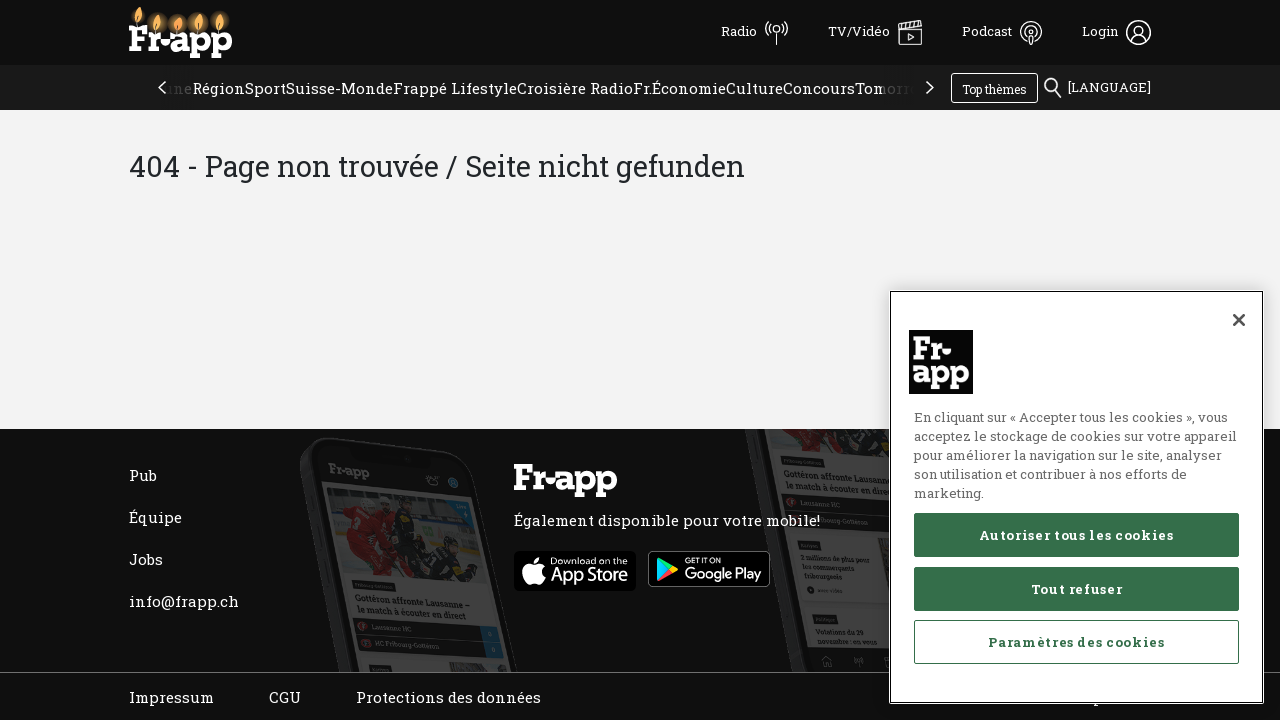

--- FILE ---
content_type: text/html; charset=utf-8
request_url: https://frapp.ch/fr/articles/stories/le-canton-de-fribourg-va-definir-une-strategie-dirrigation
body_size: 48142
content:
<!DOCTYPE html><html lang="fr"><head><meta name="viewport" content="width=device-width"/><meta charSet="utf-8"/><title>404 - page non trouvée / Seite nicht gefunden</title><meta name="robots" content="noindex"/><meta name="next-head-count" content="4"/><link rel="apple-touch-icon" sizes="180x180" href="/static/favicons/apple-touch-icon.png"/><link rel="icon" type="image/png" sizes="32x32" href="/static/favicons/favicon-32x32.png"/><link rel="icon" type="image/png" sizes="16x16" href="/static/favicons/favicon-16x16.png"/><link as="font" crossorigin="anonymous" href="/fonts/RobotoFlex-VariableFont.ttf" rel="preload" type="font/ttf"/><link as="font" crossorigin="anonymous" href="/fonts/PublicSans-VariableFont.ttf" rel="preload" type="font/ttf"/><link rel="manifest" href="/static/favicons/site.webmanifest"/><link rel="mask-icon" href="/static/favicons/safari-pinned-tab.svg" color="#0f0f0f"/><link rel="shortcut icon" href="/static/favicons/favicon.ico"/><meta name="apple-mobile-web-app-title" content="Frapp"/><meta name="application-name" content="Frapp"/><meta name="msapplication-TileColor" content="#0f0f0f"/><meta name="msapplication-config" content="/static/favicons/browserconfig.xml"/><meta name="theme-color" content="#0f0f0f"/><meta name="facebook-domain-verification" content="h9abi6e8er7jf8nzs3x1zsqm61oc1w"/><script data-ad-client="ca-pub-6641579527734588" async="" src="https://pagead2.googlesyndication.com/pagead/js/adsbygoogle.js"></script><script async="" src="/js/prebid9.50.0_2.js"></script><script async="" src="https://securepubads.g.doubleclick.net/tag/js/gpt.js"></script><script>window.googletag = window.googletag || {cmd: []};</script><script>var PREBID_TIMEOUT = 1300;

    var adUnitsDesktopHomePageAndCategories = [
      {
        code: '/21755724786/FRE-Desktop-frapp.ch-overall-Traffic-right-Sidebar',
        mediaTypes: { banner: { sizes: [
          [160, 600],
          [240, 400],
          [120, 600],
          [320, 480],
          [300, 600],
          [300, 250]
        ] } },
        bids: [
          { bidder: 'cwire', params: { domainId: 1190 } },
          { bidder: 'teads', params: { placementId: 239896, pageId: 223260 } },
          { bidder: "ogury", params: { adUnitId: 'wd-hb-stdb-frapp-media-h8xctkalzdb9p', assetKey: 'OGY-5E9266D338C1'} },
          { bidder: "goldbach", params: { publisherId: 'fr-frapp.ch_pbjs', slotId: '/21755724786/FRE-Desktop-frapp.ch-overall-Traffic-right-Sidebar'} }
        ],
      },
      {
        code: '/21755724786/FRE-frapp.ch-overall-Traffic-non-visible',
        mediaTypes: { banner: { sizes: [
          [300, 50],
          [300, 300],
          [300, 100],
          [300, 250],
          [300, 75],
          [320, 50]
        ] } },
        bids: [
          { bidder: 'cwire', params: { domainId: 1190 } },
          { bidder: "goldbach", params: { publisherId: 'fr-frapp.ch_pbjs', slotId: '/21755724786/FRE-frapp.ch-overall-Traffic-non-visible'} }
        ],
      },
      {
        code: '/21755724786/FRE-Desktop-frapp.ch-overall-Traffic-top-in-post-fullwidth',
        mediaTypes: { banner: { sizes: [
          [994, 250],
          [750, 100],
          [970, 250],
          [970, 90],
          [728, 90],
          [750, 200],
          [750, 300]
        ] } },
        bids: [
          { bidder: 'cwire', params: { domainId: 1190 } },
          { bidder: "goldbach", params: { publisherId: 'fr-frapp.ch_pbjs', slotId: '/21755724786/FRE-Desktop-frapp.ch-overall-Traffic-top-in-post-fullwidth'} }
        ],
      },
      {
        code: '/21755724786/FRE-frapp.ch-overall-Traffic-low-in-post-fullwidth',
        mediaTypes: { banner: { sizes: [
          [994, 250],
          [750, 100],
          [970, 250],
          [970, 90],
          [728, 90],
          [750, 200],
          [750, 300]
        ] } },
        bids: [
          { bidder: 'cwire', params: { domainId: 1190 } },
          { bidder: "goldbach", params: { publisherId: 'fr-frapp.ch_pbjs', slotId: '/21755724786/FRE-frapp.ch-overall-Traffic-low-in-post-fullwidth'} }
        ],
      },
      {
        code: '/21755724786/FRE-Desktop-frapp.ch-Sports-Traffic-low-in-post-fullwidth',
        mediaTypes: { banner: { sizes: [
          [994, 250],
          [750, 100],
          [970, 250],
          [970, 90],
          [728, 90],
          [750, 200],
          [750, 300]
        ] } },
        bids: [
          { bidder: 'cwire', params: { domainId: 1190 } },
          { bidder: "ogury", params: { adUnitId: 'wd-hb-stdb-frapp-media-ci0j3xvr4x0uh', assetKey: 'OGY-5E9266D338C1'} },
          { bidder: "goldbach", params: { publisherId: 'fr-frapp.ch_pbjs', slotId: '/21755724786/FRE-Desktop-frapp.ch-Sports-Traffic-low-in-post-fullwidth'} }
        ],
      }
    ];

    var adUnitsMobileHomePageAndCategories = [
      {
        code: '/21755724786/FRE-Mobile-frapp.ch-overall-Traffic-top',
        mediaTypes: { banner: { sizes: [
          [200, 200],
          [320, 100],
          [250, 250],
          [320, 150],
          [320, 160],
          [300, 75],
          [300, 50],
          [300, 300],
          [320, 50],
          [300, 100],
          [300, 250]
        ] } },
        bids: [
          { bidder: 'cwire', params: { domainId: 1190 } },
          { bidder: 'teads', params: { placementId: 239896, pageId: 223260 } },
          { bidder: "ogury", params: { adUnitId: 'wm-hb-stdb-frapp-media-xyu0yp5ehh0ky', assetKey: 'OGY-5E9266D338C1'} },
          { bidder: "goldbach", params: { publisherId: 'fr-frapp.ch_pbjs', slotId: '/21755724786/FRE-Mobile-frapp.ch-overall-Traffic-top'} }
        ],
      },
      {
        code: '/21755724786/FRE-Mobile-frapp.ch-overall-Traffic-low',
        mediaTypes: { banner: { sizes: [
          [300, 300],
          [300, 100],
          [320, 150],
          [320, 160],
          [320, 50],
          [250, 360],
          [320, 480],
          [300, 600],
          [250, 250],
          [300, 250],
          [300, 50],
          [200, 200],
          [320, 100],
          [200, 446],
          [240, 400],
          [300, 75]
        ] } },
        bids: [
          { bidder: 'cwire', params: { domainId: 1190 } },
          { bidder: 'teads', params: { placementId: 239896, pageId: 223260 } },
          { bidder: "ogury", params: { adUnitId: 'wm-hb-stdb-frapp-media-djjna2jfh7nos', assetKey: 'OGY-5E9266D338C1'} },
          { bidder: "goldbach", params: { publisherId: 'fr-frapp.ch_pbjs', slotId: '/21755724786/FRE-Mobile-frapp.ch-overall-Traffic-low'} }
        ],
      }
    ];


    var adUnitsMobileDetailPages = [
          {
            code: '/21755724786/FRE-Mobile-frapp.ch-Sports-Traffic-top-1',
            mediaTypes: { banner: { sizes: [
              [300, 300],
              [300, 100],
              [320, 150],
              [320, 160],
              [250, 360],
              [320, 480],
              [300, 600],
              [250, 250],
              [300, 250],
              [200, 200],
              [320, 100],
              [200, 446],
              [240, 400],
              [1, 1]
            ] } },
            bids: [
              { bidder: 'teads', params: { placementId: 239895, pageId: 223259 } },
              { bidder: 'cwire', params: { domainId: 1190 } },
              { bidder: "ogury", params: { adUnitId: 'wm-hb-stdb-frapp-media-g0krneldzvury', assetKey: 'OGY-5E9266D338C1'} },
              { bidder: "goldbach", params: { publisherId: 'fr-frapp.ch_pbjs', slotId: '/21755724786/FRE-Mobile-frapp.ch-Sports-Traffic-top-1'} }
            ],
          },
          {
            code: '/21755724786/FRE-Mobile-frapp.ch-Sports-Traffic-low-1',
            mediaTypes: { banner: { sizes: [
              [300, 300],
              [300, 100],
              [320, 150],
              [320, 160],
              [250, 360],
              [320, 480],
              [300, 600],
              [250, 250],
              [300, 250],
              [200, 200],
              [320, 100],
              [200, 446],
              [240, 400],
              [1, 1]
            ] } },
            bids: [
              { bidder: 'teads', params: { placementId: 239895, pageId: 223259 } },
              { bidder: 'cwire', params: { domainId: 1190 } },
              { bidder: "ogury", params: { adUnitId: 'wm-hb-stdb-frapp-media-be0f1vl0n3efn', assetKey: 'OGY-5E9266D338C1'} },
              { bidder: "goldbach", params: { publisherId: 'fr-frapp.ch_pbjs', slotId: '/21755724786/FRE-Mobile-frapp.ch-Sports-Traffic-low-1'} }
            ],
          },
          {
            code: '/21755724786/FRE-Mobile-frapp.ch-overall-Traffic-top-in-DetailPage-1',
            mediaTypes: { banner: { sizes: [
              [300, 300],
              [300, 100],
              [320, 150],
              [320, 160],
              [250, 360],
              [320, 480],
              [300, 600],
              [250, 250],
              [300, 250],
              [200, 200],
              [320, 100],
              [200, 446],
              [240, 400],
              [1, 1]
            ] } },
            bids: [
              { bidder: 'teads', params: { placementId: 239895, pageId: 223259 } },
              { bidder: 'cwire', params: { domainId: 1190 } },
              { bidder: "ogury", params: { adUnitId: 'wm-hb-stdb-frapp-media-526hapvpnviyg', assetKey: 'OGY-5E9266D338C1'} },
              { bidder: "goldbach", params: { publisherId: 'fr-frapp.ch_pbjs', slotId: '/21755724786/FRE-Mobile-frapp.ch-overall-Traffic-top-in-DetailPage-1'} }
            ],
          },
          {
            code: '/21755724786/FRE-Mobile-frapp.ch-overall-Traffic-low-in-DetailPage-1',
            mediaTypes: { banner: { sizes: [
              [300, 300],
              [300, 100],
              [320, 150],
              [320, 160],
              [250, 360],
              [320, 480],
              [300, 600],
              [250, 250],
              [300, 250],
              [200, 200],
              [320, 100],
              [200, 446],
              [240, 400],
              [1, 1]
            ] } },
            bids: [
              { bidder: 'teads', params: { placementId: 239895, pageId: 223259 } },
              { bidder: 'cwire', params: { domainId: 1190 } },
              { bidder: "ogury", params: { adUnitId: 'wm-hb-stdb-frapp-media-yl1rspz7ck1gv', assetKey: 'OGY-5E9266D338C1'} },
              { bidder: "goldbach", params: { publisherId: 'fr-frapp.ch_pbjs', slotId: '/21755724786/FRE-Mobile-frapp.ch-overall-Traffic-low-in-DetailPage-1'} }
            ],
          },
          {
            code: '/21755724786/FRE-Mobile-frapp.ch-overall-Traffic-low-in-DetailPage-1',
            mediaTypes: {
              video: {
                  context: 'outstream',
                  playerSize: [640, 360],
                  mimes: [
                    "video/mp4",
                    "video/webm",
                    "video/ogg",
                    "application/javascript"],
                  protocols: [1, 2, 3, 4, 5, 6, 7, 8],
                  playbackmethod: [2],
                  skip: 1,
                  playback_method: ['auto_play_sound_off']
              }
            },
            bids: [
              { bidder: 'teads', params: { placementId: 239895, pageId: 223259 } },
              { bidder: "goldbach", params: { publisherId: 'fr-frapp.ch_pbjs', slotId: '/21755724786/FRE-Mobile-frapp.ch-overall-Traffic-low-in-DetailPage-1-oputstream'} }
            ],
          },
          {
            code: '/21755724786/FRE-Web-frapp.ch-overall-Traffic-inread-in-Detailpage-1',
            mediaTypes: { banner: { sizes: [
              [1, 1]
            ] } },
            bids: [
              { bidder: 'teads', params: { placementId: 239895, pageId: 223259 } },
              { bidder: "ogury", params: { adUnitId: 'wm-hb-iart-frapp-media-sctl1xdtbmn7v', assetKey: 'OGY-5E9266D338C1'} },
              { bidder: "goldbach", params: { publisherId: 'fr-frapp.ch_pbjs', slotId: '/21755724786/FRE-Web-frapp.ch-overall-Traffic-inread-in-Detailpage-1'} }
            ],
          }
        ];

    var adUnitsMobileDetailPagesInLiveticker = [
          {
            code: '/21755724786/FRE-Mobile-frapp.ch-overall-Traffic-liveticker-item-1',
            mediaTypes: { banner: { sizes: [
              [300, 250],
              [300, 100],
              [320, 150],
              [320, 160],
              [250, 360],
              [320, 480],
              [300, 600],
              [250, 250],
              [300, 250],
              [200, 200],
              [320, 100],
              [200, 446],
              [240, 400],
              [1, 1]
            ] } },
            bids: [
              { bidder: 'teads', params: { placementId: 239895, pageId: 223259 } },
              { bidder: 'cwire', params: { domainId: 1190 } },
              { bidder: "goldbach", params: { publisherId: 'fr-frapp.ch_pbjs', slotId: '/21755724786/FRE-Mobile-frapp.ch-overall-Traffic-liveticker-item-1'} }
            ],
          },
          {
            code: '/21755724786/FRE-Mobile-frapp.ch-Sports-Traffic-top-1',
            mediaTypes: { banner: { sizes: [
              [300, 300],
              [300, 100],
              [320, 150],
              [320, 160],
              [250, 360],
              [320, 480],
              [300, 600],
              [250, 250],
              [300, 250],
              [200, 200],
              [320, 100],
              [200, 446],
              [240, 400],
              [1, 1]
            ] } },
            bids: [
              { bidder: 'teads', params: { placementId: 239895, pageId: 223259 } },
              { bidder: 'cwire', params: { domainId: 1190 } },
              { bidder: "ogury", params: { adUnitId: 'wm-hb-stdb-frapp-media-g0krneldzvury', assetKey: 'OGY-5E9266D338C1'} },
              { bidder: "goldbach", params: { publisherId: 'fr-frapp.ch_pbjs', slotId: '/21755724786/FRE-Mobile-frapp.ch-Sports-Traffic-top-1'} }
            ],
          },
          {
            code: '/21755724786/FRE-Mobile-frapp.ch-Sports-Traffic-low-1',
            mediaTypes: { banner: { sizes: [
              [300, 300],
              [300, 100],
              [320, 150],
              [320, 160],
              [250, 360],
              [320, 480],
              [300, 600],
              [250, 250],
              [300, 250],
              [200, 200],
              [320, 100],
              [200, 446],
              [240, 400],
              [1, 1]
            ] } },
            bids: [
              { bidder: 'teads', params: { placementId: 239895, pageId: 223259 } },
              { bidder: 'cwire', params: { domainId: 1190 } },
              { bidder: "ogury", params: { adUnitId: 'wm-hb-stdb-frapp-media-be0f1vl0n3efn', assetKey: 'OGY-5E9266D338C1'} },
              { bidder: "goldbach", params: { publisherId: 'fr-frapp.ch_pbjs', slotId: '/21755724786/FRE-Mobile-frapp.ch-Sports-Traffic-low-1'} }
            ],
          },
          {
            code: '/21755724786/FRE-Mobile-frapp.ch-overall-Traffic-top-in-DetailPage-1',
            mediaTypes: { banner: { sizes: [
              [300, 300],
              [300, 100],
              [320, 150],
              [320, 160],
              [250, 360],
              [320, 480],
              [300, 600],
              [250, 250],
              [300, 250],
              [200, 200],
              [320, 100],
              [200, 446],
              [240, 400],
              [1, 1]
            ] } },
            bids: [
              { bidder: 'teads', params: { placementId: 239895, pageId: 223259 } },
              { bidder: 'cwire', params: { domainId: 1190 } },
              { bidder: "ogury", params: { adUnitId: 'wm-hb-stdb-frapp-media-526hapvpnviyg', assetKey: 'OGY-5E9266D338C1'} },
              { bidder: "goldbach", params: { publisherId: 'fr-frapp.ch_pbjs', slotId: '/21755724786/FRE-Mobile-frapp.ch-overall-Traffic-top-in-DetailPage-1'} }
            ],
          },
          {
            code: '/21755724786/FRE-Mobile-frapp.ch-overall-Traffic-low-in-DetailPage-1',
            mediaTypes: { banner: { sizes: [
              [300, 300],
              [300, 100],
              [320, 150],
              [320, 160],
              [250, 360],
              [320, 480],
              [300, 600],
              [250, 250],
              [300, 250],
              [200, 200],
              [320, 100],
              [200, 446],
              [240, 400],
              [1, 1]
            ] } },
            bids: [
              { bidder: 'teads', params: { placementId: 239895, pageId: 223259 } },
              { bidder: 'cwire', params: { domainId: 1190 } },
              { bidder: "ogury", params: { adUnitId: 'wm-hb-stdb-frapp-media-yl1rspz7ck1gv', assetKey: 'OGY-5E9266D338C1'} },
              { bidder: "goldbach", params: { publisherId: 'fr-frapp.ch_pbjs', slotId: '/21755724786/FRE-Mobile-frapp.ch-overall-Traffic-low-in-DetailPage-1'} }
            ],
          },
          {
            code: '/21755724786/FRE-Mobile-frapp.ch-overall-Traffic-low-in-DetailPage-1',
            mediaTypes: {
              video: {
                  context: 'outstream',
                  playerSize: [640, 360],
                  mimes: [
                    "video/mp4",
                    "video/webm",
                    "video/ogg",
                    "application/javascript"],
                  protocols: [1, 2, 3, 4, 5, 6, 7, 8],
                  playbackmethod: [2],
                  skip: 1,
                  playback_method: ['auto_play_sound_off']
              }
            },
            bids: [
              { bidder: 'teads', params: { placementId: 239895, pageId: 223259 } },
              { bidder: "goldbach", params: { publisherId: 'fr-frapp.ch_pbjs', slotId: '/21755724786/FRE-Mobile-frapp.ch-overall-Traffic-low-in-DetailPage-1-outstream'} }
            ],
          },
          {
            code: '/21755724786/FRE-Web-frapp.ch-overall-Traffic-inread-in-Detailpage-1',
            mediaTypes: { banner: { sizes: [
              [1, 1]
            ] } },
            bids: [
              { bidder: 'teads', params: { placementId: 239895, pageId: 223259 } },
              { bidder: "ogury", params: { adUnitId: 'wm-hb-iart-frapp-media-sctl1xdtbmn7v', assetKey: 'OGY-5E9266D338C1'} },
              { bidder: "goldbach", params: { publisherId: 'fr-frapp.ch_pbjs', slotId: '/21755724786/FRE-Web-frapp.ch-overall-Traffic-inread-in-Detailpage-1'} }
            ],
          }
        ];

    var adUnitsDesktopDetailPages = [
          {
            code: '/21755724786/FRE-Desktop-frapp.ch-Sports-Traffic-top-1',
            mediaTypes: { banner: { sizes: [
              [994, 250],
              [750, 200],
              [750, 100],
              [970, 250],
              [728, 90],
              [970, 90],
              [750, 300],
              [300, 250],
              [300, 300],
              [200, 200],
              [250, 250],
              [1, 1]
            ] } },
            bids: [
              { bidder: 'teads', params: { placementId: 239895, pageId: 223259 } },
              { bidder: 'cwire', params: { domainId: 1190 } },
              { bidder: "ogury", params: { adUnitId: 'wd-hb-stdb-frapp-media-rsd0enky00ymj', assetKey: 'OGY-5E9266D338C1'} },
              { bidder: "goldbach", params: { publisherId: 'fr-frapp.ch_pbjs', slotId: '/21755724786/FRE-Desktop-frapp.ch-Sports-Traffic-top-1'} }
            ],
          },
          {
            code: '/21755724786/FRE-Desktop-frapp.ch-Sports-Traffic-low-1',
            mediaTypes: { banner: { sizes: [
              [994, 250],
              [750, 200],
              [750, 100],
              [970, 250],
              [728, 90],
              [970, 90],
              [750, 300],
              [300, 250],
              [300, 300],
              [200, 200],
              [250, 250],
              [1, 1]
            ] } },
            bids: [
              { bidder: 'teads', params: { placementId: 239895, pageId: 223259 } },
              { bidder: 'cwire', params: { domainId: 1190 } },
              { bidder: "ogury", params: { adUnitId: 'wd-hb-stdb-frapp-media-63xsr7ib1ztdm', assetKey: 'OGY-5E9266D338C1'} },
              { bidder: "goldbach", params: { publisherId: 'fr-frapp.ch_pbjs', slotId: '/21755724786/FRE-Desktop-frapp.ch-Sports-Traffic-low-1'} }
            ],
          },
          {
            code: '/21755724786/FRE-Desktop-frapp.ch-overall-Traffic-top-in-Detailpage',
            mediaTypes: { banner: { sizes: [
              [994, 250],
              [750, 200],
              [750, 100],
              [970, 250],
              [728, 90],
              [970, 90],
              [750, 300],
              [300, 250],
              [300, 300],
              [200, 200],
              [250, 250],
              [1, 1]
            ] } },
            bids: [
              { bidder: 'teads', params: { placementId: 239895, pageId: 223259 } },
              { bidder: 'cwire', params: { domainId: 1190 } },
              { bidder: "ogury", params: { adUnitId: 'wd-hb-stdb-frapp-media-h7qtv6hzxndzg', assetKey: 'OGY-5E9266D338C1'} },
              { bidder: "goldbach", params: { publisherId: 'fr-frapp.ch_pbjs', slotId: '/21755724786/FRE-Desktop-frapp.ch-overall-Traffic-top-in-Detailpage'} }
            ],
          },
          {
            code: '/21755724786/FRE-Desktop-frapp.ch-overall-Traffic-low-in-Detailpage-1',
            mediaTypes: { banner: { sizes: [
              [994, 250],
              [750, 200],
              [750, 100],
              [970, 250],
              [728, 90],
              [970, 90],
              [750, 300],
              [300, 250],
              [300, 300],
              [200, 200],
              [250, 250],
              [1, 1]
            ] } },
            bids: [
              { bidder: 'teads', params: { placementId: 239895, pageId: 223259 } },
              { bidder: 'cwire', params: { domainId: 1190 } },
              { bidder: "ogury", params: { adUnitId: 'wd-hb-stdb-frapp-media-nofrz5t0deqhr', assetKey: 'OGY-5E9266D338C1'} },
              { bidder: "goldbach", params: { publisherId: 'fr-frapp.ch_pbjs', slotId: '/21755724786/FRE-Desktop-frapp.ch-overall-Traffic-low-in-Detailpage-1'} }
            ],
          },
          {
            code: '/21755724786/FRE-Web-frapp.ch-overall-Traffic-inread-in-Detailpage-1',
            mediaTypes: { banner: { sizes: [
              [1, 1],
              [300, 250]
            ] } },
            bids: [
              { bidder: 'teads', params: { placementId: 239895, pageId: 223259 } },
              { bidder: "goldbach", params: { publisherId: 'fr-frapp.ch_pbjs', slotId: '/21755724786/FRE-Web-frapp.ch-overall-Traffic-inread-in-Detailpage-1'} }
            ],
          }
        ];

    var adUnitsDesktopLivetickerPages = [
          {
            code: '/21755724786/FRE-Desktop-frapp.ch-overall-Traffic-liveticker-item-1',
            mediaTypes: { banner: { sizes: [
              [750, 300],
              [320, 160],
              [300, 250],
              [300, 300],
              [300, 600],
              [200, 200],
              [250, 250],
              [1, 1]
            ] } },
            bids: [
              { bidder: 'teads', params: { placementId: 239895, pageId: 223259 } },
              { bidder: 'cwire', params: { domainId: 1190 } },
              { bidder: "goldbach", params: { publisherId: 'fr-frapp.ch_pbjs', slotId: '/21755724786/FRE-Desktop-frapp.ch-overall-Traffic-liveticker-item-1'} }
            ],
          },
          {
            code: '/21755724786/FRE-Desktop-frapp.ch-Sports-Traffic-top-1',
            mediaTypes: { banner: { sizes: [
              [994, 250],
              [750, 200],
              [750, 100],
              [970, 250],
              [728, 90],
              [970, 90],
              [750, 300],
              [300, 250],
              [300, 300],
              [200, 200],
              [250, 250],
              [1, 1]
            ] } },
            bids: [
              { bidder: 'teads', params: { placementId: 239895, pageId: 223259 } },
              { bidder: 'cwire', params: { domainId: 1190 } },
              { bidder: "ogury", params: { adUnitId: 'wd-hb-stdb-frapp-media-rsd0enky00ymj', assetKey: 'OGY-5E9266D338C1'} },
              { bidder: "goldbach", params: { publisherId: 'fr-frapp.ch_pbjs', slotId: '/21755724786/FRE-Desktop-frapp.ch-Sports-Traffic-top-1'} }
            ],
          },
          {
            code: '/21755724786/FRE-Desktop-frapp.ch-Sports-Traffic-low-1',
            mediaTypes: { banner: { sizes: [
              [994, 250],
              [750, 200],
              [750, 100],
              [970, 250],
              [728, 90],
              [970, 90],
              [750, 300],
              [300, 250],
              [300, 300],
              [200, 200],
              [250, 250],
              [1, 1]
            ] } },
            bids: [
              { bidder: 'teads', params: { placementId: 239895, pageId: 223259 } },
              { bidder: 'cwire', params: { domainId: 1190 } },
              { bidder: "ogury", params: { adUnitId: 'wd-hb-stdb-frapp-media-63xsr7ib1ztdm', assetKey: 'OGY-5E9266D338C1'} },
              { bidder: "goldbach", params: { publisherId: 'fr-frapp.ch_pbjs', slotId: '/21755724786/FRE-Desktop-frapp.ch-Sports-Traffic-low-1'} }
            ],
          },
          {
            code: '/21755724786/FRE-Desktop-frapp.ch-overall-Traffic-top-in-Detailpage',
            mediaTypes: { banner: { sizes: [
              [994, 250],
              [750, 200],
              [750, 100],
              [970, 250],
              [728, 90],
              [970, 90],
              [750, 300],
              [300, 250],
              [300, 300],
              [200, 200],
              [250, 250],
              [1, 1]
            ] } },
            bids: [
              { bidder: 'teads', params: { placementId: 239895, pageId: 223259 } },
              { bidder: 'cwire', params: { domainId: 1190 } },
              { bidder: "ogury", params: { adUnitId: 'wd-hb-stdb-frapp-media-h7qtv6hzxndzg', assetKey: 'OGY-5E9266D338C1'} },
              { bidder: "goldbach", params: { publisherId: 'fr-frapp.ch_pbjs', slotId: '/21755724786/FRE-Desktop-frapp.ch-overall-Traffic-top-in-Detailpage'} }
            ],
          },
          {
            code: '/21755724786/FRE-Desktop-frapp.ch-overall-Traffic-low-in-Detailpage-1',
            mediaTypes: { banner: { sizes: [
              [994, 250],
              [750, 200],
              [750, 100],
              [970, 250],
              [728, 90],
              [970, 90],
              [750, 300],
              [300, 250],
              [300, 300],
              [200, 200],
              [250, 250],
              [1, 1]
            ] } },
            bids: [
              { bidder: 'teads', params: { placementId: 239895, pageId: 223259 } },
              { bidder: 'cwire', params: { domainId: 1190 } },
              { bidder: "ogury", params: { adUnitId: 'wd-hb-stdb-frapp-media-nofrz5t0deqhr', assetKey: 'OGY-5E9266D338C1'} },
              { bidder: "goldbach", params: { publisherId: 'fr-frapp.ch_pbjs', slotId: '/21755724786/FRE-Desktop-frapp.ch-overall-Traffic-low-in-Detailpage-1'} }
            ],
          },
          {
            code: '/21755724786/FRE-Web-frapp.ch-overall-Traffic-inread-in-Detailpage-1',
            mediaTypes: { banner: { sizes: [
              [1, 1],
              [300, 250]
            ] } },
            bids: [
              { bidder: 'teads', params: { placementId: 239895, pageId: 223259 } },
              { bidder: "goldbach", params: { publisherId: 'fr-frapp.ch_pbjs', slotId: '/21755724786/FRE-Web-frapp.ch-overall-Traffic-inread-in-Detailpage-1'} }
            ],
          }
        ];
    
    googletag.cmd.push(function() {
      googletag.pubads().disableInitialLoad();
    });

  
    var pbjs = pbjs || {};
    pbjs.que = pbjs.que || [];
    
    pbjs.que.push(function() {
      
      if(window.location.pathname.indexOf("articles/stories/") != -1) {
        if(window.innerWidth >= 768) {
          pbjs.addAdUnits(adUnitsDesktopDetailPages)
        } else {
          pbjs.addAdUnits(adUnitsMobileDetailPages)
        }
      } else if(window.location.pathname.indexOf("articles/livetickers/") != -1) {
       if(window.innerWidth >= 768) {
          pbjs.addAdUnits(adUnitsDesktopLivetickerPages)
        } else {
          pbjs.addAdUnits(adUnitsMobileDetailPagesInLiveticker)
        }
      } else if(window.location.pathname.toLowerCase() === '/fr' || window.location.pathname.indexOf('/category/') != -1 || window.location.pathname.indexOf('/topic/') != -1) {
        if(window.innerWidth >= 768) {
          pbjs.addAdUnits(adUnitsDesktopHomePageAndCategories)
        } else {
          pbjs.addAdUnits(adUnitsMobileHomePageAndCategories)
        }
      } 
    });

    function initAdserver() {

      if (pbjs.initAdserverSet) return;
      pbjs.initAdserverSet = true;
      pbjs.setConfig(
      { 
        enableTIDs: true,
        userSync: {
          iframeEnabled: true,
          syncEnabled: true,
          syncDelay: 1,
          userIds: [
          {
            name: 'teadsId',
            params: {
              pubId: 23341
            }
          },
          {
            name: "sharedId",
            storage: {
              type: "cookie",
              name: "_sharedid",
              expires: 365
            }
          }]
        }, 
        consentManagement: {
          gdpr: {
            cmpApi: 'iab',
            timeout: 8000,
            actionTimeout: 10000
          }
        }
      });

      pbjs.bidderSettings = {
        standard: {
          storageAllowed: true
        }
      }

      pbjs.setTargetingForGPTAsync && pbjs.setTargetingForGPTAsync();
    }

    function bidsCallback(bids, timedOut, auctionId){
      googletag.pubads().refresh();
    }

    setTimeout(function() {
      initAdserver();
      if(OnetrustActiveGroups.includes('C0004')) {
        pbjs.requestBids({
          bidsBackHandler: bidsCallback
        })
      }
    }, PREBID_TIMEOUT);
    
    
    </script><script src="https://cdn.cookielaw.org/scripttemplates/otSDKStub.js" type="text/javascript" charSet="UTF-8" data-domain-script="019324ce-502d-7808-88df-d192644080d8"></script><script>function OptanonWrapper() {}</script><script><!-- Hotjar Tracking Code for Frapp.ch -->
    (function(h,o,t,j,a,r){
        h.hj=h.hj||function(){(h.hj.q=h.hj.q||[]).push(arguments)};
        h._hjSettings={hjid:6470315,hjsv:6};
        a=o.getElementsByTagName('head')[0];
        r=o.createElement('script');r.async=1;
        r.src=t+h._hjSettings.hjid+j+h._hjSettings.hjsv;
        a.appendChild(r);
    })(window,document,'https://static.hotjar.com/c/hotjar-','.js?sv=');
</script><script><!-- Meta Pixel Code -->
!function(f,b,e,v,n,t,s)
{if(f.fbq)return;n=f.fbq=function(){n.callMethod?
n.callMethod.apply(n,arguments):n.queue.push(arguments)};
if(!f._fbq)f._fbq=n;n.push=n;n.loaded=!0;n.version='2.0';
n.queue=[];t=b.createElement(e);t.async=!0;
t.src=v;s=b.getElementsByTagName(e)[0];
s.parentNode.insertBefore(t,s)}(window, document,'script',
'https://connect.facebook.net/en_US/fbevents.js');
fbq('init', '2320439885037601');
fbq('track', 'PageView');
</script>
<noscript><img height="1" width="1" style="display:none"
src="https://www.facebook.com/tr?id=2320439885037601&ev=PageView&noscript=1"
/></noscript>
<!-- End Meta Pixel Code --></script><link rel="preload" href="/_next/static/css/6bd21cd129e296f1.css" as="style"/><link rel="stylesheet" href="/_next/static/css/6bd21cd129e296f1.css" data-n-g=""/><link rel="preload" href="/_next/static/css/74f3c8045945923e.css" as="style"/><link rel="stylesheet" href="/_next/static/css/74f3c8045945923e.css" data-n-p=""/><noscript data-n-css=""></noscript><script defer="" nomodule="" src="/_next/static/chunks/polyfills-5cd94c89d3acac5f.js"></script><script src="/_next/static/chunks/webpack-cb7634a8b6194820.js" defer=""></script><script src="/_next/static/chunks/framework-bb5c596eafb42b22.js" defer=""></script><script src="/_next/static/chunks/main-5125cef16f755704.js" defer=""></script><script src="/_next/static/chunks/pages/_app-7e5f7dac9087c36c.js" defer=""></script><script src="/_next/static/chunks/1-9cf12c23231170a3.js" defer=""></script><script src="/_next/static/chunks/414-3df208df92daa0ed.js" defer=""></script><script src="/_next/static/chunks/351-141d40387d1b45b4.js" defer=""></script><script src="/_next/static/chunks/pages/%5Blanguage%5D/articles/%5BarticleType%5D/%5Bslug%5D-c04966817cc33968.js" defer=""></script><script src="/_next/static/IMfG5cXlVXUSV6WQwCUu_/_buildManifest.js" defer=""></script><script src="/_next/static/IMfG5cXlVXUSV6WQwCUu_/_ssgManifest.js" defer=""></script><script src="/_next/static/IMfG5cXlVXUSV6WQwCUu_/_middlewareManifest.js" defer=""></script></head><body><div id="__next" data-reactroot=""><div id="app-wrapper" class=""><div><header id="header"><div class="container top-menu"><div class="logo"><a href="/[language]"><svg class="styles_anniversary-logo__H71YX" xmlns="http://www.w3.org/2000/svg" xmlns:xlink="http://www.w3.org/1999/xlink" width="103" id="Layer_2" data-name="Layer 2" viewBox="0 0 613.23 301.28"><defs><linearGradient id="New_Gradient_Swatch" x1="50.98" x2="50.98" y1="132.6" y2="51.89" data-name="New Gradient Swatch" gradientUnits="userSpaceOnUse"><stop offset=".2" stop-color="#fff"></stop><stop offset=".8" stop-color="#231f20"></stop></linearGradient><linearGradient xlink:href="#New_Gradient_Swatch" id="New_Gradient_Swatch-2" x1="160.29" x2="160.29" y1="176.53" y2="98.39" data-name="New Gradient Swatch"></linearGradient><linearGradient xlink:href="#New_Gradient_Swatch" id="New_Gradient_Swatch-3" x1="287.53" x2="287.53" y1="171.21" y2="108.53" data-name="New Gradient Swatch"></linearGradient><linearGradient xlink:href="#New_Gradient_Swatch" id="New_Gradient_Swatch-4" x1="405.04" x2="405.04" y1="188.55" y2="94.71" data-name="New Gradient Swatch"></linearGradient><linearGradient xlink:href="#New_Gradient_Swatch" id="New_Gradient_Swatch-5" x1="536.48" x2="536.48" y1="175.38" y2="95.66" data-name="New Gradient Swatch"></linearGradient><style>.cls-3{fill:#fff}.cls-7{fill:#ffd36b}</style><linearGradient id="flameGradient-1" x1="50%" y1="0%" x2="50%" y2="100%"><stop offset="0%" stop-color="#ffd36b"><animate attributeName="stop-color" values="#ffd36b;#fa8e4b;#f7ad59;#ffd36b" dur="1.2s" repeatCount="indefinite"></animate></stop><stop offset="100%" stop-color="#fa8e4b"><animate attributeName="stop-color" values="#fa8e4b;#f7ad59;#ffd36b;#fa8e4b" dur="1.5s" repeatCount="indefinite"></animate></stop></linearGradient><linearGradient id="flameGradient-2" x1="50%" y1="0%" x2="50%" y2="100%"><stop offset="0%" stop-color="#ffd36b"><animate attributeName="stop-color" values="#ffd36b;#fa8e4b;#f7ad59;#ffd36b" dur="0.8s" repeatCount="indefinite"></animate></stop><stop offset="100%" stop-color="#fa8e4b"><animate attributeName="stop-color" values="#fa8e4b;#f7ad59;#ffd36b;#fa8e4b" dur="0.8s" repeatCount="indefinite"></animate></stop></linearGradient><linearGradient id="flameGradient-3" x1="50%" y1="0%" x2="50%" y2="100%"><stop offset="0%" stop-color="#ffd36b"><animate attributeName="stop-color" values="#ffd36b;#fa8e4b;#f7ad59;#ffd36b" dur="1.8s" repeatCount="indefinite"></animate></stop><stop offset="100%" stop-color="#fa8e4b"><animate attributeName="stop-color" values="#fa8e4b;#f7ad59;#ffd36b;#fa8e4b" dur="1.8s" repeatCount="indefinite"></animate></stop></linearGradient><radialGradient id="flameGlow" cx="50%" cy="50%" r="50%"><stop offset="0%" stop-color="#ffd36b" stop-opacity="0.6"><animate attributeName="stop-opacity" values="0.6;0.9;0.6" dur="2s" repeatCount="indefinite"></animate></stop><stop offset="100%" stop-color="#f7ad59" stop-opacity="0"><animate attributeName="stop-opacity" values="0;0.2;0" dur="2s" repeatCount="indefinite"></animate></stop></radialGradient><radialGradient id="flameGlow-1" cx="50%" cy="50%" r="50%"><stop offset="0%" stop-color="#ffd36b" stop-opacity="0.6"><animate attributeName="stop-opacity" values="0.6;0.9;0.6" dur="1.2s" repeatCount="indefinite"></animate></stop><stop offset="100%" stop-color="#f7ad59" stop-opacity="0"><animate attributeName="stop-opacity" values="0;0.2;0" dur="1.2s" repeatCount="indefinite"></animate></stop></radialGradient><radialGradient id="flameGlow-2" cx="50%" cy="50%" r="50%"><stop offset="0%" stop-color="#ffd36b" stop-opacity="0.6"><animate attributeName="stop-opacity" values="0.6;0.9;0.6" dur="0.6s" repeatCount="indefinite"></animate></stop><stop offset="100%" stop-color="#f7ad59" stop-opacity="0"><animate attributeName="stop-opacity" values="0;0.2;0" dur="0.6s" repeatCount="indefinite"></animate></stop></radialGradient><radialGradient id="flameGlow-3" cx="50%" cy="50%" r="50%"><stop offset="0%" stop-color="#ffd36b" stop-opacity="0.6"><animate attributeName="stop-opacity" values="0.6;0.9;0.6" dur="1.5s" repeatCount="indefinite"></animate></stop><stop offset="100%" stop-color="#f7ad59" stop-opacity="0"><animate attributeName="stop-opacity" values="0;0.2;0" dur="1.5s" repeatCount="indefinite"></animate></stop></radialGradient><radialGradient id="flameGlow-4" cx="50%" cy="50%" r="50%"><stop offset="0%" stop-color="#ffd36b" stop-opacity="0.6"><animate attributeName="stop-opacity" values="0.6;0.9;0.6" dur="1.8s" repeatCount="indefinite"></animate></stop><stop offset="100%" stop-color="#f7ad59" stop-opacity="0"><animate attributeName="stop-opacity" values="0;0.2;0" dur="1.8s" repeatCount="indefinite"></animate></stop></radialGradient></defs><g id="Layer_1-2" data-name="Layer 1"><circle cx="55" cy="55" r="45" fill="url(#flameGlow)" style="filter:blur(10px)"></circle><path d="M72.75 14.84C70.38 5.74 69.12 1.17 65.91.19c-7.92-2.4-22.88 17.83-28.26 38.64-4.73 18.27-3.73 42.76 4.37 49.74 1.75 1.51 4.57 2.13 8.17 1.69 9.85-1.2 21.32-18.57 25.53-33.98 4.01-14.68.68-27.44-2.97-41.43Z" fill="url(#flameGradient-1)"></path><path fill="url(#New_Gradient_Swatch)" d="M55.98 132.6c-.77 0-1.52-.4-1.93-1.12-2.9-5.1-5.22-10.49-6.9-16.02C39.68 90.8 45.97 68 52.57 53.21c.5-1.12 1.81-1.62 2.92-1.12 1.12.5 1.62 1.81 1.12 2.92-6.29 14.1-12.3 35.81-5.22 59.16a74.29 74.29 0 0 0 6.51 15.12c.6 1.06.23 2.42-.83 3.02-.35.2-.72.29-1.09.29Z"></path><path d="M0 110.74v28.38h16.36v93.42H2.17v27.79h71.15v-27.99H49.47v-31.93h42.18v-26.8H49.27v-36.07h28.18v23.06h31.73v-53.81s-24.56-.65-32.79 3.6c-30.55 15.77-30.68 8.62-45.85 1.92-11.9-5.25-30.16-1.97-30.55-1.58Z" class="styles_cls-3__v_Ty1"></path><circle cx="170" cy="95" r="65" fill="url(#flameGlow-1)" style="filter:blur(20px)"></circle><path d="M182.46 60.96c-2.37-9.1-3.63-13.67-6.84-14.65-7.92-2.4-22.88 17.83-28.26 38.64-4.73 18.27-4.19 43.32 4.37 49.74 2.34 1.75 4.78 2.64 8.17 1.69 9.55-2.7 21.32-18.57 25.53-33.98 4.01-14.68.68-27.44-2.97-41.43Z" fill="url(#flameGradient-2)"></path><path fill="url(#New_Gradient_Swatch-2)" d="M163.39 176.53c-.87 0-1.7-.52-2.05-1.37a95.168 95.168 0 0 1-5.85-20.38c-3.04-18.01-.75-37.03 6.64-55.02a2.212 2.212 0 0 1 2.89-1.21 2.22 2.22 0 0 1 1.21 2.89c-7.07 17.22-9.27 35.41-6.37 52.6a90.69 90.69 0 0 0 5.58 19.43c.47 1.13-.07 2.43-1.2 2.89-.28.11-.56.17-.84.17Z"></path><path d="M118.06 150.14v28.38h12.02v54.79h-14.39v27h63.07v-27.2h-17.15v-30.75c0-10.25 7.1-13.99 27-13.99v-38.24s-14.42-.21-22.47 6.7c-16.75 14.39-21.51-3.67-26.02-5.91-9.93-4.94-22.07-.79-22.07-.79Z" class="styles_cls-3__v_Ty1"></path><circle cx="289" cy="100" r="60" fill="url(#flameGlow-2)" style="filter:blur(15px)"></circle><path d="M289 69.91c6.44-5.63 9.74-8.43 13.61-7.74 9.53 1.68 16.95 22.98 13.85 40.53-2.73 15.42-14.36 32.92-25.96 34.48-4.57.62-7.13-.22-9.5-2.31-8.21-7.28-14.97-22.84-12.9-35.95 1.97-12.48 11-20.37 20.9-29.01Z" fill="url(#flameGradient-3)"></path><path fill="url(#New_Gradient_Swatch-3)" d="M285.24 171.21c-1.22 0-2.22-1-2.26-2.27-.07-2.76-.04-5.61-.02-8.36.02-2.25.05-4.52.02-6.82-.21-16.7 2.29-35.63 4.73-43.6.38-1.23 1.64-1.91 2.84-1.52 1.19.39 1.85 1.7 1.47 2.93-2.34 7.62-4.73 25.89-4.52 42.13.03 2.34 0 4.65-.02 6.93-.03 2.84-.06 5.52.02 8.18.03 1.29-.95 2.36-2.2 2.4h-.07Z"></path><path d="M348.85 231.63s-1.41-36.53-1.41-59.15c0-9.76-17.51-27.4-31.4-22.42-13.89 4.98-7.05 3.74-21.94 9.96s-25.16-.21-48.72-11.27v39.7h25.57s2.01-7.89 4.43-12.04c2.42-4.15 26.77-1.04 35.23 2.49 8.45 3.53 6.44 9.55 5.44 12.66-14.7 2.7-32.41-.21-51.69 11.08-31.9 18.67-14.33 63.85 13.24 63.85 20.33 0 36.03-12.04 41.47-16.4-.6 7.89 0 10.17 0 10.17h42.07v-24.91l-12.28-3.74Zm-40.73 2.8c-13.99 8.93-24.86-1.97-20.94-10.48 3.93-8.51 28.28-6.23 28.18-6.23 0 0 6.74 7.78-7.25 16.71Z" class="styles_cls-3__v_Ty1"></path><circle cx="409" cy="95" r="65" fill="url(#flameGlow-3)" style="filter:blur(20px)"></circle><path d="M409.82 52.25c5.96-7.95 9.01-11.92 12.85-11.71 9.46.51 18.12 25.45 16.2 47.5-1.69 19.36-12.26 41.8-23.25 46.54-4.59 1.98-7.32.28-9.47-1.3-8.94-6.58-16.16-25.6-14.97-42.02 1.13-15.63 9.48-26.79 18.64-39Z" fill="url(#flameGradient-1)"></path><path fill="url(#New_Gradient_Swatch-4)" d="M394.99 188.55c-.32 0-.64-.07-.95-.22a2.212 2.212 0 0 1-1.04-2.95 203.333 203.333 0 0 0 16.57-51.02c2.25-12.29 3.37-24.88 3.31-37.43 0-1.22.98-2.22 2.2-2.22h.01c1.22 0 2.21.99 2.22 2.21.06 12.82-1.08 25.69-3.39 38.25a207.7 207.7 0 0 1-16.93 52.13 2.22 2.22 0 0 1-2 1.26Z"></path><path d="M447.15 149.12c-18 0-23.31 15.4-38.95 13.83-15.64-1.58-19.52-11.51-25.96-12.41-6.44-.89-20.1 2.13-20.1 2.13v26.28h10.51v94.87h-9.07v27.46h58.87v-28.25h-16.56v-27.59s6.57 13.8 35.87 12.61c29.3-1.18 45.27-32.42 45.27-58.05s-21.89-50.88-39.89-50.88Zm-19.13 80.76c-13.88 0-25.13-11.25-25.13-25.13s11.25-25.13 25.13-25.13 25.13 11.25 25.13 25.13-11.25 25.13-25.13 25.13Z" class="styles_cls-3__v_Ty1"></path><circle cx="540" cy="80" r="60" fill="url(#flameGlow-4)" style="filter:blur(10px)"></circle><path d="M554.55 57.55c-3.77-9.19-5.73-13.8-9.5-14.56-9.29-1.88-23.92 20.08-27.6 41.91-3.23 19.17 1.34 43.58 10.82 50.88 2.9 2.23 4.71 2.53 9.49 1.12 10.64-3.14 22.07-20.73 25.04-36.92 2.83-15.42-2.46-28.31-8.25-42.43Z" fill="url(#flameGradient-2)"></path><path fill="url(#New_Gradient_Swatch-5)" d="M541.63 175.38c-.78 0-1.53-.41-1.94-1.14-5.81-10.41-9.27-21.65-10.28-33.41-1.64-18.94 3.58-34.35 8.25-43.93a2.21 2.21 0 0 1 2.96-1.02 2.21 2.21 0 0 1 1.02 2.96c-4.42 9.08-9.37 23.67-7.82 41.61.96 11.13 4.24 21.77 9.74 31.63a2.211 2.211 0 0 1-1.93 3.29Z"></path><path d="M613.17 198.79c-.79-23.45-12.02-51.64-48.29-48.71-22.63 1.83-23.65 11.66-31.14 10.48-7.49-1.18-16.56-7.27-22.67-9.06-6.11-1.78-21.29 0-21.29 0v27.19h10.45v93.42h-8.87v29.17h57.35v-27.79h-16.36v-26.21s12.42 12.81 43.16 7.69c31.23-5.21 38.43-32.72 37.65-56.17Zm-56.42 28.38c-13.88 0-25.13-11.25-25.13-25.13s11.25-25.13 25.13-25.13 25.13 11.25 25.13 25.13-11.25 25.13-25.13 25.13ZM188.62 188.38v11.83c0 15.67 12.71 28.38 28.38 28.38 15.67 0 28.38-12.71 28.38-28.38v-11.83h-56.76Z" class="styles_cls-3__v_Ty1"></path></g></svg></a></div><div class="fresnel-container fresnel-greaterThanOrEqual-md "><nav class="menu"><div class="menu-item"><span>Radio</span><svg id="icon_radio" xmlns="http://www.w3.org/2000/svg" width="23" height="24" viewBox="0 0 23 24"><g id="Groupe_444" data-name="Groupe 444" transform="translate(7.647 4.019)"><path id="Tracé_436" data-name="Tracé 436" d="M40.129,30.755A3.854,3.854,0,1,1,43.983,26.9,3.858,3.858,0,0,1,40.129,30.755Zm0-6.483a2.629,2.629,0,1,0,2.63,2.63A2.633,2.633,0,0,0,40.129,24.272Z" transform="translate(-36.275 -23.047)" fill="#fff"></path></g><g id="Groupe_445" data-name="Groupe 445" transform="translate(18.968)"><path id="Tracé_437" data-name="Tracé 437" d="M76,17.639a9.22,9.22,0,0,1-2.711,6.536l.934.934a10.553,10.553,0,0,0,0-14.939l-.934.933A9.221,9.221,0,0,1,76,17.639" transform="translate(-73.285 -10.169)" fill="#fff"></path></g><g id="Groupe_446" data-name="Groupe 446" transform="translate(0 0)"><path id="Tracé_438" data-name="Tracé 438" d="M13.676,17.639A9.216,9.216,0,0,1,16.387,11.1l-.934-.933a10.55,10.55,0,0,0,0,14.939l.934-.934a9.215,9.215,0,0,1-2.711-6.536" transform="translate(-12.354 -10.169)" fill="#fff"></path></g><g id="Groupe_447" data-name="Groupe 447" transform="translate(16.293 2.334)"><path id="Tracé_439" data-name="Tracé 439" d="M66.714,23.619a5.927,5.927,0,0,1-1.743,4.2l.933.934a7.254,7.254,0,0,0,0-10.271l-.933.933a5.928,5.928,0,0,1,1.743,4.2" transform="translate(-64.971 -18.484)" fill="#fff"></path></g><g id="Groupe_448" data-name="Groupe 448" transform="translate(3.643 2.334)"><path id="Tracé_440" data-name="Tracé 440" d="M25.441,23.619a5.926,5.926,0,0,1,1.743-4.2l-.934-.933a7.254,7.254,0,0,0,0,10.271l.934-.934a5.925,5.925,0,0,1-1.743-4.2" transform="translate(-24.12 -18.484)" fill="#fff"></path></g><g id="Groupe_449" data-name="Groupe 449" transform="translate(10.888 12.297)"><path id="Tracé_441" data-name="Tracé 441" d="M48.434,59.848a.612.612,0,0,1-.612-.613V48.757a.612.612,0,0,1,1.224,0V59.236A.613.613,0,0,1,48.434,59.848Z" transform="translate(-47.822 -48.145)" fill="#fff"></path></g></svg></div><a class="styles_top-menu__button__UfD3z" href="/[language]/video"><div class="menu-item"><span>TV/Vidéo</span><svg xmlns="http://www.w3.org/2000/svg" width="24.502" height="24.502" viewBox="0 0 24.502 24.502"><g id="icon_tv-video" transform="translate(-6664.526 -3375.883)"><path id="Tracé_447" data-name="Tracé 447" d="M30.066,53.6H9.366A1.523,1.523,0,0,1,8,52.12V38.284a.275.275,0,1,1,.55,0V52.12a.984.984,0,0,0,.816.912h20.7c.4,0,.754-.51.754-.912V38.284a.275.275,0,1,1,.55,0V52.12A1.48,1.48,0,0,1,30.066,53.6Z" transform="translate(6657.408 3346.536)" fill="#fff" stroke="#fff" stroke-width="0.5"></path><path id="Tracé_448" data-name="Tracé 448" d="M43.282,60.786a.314.314,0,0,1-.314-.311l-.054-6.016a.314.314,0,0,1,.467-.277l5.462,3.035a.315.315,0,0,1,0,.55l-5.408,2.981A.317.317,0,0,1,43.282,60.786Zm.265-5.793.044,4.949,4.45-2.452Z" transform="translate(6631.98 3335.089)" fill="#fff" stroke="#fff" stroke-width="0.5"></path><path id="Tracé_449" data-name="Tracé 449" d="M6.725,15.985a.308.308,0,0,1-.3-.269L5.791,11.3a1.263,1.263,0,0,1,.26-.974,1.349,1.349,0,0,1,.859-.49L27.4,6.715a1.271,1.271,0,0,1,1.482,1.068l.633,4.419a.313.313,0,0,1-.257.357.307.307,0,0,1-.346-.265l-.633-4.419a.659.659,0,0,0-.79-.538L7,10.455a.744.744,0,0,0-.476.266.619.619,0,0,0-.129.484l.632,4.42a.313.313,0,0,1-.257.357A.3.3,0,0,1,6.725,15.985Z" transform="translate(6659 3369.437)" fill="#fff" stroke="#fff" stroke-width="0.5"></path><path id="Tracé_450" data-name="Tracé 450" d="M8.6,29.376a.308.308,0,0,1-.3-.269.313.313,0,0,1,.257-.357l22.378-3.409a.306.306,0,0,1,.346.265.312.312,0,0,1-.257.357L8.644,29.372A.267.267,0,0,1,8.6,29.376Z" transform="translate(6657.197 3355.96)" fill="#fff" stroke="#fff" stroke-width="0.5"></path><path id="Tracé_451" data-name="Tracé 451" d="M15.629,22.537a.314.314,0,0,1-.312-.357l.725-5.325a.314.314,0,1,1,.623.085l-.725,5.325A.315.315,0,0,1,15.629,22.537Z" transform="translate(6652.168 3362.355)" fill="#fff" stroke="#fff" stroke-width="0.5"></path><path id="Tracé_452" data-name="Tracé 452" d="M31.29,20.225a.314.314,0,0,1-.312-.357l.725-5.325a.314.314,0,1,1,.623.085L31.6,19.953A.315.315,0,0,1,31.29,20.225Z" transform="translate(6640.724 3364.011)" fill="#fff" stroke="#fff" stroke-width="0.5"></path><path id="Tracé_453" data-name="Tracé 453" d="M46.951,17.912a.314.314,0,0,1-.312-.357l.725-5.325a.314.314,0,0,1,.623.085l-.725,5.325A.315.315,0,0,1,46.951,17.912Z" transform="translate(6629.364 3365.668)" fill="#fff" stroke="#fff" stroke-width="0.5"></path><path id="Tracé_454" data-name="Tracé 454" d="M62.611,15.6a.314.314,0,0,1-.312-.357l.725-5.325a.314.314,0,0,1,.623.085l-.725,5.325A.314.314,0,0,1,62.611,15.6Z" transform="translate(6618.006 3367.324)" fill="#fff" stroke="#fff" stroke-width="0.5"></path><path id="Tracé_455" data-name="Tracé 455" d="M78.272,13.289a.314.314,0,0,1-.312-.357l.725-5.325a.314.314,0,1,1,.623.085l-.725,5.325A.315.315,0,0,1,78.272,13.289Z" transform="translate(6606.554 3368.981)" fill="#fff" stroke="#fff" stroke-width="0.5"></path><path id="Tracé_456" data-name="Tracé 456" d="M31.528,38.567H9.275a.284.284,0,0,1,0-.567H31.528a.284.284,0,0,1,0,.567Z" transform="translate(6656.692 3346.836)" fill="#fff" stroke="#fff" stroke-width="0.5"></path></g></svg></div></a><a class="styles_top-menu__button__UfD3z" href="/[language]/podcasts"><div class="menu-item"><span>Podcast</span><svg xmlns="http://www.w3.org/2000/svg" width="22" height="24" viewBox="0 0 22 24"><g id="icon_podcast" transform="translate(-14 -10)"><path id="Tracé_443" data-name="Tracé 443" d="M44.45,59.225c.927,0,1.225.3,1.225,1.225a16.394,16.394,0,0,1-.622,5.406c-.285.72-.508.72-.6.72-.173,0-.387,0-.654-.7a17.48,17.48,0,0,1-.571-5.423c0-.927.3-1.225,1.225-1.225m0-1.225A2.191,2.191,0,0,0,42,60.45c0,5.82.919,7.351,2.45,7.351,1.378,0,2.45-1.532,2.45-7.351A2.191,2.191,0,0,0,44.45,58Z" transform="translate(-19.45 -33.802)" fill="#fff"></path><g id="Groupe_505" data-name="Groupe 505" transform="translate(18.261 14.11)"><path id="Tracé_444" data-name="Tracé 444" d="M34.739,24a6.738,6.738,0,0,0-3.653,12.4,4,4,0,0,1,.324-1.277,5.513,5.513,0,1,1,6.659,0,4,4,0,0,1,.324,1.277A6.738,6.738,0,0,0,34.739,24Z" transform="translate(-28 -24)" fill="#fff"></path></g><path id="Tracé_445" data-name="Tracé 445" d="M25,10a10.741,10.741,0,0,0-3.41,21.007c-.063-.4-.114-.846-.153-1.327A9.543,9.543,0,0,1,25,11.2a9.543,9.543,0,0,1,3.552,18.487c-.042.457-.1.9-.172,1.333A10.742,10.742,0,0,0,25,10Z" transform="translate(0)" fill="#fff"></path><path id="Tracé_446" data-name="Tracé 446" d="M44.45,39.225a1.225,1.225,0,1,1-1.225,1.225,1.226,1.226,0,0,1,1.225-1.225m0-1.225a2.45,2.45,0,1,0,2.45,2.45A2.451,2.451,0,0,0,44.45,38Z" transform="translate(-19.45 -19.644)" fill="#fff"></path></g></svg></div></a><div class="menu-item"><span>Login</span><svg xmlns="http://www.w3.org/2000/svg" width="25" height="25" viewBox="0 0 25 25"><path id="Tracé_88" data-name="Tracé 88" d="M20,7.5a12.493,12.493,0,0,0-8.088,22.021l0,0c.274.235.559.456.85.665.074.053.144.1.221.153a12.476,12.476,0,0,0,14.029,0c.076-.05.147-.1.221-.153.294-.209.579-.429.853-.668l0,0A12.493,12.493,0,0,0,20,7.5Zm0,23.529a11,11,0,0,1-3.835-.688c-.129-.05-.259-.1-.388-.153a10.869,10.869,0,0,1-2.321-1.318.162.162,0,0,1-.026-.021,6.65,6.65,0,0,1,13.144,0,.255.255,0,0,1-.029.021,10.869,10.869,0,0,1-2.321,1.318c-.129.053-.259.1-.388.153A10.977,10.977,0,0,1,20,31.029ZM16.447,18.194A3.554,3.554,0,1,1,20,21.747,3.557,3.557,0,0,1,16.447,18.194ZM27.885,27.7l-.029.029a7.965,7.965,0,0,0-4.938-5.453,5.025,5.025,0,1,0-5.832,0,7.976,7.976,0,0,0-4.941,5.453l-.029-.029a11.029,11.029,0,1,1,15.771,0Z" transform="translate(-7.5 -7.5)" fill="#fff"></path></svg></div></nav></div><div class="fresnel-container fresnel-at-sm "><nav class="menu mobile"><div class="menu-item"><span>Login</span><svg xmlns="http://www.w3.org/2000/svg" width="25" height="25" viewBox="0 0 25 25"><path id="Tracé_88" data-name="Tracé 88" d="M20,7.5a12.493,12.493,0,0,0-8.088,22.021l0,0c.274.235.559.456.85.665.074.053.144.1.221.153a12.476,12.476,0,0,0,14.029,0c.076-.05.147-.1.221-.153.294-.209.579-.429.853-.668l0,0A12.493,12.493,0,0,0,20,7.5Zm0,23.529a11,11,0,0,1-3.835-.688c-.129-.05-.259-.1-.388-.153a10.869,10.869,0,0,1-2.321-1.318.162.162,0,0,1-.026-.021,6.65,6.65,0,0,1,13.144,0,.255.255,0,0,1-.029.021,10.869,10.869,0,0,1-2.321,1.318c-.129.053-.259.1-.388.153A10.977,10.977,0,0,1,20,31.029ZM16.447,18.194A3.554,3.554,0,1,1,20,21.747,3.557,3.557,0,0,1,16.447,18.194ZM27.885,27.7l-.029.029a7.965,7.965,0,0,0-4.938-5.453,5.025,5.025,0,1,0-5.832,0,7.976,7.976,0,0,0-4.941,5.453l-.029-.029a11.029,11.029,0,1,1,15.771,0Z" transform="translate(-7.5 -7.5)" fill="#fff"></path></svg></div><div class="menu-item"><span></span><svg xmlns="http://www.w3.org/2000/svg" width="21" height="18" viewBox="0 0 21 18"><g id="Gruppe_1127" data-name="Gruppe 1127" transform="translate(-327 -21)"><rect id="Rechteck_1299" data-name="Rechteck 1299" width="18" height="2" transform="translate(327 21)" fill="#fff"></rect><rect id="Rechteck_1300" data-name="Rechteck 1300" width="21" height="2" transform="translate(327 29)" fill="#fff"></rect><rect id="Rechteck_1301" data-name="Rechteck 1301" width="19" height="2" transform="translate(327 37)" fill="#fff"></rect></g></svg></div></nav></div></div></header><div class="fresnel-container fresnel-greaterThanOrEqual-md "><div id="subheader"><div class="big-menu-categories border-trick"><div class="container submenu-wrapper"><div class="categories"><div class="swiper"><div class="swiper-wrapper"><div class="swiper-slide"><div class="menu-item"><a class="" href="/[language]">À la une</a></div></div><div class="swiper-slide"><div class="menu-item"><a class="" href="/[language]/category/region">Région</a></div></div><div class="swiper-slide"><div class="menu-item"><a class="" href="/[language]/category/sport">Sport</a></div></div><div class="swiper-slide"><div class="menu-item"><a class="" href="/[language]/category/suisse-monde">Suisse-Monde</a></div></div><div class="swiper-slide"><div class="menu-item"><a class="" href="/[language]/category/frappe-lifestyle">Frappé Lifestyle</a></div></div><div class="swiper-slide"><div class="menu-item"><a class="" href="/[language]/category/croisiere-radiofr">Croisière RadioFr.</a></div></div><div class="swiper-slide"><div class="menu-item"><a class="" href="/[language]/category/economie">Économie</a></div></div><div class="swiper-slide"><div class="menu-item"><a class="" href="/[language]/category/culture">Culture</a></div></div><div class="swiper-slide"><div class="menu-item"><a class="" href="/[language]/category/concours">Concours</a></div></div><div class="swiper-slide"><div class="menu-item"><a class="" href="/[language]/category/tomorrowland">Tomorrowland</a></div></div><div class="swiper-slide"><div class="menu-item"><a class="" href="/[language]/agenda">Agenda</a></div></div><div class="swiper-slide"><div class="menu-item"><a class="" href="/[language]/listings/emploi">Emploi</a></div></div></div><div class="swiper-button-prev"></div><div class="swiper-button-next"></div></div></div></div></div><div class="big-menu-categories"><div class="container submenu-wrapper"><div class="categories"><div class="swiper"><div class="swiper-wrapper"><div class="swiper-slide"><div class="menu-item"><a class="" href="/[language]">À la une</a></div></div><div class="swiper-slide"><div class="menu-item"><a class="" href="/[language]/category/region">Région</a></div></div><div class="swiper-slide"><div class="menu-item"><a class="" href="/[language]/category/sport">Sport</a></div></div><div class="swiper-slide"><div class="menu-item"><a class="" href="/[language]/category/suisse-monde">Suisse-Monde</a></div></div><div class="swiper-slide"><div class="menu-item"><a class="" href="/[language]/category/frappe-lifestyle">Frappé Lifestyle</a></div></div><div class="swiper-slide"><div class="menu-item"><a class="" href="/[language]/category/croisiere-radiofr">Croisière RadioFr.</a></div></div><div class="swiper-slide"><div class="menu-item"><a class="" href="/[language]/category/economie">Économie</a></div></div><div class="swiper-slide"><div class="menu-item"><a class="" href="/[language]/category/culture">Culture</a></div></div><div class="swiper-slide"><div class="menu-item"><a class="" href="/[language]/category/concours">Concours</a></div></div><div class="swiper-slide"><div class="menu-item"><a class="" href="/[language]/category/tomorrowland">Tomorrowland</a></div></div><div class="swiper-slide"><div class="menu-item"><a class="" href="/[language]/agenda">Agenda</a></div></div><div class="swiper-slide"><div class="menu-item"><a class="" href="/[language]/listings/emploi">Emploi</a></div></div></div><div class="swiper-button-prev"></div><div class="swiper-button-next"></div></div></div><div class="top-theme">Top thèmes</div><div class="icon-button-wrapper"><svg xmlns="http://www.w3.org/2000/svg" width="20.336" height="20.336" viewBox="0 0 20.336 20.336"><path id="icon_search" d="M11.889,11.041a6.731,6.731,0,1,0-.848.848l5.935,5.936a.6.6,0,0,0,.848-.848ZM1.218,6.739a5.52,5.52,0,1,1,5.518,5.518A5.524,5.524,0,0,1,1.218,6.739Z" transform="matrix(0.995, 0.105, -0.105, 0.995, 2.16, 0.279)" fill="#fff" stroke="#fff" stroke-width="0.5"></path></svg></div><div class="language-selector">[language]</div></div></div></div></div><div class="fresnel-container fresnel-at-sm "></div></div><main class=" main-container"><div class="container articles-list"><h1>404 - Page non trouvée / Seite nicht gefunden</h1></div></main><footer id="footer"><div class="top"><div class="container"><nav class="left"><ul><li><a href="https://mediapub.ch/" target="_blank">Pub</a></li><li><a href="https://team.frapp.ch/fr" target="_blank">Équipe</a></li><li><a href="https://team.frapp.ch/fr/jobs/" target="_blank">Jobs</a></li><li><a href="mailto:info@frapp.ch">info@frapp.ch</a></li></ul></nav><div class="center"><div class="content"><svg xmlns="http://www.w3.org/2000/svg" width="103" height="33" viewBox="0 0 103 33"><g id="Gruppe_147" data-name="Gruppe 147" transform="translate(-612.795 -429.674)"><path id="Pfad_258" data-name="Pfad 258" d="M836.081,521.081v1.633a5.091,5.091,0,0,1-5.09,5.093h0a5.093,5.093,0,0,1-5.093-5.093h0v-1.633Z" transform="translate(-181.569 -77.867)" fill="#fff"></path><path id="Pfad_259" data-name="Pfad 259" d="M631.292,438.065H625.88v-3.6h-4.86v6.427h7.133v4.7H621.02V450.8h3.8v4.781H612.795V450.8h2.312V434.455h-2.312v-4.781h18.5Z" fill="#fff"></path><path id="Pfad_260" data-name="Pfad 260" d="M1045.419,488.181c0,5.564-4.037,9.444-8.739,9.444a7.629,7.629,0,0,1-4.977-1.685v4.271h2.625v4.7h-9.875v-4.7h1.529V483.865h-1.529v-4.7h5.8v2.821a7.535,7.535,0,0,1,6.427-3.253C1041.734,478.737,1045.419,482.614,1045.419,488.181Zm-5.643-.04a4,4,0,0,0-3.764-4.227q-.175-.01-.351,0a4.011,4.011,0,0,0-4.157,3.86c0,.124,0,.248,0,.372a4.141,4.141,0,0,0,8.276.34q0-.172-.008-.344Z" transform="translate(-350.941 -42.24)" fill="#fff"></path><path id="Pfad_261" data-name="Pfad 261" d="M1189.95,488.181c0,5.564-4.037,9.444-8.739,9.444a7.629,7.629,0,0,1-4.977-1.685v4.271h2.625v4.7h-9.875v-4.7h1.529V483.865h-1.529v-4.7h5.8v2.821a7.534,7.534,0,0,1,6.427-3.253C1186.265,478.737,1189.95,482.614,1189.95,488.181Zm-5.643-.04a4,4,0,0,0-3.765-4.227q-.175-.01-.351,0a4.011,4.011,0,0,0-4.157,3.86c0,.124,0,.248,0,.372a4.033,4.033,0,0,0,3.746,4.3,3.991,3.991,0,0,0,.408.007,4.046,4.046,0,0,0,4.122-3.968c0-.115,0-.23-.008-.344Z" transform="translate(-474.155 -42.24)" fill="#fff"></path><path id="Pfad_262" data-name="Pfad 262" d="M754.64,478.875a5.751,5.751,0,0,0-5.369,2.9v-2.9h-6.722v4.32h2.121v9.236h-2.345v4.257h10.781v-4.245h-2.752v-5.086c0-2.134,1.4-2.3,4.151-2.3l.5-.011v-6.174Z" transform="translate(-110.377 -41.731)" fill="#fff"></path><path id="Pfad_263" data-name="Pfad 263" d="M912.488,496.986h-6.7l-.732-1.948a6.064,6.064,0,0,1-5.348,2.373c-4.138,0-6.154-2.16-6.154-5.6,0-3.505,2.2-5.56,8.571-5.56h2.563c-.073-2.09-.9-2.6-2.872-2.76a33.37,33.37,0,0,0-4,.023v1.852h-4.761l.02-6.163h8.691c6.447,0,8.748,2.055,8.748,7.225v6.3h1.978Zm-7.8-6.834v-.214h-2.527c-1.868,0-2.71.567-2.71,1.735,0,.961.7,1.522,2.051,1.522a3.05,3.05,0,0,0,3.186-2.9c0-.049,0-.1,0-.148Z" transform="translate(-238.901 -42.021)" fill="#fff"></path></g></svg><div class="title">Également disponible pour votre mobile!</div><div class="store"><div><a href="https://apps.apple.com/ch/app/frapp/id1540087188?l=fr" target="_blank"><svg xmlns="http://www.w3.org/2000/svg" width="121.89" height="39.872" viewBox="0 0 121.89 39.872"><g id="Groupe_690" data-name="Groupe 690" transform="translate(-96.641 -935.825)"><path id="Tracé_551" data-name="Tracé 551" d="M218.531,970.308a5.388,5.388,0,0,1-5.387,5.389H102.029a5.389,5.389,0,0,1-5.388-5.389V941.213a5.389,5.389,0,0,1,5.388-5.388H213.144a5.388,5.388,0,0,1,5.387,5.388Z" transform="translate(0 0)"></path><g id="Groupe_686" data-name="Groupe 686" transform="translate(104.817 942.023)"><path id="Tracé_552" data-name="Tracé 552" d="M155.246,1003.61a19.746,19.746,0,0,1-1.785,3.333c-1.16,1.765-2.793,3.962-4.817,3.981-1.8.017-2.261-1.171-4.7-1.158s-2.951,1.178-4.751,1.162c-2.024-.019-3.573-2-4.732-3.768-3.242-4.935-3.58-10.726-1.581-13.8a7.173,7.173,0,0,1,5.769-3.469c2.146,0,3.495,1.177,5.269,1.177,1.721,0,2.77-1.179,5.25-1.179a7,7,0,0,1,5.278,2.787A6.039,6.039,0,0,0,155.246,1003.61Z" transform="translate(-131.637 -983.453)" fill="#fff"></path><g id="Groupe_685" data-name="Groupe 685" transform="translate(11.348)"><path id="Tracé_553" data-name="Tracé 553" d="M184.507,966.815a6.022,6.022,0,0,0,1.337-4.461,6.507,6.507,0,0,0-4.2,2.259,5.591,5.591,0,0,0-1.373,4.351A5.492,5.492,0,0,0,184.507,966.815Z" transform="translate(-180.207 -962.355)" fill="#fff"></path></g></g><g id="Groupe_689" data-name="Groupe 689" transform="translate(133.658 942.082)"><g id="Groupe_687" data-name="Groupe 687" transform="translate(0 9.551)"><path id="Tracé_554" data-name="Tracé 554" d="M259.725,1004.42l-4.643,13.669h2.127l1.386-4.2h4.5l1.426,4.2H266.7l-4.664-13.669Zm1.1,2.247c.157.61.326,1.244.543,1.928l1.251,3.624h-3.562l1.234-3.648C260.482,1007.981,260.661,1007.342,260.827,1006.667Z" transform="translate(-255.082 -1004.202)" fill="#fff"></path><path id="Tracé_555" data-name="Tracé 555" d="M313.276,1019.586a3.869,3.869,0,0,0-3.288,1.577l-.082-1.359h-1.892l.011.174c.056.847.079,1.779.079,3.117v10.536h2.068v-4.917a3.631,3.631,0,0,0,2.827,1.215,4.263,4.263,0,0,0,3.134-1.332,5.649,5.649,0,0,0,1.384-3.978,5.5,5.5,0,0,0-1.2-3.632A3.935,3.935,0,0,0,313.276,1019.586Zm-.515,1.712c1.844,0,2.669,1.708,2.669,3.4,0,2.183-1.053,3.538-2.747,3.538a2.507,2.507,0,0,1-2.436-1.919,2.639,2.639,0,0,1-.073-.669v-1.663a3.115,3.115,0,0,1,.066-.51c.01-.057.021-.113.03-.168A2.619,2.619,0,0,1,312.761,1021.3Z" transform="translate(-295.647 -1015.825)" fill="#fff"></path><path id="Tracé_556" data-name="Tracé 556" d="M358.857,1019.586a3.871,3.871,0,0,0-3.288,1.577l-.082-1.359H353.6l.011.174c.056.848.08,1.779.08,3.117v10.536h2.068v-4.917a3.63,3.63,0,0,0,2.826,1.215,4.269,4.269,0,0,0,3.135-1.332,5.657,5.657,0,0,0,1.383-3.978,5.5,5.5,0,0,0-1.2-3.632A3.933,3.933,0,0,0,358.857,1019.586Zm-.515,1.712c1.843,0,2.668,1.708,2.668,3.4,0,2.183-1.053,3.538-2.747,3.538a2.507,2.507,0,0,1-2.436-1.919,2.641,2.641,0,0,1-.073-.669v-1.663a3.072,3.072,0,0,1,.066-.512c.01-.056.021-.111.03-.166A2.617,2.617,0,0,1,358.343,1021.3Z" transform="translate(-330.58 -1015.825)" fill="#fff"></path><path id="Tracé_557" data-name="Tracé 557" d="M417.068,1009.5c-1.93-.747-2.548-1.335-2.548-2.421,0-.915.727-1.837,2.351-1.837a4.7,4.7,0,0,1,2.428.609l.175.108.584-1.726-.115-.068a5.994,5.994,0,0,0-3.012-.676c-2.637,0-4.479,1.557-4.479,3.785,0,1.8,1.153,3.054,3.63,3.954,1.755.656,2.408,1.328,2.408,2.48,0,1.3-1.008,2.113-2.629,2.113a5.66,5.66,0,0,1-2.981-.845l-.179-.115-.555,1.766.1.068a7.083,7.083,0,0,0,3.495.9c3.554,0,4.815-2.167,4.815-4.023C420.557,1011.655,419.546,1010.475,417.068,1009.5Z" transform="translate(-375.449 -1003.488)" fill="#fff"></path><path id="Tracé_558" data-name="Tracé 558" d="M452.558,1010.439l-2.028.637v1.718h-1.485v1.653h1.485v5.063a3.87,3.87,0,0,0,.716,2.624,2.651,2.651,0,0,0,2,.786,4.874,4.874,0,0,0,1.6-.247l.116-.041-.1-1.656-.2.061a3.112,3.112,0,0,1-.962.111c-.8,0-1.144-.507-1.144-1.7v-5h2.495v-1.653h-2.495Z" transform="translate(-403.728 -1008.815)" fill="#fff"></path><path id="Tracé_559" data-name="Tracé 559" d="M480.576,1019.586c-2.894,0-4.914,2.16-4.914,5.25,0,3,1.955,5.092,4.756,5.092h.019a4.875,4.875,0,0,0,4.914-5.27,5.225,5.225,0,0,0-1.318-3.658A4.6,4.6,0,0,0,480.576,1019.586Zm-.06,1.633c1.86,0,2.707,1.814,2.707,3.5,0,2.073-1.156,3.578-2.747,3.578h-.02c-1.568,0-2.707-1.48-2.707-3.518C477.75,1023.007,478.606,1021.219,480.516,1021.219Z" transform="translate(-424.127 -1015.825)" fill="#fff"></path><path id="Tracé_560" data-name="Tracé 560" d="M527.359,1019.682l-.124-.031a1.988,1.988,0,0,0-.514-.065,2.95,2.95,0,0,0-2.593,1.665l-.061-1.447h-1.856l.012.174c.055.819.078,1.738.078,2.978l-.019,6.756h2.068v-5.271a5.335,5.335,0,0,1,.057-.8,2.286,2.286,0,0,1,2.176-2.084,5.283,5.283,0,0,1,.555.035l.221.023Z" transform="translate(-459.8 -1015.825)" fill="#fff"></path><path id="Tracé_561" data-name="Tracé 561" d="M548.807,1019.5c-2.753,0-4.676,2.2-4.676,5.349a4.624,4.624,0,0,0,4.874,4.994,7.929,7.929,0,0,0,3.274-.628l.125-.056-.4-1.541-.172.07a6.408,6.408,0,0,1-2.591.463,2.875,2.875,0,0,1-3.1-3l6.675.02.027-.132a4.6,4.6,0,0,0,.062-.863C552.909,1022.021,551.835,1019.5,548.807,1019.5Zm-.138,1.573a2.041,2.041,0,0,1,1.518.579,2.944,2.944,0,0,1,.712,1.925h-4.717A2.64,2.64,0,0,1,548.669,1021.075Z" transform="translate(-476.599 -1015.761)" fill="#fff"></path></g><g id="Groupe_688" data-name="Groupe 688" transform="translate(0 0)"><path id="Tracé_562" data-name="Tracé 562" d="M255.082,964.015a15.079,15.079,0,0,1,1.984-.134,4.426,4.426,0,0,1,2.912.8A2.831,2.831,0,0,1,261,967.01a3.275,3.275,0,0,1-1.035,2.515,4.8,4.8,0,0,1-3.189.931,14.344,14.344,0,0,1-1.7-.077Zm.939,5.73a6.651,6.651,0,0,0,.939.039c1.984.009,3.061-1,3.061-2.745.011-1.545-.949-2.5-2.911-2.5a5.9,5.9,0,0,0-1.088.086Z" transform="translate(-255.082 -963.583)" fill="#fff"></path><path id="Tracé_563" data-name="Tracé 563" d="M286.538,976.3a2.332,2.332,0,0,1-2.474-2.39,2.4,2.4,0,0,1,2.559-2.467,2.313,2.313,0,0,1,2.485,2.38,2.4,2.4,0,0,1-2.559,2.476Zm.032-.634a1.653,1.653,0,0,0,1.568-1.814,1.578,1.578,0,1,0-1.579,1.814Z" transform="translate(-277.293 -969.376)" fill="#fff"></path><path id="Tracé_564" data-name="Tracé 564" d="M308.86,971.891l.693,2.352c.138.518.277,1.008.373,1.487h.032c.117-.471.288-.969.459-1.478l.842-2.361h.789l.8,2.323c.192.547.341,1.046.458,1.517h.032a12.858,12.858,0,0,1,.395-1.507l.736-2.332h.928l-1.664,4.645h-.853l-.789-2.217a15.212,15.212,0,0,1-.459-1.536h-.021a12.758,12.758,0,0,1-.47,1.545l-.832,2.207h-.853l-1.557-4.645Z" transform="translate(-295.56 -969.722)" fill="#fff"></path><path id="Tracé_565" data-name="Tracé 565" d="M343.871,972.8c0-.49-.011-.873-.043-1.257h.832l.053.759h.021a1.955,1.955,0,0,1,1.706-.864,1.767,1.767,0,0,1,1.824,1.977v2.774h-.938v-2.678c0-.749-.31-1.382-1.2-1.382a1.339,1.339,0,0,0-1.258.864,1.137,1.137,0,0,0-.064.393v2.8h-.938Z" transform="translate(-323.094 -969.376)" fill="#fff"></path><path id="Tracé_566" data-name="Tracé 566" d="M369.346,962.607h.939v6.814h-.939Z" transform="translate(-342.65 -962.607)" fill="#fff"></path><path id="Tracé_567" data-name="Tracé 567" d="M380.906,976.3a2.332,2.332,0,0,1-2.474-2.39,2.4,2.4,0,0,1,2.56-2.467,2.313,2.313,0,0,1,2.484,2.38,2.4,2.4,0,0,1-2.559,2.476Zm.032-.634a1.653,1.653,0,0,0,1.568-1.814,1.578,1.578,0,1,0-1.578,1.814Z" transform="translate(-349.613 -969.376)" fill="#fff"></path><path id="Tracé_568" data-name="Tracé 568" d="M407.4,975.078a7,7,0,0,0,.075,1.113h-.843l-.085-.585h-.032a1.984,1.984,0,0,1-1.578.691,1.407,1.407,0,0,1-1.578-1.334c0-1.123,1.109-1.737,3.1-1.728v-.1c0-.384-.117-1.085-1.173-1.075a2.694,2.694,0,0,0-1.354.345l-.214-.566a3.635,3.635,0,0,1,1.707-.4,1.727,1.727,0,0,1,1.973,1.9Zm-.917-1.257c-1.024-.019-2.186.144-2.186,1.046a.785.785,0,0,0,.875.806,1.3,1.3,0,0,0,1.269-.778.776.776,0,0,0,.043-.269Z" transform="translate(-368.715 -969.376)" fill="#fff"></path><path id="Tracé_569" data-name="Tracé 569" d="M430.327,962.607v5.615c0,.413.011.883.043,1.2h-.842l-.043-.806h-.021a1.931,1.931,0,0,1-1.749.912,2.215,2.215,0,0,1-2.219-2.361,2.316,2.316,0,0,1,2.314-2.5,1.775,1.775,0,0,1,1.558.7h.021v-2.764Zm-.938,4.06a1.406,1.406,0,0,0-.043-.364,1.357,1.357,0,0,0-1.354-.97,1.589,1.589,0,0,0-1.547,1.785,1.541,1.541,0,0,0,1.525,1.727,1.4,1.4,0,0,0,1.376-1.008,1.315,1.315,0,0,0,.043-.365Z" transform="translate(-385.681 -962.607)" fill="#fff"></path><path id="Tracé_570" data-name="Tracé 570" d="M463.394,976.3a2.332,2.332,0,0,1-2.474-2.39,2.4,2.4,0,0,1,2.56-2.467,2.313,2.313,0,0,1,2.485,2.38,2.4,2.4,0,0,1-2.559,2.476Zm.032-.634a1.653,1.653,0,0,0,1.567-1.814,1.578,1.578,0,1,0-1.578,1.814Z" transform="translate(-412.829 -969.376)" fill="#fff"></path><path id="Tracé_571" data-name="Tracé 571" d="M487.441,972.8c0-.49-.011-.873-.043-1.257h.832l.054.759h.021a1.955,1.955,0,0,1,1.706-.864,1.767,1.767,0,0,1,1.824,1.977v2.774H490.9v-2.678c0-.749-.309-1.382-1.195-1.382a1.34,1.34,0,0,0-1.259.864,1.143,1.143,0,0,0-.064.393v2.8h-.938Z" transform="translate(-433.121 -969.376)" fill="#fff"></path><path id="Tracé_572" data-name="Tracé 572" d="M521.8,967.127v1.113h1.343v.643H521.8v2.505c0,.576.182.9.7.9a1.932,1.932,0,0,0,.544-.058l.042.643a2.819,2.819,0,0,1-.832.115,1.421,1.421,0,0,1-1.013-.355,1.686,1.686,0,0,1-.362-1.219v-2.534h-.8v-.643h.8v-.854Z" transform="translate(-458.17 -966.071)" fill="#fff"></path><path id="Tracé_573" data-name="Tracé 573" d="M537.7,962.607h.938v2.9h.022a1.593,1.593,0,0,1,.672-.6,1.98,1.98,0,0,1,.96-.24,1.766,1.766,0,0,1,1.8,1.987v2.764h-.938v-2.668c0-.758-.309-1.382-1.195-1.382a1.349,1.349,0,0,0-1.259.845.93.93,0,0,0-.064.4v2.8H537.7Z" transform="translate(-471.674 -962.607)" fill="#fff"></path><path id="Tracé_574" data-name="Tracé 574" d="M562.349,973.98a1.573,1.573,0,0,0,1.76,1.613,3.915,3.915,0,0,0,1.43-.231l.171.6a4.616,4.616,0,0,1-1.728.3,2.289,2.289,0,0,1-2.539-2.342,2.365,2.365,0,0,1,2.431-2.515A2.033,2.033,0,0,1,566,973.587a1.951,1.951,0,0,1-.031.4Zm2.742-.6A1.246,1.246,0,0,0,563.8,972a1.461,1.461,0,0,0-1.44,1.373Z" transform="translate(-489.866 -969.344)" fill="#fff"></path></g></g></g></svg></a></div><div><a href="https://play.google.com/store/apps/details?id=ch.mediaparc.frapp" target="_blank"><svg xmlns="http://www.w3.org/2000/svg" width="122" height="36" viewBox="0 0 122 36"><defs><linearGradient id="linear-gradient" x1="0.915" y1="0.979" x2="-0.383" y2="0.309" gradientUnits="objectBoundingBox"><stop offset="0" stop-color="#00a0ff"></stop><stop offset="0.007" stop-color="#00a1ff"></stop><stop offset="0.26" stop-color="#00beff"></stop><stop offset="0.512" stop-color="#00d2ff"></stop><stop offset="0.76" stop-color="#00dfff"></stop><stop offset="1" stop-color="#00e3ff"></stop></linearGradient><linearGradient id="linear-gradient-2" x1="1.076" y1="0.583" x2="-1.305" y2="0.583" gradientUnits="objectBoundingBox"><stop offset="0" stop-color="#ffe000"></stop><stop offset="0.409" stop-color="#ffbd00"></stop><stop offset="0.775" stop-color="orange"></stop><stop offset="1" stop-color="#ff9c00"></stop></linearGradient><linearGradient id="linear-gradient-3" x1="0.862" y1="-0.123" x2="-0.501" y2="-1.893" gradientUnits="objectBoundingBox"><stop offset="0" stop-color="#ff3a44"></stop><stop offset="1" stop-color="#c31162"></stop></linearGradient><linearGradient id="linear-gradient-4" x1="-0.188" y1="2.597" x2="0.421" y2="1.806" gradientUnits="objectBoundingBox"><stop offset="0" stop-color="#32a071"></stop><stop offset="0.068" stop-color="#2da771"></stop><stop offset="0.476" stop-color="#15cf74"></stop><stop offset="0.801" stop-color="#06e775"></stop><stop offset="1" stop-color="#00f076"></stop></linearGradient></defs><g id="Groupe_697" data-name="Groupe 697" transform="translate(-488 -2195)"><g id="Rectangle_669" data-name="Rectangle 669" transform="translate(488 2195)" stroke="#a6a6a6" stroke-width="0.7"><rect width="122" height="36" rx="5" stroke="none"></rect><rect x="0.35" y="0.35" width="121.3" height="35.3" rx="4.65" fill="none"></rect></g><g id="Groupe_696" data-name="Groupe 696" transform="translate(497.122 2201.598)"><g id="Groupe_693" data-name="Groupe 693" transform="translate(28.232)"><path id="Tracé_576" data-name="Tracé 576" d="M187.939,222.11a2.437,2.437,0,0,1-.67,1.8,2.617,2.617,0,0,1-1.983.8,2.82,2.82,0,1,1,0-5.639,2.784,2.784,0,0,1,1.108.226,2.227,2.227,0,0,1,.844.6l-.475.475a1.824,1.824,0,0,0-1.478-.641,2.156,2.156,0,1,0,1.508,3.71,1.7,1.7,0,0,0,.452-1.093h-1.96V221.7H187.9A2.306,2.306,0,0,1,187.939,222.11Z" transform="translate(-182.481 -219.071)" fill="#fff" stroke="#fff" stroke-miterlimit="10" stroke-width="0.2"></path><path id="Tracé_577" data-name="Tracé 577" d="M205.8,220.112h-2.458v1.711h2.217v.649h-2.217v1.711H205.8v.663h-3.152v-5.4H205.8Z" transform="translate(-196.196 -219.328)" fill="#fff" stroke="#fff" stroke-miterlimit="10" stroke-width="0.2"></path><path id="Tracé_578" data-name="Tracé 578" d="M216.959,224.847h-.694v-4.735h-1.508v-.663h3.71v.663h-1.508Z" transform="translate(-204.429 -219.328)" fill="#fff" stroke="#fff" stroke-miterlimit="10" stroke-width="0.2"></path><path id="Tracé_579" data-name="Tracé 579" d="M234.738,224.847v-5.4h.693v5.4Z" transform="translate(-218.017 -219.328)" fill="#fff" stroke="#fff" stroke-miterlimit="10" stroke-width="0.2"></path><path id="Tracé_580" data-name="Tracé 580" d="M241.841,224.847h-.694v-4.735H239.64v-.663h3.709v.663h-1.508Z" transform="translate(-221.35 -219.328)" fill="#fff" stroke="#fff" stroke-miterlimit="10" stroke-width="0.2"></path><path id="Tracé_581" data-name="Tracé 581" d="M263.076,223.892a2.8,2.8,0,0,1-3.958,0,2.916,2.916,0,0,1,0-4,2.793,2.793,0,0,1,3.955,0,2.908,2.908,0,0,1,0,4Zm-3.446-.452a2.075,2.075,0,0,0,2.933,0,2.3,2.3,0,0,0,0-3.1,2.075,2.075,0,0,0-2.933,0,2.3,2.3,0,0,0,0,3.1Z" transform="translate(-234.055 -219.071)" fill="#fff" stroke="#fff" stroke-miterlimit="10" stroke-width="0.2"></path><path id="Tracé_582" data-name="Tracé 582" d="M278.7,224.847v-5.4h.844l2.624,4.2h.03l-.03-1.04v-3.159h.694v5.4h-.724l-2.745-4.4h-.03l.03,1.04v3.362Z" transform="translate(-247.915 -219.328)" fill="#fff" stroke="#fff" stroke-miterlimit="10" stroke-width="0.2"></path></g><path id="Tracé_583" data-name="Tracé 583" d="M205.984,251.93a3.827,3.827,0,1,0,3.841,3.826A3.772,3.772,0,0,0,205.984,251.93Zm0,6.146a2.325,2.325,0,1,1,2.16-2.319A2.214,2.214,0,0,1,205.984,258.076Zm-8.379-6.146a3.827,3.827,0,1,0,3.841,3.826A3.772,3.772,0,0,0,197.605,251.93Zm0,6.146a2.325,2.325,0,1,1,2.16-2.319A2.214,2.214,0,0,1,197.605,258.076Zm-9.968-4.972v1.623h3.885a3.39,3.39,0,0,1-.884,2.044,3.977,3.977,0,0,1-3,1.188,4.32,4.32,0,0,1,0-8.639,4.14,4.14,0,0,1,2.928,1.16l1.145-1.145a5.663,5.663,0,0,0-4.073-1.638,5.943,5.943,0,1,0,0,11.886,5.433,5.433,0,0,0,4.145-1.667,5.365,5.365,0,0,0,1.406-3.8,5.274,5.274,0,0,0-.087-1.015Zm40.763,1.261a3.556,3.556,0,0,0-3.276-2.435,3.637,3.637,0,0,0-3.609,3.826,3.745,3.745,0,0,0,3.8,3.827,3.806,3.806,0,0,0,3.189-1.7l-1.3-.87a2.186,2.186,0,0,1-1.884,1.058,1.946,1.946,0,0,1-1.855-1.16l5.117-2.116Zm-5.218,1.275a2.1,2.1,0,0,1,2-2.232,1.482,1.482,0,0,1,1.421.812Zm-4.16,3.711H220.7V248.1h-1.682Zm-2.754-6.566h-.058a2.652,2.652,0,0,0-2.015-.855,3.83,3.83,0,0,0,0,7.653,2.61,2.61,0,0,0,2.015-.87h.058v.551c0,1.464-.783,2.247-2.044,2.247a2.118,2.118,0,0,1-1.928-1.363l-1.464.609a3.647,3.647,0,0,0,3.392,2.261c1.971,0,3.638-1.16,3.638-3.986v-6.87h-1.594Zm-1.928,5.291a2.327,2.327,0,0,1,0-4.638,2.338,2.338,0,0,1,0,4.638Zm21.935-9.972h-4.023v11.248h1.679V255.09h2.344a3.5,3.5,0,1,0,0-6.986Zm.044,5.421h-2.387v-3.855h2.387a1.928,1.928,0,1,1,0,3.855ZM246.7,251.91a3.152,3.152,0,0,0-3,1.722l1.491.622a1.59,1.59,0,0,1,1.534-.825,1.616,1.616,0,0,1,1.765,1.447v.116a3.712,3.712,0,0,0-1.751-.434c-1.606,0-3.241.883-3.241,2.532a2.6,2.6,0,0,0,2.793,2.474,2.368,2.368,0,0,0,2.141-1.1h.058v.868h1.621v-4.312C250.11,253.024,248.62,251.91,246.7,251.91Zm-.2,6.164c-.55,0-1.317-.275-1.317-.955,0-.868.955-1.2,1.78-1.2a2.991,2.991,0,0,1,1.534.376A2.035,2.035,0,0,1,246.493,258.074Zm9.521-5.918-1.925,4.876h-.058l-2-4.876h-1.809l3,6.815-1.707,3.791h1.751l4.616-10.607Zm-15.121,7.2h1.679V248.1h-1.679Z" transform="translate(-153.656 -238.538)" fill="#fff"></path><g id="Groupe_695" data-name="Groupe 695" transform="translate(0 0.247)"><path id="Tracé_584" data-name="Tracé 584" d="M94.669,220.822a1.8,1.8,0,0,0-.416,1.264v19.9a1.8,1.8,0,0,0,.416,1.264l.067.065,11.146-11.146V231.9L94.736,220.757Z" transform="translate(-94.253 -220.465)" fill="url(#linear-gradient)"></path><path id="Tracé_585" data-name="Tracé 585" d="M134.311,251.674l-3.715-3.717v-.263l3.716-3.716.084.048,4.4,2.5c1.257.715,1.257,1.883,0,2.6l-4.4,2.5Z" transform="translate(-118.967 -236.255)" fill="url(#linear-gradient-2)"></path><path id="Tracé_586" data-name="Tracé 586" d="M110.567,259.8l-3.8-3.8L95.554,267.216a1.464,1.464,0,0,0,1.87.055l13.143-7.468" transform="translate(-95.138 -244.432)" fill="url(#linear-gradient-3)"></path><path id="Tracé_587" data-name="Tracé 587" d="M110.567,227.614l-13.143-7.468a1.463,1.463,0,0,0-1.87.055l11.213,11.213Z" transform="translate(-95.138 -219.843)" fill="url(#linear-gradient-4)"></path><g id="Groupe_694" data-name="Groupe 694" transform="translate(0 15.287)"><path id="Tracé_588" data-name="Tracé 588" d="M110.483,267.617l-13.059,7.42a1.5,1.5,0,0,1-1.8.01h0l-.067.067h0l.067.065h0a1.5,1.5,0,0,0,1.8-.01l13.143-7.468Z" transform="translate(-95.138 -267.617)" opacity="0.2"></path><path id="Tracé_589" data-name="Tracé 589" d="M94.669,287.949a1.8,1.8,0,0,1-.416-1.264v.131a1.8,1.8,0,0,0,.416,1.264l.067-.067Z" transform="translate(-94.253 -280.584)" opacity="0.12"></path></g><path id="Tracé_590" data-name="Tracé 590" d="M146.695,257.171l-4.486,2.549.084.084,4.4-2.5a1.578,1.578,0,0,0,.943-1.3h0A1.674,1.674,0,0,1,146.695,257.171Z" transform="translate(-126.864 -244.433)" opacity="0.12"></path><path id="Tracé_591" data-name="Tracé 591" d="M96.539,220.278l17.545,9.969a1.674,1.674,0,0,1,.943,1.168h0a1.577,1.577,0,0,0-.943-1.3l-17.545-9.968c-1.258-.715-2.286-.121-2.286,1.319v.131C94.253,220.157,95.281,219.563,96.539,220.278Z" transform="translate(-94.253 -219.843)" fill="#fff" opacity="0.25"></path></g></g></g></svg></a></div></div></div></div><div class="right"><div class="title">Suivez-nous<!-- -->:</div><div class="socials"><a class="social" href="https://www.facebook.com/frappfribourg" target="_blank"><svg xmlns="http://www.w3.org/2000/svg" width="10.195" height="19.473" viewBox="0 0 10.195 19.473"><path id="Tracé_533" data-name="Tracé 533" d="M391.516,373.091h2.064v-3.245h-3.094a4.194,4.194,0,0,0-3.185,1.564s-.845.8-.857,3.128h0v2.434h-3.058v3.446h3.058v8.9h3.527v-8.9H393l.423-3.446H389.97v-2.434h0A1.415,1.415,0,0,1,391.516,373.091Z" transform="translate(-383.385 -369.846)" fill="#191919"></path></svg></a><a class="social" href="https://www.instagram.com/frapp_fribourg/?hl=fr" target="_blank"><svg xmlns="http://www.w3.org/2000/svg" width="21" height="21" viewBox="0 0 21 21"><path id="icons8-instagram_1_" data-name="icons8-instagram (1)" d="M8.909,3A5.916,5.916,0,0,0,3,8.909v8.182A5.916,5.916,0,0,0,8.909,23h8.182A5.916,5.916,0,0,0,23,17.091V8.909A5.916,5.916,0,0,0,17.091,3Zm0,.909h8.182a4.993,4.993,0,0,1,5,5v8.182a4.993,4.993,0,0,1-5,5H8.909a4.993,4.993,0,0,1-5-5V8.909A4.993,4.993,0,0,1,8.909,3.909Zm9.545,2.727a.909.909,0,1,0,.909.909A.909.909,0,0,0,18.455,6.636ZM13,8a5,5,0,1,0,5,5A5.007,5.007,0,0,0,13,8Zm0,.909A4.091,4.091,0,1,1,8.909,13,4.084,4.084,0,0,1,13,8.909Z" transform="translate(-2.5 -2.5)" stroke="#000" stroke-width="1"></path></svg></a></div><div class="address">MEDIAparc SA <br/>Frapp <br/>Rue du Centre 18 <br/>1752, 1 Villars-sur-Glâne</div></div></div></div><div class="bottom"><div class="container"><nav><ul><li><a href="/[language]/pages/impressum">Impressum</a></li><li><a href="/[language]/pages/cgu">CGU</a></li><li><a href="/[language]/pages/protections-des-donnees">Protections des données</a></li></ul></nav><div>© <!-- -->2025<!-- --> Mediaparc SA</div></div></div></footer><div class="fresnel-container fresnel-at-sm "></div><audio></audio><audio></audio></div></div><script id="__NEXT_DATA__" type="application/json">{"props":{"initialI18nStore":{"fr":{"common":{"header":{"radio":"Radio","video":"TV/Vidéo","podcast":"Podcast","meteo":"Météo","login":"Login","account":"Mon compte"},"bigMenu":{"home":"À la une","listenRadio":"Écouter la radio","currently":"Vous écoutez","moreRadios":"Les autres radios","teleLive":"La Télé en direct","backToLive":"Retour à La Télé en direct","videos":"Vidéos","browseCategories":"Catégories","topThemes":"Top thèmes","podcastTip":"Mettez vos podcasts préférés en favoris pour les retrouver facilement","lastPodcasts":"Nouveaux podcasts","shareUrl":"Lien de partage","linkCopySuccess":"Le lien a bien été copié.","search":{"search":"Rechercher"}},"account":{"welcome":"Bienvenue","connectWithAccount":"Se connecter avec un compte existant","yourAccount":"Votre compte","yourProfile":"Votre profil","myProfile":"Mon profil","editSuccess":"Profil modifié avec succès !","changePassword":"Changer le mot de passe","deleteAccount":"Supprimer le compte","deleteMyAccount":"Supprimer mon compte","deleteAccountConditions":"Je confirme que je souhaite supprimer mon compte et toutes mes données liées","password":"Mot de passe","currentPassword":"Mot de passe actuel","newPassword":"Nouveau mot de passe","confirmPassword":"Confirmation nouveau mot de passe","passwordMissmatch":"Les mots de passe ne correspondent pas","passwordIncorrect":"Mot de passe incorrect","passwordTooShort":"Le mot de passe doit contenir au moins 6 caractères.","passwordSuccess":"Mot de passe modifié avec succès","nickname":"Pseudo","email":"E-Mail","firstname":"Prénom","lastname":"Nom","phone":"Téléphone","login":"S'identifier","logout":"Se déconnecter","update":"Modifier","register":"S'inscrire","passwordForget":"Mot de passe oublié?","connectWithSocials":"Connexion avec un réseau social","noAccount":"Pas encore de compte? S'inscrire maintenant","resetPasswordTitle":"Mot de passe oublié","resetPasswordAction":"Réinitialiser","conditions1":"J'accepte les ","conditions2":"conditions générales","conditions3":" et les ","conditions4":"protections des données","conditions5":" de Frapp.","fillProfile":"Merci de compléter votre profil pour commenter un article","error":{"deleteConfirm":"Veuillez confirmer la suppression du compte"}},"auth":{"error":{"user-not-found":"Il n'y a pas d'enregistrement d'utilisateur existant correspondant à l'identifiant fourni","email-already-exists":"Cette adresse email est déjà utilisée","invalid-email":"L'adresse email utilisée n'est pas valide","invalid-password":"Le mot de passe utilisé n'est pas valide","weak-password":"Le mot de passe doit comporter au moins 6 caractères","default-message":"Une erreur est survenue. Veuillez essayer plus tard"}},"comment":{"comment":"commentaire","comment_0":"commentaire","comment_plural":"commentaires","loginInfo":"Vous devez être connecté pour pouvoir commenter ","loginRegister":"Connexion / Inscription","write":"Écrire un commentaire...","condition":"En envoyant ce commentaire j'accepte les conditions générales de Frapp.","toComment":"Commenter","answer":"Répondre","displayMore":"Afficher plus de réponses"},"footer":{"phoneToo":"Également disponible pour votre mobile!","followUs":"Suivez-nous"},"article":{"withVideo":"avec vidéo","withAudio":"avec audio","withVideoAndAudio":"avec vidéo et audio","paidposts":"Paid post","refreshButton":"L'article a été remis à jour, cliquez ici pour rafraîchir","region":"Région","related_title":"Ceci pourrait aussi vous intéresser:"},"ribbon":{"live":"Live","ticker":"Ticker"},"events":{"pageTitle":"L'agenda de votre région","categories":{"filter":"Filtrer les évènements :","all":"Tous"},"thisWeekTitle":"Cette semaine","moreButton":"Plus","nextMonths":"Prochainement","noEvent":"Aucun événement","homeTitle":"Agenda régional","homeButton":"Tous les événements","addEventText":"Pour ajouter vos propres événements, veuillez remplir ","addEventFormLinkLabel":"ce formulaire.","addEventFormLinkURL":"https://www.powr.io/form-builder/i/33117540#page","addEventFillAt":"rempli à ","presentedBy":"Découvrez nos offres ici ","topLogo":"https://media.frapp.ch/image/static/agenda_ad_logo_top_fr.png","bottomLogo":"https://media.frapp.ch/image/static/agenda_ad_logo_bottom_fr.png","adLink":"https://netplusfr.ch/fr/offres-mobiles-irresistibles-3160/#/startup"},"weather":{"next24hoursTitle":"Aujourd'hui","nextDaysTitle":"Cette semaine","title":"La météo"},"citySelect":{"minChar":"Veuillez saisir au moins 3 caractères","placeholder":"Changer de lieu"},"close":"fermer","return":"retour","minimize":"réduire","maximize":"ouvrir","from":"du","loading":"Chargement...","tip":"Astuce","error-with-status":"L'erreur {{statusCode}} est survenue","error-without-status":"Une erreur est survenue!!","conditionsNotAccepted":"Vous devez accepter les conditions générales","menu":{"home":{"title":"le média numérique fribourgeois","description":"Frapp, c’est toute l’actualité de votre région proposée par RadioFr. Fribourg et La Télé. News, Sport, Culture à écouter, lire ou regarder. Et c’est gratuit!"}},"social":{"youtube":"youtube_fr","facebook":"https://www.facebook.com/frappfribourg","instagramm":"https://www.instagram.com/frapp_fribourg/?hl=fr","appStore":"https://apps.apple.com/ch/app/frapp/id1540087188?l=fr","playStore":"https://play.google.com/store/apps/details?id=ch.mediaparc.frapp"},"status":{"404":"Page non trouvée","500":"Aucun article à afficher pour le moment... Il s'agit peut-être d'une erreur temporaire."},"home":{"showMore":"Afficher plus"},"promo":{"buttonTitle":"Voir tous les bons"},"advent":{"action":"Participer au concours"},"coverAd":{"imageURL":"https://media.frapp.ch/image/static/thumbnail_logo_netplus.png","bgColor":"#000000"},"kariyon":{"partnershipText":"Vos offres avec ","sponsorshipText":"Cette offre vous est proposée par","priceRange":"De {{currencyCode}} {{minPrice}}.- à {{maxPrice}}.-","stockLeftText":"du stock restant","toOffer":"Voir l'offre"},"listings":{"show_all":"Tout afficher","more":"Plus","news_on_frapp":"L'actualité sur Frapp","available_offers":"{{count}} offres disponibles"},"podcasts":{"listen_now":"Ecouter maintenant","search":"Rechercher dans les podcasts","view_all":"Voir tous les podcasts","newer_podcasts":"Les plus récents","results_for":"Résultats pour:","feeds":"Feeds","podcasts":"Podcasts","episodes":"épisodes"}}}},"initialLanguage":"fr","i18nServerInstance":null,"pageProps":{"namespacesRequired":["common"],"article":{},"related":[],"isPreview":false},"categories":[{"type":"categories","id":"region","attributes":{"slug":"region","name":"Région","group":"news","active":1,"position":1,"is_sport_category":0,"uuid":null,"created-at":"2020-09-03T09:23:20+02:00","updated-at":"2020-12-07T16:12:30+01:00","meta":{"title":"Frapp - l'information de votre région","description":"Toutes les actualités de la région fribourgeoise sont à retrouver sur Frapp.ch News, sport, culture, musique - On te dit tout sur le canton de Fribourg","keywords":"Fribourg, région, sport, culture, radio, radio fribourg, La Télé, RadioFr., news, régionales, musique, Gruyère, Sarine, Broye, Lac, Singine, Glâne, Veveyse, actualités"}},"relationships":{"articles":{"links":{"related":"https://api.frapp.ch/v1/categories/region/articles"}}},"links":{"self":"https://api.frapp.ch/v1/categories/region"}},{"type":"categories","id":"sport","attributes":{"slug":"sport","name":"Sport","group":"news","active":1,"position":2,"is_sport_category":1,"uuid":null,"created-at":"2020-09-03T09:23:20+02:00","updated-at":"2021-07-23T11:10:28+02:00","meta":{"title":"Le sport fribourgeois - sur Frapp","description":"Suivez les résultats des clubs phares de notre canton. HC Fribourg-Gottéron, Fribourg Olympic, FC Bulle, écoutez toutes les rencontres en live sur RadioFr","keywords":"RadioFr, Sport fribourgeois, HC Fribourg Gottéron, Fribourg Olympic, FC Bulle, FC Fribourg, Lutte, ski, vélo, en direct, live, parlons sport, AFF, Volley-ball"}},"relationships":{"articles":{"links":{"related":"https://api.frapp.ch/v1/categories/sport/articles"}}},"links":{"self":"https://api.frapp.ch/v1/categories/sport"}},{"type":"categories","id":"suisse-monde","attributes":{"slug":"suisse-monde","name":"Suisse-Monde","group":"news","active":1,"position":4,"is_sport_category":0,"uuid":null,"created-at":"2020-09-03T09:23:20+02:00","updated-at":"2022-03-02T10:50:09+01:00","meta":{"title":"L'information internationale pour le canton de Fribourg","description":"En plus de l’actualité fribourgeoise, Frapp te propose l'essentiel des informations romandes, nationales et internationales.","keywords":"Internationale, nationale, informations, news, actualités, USA, France, Monde, Europe, acutalités européene, Suisse Romande, Italie, Berne, Zurich, Bâle, Lausanne"}},"relationships":{"articles":{"links":{"related":"https://api.frapp.ch/v1/categories/suisse-monde/articles"}}},"links":{"self":"https://api.frapp.ch/v1/categories/suisse-monde"}},{"type":"categories","id":"frappe-lifestyle","attributes":{"slug":"frappe-lifestyle","name":"Frappé Lifestyle","group":"news","active":1,"position":4,"is_sport_category":0,"uuid":null,"created-at":"2020-09-03T09:23:20+02:00","updated-at":"2025-09-08T22:33:27+02:00","meta":{"title":"Frappé - c'est l'information autrement","description":"Frappé, c'est la rubrique humour de frapp.ch  Vous y trouverez une multitude de sujets traités d'une manière décalée.","keywords":"Humour, décalé, frappé, histoire de vie, drôle, fun, Fribourg"}},"relationships":{"articles":{"links":{"related":"https://api.frapp.ch/v1/categories/frappe-lifestyle/articles"}}},"links":{"self":"https://api.frapp.ch/v1/categories/frappe-lifestyle"}},{"type":"categories","id":"croisiere-radiofr","attributes":{"slug":"croisiere-radiofr","name":"Croisière RadioFr.","group":"news","active":1,"position":4,"is_sport_category":0,"uuid":null,"created-at":"2025-10-21T10:16:58+02:00","updated-at":"2025-10-29T16:08:36+01:00","meta":{"title":"Croisière RadioFr. 2026: Voyage exclusif en Méditerranée","description":"Embarquez avec RadioFr. à bord du Costa Toscana pour une croisière inoubliable en Méditerranée. Réservez votre cabine dès maintenant!","keywords":"Costa Toscana, croisière RadioFr, voyage en Méditerranée, croisière 2026, offres spéciales, escales méditerranéennes, réservation cabine, RadioFr croisière, Costa Croisières, vacances en mer"}},"relationships":{"articles":{"links":{"related":"https://api.frapp.ch/v1/categories/croisiere-radiofr/articles"}}},"links":{"self":"https://api.frapp.ch/v1/categories/croisiere-radiofr"}},{"type":"categories","id":"economie","attributes":{"slug":"economie","name":"Économie","group":"news","active":1,"position":5,"is_sport_category":0,"uuid":null,"created-at":"2020-11-26T10:49:32+01:00","updated-at":"2021-09-28T10:31:18+02:00","meta":{"title":"L'économie fribourgeoise  - Frapp.ch","description":"Retrouvez toute l'actualité de l'économie fribourgeoise ainsi que les principales informations nationales et internationales","keywords":null}},"relationships":{"articles":{"links":{"related":"https://api.frapp.ch/v1/categories/economie/articles"}}},"links":{"self":"https://api.frapp.ch/v1/categories/economie"}},{"type":"categories","id":"culture","attributes":{"slug":"culture","name":"Culture","group":"news","active":1,"position":6,"is_sport_category":0,"uuid":null,"created-at":"2020-09-03T09:23:20+02:00","updated-at":"2021-06-07T16:50:27+02:00","meta":{"title":"Frapp - Guide fribourgeois de la culture et des loisirs","description":"Frapp est le guide fribourgeois des loisirs et de la culture. C'est le compagnon pratique de tes sorties dans le canton de Fribourg.","keywords":"RadioFr., Radio Fribourg, Guide culturel, culture, Fribourg , Bulle, CO2, Les Osses, Equilibre, théâtre, musée, concert, musique, chanson, radio, lifestyle"}},"relationships":{"articles":{"links":{"related":"https://api.frapp.ch/v1/categories/culture/articles"}}},"links":{"self":"https://api.frapp.ch/v1/categories/culture"}},{"type":"categories","id":"concours","attributes":{"slug":"concours","name":"Concours","group":"news","active":1,"position":7,"is_sport_category":0,"uuid":null,"created-at":"2020-09-03T09:23:20+02:00","updated-at":"2023-03-27T10:57:44+02:00","meta":{"title":"Les concours - c'est Frapp","description":"Retrouve de nombreux concours fribourgeois avec de magnifiques cadeaux à gagner","keywords":"Concours, Fribourg, gagner, cadeaux, prix, lots, participer"}},"relationships":{"articles":{"links":{"related":"https://api.frapp.ch/v1/categories/concours/articles"}}},"links":{"self":"https://api.frapp.ch/v1/categories/concours"}},{"type":"categories","id":"tomorrowland","attributes":{"slug":"tomorrowland","name":"Tomorrowland","group":"news","active":1,"position":7,"is_sport_category":0,"uuid":null,"created-at":"2023-01-18T17:06:21+01:00","updated-at":"2025-09-08T22:31:55+02:00","meta":{"title":"Frapp et Radio Fresh, partenaires de Tomorrowland","description":"Frapp et Radio Fresh vous font vivre une expérience de folie à Tomorrowland","keywords":"Tomorrowland Summer Belgique  Festival Musique Electro"}},"relationships":{"articles":{"links":{"related":"https://api.frapp.ch/v1/categories/tomorrowland/articles"}}},"links":{"self":"https://api.frapp.ch/v1/categories/tomorrowland"}},{"type":"categories","id":"agenda","attributes":{"slug":"agenda","name":"Agenda","group":"other","active":1,"position":8,"is_sport_category":0,"uuid":null,"created-at":"2020-09-03T09:23:20+02:00","updated-at":"2022-03-02T10:50:56+01:00","meta":{"title":"L'agenda de Fribourg - Frapp","description":"Tu as besoin d'une idée sortie? - Tous les événements du canton de fribourg sont à découvrir sur Frapp.ch","keywords":"Fribourg, agenda, événement, concerts, festivals, théâtre, musées, sport, manifestation, Bulle, Fribourg, Estavayer-le-Lac, Morat, Châtel-Saint-Denis"}},"relationships":{"articles":{"links":{"related":"https://api.frapp.ch/v1/categories/agenda/articles"}}},"links":{"self":"https://api.frapp.ch/v1/categories/agenda"}}],"listingCategories":[{"type":"listing-categories","id":"emploi","attributes":{"name":"Vos jobs sur Frapp","shortname":"Emploi","language":"fr","slug":"emploi","description":"Retrouvez dans notre rubrique \"Emploi\" différents postes qui pourraient vous intéresser, vous ou votre entourage. \nIl y a un poste à pourvoir au sein de votre entreprise ? N'hésitez pas à nous contacter à jobs@frapp.ch.","hero_image":"https://media.frapp.ch/image/2023/09/811657/qkjBJidh25lPj8LRLgNI6dLefT8d7qTP28WGoVuU.png","share_text":"Hey ! J'ai vu ce job sur Frapp et j'ai pensé qu'il pourrait t'intéresser !"},"relationships":{"listings":{"links":{"related":"https://api.frapp.ch/v1/listing-categories/emploi/listings"}},"filters":{"data":[]}},"links":{"self":"https://api.frapp.ch/v1/listing-categories/emploi"}}],"topics":[{"type":"topics","id":"52","attributes":{"uuid":null,"active":1,"name":"Football","nb-articles":3530,"created-at":"2020-11-12T20:49:48+01:00","updated-at":"2020-11-12T20:49:48+01:00"},"relationships":{"articles":{"links":{"self":"https://api.frapp.ch/v1/topics/52/relationships/articles","related":"https://api.frapp.ch/v1/topics/52/articles"}}},"links":{"self":"https://api.frapp.ch/v1/topics/52"}},{"type":"topics","id":"172","attributes":{"uuid":null,"active":1,"name":"Hockey sur glace","nb-articles":1882,"created-at":"2020-11-25T06:27:25+01:00","updated-at":"2020-11-25T06:27:25+01:00"},"relationships":{"articles":{"links":{"self":"https://api.frapp.ch/v1/topics/172/relationships/articles","related":"https://api.frapp.ch/v1/topics/172/articles"}}},"links":{"self":"https://api.frapp.ch/v1/topics/172"}},{"type":"topics","id":"502","attributes":{"uuid":null,"active":1,"name":"Tennis","nb-articles":1118,"created-at":"2020-12-13T21:20:04+01:00","updated-at":"2020-12-13T21:20:04+01:00"},"relationships":{"articles":{"links":{"self":"https://api.frapp.ch/v1/topics/502/relationships/articles","related":"https://api.frapp.ch/v1/topics/502/articles"}}},"links":{"self":"https://api.frapp.ch/v1/topics/502"}},{"type":"topics","id":"262","attributes":{"uuid":null,"active":1,"name":"Basketball","nb-articles":1117,"created-at":"2020-12-03T09:14:03+01:00","updated-at":"2020-12-03T09:14:03+01:00"},"relationships":{"articles":{"links":{"self":"https://api.frapp.ch/v1/topics/262/relationships/articles","related":"https://api.frapp.ch/v1/topics/262/articles"}}},"links":{"self":"https://api.frapp.ch/v1/topics/262"}},{"type":"topics","id":"2757","attributes":{"uuid":null,"active":1,"name":"Proche-Orient","nb-articles":777,"created-at":"2021-05-08T00:35:04+02:00","updated-at":"2021-05-08T00:35:04+02:00"},"relationships":{"articles":{"links":{"self":"https://api.frapp.ch/v1/topics/2757/relationships/articles","related":"https://api.frapp.ch/v1/topics/2757/articles"}}},"links":{"self":"https://api.frapp.ch/v1/topics/2757"}},{"type":"topics","id":"23","attributes":{"uuid":null,"active":1,"name":"Fribourg-Gottéron","nb-articles":857,"created-at":"2020-10-21T03:52:22+02:00","updated-at":"2020-10-21T03:52:22+02:00"},"relationships":{"articles":{"links":{"self":"https://api.frapp.ch/v1/topics/23/relationships/articles","related":"https://api.frapp.ch/v1/topics/23/articles"}}},"links":{"self":"https://api.frapp.ch/v1/topics/23"}},{"type":"topics","id":"302","attributes":{"uuid":null,"active":1,"name":"Etats-Unis","nb-articles":730,"created-at":"2020-12-04T05:09:07+01:00","updated-at":"2020-12-04T05:09:07+01:00"},"relationships":{"articles":{"links":{"self":"https://api.frapp.ch/v1/topics/302/relationships/articles","related":"https://api.frapp.ch/v1/topics/302/articles"}}},"links":{"self":"https://api.frapp.ch/v1/topics/302"}},{"type":"topics","id":"256","attributes":{"uuid":null,"active":1,"name":"France","nb-articles":401,"created-at":"2020-12-03T03:31:36+01:00","updated-at":"2020-12-03T03:31:36+01:00"},"relationships":{"articles":{"links":{"self":"https://api.frapp.ch/v1/topics/256/relationships/articles","related":"https://api.frapp.ch/v1/topics/256/articles"}}},"links":{"self":"https://api.frapp.ch/v1/topics/256"}},{"type":"topics","id":"5998","attributes":{"uuid":null,"active":1,"name":"Ukraine","nb-articles":951,"created-at":"2021-12-12T12:47:28+01:00","updated-at":"2021-12-12T12:47:28+01:00"},"relationships":{"articles":{"links":{"self":"https://api.frapp.ch/v1/topics/5998/relationships/articles","related":"https://api.frapp.ch/v1/topics/5998/articles"}}},"links":{"self":"https://api.frapp.ch/v1/topics/5998"}},{"type":"topics","id":"328","attributes":{"uuid":null,"active":1,"name":"Ski alpin","nb-articles":838,"created-at":"2020-12-05T11:57:58+01:00","updated-at":"2020-12-05T11:57:58+01:00"},"relationships":{"articles":{"links":{"self":"https://api.frapp.ch/v1/topics/328/relationships/articles","related":"https://api.frapp.ch/v1/topics/328/articles"}}},"links":{"self":"https://api.frapp.ch/v1/topics/328"}}],"radios":[{"type":"audiostreams","id":"1","attributes":{"uuid":"3a37ac2c-d261-448f-a204-ce272d5a30de","active":1,"name":"RadioFr. Fribourg","url":"https://radiofribourg.ice.infomaniak.ch/radiofribourg-high.mp3","description":"","image":{"title":"RadioFr. Fribourg","url":"https://media.frapp.ch/image/static/radios/fribourg_cover.png"},"position":1,"created-at":"2020-03-17T03:51:35+01:00","updated-at":"2020-04-29T01:51:20+02:00"},"relationships":{"billboards":{"links":{"self":"https://api.frapp.ch/v1/audiostreams/1/relationships/billboards","related":"https://api.frapp.ch/v1/audiostreams/1/billboards"}},"nowplaying":{"links":{"self":"https://api.frapp.ch/v1/audiostreams/1/relationships/nowplaying","related":"https://api.frapp.ch/v1/audiostreams/1/nowplaying"}}},"links":{"self":"https://api.frapp.ch/v1/audiostreams/1"}},{"type":"audiostreams","id":"2","attributes":{"uuid":"69fa650b-e639-4022-b47a-9e103554fc33","active":1,"name":"RadioFr. Freiburg","url":"https://radiofreiburg.ice.infomaniak.ch/radiofreiburg-high.mp3","description":"","image":{"title":"RadioFr. Freiburg","url":"https://media.frapp.ch/image/static/radios/freiburg_cover.png"},"position":2,"created-at":"2020-03-17T04:32:00+01:00","updated-at":"2020-03-17T10:21:26+01:00"},"relationships":{"billboards":{"links":{"self":"https://api.frapp.ch/v1/audiostreams/2/relationships/billboards","related":"https://api.frapp.ch/v1/audiostreams/2/billboards"}},"nowplaying":{"links":{"self":"https://api.frapp.ch/v1/audiostreams/2/relationships/nowplaying","related":"https://api.frapp.ch/v1/audiostreams/2/nowplaying"}}},"links":{"self":"https://api.frapp.ch/v1/audiostreams/2"}},{"type":"audiostreams","id":"15","attributes":{"uuid":"b93dc99c-1d16-4cf0-bc02-e54f0fb70fc0","active":1,"name":"RadioFr. Fresh","url":"https://radiofresh.ice.infomaniak.ch/radiofresh.aac","description":"","image":{"title":"RadioFr. Fresh","url":"https://media.frapp.ch/image/static/radios/fresh_cover.png?v=2"},"position":3,"created-at":"2020-03-17T04:53:50+01:00","updated-at":"2020-03-17T10:27:33+01:00"},"relationships":{"billboards":{"links":{"self":"https://api.frapp.ch/v1/audiostreams/15/relationships/billboards","related":"https://api.frapp.ch/v1/audiostreams/15/billboards"}},"nowplaying":{"links":{"self":"https://api.frapp.ch/v1/audiostreams/15/relationships/nowplaying","related":"https://api.frapp.ch/v1/audiostreams/15/nowplaying"}}},"links":{"self":"https://api.frapp.ch/v1/audiostreams/15"}},{"type":"audiostreams","id":"3","attributes":{"uuid":"c5c6c17f-81a4-4664-8d19-17d3a2f73484","active":1,"name":"RadioFr. Music","url":"https://radiofrmusic.ice.infomaniak.ch/radiofrmusic.aac","description":null,"image":{"title":"RadioFr. Music","url":"https://media.frapp.ch/image/static/radios/music_cover.png"},"position":4,"created-at":"2020-03-17T04:32:28+01:00","updated-at":"2020-12-02T15:37:03+01:00"},"relationships":{"billboards":{"links":{"self":"https://api.frapp.ch/v1/audiostreams/3/relationships/billboards","related":"https://api.frapp.ch/v1/audiostreams/3/billboards"}},"nowplaying":{"links":{"self":"https://api.frapp.ch/v1/audiostreams/3/relationships/nowplaying","related":"https://api.frapp.ch/v1/audiostreams/3/nowplaying"}}},"links":{"self":"https://api.frapp.ch/v1/audiostreams/3"}},{"type":"audiostreams","id":"7","attributes":{"uuid":"4bf36355-599a-4527-9511-a2289f0b6587","active":1,"name":"RadioFr. Rocks","url":"https://radiofrrocks.ice.infomaniak.ch/radiofrrocks.aac","description":"","image":{"title":"RadioFr. Rocks","url":"https://media.frapp.ch/image/static/radios/rocks_cover.png"},"position":5,"created-at":"2020-03-17T04:35:31+01:00","updated-at":"2020-03-17T10:25:04+01:00"},"relationships":{"billboards":{"links":{"self":"https://api.frapp.ch/v1/audiostreams/7/relationships/billboards","related":"https://api.frapp.ch/v1/audiostreams/7/billboards"}},"nowplaying":{"links":{"self":"https://api.frapp.ch/v1/audiostreams/7/relationships/nowplaying","related":"https://api.frapp.ch/v1/audiostreams/7/nowplaying"}}},"links":{"self":"https://api.frapp.ch/v1/audiostreams/7"}},{"type":"audiostreams","id":"13","attributes":{"uuid":"a05f652f-2b57-4787-ba3b-237f3778e5f6","active":1,"name":"RadioFr. Urban Radio","url":"https://urbanradiofr.ice.infomaniak.ch/urbanradiofr.aac","description":"","image":{"title":"RadioFr. Urban Radio","url":"https://media.frapp.ch/image/static/radios/urban_cover.png"},"position":6,"created-at":"2020-03-17T04:50:20+01:00","updated-at":"2020-03-17T10:27:01+01:00"},"relationships":{"billboards":{"links":{"self":"https://api.frapp.ch/v1/audiostreams/13/relationships/billboards","related":"https://api.frapp.ch/v1/audiostreams/13/billboards"}},"nowplaying":{"links":{"self":"https://api.frapp.ch/v1/audiostreams/13/relationships/nowplaying","related":"https://api.frapp.ch/v1/audiostreams/13/nowplaying"}}},"links":{"self":"https://api.frapp.ch/v1/audiostreams/13"}},{"type":"audiostreams","id":"19","attributes":{"uuid":"bb7063c9-5cb1-425e-a6af-4c2ab878f90a","active":1,"name":"RadioFr. Collector","url":"https://radiofrcollector.ice.infomaniak.ch/radiofrcollector.aac","description":"","image":{"title":"RadioFr. Collector","url":"https://media.frapp.ch/image/static/radios/collector_cover.png"},"position":7,"created-at":"2020-03-17T10:50:14+01:00","updated-at":"2020-03-17T10:50:14+01:00"},"relationships":{"billboards":{"links":{"self":"https://api.frapp.ch/v1/audiostreams/19/relationships/billboards","related":"https://api.frapp.ch/v1/audiostreams/19/billboards"}},"nowplaying":{"links":{"self":"https://api.frapp.ch/v1/audiostreams/19/relationships/nowplaying","related":"https://api.frapp.ch/v1/audiostreams/19/nowplaying"}}},"links":{"self":"https://api.frapp.ch/v1/audiostreams/19"}},{"type":"audiostreams","id":"6","attributes":{"uuid":"40ab9d97-6a0c-4a39-b278-4e4670e2b126","active":1,"name":"RadioFr. Chantons français","url":"https://radiofrchantonsfrancais.ice.infomaniak.ch/radiofrchantonsfrancais.aac","description":"","image":{"title":"RadioFr. Chantons français","url":"https://media.frapp.ch/image/static/radios/chantonsfrancais_cover.png"},"position":8,"created-at":"2020-03-17T04:35:03+01:00","updated-at":"2020-03-17T10:24:43+01:00"},"relationships":{"billboards":{"links":{"self":"https://api.frapp.ch/v1/audiostreams/6/relationships/billboards","related":"https://api.frapp.ch/v1/audiostreams/6/billboards"}},"nowplaying":{"links":{"self":"https://api.frapp.ch/v1/audiostreams/6/relationships/nowplaying","related":"https://api.frapp.ch/v1/audiostreams/6/nowplaying"}}},"links":{"self":"https://api.frapp.ch/v1/audiostreams/6"}},{"type":"audiostreams","id":"12","attributes":{"uuid":"079d7e39-f159-42ac-8283-f7609124d71d","active":1,"name":"RadioFr. Fresh40","url":"https://radiofrfresh40.ice.infomaniak.ch/radiofrfresh40.aac","description":"","image":{"title":"RadioFr. Fresh40","url":"https://media.frapp.ch/image/static/radios/fresh-40_transp.png"},"position":9,"created-at":"2020-03-17T04:48:25+01:00","updated-at":"2023-09-21T13:30:12+02:00"},"relationships":{"billboards":{"links":{"self":"https://api.frapp.ch/v1/audiostreams/12/relationships/billboards","related":"https://api.frapp.ch/v1/audiostreams/12/billboards"}},"nowplaying":{"links":{"self":"https://api.frapp.ch/v1/audiostreams/12/relationships/nowplaying","related":"https://api.frapp.ch/v1/audiostreams/12/nowplaying"}}},"links":{"self":"https://api.frapp.ch/v1/audiostreams/12"}},{"type":"audiostreams","id":"8","attributes":{"uuid":"5628f081-ed35-45c0-a210-bd46a3932708","active":1,"name":"RadioFr. DJ Buzz Radio","url":"https://radiofrdjbuzzradio.ice.infomaniak.ch/radiofrdjbuzzradio.aac","description":"","image":{"title":"RadioFr. DJ Buzz Radio","url":"https://media.frapp.ch/image/static/radios/djbuzz_cover.png"},"position":10,"created-at":"2020-03-17T04:35:49+01:00","updated-at":"2020-03-17T10:25:23+01:00"},"relationships":{"billboards":{"links":{"self":"https://api.frapp.ch/v1/audiostreams/8/relationships/billboards","related":"https://api.frapp.ch/v1/audiostreams/8/billboards"}},"nowplaying":{"links":{"self":"https://api.frapp.ch/v1/audiostreams/8/relationships/nowplaying","related":"https://api.frapp.ch/v1/audiostreams/8/nowplaying"}}},"links":{"self":"https://api.frapp.ch/v1/audiostreams/8"}},{"type":"audiostreams","id":"14","attributes":{"uuid":"aea3ff86-1c7a-4dcc-94c3-3c0248f6e0bf","active":1,"name":"RadioFr. Talent Suisse","url":"https://radiofrtalentsuisse.ice.infomaniak.ch/radiofrtalentsuisse.aac","description":"","image":{"title":"RadioFr. Talent Suisse","url":"https://media.frapp.ch/image/static/radios/talentssuisses_cover.png"},"position":11,"created-at":"2020-03-17T04:50:49+01:00","updated-at":"2020-03-17T10:27:18+01:00"},"relationships":{"billboards":{"links":{"self":"https://api.frapp.ch/v1/audiostreams/14/relationships/billboards","related":"https://api.frapp.ch/v1/audiostreams/14/billboards"}},"nowplaying":{"links":{"self":"https://api.frapp.ch/v1/audiostreams/14/relationships/nowplaying","related":"https://api.frapp.ch/v1/audiostreams/14/nowplaying"}}},"links":{"self":"https://api.frapp.ch/v1/audiostreams/14"}},{"type":"audiostreams","id":"9","attributes":{"uuid":"e09f2344-093c-4603-b681-79101147a6ce","active":1,"name":"RadioFr. Le Choc de l'Enclume","url":"https://radiofrchocdelenclume.ice.infomaniak.ch/radiofrchocdelenclume.aac","description":"","image":{"title":"RadioFr. Le Choc de l'Enclume","url":"https://media.frapp.ch/image/static/radios/chocdelenclume_cover.png"},"position":12,"created-at":"2020-03-17T04:37:13+01:00","updated-at":"2020-03-17T10:25:43+01:00"},"relationships":{"billboards":{"links":{"self":"https://api.frapp.ch/v1/audiostreams/9/relationships/billboards","related":"https://api.frapp.ch/v1/audiostreams/9/billboards"}},"nowplaying":{"links":{"self":"https://api.frapp.ch/v1/audiostreams/9/relationships/nowplaying","related":"https://api.frapp.ch/v1/audiostreams/9/nowplaying"}}},"links":{"self":"https://api.frapp.ch/v1/audiostreams/9"}},{"type":"audiostreams","id":"11","attributes":{"uuid":"7f4d1a2a-c5f1-476c-9c6f-d303ce966c8c","active":1,"name":"RadioFr. Zen","url":"https://radiofrzen.ice.infomaniak.ch/radiofrzen-128.aac","description":"","image":{"title":"RadioFr. Zen","url":"https://media.frapp.ch/image/static/radios/cool_cover.png?v=2"},"position":13,"created-at":"2020-03-17T04:44:48+01:00","updated-at":"2025-01-29T10:13:27+01:00"},"relationships":{"billboards":{"links":{"self":"https://api.frapp.ch/v1/audiostreams/11/relationships/billboards","related":"https://api.frapp.ch/v1/audiostreams/11/billboards"}},"nowplaying":{"links":{"self":"https://api.frapp.ch/v1/audiostreams/11/relationships/nowplaying","related":"https://api.frapp.ch/v1/audiostreams/11/nowplaying"}}},"links":{"self":"https://api.frapp.ch/v1/audiostreams/11"}},{"type":"audiostreams","id":"18","attributes":{"uuid":"649cdd88-0bd5-4e6d-b0a2-c7fdcdb3fe01","active":1,"name":"RadioFr. Schlager","url":"https://radiofrschlager.ice.infomaniak.ch/radiofrschlager.aac","description":"","image":{"title":"RadioFr. Schlager","url":"https://media.frapp.ch/image/static/radios/schlager_cover.png"},"position":14,"created-at":"2020-03-17T10:50:14+01:00","updated-at":"2020-03-17T10:50:14+01:00"},"relationships":{"billboards":{"links":{"self":"https://api.frapp.ch/v1/audiostreams/18/relationships/billboards","related":"https://api.frapp.ch/v1/audiostreams/18/billboards"}},"nowplaying":{"links":{"self":"https://api.frapp.ch/v1/audiostreams/18/relationships/nowplaying","related":"https://api.frapp.ch/v1/audiostreams/18/nowplaying"}}},"links":{"self":"https://api.frapp.ch/v1/audiostreams/18"}},{"type":"audiostreams","id":"4","attributes":{"uuid":"8b5fde4a-b392-4410-a096-3e0d68b20d93","active":1,"name":"RadioFr. ANTHEMS","url":"https://radiofrmusik.ice.infomaniak.ch/radiofrmusik.aac","description":"","image":{"title":"RadioFr. ANTHEMS","url":"https://media.frapp.ch/image/static/radios/anthems_cover.jpg"},"position":15,"created-at":"2020-03-17T04:34:04+01:00","updated-at":"2025-11-27T10:10:05+01:00"},"relationships":{"billboards":{"links":{"self":"https://api.frapp.ch/v1/audiostreams/4/relationships/billboards","related":"https://api.frapp.ch/v1/audiostreams/4/billboards"}},"nowplaying":{"links":{"self":"https://api.frapp.ch/v1/audiostreams/4/relationships/nowplaying","related":"https://api.frapp.ch/v1/audiostreams/4/nowplaying"}}},"links":{"self":"https://api.frapp.ch/v1/audiostreams/4"}}],"videos":[{"type":"videos","id":"32613","attributes":{"source":"La Télé","show":null,"title":"30'000 personnes à Fribourg pour la Saint-Nicolas","thumbnail":null,"description":"Dans son discours, prononcé depuis la terrasse de la cathédrale, l'évêque de Myre a délivré un message de paix et écorné, dans l'actualité locale, l'assainissement financier de l'Etat.","duration":"00:00:00","shared_url":null,"url_video_sd":"https://media.frapp.ch/video/2025/12/1376004/JDkJEpWXhdi1DToPLO1IlinlOcWzXyaFXyoUv5AE.mp4","url_video_md":"https://media.frapp.ch/video/2025/12/1376004/JDkJEpWXhdi1DToPLO1IlinlOcWzXyaFXyoUv5AE.mp4","url_video_hd":"https://media.frapp.ch/video/2025/12/1376004/JDkJEpWXhdi1DToPLO1IlinlOcWzXyaFXyoUv5AE.mp4","date_start":"2025-12-06 00:00:00","created-at":"2025-12-07T10:01:53+01:00","updated-at":"2025-12-07T10:01:56+01:00"},"links":{"self":"https://api.frapp.ch/v1/videos/32613"}},{"type":"videos","id":"32616","attributes":{"source":"Frapp","show":null,"title":"Père Fouettard","thumbnail":null,"description":"fff","duration":"00:00:00","shared_url":null,"url_video_sd":"https://media.frapp.ch/video/2025/12/1376016/hSswFJnqCLsmAJEPoVv1kPoOQ7EfrpOgZ5SLXCrW.mp4","url_video_md":"https://media.frapp.ch/video/2025/12/1376016/hSswFJnqCLsmAJEPoVv1kPoOQ7EfrpOgZ5SLXCrW.mp4","url_video_hd":"https://media.frapp.ch/video/2025/12/1376016/hSswFJnqCLsmAJEPoVv1kPoOQ7EfrpOgZ5SLXCrW.mp4","date_start":"2025-12-06 00:00:00","created-at":"2025-12-07T11:02:48+01:00","updated-at":"2025-12-07T11:03:05+01:00"},"links":{"self":"https://api.frapp.ch/v1/videos/32616"}},{"type":"videos","id":"32598","attributes":{"source":"La Télé","show":"Info Fribourg","title":"Hockey: retrouvez ses marques dans le Jura","thumbnail":"https://latele.demeter.latele.ch/-/resize/478x268/-/enhance/40/-/quality/smart_retina/f/https://img.latele.ch/media/2025/INFOFR/20251205-1800/INFOFR-20251205-1800_025209.jpg","description":"Il n’avait pas choisi ce changement. Six mois après son arrivée à Ajoie, Killian Mottet raconte comment il s’adapte à une nouvelle vie entre trajets, responsabilités et nouveau rôle sur la glace. \nLe soutien de son ami Benjamin Conz, son retour en forme, sa nouvelle vie de papa : rencontre avec un joueur en pleine reconstruction.","duration":"00:02:43","shared_url":"https://latele.ch/emissions/info-fribourg/info-fribourg-s-2025-e-198?s=5","url_video_sd":"https://play.vod2.infomaniak.com/single/1jijk03u7my3j/1jhvl2uqemvp2/1jijk03u7my47.mp4","url_video_md":"https://play.vod2.infomaniak.com/single/1jijk03u7my3j/1jhvl2uqemvp2/1jijk03u7my47.mp4","url_video_hd":"https://play.vod2.infomaniak.com/single/1jijk03u7my3j/1jhvl2uqemvp2/1jijk03u7my47.mp4","date_start":"2025-12-05 18:00:10","created-at":"2025-12-05T18:10:09+01:00","updated-at":"2025-12-08T00:30:02+01:00"},"links":{"self":"https://api.frapp.ch/v1/videos/32598"}},{"type":"videos","id":"32601","attributes":{"source":"La Télé","show":"Info Fribourg","title":"Le collège Saint-Michel prépare sa Saint-Nicolas","thumbnail":"https://latele.demeter.latele.ch/-/resize/478x268/-/enhance/40/-/quality/smart_retina/f/https://img.latele.ch/media/2025/INFOFR/20251205-1800/INFOFR-20251205-1800_009557.jpg","description":"C'est tradition bien connue des collégiens de Saint-Michel. Chaque année, début décembre, il revient: Saint-Nicolas. Et cette fête bien connue qui attire quelques 30'000 personnes à Fribourg est ancrée dans la tradition. Rencontre avec l'administrateur et un proviseur du collège qui oeuvrent, avec les étudiants, à la mise sur pied de l'événement.","duration":"00:05:17","shared_url":"https://latele.ch/emissions/info-fribourg/info-fribourg-s-2025-e-198?s=3","url_video_sd":"https://play.vod2.infomaniak.com/single/1jijk03u7my23/1jhvl2uqemvp2/1jijk03u7my31.mp4","url_video_md":"https://play.vod2.infomaniak.com/single/1jijk03u7my23/1jhvl2uqemvp2/1jijk03u7my31.mp4","url_video_hd":"https://play.vod2.infomaniak.com/single/1jijk03u7my23/1jhvl2uqemvp2/1jijk03u7my31.mp4","date_start":"2025-12-05 18:00:10","created-at":"2025-12-05T18:09:02+01:00","updated-at":"2025-12-05T18:17:28+01:00"},"links":{"self":"https://api.frapp.ch/v1/videos/32601"}},{"type":"videos","id":"32604","attributes":{"source":"La Télé","show":"Info Fribourg","title":"Une matinée à l'hôpital avec Line","thumbnail":"https://latele.demeter.latele.ch/-/resize/478x268/-/enhance/40/-/quality/smart_retina/f/https://img.latele.ch/media/2025/INFOFR/20251205-1800/INFOFR-20251205-1800_018638.jpg","description":"La semaine dernière, vous avez rencontré la famille ambassadrice du Téléthon 2025 dans leur ferme à Rueyres-St-Laurent. Quelques jours plus tard, nous avons suivi Line Pittet et ses parents lors d'une matinée à l'hôpital de Berne. Différents spécialistes collaborent pour accompagner la petite Fribourgeoise dans sa lutte contre la maladie.","duration":"00:03:33","shared_url":"https://latele.ch/emissions/info-fribourg/info-fribourg-s-2025-e-198?s=4","url_video_sd":"https://play.vod2.infomaniak.com/single/1jijk03u7mxx0/1jhvl2uqemvp2/1jijk03u7mxxi.mp4","url_video_md":"https://play.vod2.infomaniak.com/single/1jijk03u7mxx0/1jhvl2uqemvp2/1jijk03u7mxxi.mp4","url_video_hd":"https://play.vod2.infomaniak.com/single/1jijk03u7mxx0/1jhvl2uqemvp2/1jijk03u7mxxi.mp4","date_start":"2025-12-05 18:00:10","created-at":"2025-12-05T18:05:03+01:00","updated-at":"2025-12-08T00:30:02+01:00"},"links":{"self":"https://api.frapp.ch/v1/videos/32604"}},{"type":"videos","id":"32607","attributes":{"source":"La Télé","show":"Info Fribourg","title":"Une découverte funèbre remplie d'histoires","thumbnail":"https://latele.demeter.latele.ch/-/resize/478x268/-/enhance/40/-/quality/smart_retina/f/https://img.latele.ch/media/2025/INFOFR/20251205-1800/INFOFR-20251205-1800_002809.jpg","description":"Direction l'Intyamon avec cette découverte archéologique majeure ! Le Service archéologique de l'Etat de Fribourg a mis à jour une sépulture monumentale datant du Premier âge de Fer.","duration":"00:01:49","shared_url":"https://latele.ch/emissions/info-fribourg/info-fribourg-s-2025-e-198","url_video_sd":"https://play.vod2.infomaniak.com/single/1jijk03u7mxuc/1jhvl2uqemvp2/1jijk03u7mxv7.mp4","url_video_md":"https://play.vod2.infomaniak.com/single/1jijk03u7mxuc/1jhvl2uqemvp2/1jijk03u7mxv7.mp4","url_video_hd":"https://play.vod2.infomaniak.com/single/1jijk03u7mxuc/1jhvl2uqemvp2/1jijk03u7mxv7.mp4","date_start":"2025-12-05 18:00:10","created-at":"2025-12-05T18:03:10+01:00","updated-at":"2025-12-05T18:11:30+01:00"},"links":{"self":"https://api.frapp.ch/v1/videos/32607"}},{"type":"videos","id":"32610","attributes":{"source":"La Télé","show":"Info Fribourg","title":"La crosse du Saint-Patron est de retour","thumbnail":"https://latele.demeter.latele.ch/-/resize/478x268/-/enhance/40/-/quality/smart_retina/f/https://img.latele.ch/media/2025/INFOFR/20251205-1800/INFOFR-20251205-1800_007801.jpg","description":"Que serait Saint-Nicolas sans ses attributs et notamment sa fameuse crosse? Eh bien, vous vous en souvenez peut-être mais le fameux baton de bois du Saint-Nicolas de la cathédrale avait disparu fin 2024. Hier jeudi, une crosse de remplacement lui a été rendue. L'occasion de revenir sur la symbolique de cet objet.","duration":"00:02:02","shared_url":"https://latele.ch/emissions/info-fribourg/info-fribourg-s-2025-e-198?s=2","url_video_sd":"https://play.vod2.infomaniak.com/single/1jijk03u7my6v/1jhvl2uqemvp2/1jijk03u7my7m.mp4","url_video_md":"https://play.vod2.infomaniak.com/single/1jijk03u7my6v/1jhvl2uqemvp2/1jijk03u7my7m.mp4","url_video_hd":"https://play.vod2.infomaniak.com/single/1jijk03u7my6v/1jhvl2uqemvp2/1jijk03u7my7m.mp4","date_start":"2025-12-05 18:00:10","created-at":"2025-12-05T18:12:48+01:00","updated-at":"2025-12-05T18:21:09+01:00"},"links":{"self":"https://api.frapp.ch/v1/videos/32610"}},{"type":"videos","id":"32580","attributes":{"source":"La Télé","show":"Fribourg fait maison","title":"La grippe aviaire détectée dans le canton","thumbnail":"https://latele.demeter.latele.ch/-/resize/478x268/-/enhance/40/-/quality/smart_retina/f/https://img.latele.ch/media/2025/FFM/20251204-1800/FFM-20251204-1800_011189.jpg","description":"Un cas de grippe aviaire a été détecté chez un oiseau sauvage retrouvé à Grengspitz, près de Morat. Les autorités vétérinaires ont immédiatement instauré une zone de contrôle d’un kilomètre autour du site. Elles appellent tous les détenteurs de volailles et d'oiseaux à renforcer leurs mesures de sécurité","duration":"00:02:56","shared_url":"https://latele.ch/emissions/fribourg-fait-maison/fribourg-fait-maison-s-2025-e-38","url_video_sd":"https://play.vod2.infomaniak.com/single/1jijk03u7ltd4/1jhvl2uqemvp2/1jijk03u7ltea.mp4","url_video_md":"https://play.vod2.infomaniak.com/single/1jijk03u7ltd4/1jhvl2uqemvp2/1jijk03u7ltea.mp4","url_video_hd":"https://play.vod2.infomaniak.com/single/1jijk03u7ltd4/1jhvl2uqemvp2/1jijk03u7ltea.mp4","date_start":"2025-12-04 18:00:10","created-at":"2025-12-04T18:47:05+01:00","updated-at":"2025-12-04T18:56:15+01:00"},"links":{"self":"https://api.frapp.ch/v1/videos/32580"}},{"type":"videos","id":"32583","attributes":{"source":"La Télé","show":"Fribourg fait maison","title":"Les épiceries Caritas toujours plus fréquentées","thumbnail":"https://latele.demeter.latele.ch/-/resize/478x268/-/enhance/40/-/quality/smart_retina/f/https://img.latele.ch/media/2025/FFM/20251204-1800/FFM-20251204-1800_015392.jpg","description":"De plus en plus de personnes se rendent dans les épiceries Caritas. Celle de Fribourg est même la deuxième la plus fréquentée de Suisse cette année. Au total, entre celle de Fribourg et celle de Bulle, 110 000 passages devraient être enregistrés d’ici la fin de l’année.","duration":"00:05:57","shared_url":"https://latele.ch/emissions/fribourg-fait-maison/fribourg-fait-maison-s-2025-e-38?s=3","url_video_sd":"https://play.vod2.infomaniak.com/single/1jijk03u7moza/1jhvl2uqemvp2/1jijk03u7mp0e.mp4","url_video_md":"https://play.vod2.infomaniak.com/single/1jijk03u7moza/1jhvl2uqemvp2/1jijk03u7mp0e.mp4","url_video_hd":"https://play.vod2.infomaniak.com/single/1jijk03u7moza/1jhvl2uqemvp2/1jijk03u7mp0e.mp4","date_start":"2025-12-04 18:00:10","created-at":"2025-12-04T20:36:07+01:00","updated-at":"2025-12-05T14:58:46+01:00"},"links":{"self":"https://api.frapp.ch/v1/videos/32583"}},{"type":"videos","id":"32586","attributes":{"source":"La Télé","show":"Fribourg fait maison","title":"20 ans de Grand Conseil pour Pierre Mauron","thumbnail":"https://latele.demeter.latele.ch/-/resize/478x268/-/enhance/40/-/quality/smart_retina/f/https://img.latele.ch/media/2025/FFM/20251204-1800/FFM-20251204-1800_031635.jpg","description":"Après presque 20 ans de Grand Conseil, Pierre Mauron a décidé de quitter le Parlement cantonal cet automne au terme de la session du mois d'octobre. Il a été membre du PS durant treize années.","duration":"00:07:59","shared_url":"https://latele.ch/emissions/fribourg-fait-maison/fribourg-fait-maison-s-2025-e-38?s=5","url_video_sd":"https://play.vod2.infomaniak.com/single/1jijk03u7mp0b/1jhvl2uqemvp2/1jijk03u7mp0x.mp4","url_video_md":"https://play.vod2.infomaniak.com/single/1jijk03u7mp0b/1jhvl2uqemvp2/1jijk03u7mp0x.mp4","url_video_hd":"https://play.vod2.infomaniak.com/single/1jijk03u7mp0b/1jhvl2uqemvp2/1jijk03u7mp0x.mp4","date_start":"2025-12-04 18:00:10","created-at":"2025-12-04T20:35:30+01:00","updated-at":"2025-12-05T14:59:36+01:00"},"links":{"self":"https://api.frapp.ch/v1/videos/32586"}},{"type":"videos","id":"32589","attributes":{"source":"La Télé","show":"Fribourg fait maison","title":"Les infos du studio","thumbnail":"https://latele.demeter.latele.ch/-/resize/478x268/-/enhance/40/-/quality/smart_retina/f/https://img.latele.ch/media/2025/FFM/20251204-1800/FFM-20251204-1800_002581.jpg","description":"Chaque jeudi, retrouvez toute l'actualité de La Télé et RadioFr dans Fribourg Fait Maison. Au menu du studio: une pétition en lien avec des places de parking en Basse-Ville et Robin Golliard qui brille avec Yverdon-Sport en football.","duration":"00:04:50","shared_url":"https://latele.ch/emissions/fribourg-fait-maison/fribourg-fait-maison-s-2025-e-38","url_video_sd":"https://play.vod2.infomaniak.com/single/1jijk03u7moyl/1jhvl2uqemvp2/1jijk03u7moz4.mp4","url_video_md":"https://play.vod2.infomaniak.com/single/1jijk03u7moyl/1jhvl2uqemvp2/1jijk03u7moz4.mp4","url_video_hd":"https://play.vod2.infomaniak.com/single/1jijk03u7moyl/1jhvl2uqemvp2/1jijk03u7moz4.mp4","date_start":"2025-12-04 18:00:10","created-at":"2025-12-04T20:31:24+01:00","updated-at":"2025-12-08T00:30:02+01:00"},"links":{"self":"https://api.frapp.ch/v1/videos/32589"}},{"type":"videos","id":"32592","attributes":{"source":"La Télé","show":"Fribourg fait maison","title":"Alexis Monney veut poursuivre son rêve","thumbnail":"https://latele.demeter.latele.ch/-/resize/478x268/-/enhance/40/-/quality/smart_retina/f/https://img.latele.ch/media/2025/FFM/20251204-1800/FFM-20251204-1800_022675.jpg","description":"Les meilleures descendeurs de la planète vont lancer leur saison de ski alpin à Beaver Creek. Parmi eux figurent Alexis Monney. Le Fribourgeois a crevé l'écran l'année passée et il a bien l'intention de rester en haut de l'affiche.","duration":"00:03:19","shared_url":"https://latele.ch/emissions/fribourg-fait-maison/fribourg-fait-maison-s-2025-e-38?s=4","url_video_sd":"https://play.vod2.infomaniak.com/single/1jijk03u7moy2/1jhvl2uqemvp2/1jijk03u7moyg.mp4","url_video_md":"https://play.vod2.infomaniak.com/single/1jijk03u7moy2/1jhvl2uqemvp2/1jijk03u7moyg.mp4","url_video_hd":"https://play.vod2.infomaniak.com/single/1jijk03u7moy2/1jhvl2uqemvp2/1jijk03u7moyg.mp4","date_start":"2025-12-04 18:00:10","created-at":"2025-12-04T20:28:45+01:00","updated-at":"2025-12-05T14:59:17+01:00"},"links":{"self":"https://api.frapp.ch/v1/videos/32592"}},{"type":"videos","id":"32595","attributes":{"source":"La Télé","show":"Fribourg fait maison","title":"La grippe aviaire détectée dans le canton","thumbnail":"https://latele.demeter.latele.ch/-/resize/478x268/-/enhance/40/-/quality/smart_retina/f/https://img.latele.ch/media/2025/FFM/20251204-1800/FFM-20251204-1800_011189.jpg","description":"Un cas de grippe aviaire a été détecté chez un oiseau sauvage retrouvé à Grengspitz, près de Morat. Les autorités vétérinaires ont immédiatement instauré une zone de contrôle d’un kilomètre autour du site. Elles appellent tous les détenteurs de volailles et d'oiseaux à renforcer leurs mesures de sécurité","duration":"00:02:56","shared_url":"https://latele.ch/emissions/fribourg-fait-maison/fribourg-fait-maison-s-2025-e-38?s=2","url_video_sd":"https://play.vod2.infomaniak.com/single/1jijk03u7ltd4/1jhvl2uqemvp2/1jijk03u7ltea.mp4","url_video_md":"https://play.vod2.infomaniak.com/single/1jijk03u7ltd4/1jhvl2uqemvp2/1jijk03u7ltea.mp4","url_video_hd":"https://play.vod2.infomaniak.com/single/1jijk03u7ltd4/1jhvl2uqemvp2/1jijk03u7ltea.mp4","date_start":"2025-12-04 18:00:10","created-at":"2025-12-04T20:26:01+01:00","updated-at":"2025-12-05T14:57:28+01:00"},"links":{"self":"https://api.frapp.ch/v1/videos/32595"}},{"type":"videos","id":"32556","attributes":{"source":"La Télé","show":"Info Fribourg","title":"Fribourg bientôt saturée par les agences","thumbnail":"https://latele.demeter.latele.ch/-/resize/478x268/-/enhance/40/-/quality/smart_retina/f/https://img.latele.ch/media/2025/INFOFR/20251203-1800/INFOFR-20251203-1800_016484.jpg","description":"Les agences de communication et de marketing digital se multiplient dans le Grand Fribourg. Studios vidéo, coaching en digitalisation, ou encore agences multimédias, elles se développent dans un marché très convoité. Alors comment ces agences cohabitent-elles dans une région ou la concurrence s'intensifie ?","duration":"00:02:26","shared_url":"https://latele.ch/emissions/info-fribourg/info-fribourg-s-2025-e-197?s=4","url_video_sd":"https://play.vod2.infomaniak.com/single/1jijk03u7ksbx/1jhvl2uqemvp2/1jijk03u7ksdm.mp4","url_video_md":"https://play.vod2.infomaniak.com/single/1jijk03u7ksbx/1jhvl2uqemvp2/1jijk03u7ksdm.mp4","url_video_hd":"https://play.vod2.infomaniak.com/single/1jijk03u7ksbx/1jhvl2uqemvp2/1jijk03u7ksdm.mp4","date_start":"2025-12-03 18:00:10","created-at":"2025-12-03T19:11:21+01:00","updated-at":"2025-12-03T19:19:46+01:00"},"links":{"self":"https://api.frapp.ch/v1/videos/32556"}},{"type":"videos","id":"32559","attributes":{"source":"La Télé","show":"Info Fribourg","title":"Premier cas de grippe aviaire confirmé","thumbnail":"https://latele.demeter.latele.ch/-/resize/478x268/-/enhance/40/-/quality/smart_retina/f/https://img.latele.ch/media/2025/INFOFR/20251203-1800/INFOFR-20251203-1800_006579.jpg","description":"Le service des affaires vétérinaires confirme ce mercredi un premier cas de grippe aviaire dans le canton de Fribourg. Le virus a été détecté chez un oiseau aquatique du lac de Morat, dans la commune de Greng.","duration":"00:00:27","shared_url":"https://latele.ch/emissions/info-fribourg/info-fribourg-s-2025-e-197?s=2","url_video_sd":"https://play.vod2.infomaniak.com/single/1jijk03u7kryk/1jhvl2uqemvp2/1jijk03u7krza.mp4","url_video_md":"https://play.vod2.infomaniak.com/single/1jijk03u7kryk/1jhvl2uqemvp2/1jijk03u7krza.mp4","url_video_hd":"https://play.vod2.infomaniak.com/single/1jijk03u7kryk/1jhvl2uqemvp2/1jijk03u7krza.mp4","date_start":"2025-12-03 18:00:10","created-at":"2025-12-03T19:06:16+01:00","updated-at":"2025-12-03T19:14:35+01:00"},"links":{"self":"https://api.frapp.ch/v1/videos/32559"}},{"type":"videos","id":"32562","attributes":{"source":"La Télé","show":"Info Fribourg","title":"Saint-Nicolas fête ses 80 ans à Bulle","thumbnail":"https://latele.demeter.latele.ch/-/resize/478x268/-/enhance/40/-/quality/smart_retina/f/https://img.latele.ch/media/2025/INFOFR/20251203-1800/INFOFR-20251203-1800_025919.jpg","description":"La tradition de la Saint-Nicolas bat son plein dans le canton de Fribourg avec en point de mire : sa fête officielle ce week-end. À Bulle, il sera célébré sur la Place du Tilleul. C'est la société de théâtre des Tréteaux de Chalamala qui organise les festivités depuis 80 ans.","duration":"00:05:51","shared_url":"https://latele.ch/emissions/info-fribourg/info-fribourg-s-2025-e-197?s=5","url_video_sd":"https://play.vod2.infomaniak.com/single/1jijk03u7ksun/1jhvl2uqemvp2/1jijk03u7kswm.mp4","url_video_md":"https://play.vod2.infomaniak.com/single/1jijk03u7ksun/1jhvl2uqemvp2/1jijk03u7kswm.mp4","url_video_hd":"https://play.vod2.infomaniak.com/single/1jijk03u7ksun/1jhvl2uqemvp2/1jijk03u7kswm.mp4","date_start":"2025-12-03 18:00:10","created-at":"2025-12-03T19:18:46+01:00","updated-at":"2025-12-03T19:27:17+01:00"},"links":{"self":"https://api.frapp.ch/v1/videos/32562"}},{"type":"videos","id":"32565","attributes":{"source":"La Télé","show":"Info Fribourg","title":"Pierre-André Page fêté dans ses terres","thumbnail":"https://latele.demeter.latele.ch/-/resize/478x268/-/enhance/40/-/quality/smart_retina/f/https://img.latele.ch/media/2025/INFOFR/20251203-1800/INFOFR-20251203-1800_010168.jpg","description":"Jour de fête dans le canton de Fribourg pour Pierre-André Page. Le Conseiller national qui en sera le président en 2026 est reçu en ses terres. L'occasion pour lui d'aller à la rencontre de la population, entre Bulle, Flamatt et son fief glânois de Romont. La Télé l'a suivi.","duration":"00:05:15","shared_url":"https://latele.ch/emissions/info-fribourg/info-fribourg-s-2025-e-197?s=3","url_video_sd":"https://play.vod2.infomaniak.com/single/1jijk03u7kssm/1jhvl2uqemvp2/1jijk03u7ksu8.mp4","url_video_md":"https://play.vod2.infomaniak.com/single/1jijk03u7kssm/1jhvl2uqemvp2/1jijk03u7ksu8.mp4","url_video_hd":"https://play.vod2.infomaniak.com/single/1jijk03u7kssm/1jhvl2uqemvp2/1jijk03u7ksu8.mp4","date_start":"2025-12-03 18:00:10","created-at":"2025-12-03T19:18:12+01:00","updated-at":"2025-12-04T12:02:55+01:00"},"links":{"self":"https://api.frapp.ch/v1/videos/32565"}},{"type":"videos","id":"32568","attributes":{"source":"La Télé","show":"Info Fribourg","title":"Finances: un PAFE qui pèse sur les budgets","thumbnail":"https://latele.demeter.latele.ch/-/resize/478x268/-/enhance/40/-/quality/smart_retina/f/https://img.latele.ch/media/2025/INFOFR/20251203-1800/INFOFR-20251203-1800_002613.jpg","description":"Les deux plus grandes villes du canton sont dans le rouge. Ce mercredi matin, Fribourg et Bulle ont présenté leurs budgets pour 2026. Comme ses dernières années, ils sont déficitaires. La faute en partie au plan d’assainissement des finances de l'Etat.","duration":"00:02:51","shared_url":"https://latele.ch/emissions/info-fribourg/info-fribourg-s-2025-e-197","url_video_sd":"https://play.vod2.infomaniak.com/single/1jijk03u7ksf6/1jhvl2uqemvp2/1jijk03u7ksgr.mp4","url_video_md":"https://play.vod2.infomaniak.com/single/1jijk03u7ksf6/1jhvl2uqemvp2/1jijk03u7ksgr.mp4","url_video_hd":"https://play.vod2.infomaniak.com/single/1jijk03u7ksf6/1jhvl2uqemvp2/1jijk03u7ksgr.mp4","date_start":"2025-12-03 18:00:10","created-at":"2025-12-03T19:12:02+01:00","updated-at":"2025-12-03T19:20:46+01:00"},"links":{"self":"https://api.frapp.ch/v1/videos/32568"}},{"type":"videos","id":"32553","attributes":{"source":"ATS","show":null,"title":"Pierre-André Page fêté pour sa présidence du National","thumbnail":"https://media.frapp.ch/video/2025/12/1373661/YlYwpxdcw8GlHtNTdMqi5agtvXQRlr28IXFX6jVG.png","description":"Le nouveau président du Conseil national, l'UDC Pierre-André Page, a été fêté avec faste mercredi dans son canton de Fribourg. Le train spécial qui emmenait le premier citoyen du pays depuis Berne est passé par Flamatt, Bulle et Romont, lieu de l'hommage principal.","duration":"00:00:00","shared_url":null,"url_video_sd":"https://media.frapp.ch/video/2025/12/1373664/cgml81jYn6GaNxNTiBeiGGwvpo1zQOBlFGirZdu7.mp4","url_video_md":"https://media.frapp.ch/video/2025/12/1373664/cgml81jYn6GaNxNTiBeiGGwvpo1zQOBlFGirZdu7.mp4","url_video_hd":"https://media.frapp.ch/video/2025/12/1373664/cgml81jYn6GaNxNTiBeiGGwvpo1zQOBlFGirZdu7.mp4","date_start":"2025-12-03 00:00:00","created-at":"2025-12-03T19:08:19+01:00","updated-at":"2025-12-03T19:09:24+01:00"},"links":{"self":"https://api.frapp.ch/v1/videos/32553"}},{"type":"videos","id":"32535","attributes":{"source":"La Télé","show":"Info Fribourg","title":"Mivelaz Bois SA fête ses 80 ans","thumbnail":"https://latele.demeter.latele.ch/-/resize/478x268/-/enhance/40/-/quality/smart_retina/f/https://img.latele.ch/media/2025/INFOFR/20251202-1800/INFOFR-20251202-1800_025156.jpg","description":"De la petite scierie d’après-guerre à l’entreprise moderne que l’on connaît aujourd’hui, Mivelaz Bois SA a parcouru un long chemin. Cette année, elle fête ses 80 ans d’existence. Pour l'occasion la famille Mivelaz raconte son histoire.","duration":"00:02:36","shared_url":"https://latele.ch/emissions/info-fribourg/info-fribourg-s-2025-e-196?s=6","url_video_sd":"https://play.vod2.infomaniak.com/single/1jijk03u7jc89/1jhvl2uqemvp2/1jijk03u7jcao.mp4","url_video_md":"https://play.vod2.infomaniak.com/single/1jijk03u7jc89/1jhvl2uqemvp2/1jijk03u7jcao.mp4","url_video_hd":"https://play.vod2.infomaniak.com/single/1jijk03u7jc89/1jhvl2uqemvp2/1jijk03u7jcao.mp4","date_start":"2025-12-02 18:00:10","created-at":"2025-12-02T17:59:09+01:00","updated-at":"2025-12-02T18:08:10+01:00"},"links":{"self":"https://api.frapp.ch/v1/videos/32535"}},{"type":"videos","id":"32538","attributes":{"source":"La Télé","show":"Info Fribourg","title":"Une première heure de parking gratuite","thumbnail":"https://latele.demeter.latele.ch/-/resize/478x268/-/enhance/40/-/quality/smart_retina/f/https://img.latele.ch/media/2025/INFOFR/20251202-1800/INFOFR-20251202-1800_004399.jpg","description":"Depuis hier lundi, les automobilistes bénéficient d’une première heure de stationnement gratuite en ville de Fribourg. C’est la mise en œuvre d’une initiative populaire acceptée en juin 2024. 250 horodateurs ont été adaptés pour proposer ce service.","duration":"00:02:19","shared_url":"https://latele.ch/emissions/info-fribourg/info-fribourg-s-2025-e-196","url_video_sd":"https://play.vod2.infomaniak.com/single/1jijk03u7jc84/1jhvl2uqemvp2/1jijk03u7jca7.mp4","url_video_md":"https://play.vod2.infomaniak.com/single/1jijk03u7jc84/1jhvl2uqemvp2/1jijk03u7jca7.mp4","url_video_hd":"https://play.vod2.infomaniak.com/single/1jijk03u7jc84/1jhvl2uqemvp2/1jijk03u7jca7.mp4","date_start":"2025-12-02 18:00:10","created-at":"2025-12-02T17:59:06+01:00","updated-at":"2025-12-02T18:08:04+01:00"},"links":{"self":"https://api.frapp.ch/v1/videos/32538"}},{"type":"videos","id":"32541","attributes":{"source":"La Télé","show":"Info Fribourg","title":"Enfin du soutien pour les victimes de lésion cérébrale","thumbnail":"https://latele.demeter.latele.ch/-/resize/478x268/-/enhance/40/-/quality/smart_retina/f/https://img.latele.ch/media/2025/INFOFR/20251202-1800/INFOFR-20251202-1800_008498.jpg","description":"Depuis février, l'association Fragile qui aide les victimes de lésion cérébrales organisent des groupes d'entraide à Fribourg. Des séances peu connues pour l'instant mais qui sont extrêmement importantes pour les malades et leur proches.","duration":"00:02:20","shared_url":"https://latele.ch/emissions/info-fribourg/info-fribourg-s-2025-e-196?s=3","url_video_sd":"https://play.vod2.infomaniak.com/single/1jijk03u7jc6d/1jhvl2uqemvp2/1jijk03u7jc7z.mp4","url_video_md":"https://play.vod2.infomaniak.com/single/1jijk03u7jc6d/1jhvl2uqemvp2/1jijk03u7jc7z.mp4","url_video_hd":"https://play.vod2.infomaniak.com/single/1jijk03u7jc6d/1jhvl2uqemvp2/1jijk03u7jc7z.mp4","date_start":"2025-12-02 18:00:10","created-at":"2025-12-02T17:58:24+01:00","updated-at":"2025-12-02T18:07:03+01:00"},"links":{"self":"https://api.frapp.ch/v1/videos/32541"}},{"type":"videos","id":"32544","attributes":{"source":"La Télé","show":"Info Fribourg","title":"Débordements lors du derby des Zähringen","thumbnail":"https://latele.demeter.latele.ch/-/resize/478x268/-/enhance/40/-/quality/smart_retina/f/https://img.latele.ch/media/2025/INFOFR/20251202-1800/INFOFR-20251202-1800_021734.jpg","description":"Samedi soir, le derby des Zähringen entre Fribourg-Gottéron et Berne a été tendu sur la glace mais également en dehors de la surface de jeu. Selon Frapp, plusieurs débordements ont émaillés cette rencontre avant le coup d'envoi et après la victoire des Dragons. La police cantonale fribourgeoise a dû intervenir notamment à la gare de la Poya pour séparer des supporters des deux clubs.","duration":"00:00:38","shared_url":"https://latele.ch/emissions/info-fribourg/info-fribourg-s-2025-e-196?s=5","url_video_sd":"https://play.vod2.infomaniak.com/single/1jijk03u7jbwz/1jhvl2uqemvp2/1jijk03u7jbyf.mp4","url_video_md":"https://play.vod2.infomaniak.com/single/1jijk03u7jbwz/1jhvl2uqemvp2/1jijk03u7jbyf.mp4","url_video_hd":"https://play.vod2.infomaniak.com/single/1jijk03u7jbwz/1jhvl2uqemvp2/1jijk03u7jbyf.mp4","date_start":"2025-12-02 18:00:10","created-at":"2025-12-02T17:55:00+01:00","updated-at":"2025-12-02T18:03:48+01:00"},"links":{"self":"https://api.frapp.ch/v1/videos/32544"}},{"type":"videos","id":"32547","attributes":{"source":"La Télé","show":"Info Fribourg","title":"Nouveau rédacteur en chef à La Télé","thumbnail":"https://latele.demeter.latele.ch/-/resize/478x268/-/enhance/40/-/quality/smart_retina/f/https://img.latele.ch/media/2025/INFOFR/20251202-1800/INFOFR-20251202-1800_006129.jpg","description":"Laurent Caspary sera le nouveau rédacteur en chef de La Télé Vaud-Fribourg. Âgé de 52 ans, il a travaillé successivement comme journaliste à 24 heures, La Liberté, Le Temps, avant de rejoindre la RTS Radio en 2009 et d'être promu rédacteur en chef en 2017. Il prendra ses fonctions à La Télé Vaud-Fribourg le 1er mai 2026.","duration":"00:00:36","shared_url":"https://latele.ch/emissions/info-fribourg/info-fribourg-s-2025-e-196?s=2","url_video_sd":"https://play.vod2.infomaniak.com/single/1jijk03u7jbwi/1jhvl2uqemvp2/1jijk03u7jbxt.mp4","url_video_md":"https://play.vod2.infomaniak.com/single/1jijk03u7jbwi/1jhvl2uqemvp2/1jijk03u7jbxt.mp4","url_video_hd":"https://play.vod2.infomaniak.com/single/1jijk03u7jbwi/1jhvl2uqemvp2/1jijk03u7jbxt.mp4","date_start":"2025-12-02 18:00:10","created-at":"2025-12-02T17:54:51+01:00","updated-at":"2025-12-02T18:03:40+01:00"},"links":{"self":"https://api.frapp.ch/v1/videos/32547"}},{"type":"videos","id":"32550","attributes":{"source":"La Télé","show":"Info Fribourg","title":"Entretenir sa santé mentale","thumbnail":"https://latele.demeter.latele.ch/-/resize/478x268/-/enhance/40/-/quality/smart_retina/f/https://img.latele.ch/media/2025/INFOFR/20251202-1800/INFOFR-20251202-1800_011845.jpg","description":"En 2025, la santé mentale occupe une place importante dans la société et également dans le monde du sport. C'était le thème de la conférence de Gate to Future lundi soir, une association qui soutien les sportifs d'élite dans leur transition professionnelle depuis 2019.","duration":"00:07:24","shared_url":"https://latele.ch/emissions/info-fribourg/info-fribourg-s-2025-e-196?s=4","url_video_sd":"https://play.vod2.infomaniak.com/single/1jijk03u7jcqx/1jhvl2uqemvp2/1jijk03u7jctn.mp4","url_video_md":"https://play.vod2.infomaniak.com/single/1jijk03u7jcqx/1jhvl2uqemvp2/1jijk03u7jctn.mp4","url_video_hd":"https://play.vod2.infomaniak.com/single/1jijk03u7jcqx/1jhvl2uqemvp2/1jijk03u7jctn.mp4","date_start":"2025-12-02 18:00:10","created-at":"2025-12-02T18:11:06+01:00","updated-at":"2025-12-02T18:19:55+01:00"},"links":{"self":"https://api.frapp.ch/v1/videos/32550"}},{"type":"videos","id":"32520","attributes":{"source":"La Télé","show":"Info Fribourg","title":"L'ancien conseiller d'Etat Erwin Jutzet n'est plus","thumbnail":"https://latele.demeter.latele.ch/-/resize/478x268/-/enhance/40/-/quality/smart_retina/f/https://img.latele.ch/media/2025/INFOFR/20251201-1800/INFOFR-20251201-1800_023387.jpg","description":"Une figure fribourgeoise du parti socialiste s'en est allée ce week-end. À 74 ans, Erwin Jutzet est décédé des suites d'un arrêt cardiaque. Le Singinois s'est engagé notamment en tant que conseiller national et conseiller d'Etat. Le monde politique lui rend aujourd'hui hommage.","duration":"00:02:25","shared_url":"https://latele.ch/emissions/info-fribourg/info-fribourg-s-2025-e-195?s=4","url_video_sd":"https://play.vod2.infomaniak.com/single/1jijk03u7i56b/1jhvl2uqemvp2/1jijk03u7i576.mp4","url_video_md":"https://play.vod2.infomaniak.com/single/1jijk03u7i56b/1jhvl2uqemvp2/1jijk03u7i576.mp4","url_video_hd":"https://play.vod2.infomaniak.com/single/1jijk03u7i56b/1jhvl2uqemvp2/1jijk03u7i576.mp4","date_start":"2025-12-01 18:00:01","created-at":"2025-12-01T19:17:21+01:00","updated-at":"2025-12-08T00:30:03+01:00"},"links":{"self":"https://api.frapp.ch/v1/videos/32520"}},{"type":"videos","id":"32523","attributes":{"source":"La Télé","show":"Info Fribourg","title":"Ouverture des pistes aux Paccots","thumbnail":"https://latele.demeter.latele.ch/-/resize/478x268/-/enhance/40/-/quality/smart_retina/f/https://img.latele.ch/media/2025/INFOFR/20251201-1800/INFOFR-20251201-1800_017986.jpg","description":"La plupart des stations de ski des préalpes fribourgeoises ont pu ouvrir ce week-end. Reportage aux Paccots, où plus de 800 personnes ont profité de la neige.","duration":"00:03:26","shared_url":"https://latele.ch/emissions/info-fribourg/info-fribourg-s-2025-e-195?s=3","url_video_sd":"https://play.vod2.infomaniak.com/single/1jijk03u7i54r/1jhvl2uqemvp2/1jijk03u7i562.mp4","url_video_md":"https://play.vod2.infomaniak.com/single/1jijk03u7i54r/1jhvl2uqemvp2/1jijk03u7i562.mp4","url_video_hd":"https://play.vod2.infomaniak.com/single/1jijk03u7i54r/1jhvl2uqemvp2/1jijk03u7i562.mp4","date_start":"2025-12-01 18:00:01","created-at":"2025-12-01T19:16:44+01:00","updated-at":"2025-12-02T13:37:25+01:00"},"links":{"self":"https://api.frapp.ch/v1/videos/32523"}},{"type":"videos","id":"32526","attributes":{"source":"La Télé","show":"Info Fribourg","title":"Les Fribourgeois disent non au salaire minimum","thumbnail":"https://latele.demeter.latele.ch/-/resize/478x268/-/enhance/40/-/quality/smart_retina/f/https://img.latele.ch/media/2025/INFOFR/20251201-1800/INFOFR-20251201-1800_009554.jpg","description":"Le canton de Fribourg renonce à instaurer un salaire minimum. On revient sur ce résultat avec Mattéo Ducrest, responsable de campagne pour le salaire minimum.","duration":"00:05:37","shared_url":"https://latele.ch/emissions/info-fribourg/info-fribourg-s-2025-e-195?s=2","url_video_sd":"https://play.vod2.infomaniak.com/single/1jijk03u7i5cd/1jhvl2uqemvp2/1jijk03u7i5dc.mp4","url_video_md":"https://play.vod2.infomaniak.com/single/1jijk03u7i5cd/1jhvl2uqemvp2/1jijk03u7i5dc.mp4","url_video_hd":"https://play.vod2.infomaniak.com/single/1jijk03u7i5cd/1jhvl2uqemvp2/1jijk03u7i5dc.mp4","date_start":"2025-12-01 18:00:01","created-at":"2025-12-01T19:24:50+01:00","updated-at":"2025-12-08T00:30:03+01:00"},"links":{"self":"https://api.frapp.ch/v1/videos/32526"}},{"type":"videos","id":"32529","attributes":{"source":"La Télé","show":"Info Fribourg","title":"Pierre-André Page devient président du Conseil national","thumbnail":"https://latele.demeter.latele.ch/-/resize/478x268/-/enhance/40/-/quality/smart_retina/f/https://img.latele.ch/media/2025/INFOFR/20251201-1800/INFOFR-20251201-1800_002898.jpg","description":"Pierre-André Page accède à la présidence du Conseil national. Le Fribourgeois sera le premier citoyen du pays en 2026. Le Glânois a été plébiscité par ces collègues ce lundi.","duration":"00:04:45","shared_url":"https://latele.ch/emissions/info-fribourg/info-fribourg-s-2025-e-195","url_video_sd":"https://play.vod2.infomaniak.com/single/1jijk03u7i5a8/1jhvl2uqemvp2/1jijk03u7i5b8.mp4","url_video_md":"https://play.vod2.infomaniak.com/single/1jijk03u7i5a8/1jhvl2uqemvp2/1jijk03u7i5b8.mp4","url_video_hd":"https://play.vod2.infomaniak.com/single/1jijk03u7i5a8/1jhvl2uqemvp2/1jijk03u7i5b8.mp4","date_start":"2025-12-01 18:00:01","created-at":"2025-12-01T19:22:31+01:00","updated-at":"2025-12-04T12:02:27+01:00"},"links":{"self":"https://api.frapp.ch/v1/videos/32529"}},{"type":"videos","id":"32496","attributes":{"source":"La Télé","show":"Info Fribourg","title":"C'est parti pour le Marché de Noël de Gruyères","thumbnail":"https://latele.demeter.latele.ch/-/resize/478x268/-/enhance/40/-/quality/smart_retina/f/https://img.latele.ch/media/2025/INFOFR/20251128-1800/INFOFR-20251128-1800_010498.jpg","description":"Musique festive, odeurs de saison, la Cité médiévale de Gruyère se pare de ses plus beaux atours pour quatre weekend dès ce vendredi afin de célébrer son fameux Marché de Noël. L'Info Fribourg fait un tour au milieu des 40 artisans qui prennent part à l'événement","duration":"00:04:58","shared_url":"https://latele.ch/emissions/info-fribourg/info-fribourg-s-2025-e-194?s=3","url_video_sd":"https://play.vod2.infomaniak.com/single/1jijk03u7euoc/1jhvl2uqemvp2/1jijk03u7eup5.mp4","url_video_md":"https://play.vod2.infomaniak.com/single/1jijk03u7euoc/1jhvl2uqemvp2/1jijk03u7eup5.mp4","url_video_hd":"https://play.vod2.infomaniak.com/single/1jijk03u7euoc/1jhvl2uqemvp2/1jijk03u7eup5.mp4","date_start":"2025-11-28 18:00:00","created-at":"2025-11-28T19:58:30+01:00","updated-at":"2025-11-28T20:07:13+01:00"},"links":{"self":"https://api.frapp.ch/v1/videos/32496"}},{"type":"videos","id":"32499","attributes":{"source":"La Télé","show":"Info Fribourg","title":"Le Comptoir des mots fait halte au Marché de Noël","thumbnail":"https://latele.demeter.latele.ch/-/resize/478x268/-/enhance/40/-/quality/smart_retina/f/https://img.latele.ch/media/2025/INFOFR/20251128-1800/INFOFR-20251128-1800_023607.jpg","description":"Récolter les pensées, les poèmes ou les rêves des passants et les afficher, le temps d'une manifestation, pour faire vivre l’écriture et l’imagination. C'est le but du Comptoir des mots qui fait halte au Marché de Noël de Gruyères. L'Info Fribourg rencontre celle qui a initié ce projet.","duration":"00:03:39","shared_url":"https://latele.ch/emissions/info-fribourg/info-fribourg-s-2025-e-194?s=6","url_video_sd":"https://play.vod2.infomaniak.com/single/1jijk03u7eumj/1jhvl2uqemvp2/1jijk03u7eun8.mp4","url_video_md":"https://play.vod2.infomaniak.com/single/1jijk03u7eumj/1jhvl2uqemvp2/1jijk03u7eun8.mp4","url_video_hd":"https://play.vod2.infomaniak.com/single/1jijk03u7eumj/1jhvl2uqemvp2/1jijk03u7eun8.mp4","date_start":"2025-11-28 18:00:00","created-at":"2025-11-28T19:55:51+01:00","updated-at":"2025-11-28T20:04:38+01:00"},"links":{"self":"https://api.frapp.ch/v1/videos/32499"}},{"type":"videos","id":"32502","attributes":{"source":"La Télé","show":"Info Fribourg","title":"Sue Piller, la nouvelle prodige fribourgeoise","thumbnail":"https://latele.demeter.latele.ch/-/resize/478x268/-/enhance/40/-/quality/smart_retina/f/https://img.latele.ch/media/2025/INFOFR/20251128-1800/INFOFR-20251128-1800_019441.jpg","description":"Une nouvelle fribourgeoise a rejoint Alexis Monney sur le circuit de la coupe du monde de ski alpin. C'est la Singinoise Sue Piller qui est âgée de 20 ans.","duration":"00:02:47","shared_url":"https://latele.ch/emissions/info-fribourg/info-fribourg-s-2025-e-194?s=5","url_video_sd":"https://play.vod2.infomaniak.com/single/1jijk03u7eum5/1jhvl2uqemvp2/1jijk03u7eumo.mp4","url_video_md":"https://play.vod2.infomaniak.com/single/1jijk03u7eum5/1jhvl2uqemvp2/1jijk03u7eumo.mp4","url_video_hd":"https://play.vod2.infomaniak.com/single/1jijk03u7eum5/1jhvl2uqemvp2/1jijk03u7eumo.mp4","date_start":"2025-11-28 18:00:00","created-at":"2025-11-28T19:55:24+01:00","updated-at":"2025-11-28T20:04:07+01:00"},"links":{"self":"https://api.frapp.ch/v1/videos/32502"}},{"type":"videos","id":"32505","attributes":{"source":"La Télé","show":"Info Fribourg","title":"Cremo change de capitaine","thumbnail":"https://latele.demeter.latele.ch/-/resize/478x268/-/enhance/40/-/quality/smart_retina/f/https://img.latele.ch/media/2025/INFOFR/20251128-1800/INFOFR-20251128-1800_006897.jpg","description":"Le directeur général de Cremo, Ralph Perroud, quitte ses fonctions avec effet immédiat. La nouvelle est tombée hier soir, jeudi. Dans son communiqué, l'entreprise fribourgeoise évoque des résultats en deça des attentes, à savoir des chiffres rouges qui ne sont pas prêts de changer de couleur cette année.","duration":"00:02:10","shared_url":"https://latele.ch/emissions/info-fribourg/info-fribourg-s-2025-e-194?s=2","url_video_sd":"https://play.vod2.infomaniak.com/single/1jijk03u7eukz/1jhvl2uqemvp2/1jijk03u7eulx.mp4","url_video_md":"https://play.vod2.infomaniak.com/single/1jijk03u7eukz/1jhvl2uqemvp2/1jijk03u7eulx.mp4","url_video_hd":"https://play.vod2.infomaniak.com/single/1jijk03u7eukz/1jhvl2uqemvp2/1jijk03u7eulx.mp4","date_start":"2025-11-28 18:00:00","created-at":"2025-11-28T19:54:28+01:00","updated-at":"2025-11-28T20:03:15+01:00"},"links":{"self":"https://api.frapp.ch/v1/videos/32505"}},{"type":"videos","id":"32508","attributes":{"source":"La Télé","show":"Info Fribourg","title":"Le cimetière touché, Villars-sur-Glâne secoué","thumbnail":"https://latele.demeter.latele.ch/-/resize/478x268/-/enhance/40/-/quality/smart_retina/f/https://img.latele.ch/media/2025/INFOFR/20251128-1800/INFOFR-20251128-1800_002463.jpg","description":"Ce jeudi, des actes de vandalisme ont secoué Villars-sur-Glâne. Des malfrats s'en sont pris au cimetière en endommageant plusieurs urnes funéraires.","duration":"00:02:02","shared_url":"https://latele.ch/emissions/info-fribourg/info-fribourg-s-2025-e-194","url_video_sd":"https://play.vod2.infomaniak.com/single/1jijk03u7eukw/1jhvl2uqemvp2/1jijk03u7euli.mp4","url_video_md":"https://play.vod2.infomaniak.com/single/1jijk03u7eukw/1jhvl2uqemvp2/1jijk03u7euli.mp4","url_video_hd":"https://play.vod2.infomaniak.com/single/1jijk03u7eukw/1jhvl2uqemvp2/1jijk03u7euli.mp4","date_start":"2025-11-28 18:00:00","created-at":"2025-11-28T19:54:17+01:00","updated-at":"2025-11-28T20:03:12+01:00"},"links":{"self":"https://api.frapp.ch/v1/videos/32508"}},{"type":"videos","id":"32511","attributes":{"source":"La Télé","show":"Info Fribourg","title":"Sport en bref","thumbnail":"https://latele.demeter.latele.ch/-/resize/478x268/-/enhance/40/-/quality/smart_retina/f/https://img.latele.ch/media/2025/INFOFR/20251128-1800/INFOFR-20251128-1800_016334.jpg","description":"Fribourg-Gottéron recrute un 7e étranger. L'attaquant américain, Kyle Rau rejoint l'équipe de Gerd Zenhäusern jusqu'à fin décembre. En basketball, Elfic Fribourg ne passera pas la phase de poules de l'Eurocup.","duration":"00:01:04","shared_url":"https://latele.ch/emissions/info-fribourg/info-fribourg-s-2025-e-194?s=4","url_video_sd":"https://play.vod2.infomaniak.com/single/1jijk03u7euic/1jhvl2uqemvp2/1jijk03u7euiw.mp4","url_video_md":"https://play.vod2.infomaniak.com/single/1jijk03u7euic/1jhvl2uqemvp2/1jijk03u7euiw.mp4","url_video_hd":"https://play.vod2.infomaniak.com/single/1jijk03u7euic/1jhvl2uqemvp2/1jijk03u7euiw.mp4","date_start":"2025-11-28 18:00:00","created-at":"2025-11-28T19:52:04+01:00","updated-at":"2025-11-28T20:01:13+01:00"},"links":{"self":"https://api.frapp.ch/v1/videos/32511"}},{"type":"videos","id":"32478","attributes":{"source":"La Télé","show":"Fribourg fait maison","title":"Un marché plein de reconnaissance","thumbnail":"https://latele.demeter.latele.ch/-/resize/478x268/-/enhance/40/-/quality/smart_retina/f/https://img.latele.ch/media/2025/FFM/20251127-1800/FFM-20251127-1800_025182.jpg","description":"Ce jeudi matin, l'heure était aux derniers préparatifs aux ateliers de la FARA. L'institution, qui accueille des personnes en situation de handicap intellectuel s'apprête à lancer son 26e marché de Noël.","duration":"00:02:12","shared_url":"https://latele.ch/emissions/fribourg-fait-maison/fribourg-fait-maison-s-2025-e-37?s=5","url_video_sd":"https://play.vod2.infomaniak.com/single/1jijk03u7drlf/1jhvl2uqemvp2/1jijk03u7drlz.mp4","url_video_md":"https://play.vod2.infomaniak.com/single/1jijk03u7drlf/1jhvl2uqemvp2/1jijk03u7drlz.mp4","url_video_hd":"https://play.vod2.infomaniak.com/single/1jijk03u7drlf/1jhvl2uqemvp2/1jijk03u7drlz.mp4","date_start":"2025-11-27 18:00:00","created-at":"2025-11-27T18:47:51+01:00","updated-at":"2025-11-28T06:17:45+01:00"},"links":{"self":"https://api.frapp.ch/v1/videos/32478"}},{"type":"videos","id":"32481","attributes":{"source":"La Télé","show":"Fribourg fait maison","title":"La Tour Vagabonde en sursis","thumbnail":"https://latele.demeter.latele.ch/-/resize/478x268/-/enhance/40/-/quality/smart_retina/f/https://img.latele.ch/media/2025/FFM/20251127-1800/FFM-20251127-1800_008834.jpg","description":"La Tour Vagabonde tire la langue. Après plusieurs départs dans l'organisation du théatre itinérant dans l'année, le nouveau comité doit faire face à des difficultés financières. Et les prochaines semaines risquent d'être décisives pour l'avenir de ce lieu culturel historique du canton.","duration":"00:02:01","shared_url":"https://latele.ch/emissions/fribourg-fait-maison/fribourg-fait-maison-s-2025-e-37?s=2","url_video_sd":"https://play.vod2.infomaniak.com/single/1jijk03u7drkr/1jhvl2uqemvp2/1jijk03u7drli.mp4","url_video_md":"https://play.vod2.infomaniak.com/single/1jijk03u7drkr/1jhvl2uqemvp2/1jijk03u7drli.mp4","url_video_hd":"https://play.vod2.infomaniak.com/single/1jijk03u7drkr/1jhvl2uqemvp2/1jijk03u7drli.mp4","date_start":"2025-11-27 18:00:00","created-at":"2025-11-27T18:47:37+01:00","updated-at":"2025-11-28T06:17:41+01:00"},"links":{"self":"https://api.frapp.ch/v1/videos/32481"}},{"type":"videos","id":"32484","attributes":{"source":"La Télé","show":"Fribourg fait maison","title":"Manque de contrôle sur les textiles","thumbnail":"https://latele.demeter.latele.ch/-/resize/478x268/-/enhance/40/-/quality/smart_retina/f/https://img.latele.ch/media/2025/FFM/20251127-1800/FFM-20251127-1800_014498.jpg","description":"Les commerces locaux dénoncent un manque de contrôle de certaines marchandises commandées en ligne à l'étranger. Le géant Shein est dans le viseur de Greenpeace Suisse.","duration":"00:02:39","shared_url":"https://latele.ch/emissions/fribourg-fait-maison/fribourg-fait-maison-s-2025-e-37?s=3","url_video_sd":"https://play.vod2.infomaniak.com/single/1jijk03u7drjx/1jhvl2uqemvp2/1jijk03u7drkl.mp4","url_video_md":"https://play.vod2.infomaniak.com/single/1jijk03u7drjx/1jhvl2uqemvp2/1jijk03u7drkl.mp4","url_video_hd":"https://play.vod2.infomaniak.com/single/1jijk03u7drjx/1jhvl2uqemvp2/1jijk03u7drkl.mp4","date_start":"2025-11-27 18:00:00","created-at":"2025-11-27T18:47:13+01:00","updated-at":"2025-11-28T06:17:33+01:00"},"links":{"self":"https://api.frapp.ch/v1/videos/32484"}},{"type":"videos","id":"32487","attributes":{"source":"La Télé","show":"Fribourg fait maison","title":"Le Nouveau Monde fête ses 30 ans","thumbnail":"https://latele.demeter.latele.ch/-/resize/478x268/-/enhance/40/-/quality/smart_retina/f/https://img.latele.ch/media/2025/FFM/20251127-1800/FFM-20251127-1800_027762.jpg","description":"L'espace culturel bien connu du public fribourgeois souffle ses 30 bougies. La directrice Julia Zellweger parle des défis d'aujourd'hui et de demain. Sylvain Maradan, ancien programmateur de 2007 à 2014, partage quelqes anecdotes.","duration":"00:08:33","shared_url":"https://latele.ch/emissions/fribourg-fait-maison/fribourg-fait-maison-s-2025-e-37?s=6","url_video_sd":"https://play.vod2.infomaniak.com/single/1jijk03u7ds0r/1jhvl2uqemvp2/1jijk03u7ds1d.mp4","url_video_md":"https://play.vod2.infomaniak.com/single/1jijk03u7ds0r/1jhvl2uqemvp2/1jijk03u7ds1d.mp4","url_video_hd":"https://play.vod2.infomaniak.com/single/1jijk03u7ds0r/1jhvl2uqemvp2/1jijk03u7ds1d.mp4","date_start":"2025-11-27 18:00:00","created-at":"2025-11-27T18:57:23+01:00","updated-at":"2025-11-28T06:22:17+01:00"},"links":{"self":"https://api.frapp.ch/v1/videos/32487"}},{"type":"videos","id":"32490","attributes":{"source":"La Télé","show":"Fribourg fait maison","title":"Les infos du studio","thumbnail":"https://latele.demeter.latele.ch/-/resize/478x268/-/enhance/40/-/quality/smart_retina/f/https://img.latele.ch/media/2025/FFM/20251127-1800/FFM-20251127-1800_003514.jpg","description":"Chaque jeudi, retrouvez toute l'actualité de La Télé et RadioFr dans Fribourg Fait Maison. Au menu du studio: le livre du photographe Adrien Perritaz et Antonin Savary qui lance sa saison de ski de fond.","duration":"00:05:04","shared_url":"https://latele.ch/emissions/fribourg-fait-maison/fribourg-fait-maison-s-2025-e-37","url_video_sd":"https://play.vod2.infomaniak.com/single/1jijk03u7drx3/1jhvl2uqemvp2/1jijk03u7drxx.mp4","url_video_md":"https://play.vod2.infomaniak.com/single/1jijk03u7drx3/1jhvl2uqemvp2/1jijk03u7drxx.mp4","url_video_hd":"https://play.vod2.infomaniak.com/single/1jijk03u7drx3/1jhvl2uqemvp2/1jijk03u7drxx.mp4","date_start":"2025-11-27 18:00:00","created-at":"2025-11-27T18:54:56+01:00","updated-at":"2025-12-08T00:30:04+01:00"},"links":{"self":"https://api.frapp.ch/v1/videos/32490"}},{"type":"videos","id":"32493","attributes":{"source":"La Télé","show":"Fribourg fait maison","title":"Dynamiser le commerce local","thumbnail":"https://latele.demeter.latele.ch/-/resize/478x268/-/enhance/40/-/quality/smart_retina/f/https://img.latele.ch/media/2025/FFM/20251127-1800/FFM-20251127-1800_018530.jpg","description":"À l'heure de la surconsommation et du Black Friday, les commerces locaux fribourgeois tentent de tirer leur épingle du jeu. L'Assocaition des commerçants du canton de Fribourg cherche à dynamiser le secteur.","duration":"00:04:32","shared_url":"https://latele.ch/emissions/fribourg-fait-maison/fribourg-fait-maison-s-2025-e-37?s=4","url_video_sd":"https://play.vod2.infomaniak.com/single/1jijk03u7drvh/1jhvl2uqemvp2/1jijk03u7drwk.mp4","url_video_md":"https://play.vod2.infomaniak.com/single/1jijk03u7drvh/1jhvl2uqemvp2/1jijk03u7drwk.mp4","url_video_hd":"https://play.vod2.infomaniak.com/single/1jijk03u7drvh/1jhvl2uqemvp2/1jijk03u7drwk.mp4","date_start":"2025-11-27 18:00:00","created-at":"2025-11-27T18:53:58+01:00","updated-at":"2025-12-08T00:30:04+01:00"},"links":{"self":"https://api.frapp.ch/v1/videos/32493"}},{"type":"videos","id":"32475","attributes":{"source":"Frapp","show":null,"title":"Gottéron: 10 ans d'images dans l'oeil d'Adrien Perritaz","thumbnail":"https://media.frapp.ch/video/2025/11/1369572/wrUyyQYjvXK5N5ys11wchEuNiSsPZ5Y4YAyO1Ujm.png","description":"-","duration":"00:00:00","shared_url":null,"url_video_sd":"https://media.frapp.ch/video/2025/11/1369575/ZiCJsPOjJ4UQ2B3DWcQvhb1xrXkDUDszF0vZdS8l.mp4","url_video_md":"https://media.frapp.ch/video/2025/11/1369575/ZiCJsPOjJ4UQ2B3DWcQvhb1xrXkDUDszF0vZdS8l.mp4","url_video_hd":"https://media.frapp.ch/video/2025/11/1369575/ZiCJsPOjJ4UQ2B3DWcQvhb1xrXkDUDszF0vZdS8l.mp4","date_start":"2025-11-27 00:00:00","created-at":"2025-11-27T16:11:10+01:00","updated-at":"2025-11-27T16:11:15+01:00"},"links":{"self":"https://api.frapp.ch/v1/videos/32475"}},{"type":"videos","id":"32463","attributes":{"source":"La Télé","show":"Entrepreneur·e·s","title":"Decathlon dans les étoiles","thumbnail":"https://latele.demeter.latele.ch/-/resize/478x268/-/enhance/40/-/quality/smart_retina/f/https://img.latele.ch/media/2025/ENTREP/20251126-1900/ENTREP-20251126-1900_039425.jpg","description":"Decathlon sort des sentiers battus et développe une combinaison spatiale. Dans quel but ?","duration":"00:05:40","shared_url":"https://latele.ch/emissions/entrepreneurs/entrepreneur-e-s-s-2025-e-35?s=3","url_video_sd":"https://play.vod2.infomaniak.com/single/1jijk03u7ct0v/1jhvl2uqemvp2/1jijk03u7ct1l.mp4","url_video_md":"https://play.vod2.infomaniak.com/single/1jijk03u7ct0v/1jhvl2uqemvp2/1jijk03u7ct1l.mp4","url_video_hd":"https://play.vod2.infomaniak.com/single/1jijk03u7ct0v/1jhvl2uqemvp2/1jijk03u7ct1l.mp4","date_start":"2025-11-26 19:00:14","created-at":"2025-11-26T17:13:57+01:00","updated-at":"2025-12-08T00:30:05+01:00"},"links":{"self":"https://api.frapp.ch/v1/videos/32463"}},{"type":"videos","id":"32466","attributes":{"source":"La Télé","show":"Entrepreneur·e·s","title":"Phygital: convergence des mondes réel et virtuel","thumbnail":"https://latele.demeter.latele.ch/-/resize/478x268/-/enhance/40/-/quality/smart_retina/f/https://img.latele.ch/media/2025/ENTREP/20251126-1900/ENTREP-20251126-1900_007514.jpg","description":"C'est quoi le \"Phygital\" ? On dirait un néologisme inventé par un marketeur sous caféine...","duration":"00:04:31","shared_url":"https://latele.ch/emissions/entrepreneurs/entrepreneur-e-s-s-2025-e-35","url_video_sd":"https://play.vod2.infomaniak.com/single/1jijk03u7cszv/1jhvl2uqemvp2/1jijk03u7ct12.mp4","url_video_md":"https://play.vod2.infomaniak.com/single/1jijk03u7cszv/1jhvl2uqemvp2/1jijk03u7ct12.mp4","url_video_hd":"https://play.vod2.infomaniak.com/single/1jijk03u7cszv/1jhvl2uqemvp2/1jijk03u7ct12.mp4","date_start":"2025-11-26 19:00:14","created-at":"2025-11-26T17:13:39+01:00","updated-at":"2025-12-08T00:30:05+01:00"},"links":{"self":"https://api.frapp.ch/v1/videos/32466"}},{"type":"videos","id":"32469","attributes":{"source":"La Télé","show":"Entrepreneur·e·s","title":"ITALIAN SUITS, l'eleganza lausannoise","thumbnail":"https://latele.demeter.latele.ch/-/resize/478x268/-/enhance/40/-/quality/smart_retina/f/https://img.latele.ch/media/2025/ENTREP/20251126-1900/ENTREP-20251126-1900_048731.jpg","description":"Italian Suits, une des dernières maisons de sur-mesure lausannoise.","duration":"00:08:57","shared_url":"https://latele.ch/emissions/entrepreneurs/entrepreneur-e-s-s-2025-e-35?s=4","url_video_sd":"https://play.vod2.infomaniak.com/single/1jijk03u7ctao/1jhvl2uqemvp2/1jijk03u7ctbm.mp4","url_video_md":"https://play.vod2.infomaniak.com/single/1jijk03u7ctao/1jhvl2uqemvp2/1jijk03u7ctbm.mp4","url_video_hd":"https://play.vod2.infomaniak.com/single/1jijk03u7ctao/1jhvl2uqemvp2/1jijk03u7ctbm.mp4","date_start":"2025-11-26 19:00:14","created-at":"2025-11-26T17:25:34+01:00","updated-at":"2025-11-27T16:35:10+01:00"},"links":{"self":"https://api.frapp.ch/v1/videos/32469"}},{"type":"videos","id":"32472","attributes":{"source":"La Télé","show":"Entrepreneur·e·s","title":"Phygital : l'importance du lien","thumbnail":"https://latele.demeter.latele.ch/-/resize/478x268/-/enhance/40/-/quality/smart_retina/f/https://img.latele.ch/media/2025/ENTREP/20251126-1900/ENTREP-20251126-1900_030599.jpg","description":"Pouquoi, après l'âge d'or du digital dans les années 2010, les marques reviennent en arrière et mise sur l'importance du vrai lien ?","duration":"00:19:10","shared_url":"https://latele.ch/emissions/entrepreneurs/entrepreneur-e-s-s-2025-e-35?s=2","url_video_sd":"https://play.vod2.infomaniak.com/single/1jijk03u7ctwu/1jhvl2uqemvp2/1jijk03u7ctyt.mp4","url_video_md":"https://play.vod2.infomaniak.com/single/1jijk03u7ctwu/1jhvl2uqemvp2/1jijk03u7ctyt.mp4","url_video_hd":"https://play.vod2.infomaniak.com/single/1jijk03u7ctwu/1jhvl2uqemvp2/1jijk03u7ctyt.mp4","date_start":"2025-11-26 19:00:14","created-at":"2025-11-26T17:48:40+01:00","updated-at":"2025-11-27T16:50:36+01:00"},"links":{"self":"https://api.frapp.ch/v1/videos/32472"}},{"type":"videos","id":"32448","attributes":{"source":"La Télé","show":"Info Fribourg","title":"La fécondité chute","thumbnail":"https://latele.demeter.latele.ch/-/resize/478x268/-/enhance/40/-/quality/smart_retina/f/https://img.latele.ch/media/2025/INFOFR/20251126-1800/INFOFR-20251126-1800_002328.jpg","description":"Ce sont des chiffres alarmants.Selon l'office fédérale de la statistique, le taux de fécondité par femme diminue chaque année en Suisse. Un peu moins dans notre canton. En 2024, le nombre moyens d'enfants par femme n'a jamais été aussi bas. Comment expliquer cette situation ?","duration":"00:02:21","shared_url":"https://latele.ch/emissions/info-fribourg/info-fribourg-s-2025-e-193","url_video_sd":"https://play.vod2.infomaniak.com/single/1jijk03u7dkgb/1jhvl2uqemvp2/1jijk03u7dkh2.mp4","url_video_md":"https://play.vod2.infomaniak.com/single/1jijk03u7dkgb/1jhvl2uqemvp2/1jijk03u7dkh2.mp4","url_video_hd":"https://play.vod2.infomaniak.com/single/1jijk03u7dkgb/1jhvl2uqemvp2/1jijk03u7dkh2.mp4","date_start":"2025-11-26 18:00:10","created-at":"2025-11-26T18:32:18+01:00","updated-at":"2025-12-08T00:30:05+01:00"},"links":{"self":"https://api.frapp.ch/v1/videos/32448"}},{"type":"videos","id":"32451","attributes":{"source":"La Télé","show":"Info Fribourg","title":"Betty Bossi au cinéma","thumbnail":"https://latele.demeter.latele.ch/-/resize/478x268/-/enhance/40/-/quality/smart_retina/f/https://img.latele.ch/media/2025/INFOFR/20251126-1800/INFOFR-20251126-1800_016141.jpg","description":"L’icône de la cuisine suisse Betty Bossi débarque sur grand écran grâce à Pierre Monnard. Le film du réalisateur fribourgeois \"Salut Betty\" est à voir dans les salles romandes depuis ce mercredi.","duration":"00:08:46","shared_url":"https://latele.ch/emissions/info-fribourg/info-fribourg-s-2025-e-193?s=5","url_video_sd":"https://play.vod2.infomaniak.com/single/1jijk03u7cvi7/1jhvl2uqemvp2/1jijk03u7dk6u.mp4","url_video_md":"https://play.vod2.infomaniak.com/single/1jijk03u7cvi7/1jhvl2uqemvp2/1jijk03u7dk6u.mp4","url_video_hd":"https://play.vod2.infomaniak.com/single/1jijk03u7cvi7/1jhvl2uqemvp2/1jijk03u7dk6u.mp4","date_start":"2025-11-26 18:00:10","created-at":"2025-11-26T18:46:51+01:00","updated-at":"2025-12-08T00:30:04+01:00"},"links":{"self":"https://api.frapp.ch/v1/videos/32451"}},{"type":"videos","id":"32454","attributes":{"source":"La Télé","show":"Info Fribourg","title":"Manque de constance pour le FC Bulle","thumbnail":"https://latele.demeter.latele.ch/-/resize/478x268/-/enhance/40/-/quality/smart_retina/f/https://img.latele.ch/media/2025/INFOFR/20251126-1800/INFOFR-20251126-1800_009024.jpg","description":"Le championnat de Promotion League est en pausse. À la fin du premier tour, le FC Bulle pointe à la 16ème place du classement. Assis sur la barre, les Gruériens n'ont que deux points d'avance sur le premier relégable.","duration":"00:04:00","shared_url":"https://latele.ch/emissions/info-fribourg/info-fribourg-s-2025-e-193?s=3","url_video_sd":"https://play.vod2.infomaniak.com/single/1jijk03u7cv5c/1jhvl2uqemvp2/1jijk03u7dk59.mp4","url_video_md":"https://play.vod2.infomaniak.com/single/1jijk03u7cv5c/1jhvl2uqemvp2/1jijk03u7dk59.mp4","url_video_hd":"https://play.vod2.infomaniak.com/single/1jijk03u7cv5c/1jhvl2uqemvp2/1jijk03u7dk59.mp4","date_start":"2025-11-26 18:00:10","created-at":"2025-11-26T18:32:49+01:00","updated-at":"2025-12-08T00:30:05+01:00"},"links":{"self":"https://api.frapp.ch/v1/videos/32454"}},{"type":"videos","id":"32457","attributes":{"source":"La Télé","show":"Info Fribourg","title":"Renforcement des lignes régionales TPF","thumbnail":"https://latele.demeter.latele.ch/-/resize/478x268/-/enhance/40/-/quality/smart_retina/f/https://img.latele.ch/media/2025/INFOFR/20251126-1800/INFOFR-20251126-1800_012467.jpg","description":"Dès le 14 décembre prochain, le nouvel horaire des Transports publics fribourgeois entrera en vigueur. Parmi les principaux changements, on peut citer la fermeture définitive de la gare de Rosé qui sera remplacée par la nouvelle halte d'Avry-Matran qui sera desservie toutes les 30 minutes. Plusieurs adaptations seront faites sur des lignes régionales et la cadence des trains entre Bulle et Fribourg sera renforcée aux heures de pointe.","duration":"00:00:27","shared_url":"https://latele.ch/emissions/info-fribourg/info-fribourg-s-2025-e-193?s=4","url_video_sd":"https://play.vod2.infomaniak.com/single/1jijk03u7cuxf/1jhvl2uqemvp2/1jijk03u7dk3p.mp4","url_video_md":"https://play.vod2.infomaniak.com/single/1jijk03u7cuxf/1jhvl2uqemvp2/1jijk03u7dk3p.mp4","url_video_hd":"https://play.vod2.infomaniak.com/single/1jijk03u7cuxf/1jhvl2uqemvp2/1jijk03u7dk3p.mp4","date_start":"2025-11-26 18:00:10","created-at":"2025-11-26T18:27:06+01:00","updated-at":"2025-11-28T02:51:53+01:00"},"links":{"self":"https://api.frapp.ch/v1/videos/32457"}}],"podcastFeeds":[],"lastPodcasts":[{"type":"episodes","id":"52589","attributes":{"title":"Le Journal","summary":"","author":"RadioFr.","locale":"FR","active":1,"duration":198,"cover":"https://radiofr-podcast-cover.s3.eu-central-1.amazonaws.com/bc427bb4-5d7a-483c-9ddb-fc98a5c6d5b5/mqWpvTe59mdal6cCj1BP3QvC2cmKt3B2zS5Xo1kB.jpg","cover_thumb":"https://radiofr-podcast-cover.s3.eu-central-1.amazonaws.com/bc427bb4-5d7a-483c-9ddb-fc98a5c6d5b5/mqWpvTe59mdal6cCj1BP3QvC2cmKt3B2zS5Xo1kB.jpg","audio_url":"https://play.vod2.infomaniak.com/single/1jijk03u7orjv/1jhvl2uqezpd3/1jijk03u7ork0.mp3","show":{"id":38,"title":"Le Journal"},"produced_at":"07.12.2025 18:00","createdAt":"2025-12-07T17:06:02.000000Z","updatedAt":"2025-12-07T17:10:07.000000Z"},"links":{"self":"https://podcast.radiofr.ch/api/v2/episodes/52589"}},{"type":"episodes","id":"52587","attributes":{"title":"Après match - Andrea Glauser","summary":"L'attaquant fribourgeois évoque sa position dans le cadre de l'équipe national et analyse la rencontre contre Davos.","author":"RadioFr.","locale":"FR","active":1,"duration":235,"cover":"https://radiofr-podcast-cover.s3.eu-central-1.amazonaws.com/4930f481-294f-463f-a4e4-dbaaea3a631c/zu9pCB95iyxwif5AtJYfUIHPSa8jrqiNShOt25vp.jpg","cover_thumb":"https://radiofr-podcast-cover.s3.eu-central-1.amazonaws.com/4930f481-294f-463f-a4e4-dbaaea3a631c/zu9pCB95iyxwif5AtJYfUIHPSa8jrqiNShOt25vp.jpg","audio_url":"https://play.vod2.infomaniak.com/single/1jijk03u7oovw/1jhvl2uqezpd3/1jijk03u7oow1.mp3","show":{"id":128,"title":"Après match"},"produced_at":"07.12.2025 16:37","createdAt":"2025-12-07T15:42:02.000000Z","updatedAt":"2025-12-07T15:46:38.000000Z"},"links":{"self":"https://podcast.radiofr.ch/api/v2/episodes/52587"}},{"type":"episodes","id":"52583","attributes":{"title":"Chantons français","summary":"","author":"RadioFr.","locale":"FR","active":1,"duration":1664,"cover":"https://radiofr-podcast-cover.s3.eu-central-1.amazonaws.com/0681ff75-2e24-4e3a-9eff-0b76a9010e8c/8WAbhsaRYCGqUDA0ZSLeXaPOwzUmavyP3PhTaswe.jpg","cover_thumb":"https://radiofr-podcast-cover.s3.eu-central-1.amazonaws.com/0681ff75-2e24-4e3a-9eff-0b76a9010e8c/8WAbhsaRYCGqUDA0ZSLeXaPOwzUmavyP3PhTaswe.jpg","audio_url":"https://play.vod2.infomaniak.com/single/1jijk03u7oeui/1jhvl2uqezpd3/1jijk03u7oeuo.mp3","show":{"id":6,"title":"Chantons français"},"produced_at":"07.12.2025 10:27","createdAt":"2025-12-07T09:57:01.000000Z","updatedAt":"2025-12-07T10:00:07.000000Z"},"links":{"self":"https://podcast.radiofr.ch/api/v2/episodes/52583"}},{"type":"episodes","id":"52580","attributes":{"title":"Coin de ciel - Jubilé des pauvres, des Fribourgeois se sont rendus à Rome","summary":"Hugo Savary - Jubilé des pauvres, des Fribourgeois se sont rendus à Rome avec Pascal Bregnard (directeur Caritas Fribourg et organisateur du voyage)","author":"RadioFr.","locale":"FR","active":1,"duration":1757,"cover":"https://radiofr-podcast-cover.s3.eu-central-1.amazonaws.com/83c94b63-53f0-4c48-92db-073a19e82f1e/eXf8ZMdiAcKXWZkV4dRnge2YCqHfer1vO0ZglRj3.png","cover_thumb":"https://radiofr-podcast-cover.s3.eu-central-1.amazonaws.com/83c94b63-53f0-4c48-92db-073a19e82f1e/eXf8ZMdiAcKXWZkV4dRnge2YCqHfer1vO0ZglRj3.png","audio_url":"https://play.vod2.infomaniak.com/single/1jijk03u7obu9/1jhvl2uqezpd3/1jijk03u7obuf.mp3","show":{"id":9,"title":"Coin de ciel"},"produced_at":"07.12.2025 08:30","createdAt":"2025-12-07T08:00:02.000000Z","updatedAt":"2025-12-07T13:15:21.000000Z"},"links":{"self":"https://podcast.radiofr.ch/api/v2/episodes/52580"}},{"type":"episodes","id":"52579","attributes":{"title":"Intrè No","summary":"","author":"RadioFr.","locale":"FR","active":1,"duration":1768,"cover":"https://radiofr-podcast-cover.s3.eu-central-1.amazonaws.com/9daeff36-2dde-46af-adf5-ed42dd49b13a/Js0w5xH42zhwnfItZwhMs4q7egd4BdwiTGyWt5l9.jpg","cover_thumb":"https://radiofr-podcast-cover.s3.eu-central-1.amazonaws.com/9daeff36-2dde-46af-adf5-ed42dd49b13a/Js0w5xH42zhwnfItZwhMs4q7egd4BdwiTGyWt5l9.jpg","audio_url":"https://play.vod2.infomaniak.com/single/1jijk03u7obkv/1jhvl2uqezpd3/1jijk03u7obl0.mp3","show":{"id":17,"title":"Intrè No"},"produced_at":"07.12.2025 08:00","createdAt":"2025-12-07T07:33:02.000000Z","updatedAt":"2025-12-07T07:35:05.000000Z"},"links":{"self":"https://podcast.radiofr.ch/api/v2/episodes/52579"}},{"type":"episodes","id":"52578","attributes":{"title":"L’horoscope","summary":"","author":"RadioFr.","locale":"FR","active":1,"duration":80,"cover":"https://radiofr-podcast-cover.s3.eu-central-1.amazonaws.com/3c94322c-c91b-4002-8eca-eb3cc819afd3/ae5msSn1oLRMnVgBUhvXxdtUSiHmBCKqHZXRc27H.png","cover_thumb":"https://radiofr-podcast-cover.s3.eu-central-1.amazonaws.com/3c94322c-c91b-4002-8eca-eb3cc819afd3/ae5msSn1oLRMnVgBUhvXxdtUSiHmBCKqHZXRc27H.png","audio_url":"https://play.vod2.infomaniak.com/single/1jijk03u7ob0z/1jhvl2uqezpd3/1jijk03u7ob19.mp3","show":{"id":28,"title":"L’horoscope"},"produced_at":"07.12.2025 07:20","createdAt":"2025-12-07T06:24:02.000000Z","updatedAt":"2025-12-07T06:25:05.000000Z"},"links":{"self":"https://podcast.radiofr.ch/api/v2/episodes/52578"}},{"type":"episodes","id":"52577","attributes":{"title":"Samedi sport","summary":"","author":"RadioFr.","locale":"FR","active":1,"duration":112,"cover":"https://radiofr-podcast-cover.s3.eu-central-1.amazonaws.com/e0bf3963-4ddb-43db-a870-9a3f86483601/rrICVjBNXNJLDKj3lUlw7xU6ascc0KILHiepkTXu.jpg","cover_thumb":"https://radiofr-podcast-cover.s3.eu-central-1.amazonaws.com/e0bf3963-4ddb-43db-a870-9a3f86483601/rrICVjBNXNJLDKj3lUlw7xU6ascc0KILHiepkTXu.jpg","audio_url":"https://play.vod2.infomaniak.com/single/1jijk03u7nvcv/1jhvl2uqezpd3/1jijk03u7nvd1.mp3","show":{"id":53,"title":"Samedi sport"},"produced_at":"06.12.2025 18:20","createdAt":"2025-12-06T17:24:02.000000Z","updatedAt":"2025-12-06T17:25:06.000000Z"},"links":{"self":"https://podcast.radiofr.ch/api/v2/episodes/52577"}},{"type":"episodes","id":"52573","attributes":{"title":"Jardin matin","summary":"","author":"RadioFr.","locale":"FR","active":1,"duration":4580,"cover":"https://radiofr-podcast-cover.s3.eu-central-1.amazonaws.com/485b2ac9-e63b-4c5d-9217-3d2889e84e19/pvDz7FtodLKbyPOWmRD7zmykWQ0k9L5J6IFmYTZe.jpg","cover_thumb":"https://radiofr-podcast-cover.s3.eu-central-1.amazonaws.com/485b2ac9-e63b-4c5d-9217-3d2889e84e19/pvDz7FtodLKbyPOWmRD7zmykWQ0k9L5J6IFmYTZe.jpg","audio_url":"https://play.vod2.infomaniak.com/single/1jijk03u7ni7b/1jhvl2uqezpd3/1jijk03u7ni7g.mp3","show":{"id":19,"title":"Jardin matin"},"produced_at":"06.12.2025 09:12","createdAt":"2025-12-06T09:00:02.000000Z","updatedAt":"2025-12-06T09:05:06.000000Z"},"links":{"self":"https://podcast.radiofr.ch/api/v2/episodes/52573"}},{"type":"episodes","id":"52558","attributes":{"title":"Les petites annonces","summary":"","author":"RadioFr.","locale":"FR","active":1,"duration":42,"cover":"https://radiofr-podcast-cover.s3.eu-central-1.amazonaws.com/c21c583c-56f3-454d-87ce-fb29aee1cb6f/ijCh2Zaf8XFr0LjBuALpSefCHh0JSQJ16AobVl7Y.png","cover_thumb":"https://radiofr-podcast-cover.s3.eu-central-1.amazonaws.com/c21c583c-56f3-454d-87ce-fb29aee1cb6f/ijCh2Zaf8XFr0LjBuALpSefCHh0JSQJ16AobVl7Y.png","audio_url":"https://play.vod2.infomaniak.com/single/1jijk03u7mrt8/1jhvl2uqezpd3/1jijk03u7mrtd.mp3","show":{"id":47,"title":"Les petites annonces"},"produced_at":"05.12.2025 15:29","createdAt":"2025-12-05T14:33:02.000000Z","updatedAt":"2025-12-05T14:35:06.000000Z"},"links":{"self":"https://podcast.radiofr.ch/api/v2/episodes/52558"}},{"type":"episodes","id":"52557","attributes":{"title":"L’agenda","summary":"","author":"RadioFr.","locale":"FR","active":1,"duration":62,"cover":"https://radiofr-podcast-cover.s3.eu-central-1.amazonaws.com/dd2bfef7-caaf-41fd-8925-5e335e013c5f/EOZig8JfMIS6xmDQUpIPGMART9HaPqjB4hefr9mu.png","cover_thumb":"https://radiofr-podcast-cover.s3.eu-central-1.amazonaws.com/dd2bfef7-caaf-41fd-8925-5e335e013c5f/EOZig8JfMIS6xmDQUpIPGMART9HaPqjB4hefr9mu.png","audio_url":"https://play.vod2.infomaniak.com/single/1jijk03u7mo55/1jhvl2uqezpd3/1jijk03u7mo5a.mp3","show":{"id":25,"title":"L’agenda"},"produced_at":"05.12.2025 14:28","createdAt":"2025-12-05T13:30:01.000000Z","updatedAt":"2025-12-05T14:10:06.000000Z"},"links":{"self":"https://podcast.radiofr.ch/api/v2/episodes/52557"}},{"type":"episodes","id":"52553","attributes":{"title":"90 ans pour le club des accordéonistes de Bulle","summary":"Chaque mercredi, des passionnés jeunes et moins jeunes se retrouvent pour répéter. Reportage dans ce milieu qui rassemble toutes les générations.","author":"RadioFr.","locale":"FR","active":1,"duration":273,"cover":"https://radiofr-podcast-cover.s3.eu-central-1.amazonaws.com/bf08597e-9018-4141-a10c-e3010c8e241f/rBl6nG7faju2qg6DIXq46tSuAFVMdHCTBG8aNyJP.jpg","cover_thumb":"https://radiofr-podcast-cover.s3.eu-central-1.amazonaws.com/bf08597e-9018-4141-a10c-e3010c8e241f/rBl6nG7faju2qg6DIXq46tSuAFVMdHCTBG8aNyJP.jpg","audio_url":"https://play.vod2.infomaniak.com/single/1jijk03u7mmsn/1jhvl2uqezpd3/1jijk03u7mmss.mp3","show":{"id":26,"title":"L’éclairage"},"produced_at":"05.12.2025 12:32","createdAt":"2025-12-05T11:39:02.000000Z","updatedAt":"2025-12-05T11:44:41.000000Z"},"links":{"self":"https://podcast.radiofr.ch/api/v2/episodes/52553"}},{"type":"episodes","id":"52551","attributes":{"title":"Culture en +","summary":"","author":"RadioFr.","locale":"FR","active":1,"duration":171,"cover":"https://radiofr-podcast-cover.s3.eu-central-1.amazonaws.com/a11878a0-12e6-4b13-ac52-4b6012cefc07/65kUKffFjtJBZwlrMEzYnFmWFEpCEkj9e6x54V4q.jpg","cover_thumb":"https://radiofr-podcast-cover.s3.eu-central-1.amazonaws.com/a11878a0-12e6-4b13-ac52-4b6012cefc07/65kUKffFjtJBZwlrMEzYnFmWFEpCEkj9e6x54V4q.jpg","audio_url":"https://play.vod2.infomaniak.com/single/1jijk03u7mmfi/1jhvl2uqezpd3/1jijk03u7mmfn.mp3","show":{"id":195,"title":"Culture en +"},"produced_at":"05.12.2025 12:16","createdAt":"2025-12-05T11:21:01.000000Z","updatedAt":"2025-12-05T12:05:28.000000Z"},"links":{"self":"https://podcast.radiofr.ch/api/v2/episodes/52551"}},{"type":"episodes","id":"52545","attributes":{"title":"Quoi de neuf au cinéma","summary":"","author":"RadioFr.","locale":"FR","active":1,"duration":101,"cover":"https://radiofr-podcast-cover.s3.eu-central-1.amazonaws.com/06d8fbba-d287-4482-ade7-b05d4aa421da/v1RFWg7oK7K4vKIOiSqxEFiWUp7R906NhKOZxRNk.jpg","cover_thumb":"https://radiofr-podcast-cover.s3.eu-central-1.amazonaws.com/06d8fbba-d287-4482-ade7-b05d4aa421da/v1RFWg7oK7K4vKIOiSqxEFiWUp7R906NhKOZxRNk.jpg","audio_url":"https://play.vod2.infomaniak.com/single/1jijk03u7mfmu/1jhvl2uqezpd3/1jijk03u7mfmz.mp3","show":{"id":50,"title":"Quoi de neuf au cinéma"},"produced_at":"05.12.2025 09:37","createdAt":"2025-12-05T08:42:02.000000Z","updatedAt":"2025-12-05T09:05:23.000000Z"},"links":{"self":"https://podcast.radiofr.ch/api/v2/episodes/52545"}},{"type":"episodes","id":"52543","attributes":{"title":"\"Cette opération m'a tout enlevé: ma main et ma vie\"","summary":"Radia Chkarnat a perdu l'usage de sa main gauche à la suite d'une opération mal exécutée. Le procès de son chirurgien s'ouvre... sans lui.","author":"RadioFr.","locale":"FR","active":1,"duration":85,"cover":"https://radiofr-podcast-cover.s3.eu-central-1.amazonaws.com/1d46f8d8-8cac-43c4-8e4a-0d1557798dbd/Mp6jRp3QL9kQEqnhxBDLHknbiSvw0EmyYVmfqOMw.jpg","cover_thumb":"https://radiofr-podcast-cover.s3.eu-central-1.amazonaws.com/1d46f8d8-8cac-43c4-8e4a-0d1557798dbd/Mp6jRp3QL9kQEqnhxBDLHknbiSvw0EmyYVmfqOMw.jpg","audio_url":"https://play.vod2.infomaniak.com/single/1jijk03u7mcc4/1jhvl2uqezpd3/1jijk03u7mcc9.mp3","show":{"id":230,"title":"L'actu à ne pas rater"},"produced_at":"05.12.2025 08:51","createdAt":"2025-12-05T07:51:18.000000Z","updatedAt":"2025-12-05T07:54:11.000000Z"},"links":{"self":"https://podcast.radiofr.ch/api/v2/episodes/52543"}},{"type":"episodes","id":"52542","attributes":{"title":"Une bonne santé mentale","summary":"Une bonne santé mentale. Avec Claude Schafer, naturopathe et nutritionniste à Fribourg. ttps://cmin.ch/","author":"RadioFr.","locale":"FR","active":1,"duration":800,"cover":"https://radiofr-podcast-cover.s3.eu-central-1.amazonaws.com/e916008c-9a2b-41d4-81bf-dedceced657d/yl61kquNEcoXclUwabLzA18bOIkTPL2uFZsfQCfi.png","cover_thumb":"https://radiofr-podcast-cover.s3.eu-central-1.amazonaws.com/e916008c-9a2b-41d4-81bf-dedceced657d/yl61kquNEcoXclUwabLzA18bOIkTPL2uFZsfQCfi.png","audio_url":"https://play.vod2.infomaniak.com/single/1jijk03u7mc9q/1jhvl2uqezpd3/1jijk03u7mc9v.mp3","show":{"id":119,"title":"Le Mag"},"produced_at":"05.12.2025 08:44","createdAt":"2025-12-05T07:51:02.000000Z","updatedAt":"2025-12-05T07:56:52.000000Z"},"links":{"self":"https://podcast.radiofr.ch/api/v2/episodes/52542"}}],"footerMenu":[{"type":"pages","id":"impressum","attributes":{"slug":"impressum","datatype":"content","menu":"footer","title":"Impressum","body":"\u003cp\u003e\u003cstrong\u003eAdresse - contacts\u003c/strong\u003e\u003c/p\u003e\r\n\u003cp\u003eMEDIAparc SA\u003cbr /\u003eRue du Centre 18\u003cbr /\u003e1752 Villars-sur-Gl\u0026acirc;ne\u003cbr /\u003eSuisse\u003c/p\u003e\r\n\u003cp\u003eE-Mail:\u003cbr /\u003e\u003ca href=\"mailto:info@mediaparc.ch\"\u003einfo@mediaparc.ch\u003c/a\u003e\u003c/p\u003e\r\n\u003cp\u003eLes contenus d'actualit\u0026eacute; sur frapp sont fournis par RadioFr, La T\u0026eacute;l\u0026eacute; et la r\u0026eacute;daction interne de Frapp.\u003c/p\u003e\r\n\u003ch2\u003eContact:\u003c/h2\u003e\r\n\u003cp\u003e\u003cstrong\u003eR\u0026eacute;daction RadioFr.\u003c/strong\u003e\u003cbr /\u003einfo@radiofr.ch\u003cbr /\u003e\u003ca href=\"https://www.radiofr.ch/\"\u003e+41 26 351 51 00\u003c/a\u003e\u003cbr /\u003e\u003ca href=\"http://www.radiofr.ch\"\u003ewww.radiofr.ch\u003c/a\u003e\u003c/p\u003e\r\n\u003cp\u003e\u003cstrong\u003eR\u0026eacute;daction LaT\u0026eacute;l\u0026eacute; Vaud-Fribourg\u003c/strong\u003e\u003cbr /\u003econtact@latele.ch\u003cbr /\u003e\u003ca href=\"tel:+41583100505\"\u003e+41 58 310 05 05\u003c/a\u003e\u003cbr /\u003e\u003ca href=\"http://www.latele.ch\"\u003ewww.latele.ch\u003c/a\u003e\u003c/p\u003e\r\n\u003cp\u003e\u003cstrong\u003eR\u0026eacute;daction frapp\u003c/strong\u003e\u003cbr /\u003einfo@frapp.ch\u003cbr /\u003e\u003ca href=\"https://www.radiofr.ch/\"\u003e+41 26 351 51 00\u003c/a\u003e\u003c/p\u003e\r\n\u003cp\u003e\u003cstrong\u003ePublicit\u0026eacute; Mediapub\u003c/strong\u003e\u003cbr /\u003einfo@mediapub.ch\u003cbr /\u003e\u003ca href=\"https://www.radiofr.ch/\"\u003e+41 26 351 51 00\u003c/a\u003e\u003cbr /\u003e\u003ca href=\"http://www.mediapub.ch\"\u003ewww.mediapub.ch\u003c/a\u003e\u003c/p\u003e\r\n\u003cp\u003e\u003cstrong\u003eRepr\u0026eacute;sentant(s) autoris\u0026eacute;(s)\u003c/strong\u003e\u003c/p\u003e\r\n\u003cp\u003eMarkus Baumer\u003cbr /\u003eThierry Savary\u003c/p\u003e\r\n\u003cp\u003e\u003cstrong\u003eInscription au registre du commerce\u003c/strong\u003e\u003c/p\u003e\r\n\u003cp\u003eNom de la soci\u0026eacute;t\u0026eacute;: MEDIAparc SA\u003cbr /\u003eNum\u0026eacute;ro de r\u0026eacute;f\u0026eacute;rence: CHE-226.474.346\u003c/p\u003e\r\n\u003cp\u003e\u003cstrong\u003eNum\u0026eacute;ro TVA\u003c/strong\u003e\u003cbr /\u003eCHE-226.474.346\u0026nbsp;\u003c/p\u003e","url":null,"created-at":"2020-11-21T14:01:51+01:00","updated-at":"2021-10-21T10:36:18+02:00","shared_url":"https://www.frapp.ch/fr/pages/impressum","meta":null},"links":{"self":"https://api.frapp.ch/v1/pages/impressum"}},{"type":"pages","id":"cgu","attributes":{"slug":"cgu","datatype":"content","menu":"footer","title":"CGU","body":"\u003cp\u003e\u003cstrong\u003e\u003cu\u003eConditions g\u0026eacute;n\u0026eacute;rales FRAPP\u003c/u\u003e\u003c/strong\u003e\u003c/p\u003e\r\n\u003col\u003e\r\n\u003cli\u003e\u003cstrong\u003eObjet \u003c/strong\u003e\u003c/li\u003e\r\n\u003c/ol\u003e\r\n\u003cp\u003eLes pr\u0026eacute;sentes conditions g\u0026eacute;n\u0026eacute;rales ont pour objet de d\u0026eacute;finir les termes et conditions r\u0026eacute;gissant l\u0026rsquo;utilisation du site web et de l\u0026rsquo;application mobile \u003ca href=\"http://www.frapp.ch\"\u003ewww.frapp.ch\u003c/a\u003e ainsi que les sites apparent\u0026eacute;s\u0026nbsp;; ci-apr\u0026egrave;s collectivement \u0026laquo; nous \u0026raquo;. Au sens des pr\u0026eacute;sentes conditions g\u0026eacute;n\u0026eacute;rales, le terme \u0026laquo; utilisateur \u0026raquo; d\u0026eacute;signe toute personne qui acc\u0026egrave;de et consulte le site web et l\u0026rsquo;application mobile de Frapp.\u003c/p\u003e\r\n\u003cp\u003eCes conditions g\u0026eacute;n\u0026eacute;rales sont susceptibles d\u0026rsquo;\u0026ecirc;tre compl\u0026eacute;t\u0026eacute;es par des conditions particuli\u0026egrave;res propres aux diff\u0026eacute;rents services et rubriques propos\u0026eacute;s par Frapp. Par cons\u0026eacute;quent, les pr\u0026eacute;sentes conditions g\u0026eacute;n\u0026eacute;rales sont applicables dans la mesure o\u0026ugrave; il n\u0026rsquo;y est pas d\u0026eacute;rog\u0026eacute; par des conditions particuli\u0026egrave;res.\u003c/p\u003e\r\n\u003cp\u003eEn utilisant les produits de Frapp, vous acceptez que les pr\u0026eacute;sentes conditions g\u0026eacute;n\u0026eacute;rales fassent partie int\u0026eacute;grante de notre relation contractuelle. Vous d\u0026eacute;clarez accepter les dispositions suivantes ainsi que les dispositions juridiques concernant nos produits et les \u0026eacute;ventuels services et produits de tiers que nous vous fournissons.\u003c/p\u003e\r\n\u003col\u003e\r\n\u003cli\u003e\u003cstrong\u003eDroits d'auteur et autres droits de propri\u0026eacute;t\u0026eacute; intellectuelle\u003c/strong\u003e\u003c/li\u003e\r\n\u003c/ol\u003e\r\n\u003cp\u003eLe graphisme, les marques et les logos, ainsi que tous les contenus (textes, tableaux, images, vid\u0026eacute;os, graphiques, etc.) auxquels vous avez acc\u0026egrave;s en utilisant nos produits sont notre propri\u0026eacute;t\u0026eacute; ou celle de nos conc\u0026eacute;dants. Sous r\u0026eacute;serve de notre consentement expr\u0026egrave;s, vous n'\u0026ecirc;tes pas autoris\u0026eacute; \u0026agrave; les utiliser autrement qu'express\u0026eacute;ment mentionn\u0026eacute; ci-apr\u0026egrave;s ou tel que cela d\u0026eacute;coule de la fonction des produits. Vous n'\u0026ecirc;tes pas non plus autoris\u0026eacute; \u0026agrave; octroyer \u0026agrave; des tiers des droits d'utilisation sur ceux-ci. Par utilisation, on entend en particulier la modification, l'offre, l'octroi d'une licence, l'ali\u0026eacute;nation, la diffusion, la publication, la reproduction, la location, la distribution, la mise \u0026agrave; disposition, ainsi que la fabrication, le transfert et la vente d'\u0026oelig;uvres d\u0026eacute;riv\u0026eacute;es.\u003c/p\u003e\r\n\u003cp\u003eLes logiciels utilis\u0026eacute;s pour l'exploitation de nos offres num\u0026eacute;riques sont prot\u0026eacute;g\u0026eacute;s par les droits d'auteur. Vous n'\u0026ecirc;tes pas autoris\u0026eacute; \u0026agrave; les utiliser contrairement aux dispositions ci-apr\u0026egrave;s. Il vous est notamment interdit de copier ces logiciels, de les reproduire, de les modifier ou de les utiliser de quelque autre fa\u0026ccedil;on.\u003c/p\u003e\r\n\u003col\u003e\r\n\u003cli\u003e\u003cstrong\u003eUtilisation des produits et offres num\u0026eacute;riques\u003c/strong\u003e\u003c/li\u003e\r\n\u003c/ol\u003e\r\n\u003cp\u003eTous les produits et offres num\u0026eacute;riques sont exclusivement destin\u0026eacute;s \u0026agrave; un usage personnel et non commercial.\u003c/p\u003e\r\n\u003cp\u003eVous \u0026ecirc;tes autoris\u0026eacute; \u0026agrave; t\u0026eacute;l\u0026eacute;charger et afficher nos offres num\u0026eacute;riques sur un \u0026eacute;cran d\u0026rsquo;ordinateur ou un terminal mobile et \u0026agrave; les enregistrer en format \u0026eacute;lectronique sur votre ordinateur ou votre terminal mobile pour votre usage personnel et non commercial. Vous n\u0026rsquo;\u0026ecirc;tes autoris\u0026eacute; \u0026agrave; utiliser nos offres num\u0026eacute;riques que sur des appareils pr\u0026eacute;vus \u0026agrave; cet effet, pour votre usage personnel et non commercial. En particulier, tout t\u0026eacute;l\u0026eacute;chargement automatique des produits et toute diffusion de ceux-ci dans d\u0026rsquo;autres syst\u0026egrave;mes ne sont autoris\u0026eacute;s qu\u0026rsquo;avec notre consentement expr\u0026egrave;s \u0026eacute;crit, qui peut \u0026ecirc;tre r\u0026eacute;voqu\u0026eacute; en tout temps.\u003c/p\u003e\r\n\u003cp\u003eNos offres num\u0026eacute;riques sont en principe disponibles vingt-quatre heures sur vingt-quatre et sont r\u0026eacute;guli\u0026egrave;rement mises \u0026agrave; jour. Nous nous r\u0026eacute;servons le droit de restreindre provisoirement ou durablement l\u0026rsquo;acc\u0026egrave;s \u0026agrave; celles-ci pour des raisons techniques ou pour toute autre raison, ce qui ne vous donnera droit \u0026agrave; aucune indemnisation quelle qu\u0026rsquo;elle soit, et cela pour toute la dur\u0026eacute;e de la restriction.\u003c/p\u003e\r\n\u003col\u003e\r\n\u003cli\u003e\u003cstrong\u003eProduits payants et conditions de paiement \u003c/strong\u003e\u003c/li\u003e\r\n\u003c/ol\u003e\r\n\u003cp\u003eLe site web et l\u0026rsquo;application mobile \u003ca href=\"http://www.frapp.ch\"\u003ewww.frapp.ch\u003c/a\u003e sont enti\u0026egrave;rement gratuits.\u003c/p\u003e\r\n\u003cp\u003eToutefois, si vous souhaitez faire usage de la possibilit\u0026eacute; d\u0026rsquo;acqu\u0026eacute;rir ou de souscrire \u0026agrave; des produits ou services de nos partenaires ou de tiers dans le cadre de nos offres num\u0026eacute;riques, le contrat y relatif est conclu exclusivement et directement avec les partenaires ou tiers concern\u0026eacute;s \u0026ndash; nous ne sommes pas partie d\u0026rsquo;un tel contrat.\u003c/p\u003e\r\n\u003col\u003e\r\n\u003cli\u003e\u003cstrong\u003eInscription en tant qu\u0026rsquo;utilisateur et obligations de diligence\u003c/strong\u003e\u003c/li\u003e\r\n\u003c/ol\u003e\r\n\u003cp\u003eCertaines de nos offres num\u0026eacute;riques sont exclusivement accessibles aux utilisateurs qui se seront inscrits sur le site internet de ladite offre. Seules les personnes physiques peuvent s\u0026rsquo;inscrire comme utilisateur.\u003c/p\u003e\r\n\u003cp\u003eD\u0026egrave;s lors que vous vous inscrivez en tant qu\u0026rsquo;utilisateur et enregistrez votre nom et/ou votre adresse e-mail, vous avez l\u0026rsquo;obligation de prot\u0026eacute;ger vos codes d\u0026rsquo;acc\u0026egrave;s (mot de passe compris) contre l\u0026rsquo;atteinte de tiers non autoris\u0026eacute;s et devez les traiter de mani\u0026egrave;re confidentielle. Vous \u0026ecirc;tes tenu de nous signaler sans d\u0026eacute;lai toute perte, vol ou utilisation non conforme au contrat de vos codes d\u0026rsquo;acc\u0026egrave;s (mot de passe, nom d\u0026rsquo;utilisateur, adresse e-mail, etc.). En vous inscrivant, vous nous assurez que les donn\u0026eacute;es enregistr\u0026eacute;es sont correctes et compl\u0026egrave;tes et vous engagez \u0026agrave; nous informer imm\u0026eacute;diatement de tout changement. Nous nous r\u0026eacute;servons le droit de contr\u0026ocirc;ler et d\u0026rsquo;enregistrer votre activit\u0026eacute; sur nos offres num\u0026eacute;riques, y compris votre acc\u0026egrave;s \u0026agrave; celles-ci, afin de nous assurer du respect des pr\u0026eacute;sentes conditions.\u003c/p\u003e\r\n\u003cp\u003eVous n\u0026rsquo;\u0026ecirc;tes pas autoris\u0026eacute; \u0026agrave; mettre vos codes d\u0026rsquo;acc\u0026egrave;s \u0026agrave; la disposition d\u0026rsquo;autres personnes ni \u0026agrave; en partager l\u0026rsquo;utilisation. Sauf mention expresse contraire, toute forme d\u0026rsquo;utilisation en r\u0026eacute;seau ou par acc\u0026egrave;s multiple des codes d\u0026rsquo;acc\u0026egrave;s est interdite. En cas de violation de ces r\u0026egrave;gles, nous nous r\u0026eacute;servons le droit de bloquer votre acc\u0026egrave;s \u0026agrave; tout moment et de supprimer votre compte d\u0026rsquo;utilisateur, sans obligation suppl\u0026eacute;mentaire de notre part.\u003c/p\u003e\r\n\u003cp\u003eVous pouvez g\u0026eacute;rer votre inscription et faire des modifications \u0026agrave; tout moment depuis votre espace utilisateur sur notre site web ou application mobile (changements d\u0026rsquo;adresse, etc.).\u003c/p\u003e\r\n\u003col\u003e\r\n\u003cli\u003e\u003cstrong\u003eContenus g\u0026eacute;n\u0026eacute;r\u0026eacute;s par vous sur nos offres num\u0026eacute;riques\u003c/strong\u003e\u003c/li\u003e\r\n\u003c/ol\u003e\r\n\u003cp\u003eNos offres num\u0026eacute;riques peuvent fournir des fonctions interactives (forums, blogs, etc.) vous permettant d\u0026rsquo;\u0026eacute;changer avec nous ainsi qu\u0026rsquo;avec d\u0026rsquo;autres utilisateurs au sujet des produits (textes, photos, etc.) et de poster des commentaires ou d\u0026rsquo;autres messages (ci-apr\u0026egrave;s \u0026laquo; contributions \u0026raquo;). Nous ne contr\u0026ocirc;lons pas syst\u0026eacute;matiquement le contenu de vos contributions. Nous nous r\u0026eacute;servons toutefois express\u0026eacute;ment le droit de supprimer, d\u0026eacute;placer ou modifier des contributions et de bloquer votre acc\u0026egrave;s aux fonctions interactives \u0026agrave; notre enti\u0026egrave;re discr\u0026eacute;tion.\u003c/p\u003e\r\n\u003cp\u003ePour pouvoir commenter sur le site, vous devez \u0026ecirc;tre inscrit. Vous \u0026ecirc;tes tenu de respecter les r\u0026egrave;gles applicables \u0026agrave; l\u0026rsquo;utilisation des fonctions interactives. Il vous est en particulier interdit et vous devez vous abstenir de poster des d\u0026eacute;clarations, liens ou autres publications si ceux-ci :\u003c/p\u003e\r\n\u003cul\u003e\r\n\u003cli\u003econtiennent des propos obsc\u0026egrave;nes, racistes, homophobes ou sexistes, ou toute autre forme de discours haineux\u003c/li\u003e\r\n\u003cli\u003eviolent les droits d\u0026rsquo;auteur de tiers\u003c/li\u003e\r\n\u003cli\u003esont calomnieux, attentatoires \u0026agrave; l\u0026rsquo;honneur ou d\u0026rsquo;une autre fa\u0026ccedil;on contraires au droit et aux bonnes m\u0026oelig;urs et peuvent donner lieu \u0026agrave; une proc\u0026eacute;dure judiciaire ou \u0026agrave; la violation de mesures provisionnelles ordonn\u0026eacute;es par un tribunal\u003c/li\u003e\r\n\u003cli\u003esont injurieux ou contiennent des menaces, ou constituent, sous toute autre forme, une attaque personnelle \u0026agrave; l\u0026rsquo;encontre de nos collaborateurs\u003c/li\u003e\r\n\u003cli\u003ene pr\u0026eacute;sentent aucun lien avec les produits auxquels la fonction interactive en question est reli\u0026eacute;e\u003c/li\u003e\r\n\u003cli\u003econtiennent toute forme de publicit\u0026eacute; pour des produits ou services (spams inclus)\u003c/li\u003e\r\n\u003cli\u003econtiennent des recommandations d\u0026rsquo;achat ou de boycott\u003c/li\u003e\r\n\u003cli\u003er\u0026eacute;p\u0026egrave;tent, dans le cadre des fonctions interactives, des contributions pr\u0026eacute;c\u0026eacute;dentes\u003c/li\u003e\r\n\u003cli\u003einduisent en erreur les autres utilisateurs sur l\u0026rsquo;identit\u0026eacute; du r\u0026eacute;dacteur, de l\u0026rsquo;auteur ou de l\u0026rsquo;exp\u0026eacute;diteur d\u0026rsquo;un message ou donnent l\u0026rsquo;impression, contraire \u0026agrave; la r\u0026eacute;alit\u0026eacute; ou trompeuse, d\u0026rsquo;un lien avec une personne, une organisation ou une entreprise (notamment avec nous et nos collaborateurs)\u003c/li\u003e\r\n\u003cli\u003econtiennent des virus informatiques ou des fichiers, logiciels ou dispositifs aptes \u0026agrave; restreindre, interrompre ou d\u0026eacute;truire la fonctionnalit\u0026eacute; de nos offres num\u0026eacute;riques\u003c/li\u003e\r\n\u003cli\u003ecollectent et enregistrent des donn\u0026eacute;es \u0026agrave; caract\u0026egrave;re personnel et/ou\u003c/li\u003e\r\n\u003cli\u003ebloquent ou restreignent l\u0026rsquo;acc\u0026egrave;s d\u0026rsquo;autres utilisateurs \u0026agrave; nos offres num\u0026eacute;riques.\u003c/li\u003e\r\n\u003c/ul\u003e\r\n\u003cp\u003eLe fait d'\u0026ecirc;tre inscrit et/ou abonn\u0026eacute; ne donne pas droit \u0026agrave; faire para\u0026icirc;tre des commentaires que nous jugeons d\u0026eacute;plac\u0026eacute;s, inad\u0026eacute;quats ou contraires aux pr\u0026eacute;sentes conditions g\u0026eacute;n\u0026eacute;rales.\u003c/p\u003e\r\n\u003cp\u003eLa r\u0026eacute;daction se r\u0026eacute;serve le droit de supprimer en tout temps et sans pr\u0026eacute;avis tout commentaire susceptible de contrevenir \u0026agrave; la loi, ainsi que tout commentaire hors-sujet, r\u0026eacute;p\u0026eacute;t\u0026eacute; plusieurs fois, promotionnel, grossier ou contraire aux pr\u0026eacute;sentes conditions g\u0026eacute;n\u0026eacute;rales.\u003c/p\u003e\r\n\u003cp\u003eVous \u0026ecirc;tes seul responsable des cons\u0026eacute;quences juridiques de vos contributions. Si un tiers \u0026eacute;l\u0026egrave;ve contre nous des pr\u0026eacute;tentions en lien avec vos contributions, vous vous engagez \u0026agrave; supporter, cas \u0026eacute;ch\u0026eacute;ant \u0026agrave; nous indemniser, toutes les cons\u0026eacute;quences en r\u0026eacute;sultant (honoraires d\u0026rsquo;avocats et frais judiciaires compris). Nous nous r\u0026eacute;servons en outre tous les droits \u0026agrave; votre encontre en cas de manquements.\u003c/p\u003e\r\n\u003cp\u003eEn utilisant une fonction interactive, vous nous octroyez le droit illimit\u0026eacute; dans le temps et dans l\u0026rsquo;espace, irr\u0026eacute;vocable, gratuit et non exclusif \u0026ndash; sous toute forme (m\u0026ecirc;me future) \u0026ndash; d\u0026rsquo;enregistrer, de reproduire, modifier, traduire, mettre \u0026agrave; disposition, publier et transmettre tout ou partie de vos contributions dans nos produits et offres digitales et imprim\u0026eacute;es. Vous nous autorisez \u0026eacute;galement \u0026agrave; octroyer ces m\u0026ecirc;mes droits \u0026agrave; des tiers.\u003c/p\u003e\r\n\u003cp\u003eLes contributions de nos utilisateurs ne sont pas consid\u0026eacute;r\u0026eacute;es comme nos produits, mais uniquement comme des d\u0026eacute;clarations de nos utilisateurs. Nous excluons toute responsabilit\u0026eacute; en relation avec les contributions de nos utilisateurs. Il ne nous est pas possible de contr\u0026ocirc;ler la lic\u0026eacute;it\u0026eacute; ni la conformit\u0026eacute; aux pr\u0026eacute;sentes conditions g\u0026eacute;n\u0026eacute;rales de toutes les contributions. Si une contribution viole vos droits, nous vous prions de nous le faire savoir imm\u0026eacute;diatement par email \u0026agrave; : \u003ca href=\"mailto:direction@frapp.ch\"\u003edirection@frapp.ch\u003c/a\u003e.\u003c/p\u003e\r\n\u003col\u003e\r\n\u003cli\u003e\u003cstrong\u003ePublications des lecteurs-reporters\u003c/strong\u003e\u003c/li\u003e\r\n\u003c/ol\u003e\r\n\u003cp\u003eLes publications de photos, vid\u0026eacute;os, documents audio et les r\u0026eacute;f\u0026eacute;rences des utilisateurs sur le site web et l\u0026rsquo;application mobile \u003ca href=\"http://www.frapp.ch\"\u003ewww.frapp.ch\u003c/a\u003e sont gratuites.\u003c/p\u003e\r\n\u003cp\u003eNous nous r\u0026eacute;servons le droit d\u0026rsquo;utiliser des images ou des vid\u0026eacute;os aussi souvent que nous le souhaitons, de les transmettre gratuitement \u0026agrave; d'autres sites apparent\u0026eacute;s et, le cas \u0026eacute;ch\u0026eacute;ant, de les revendre \u0026agrave; des tiers. L'auteur re\u0026ccedil;oit la moiti\u0026eacute; du produit de la vente. Si les photos et vid\u0026eacute;os envoy\u0026eacute;es sont transmises gratuitement \u0026agrave; des tiers, le paiement est exclu.\u003c/p\u003e\r\n\u003cp\u003eEn soumettant des publications de lecteurs-reporters, vous d\u0026eacute;clarez que vous poss\u0026eacute;dez les droits sur l'image, la vid\u0026eacute;o ou le document audio et que vous vous \u0026ecirc;tes assur\u0026eacute; que toutes les personnes repr\u0026eacute;sent\u0026eacute;es sont d'accord avec cette publication.\u003c/p\u003e\r\n\u003cp\u003eVous vous engagez \u0026agrave; respecter la vie priv\u0026eacute;e d'autrui et \u0026agrave; ne pas interf\u0026eacute;rer dans le travail de la police ou des services de secours. Il est important que les lecteurs qui ont \u0026eacute;t\u0026eacute; t\u0026eacute;moins d'un accident aident et pr\u0026eacute;viennent la police (117) avant de prendre des photos et des vid\u0026eacute;os.\u003c/p\u003e\r\n\u003col\u003e\r\n\u003cli\u003e\u003cstrong\u003eProtection des donn\u0026eacute;es\u003c/strong\u003e\u003c/li\u003e\r\n\u003c/ol\u003e\r\n\u003cp\u003eLa protection de vos donn\u0026eacute;es est garantie par le strict respect des normes l\u0026eacute;gales de protection des donn\u0026eacute;es applicables en Suisse.\u003c/p\u003e\r\n\u003cp\u003eNous utilisons les donn\u0026eacute;es que vous nous fournissez ainsi que celles que nous collectons dans le cadre de nos offres num\u0026eacute;riques conform\u0026eacute;ment \u0026agrave; notre politique en mati\u0026egrave;re de protection des donn\u0026eacute;es.\u003c/p\u003e\r\n\u003cp\u003eSi vous souhaitez supprimer votre compte utilisateur Frapp ainsi que les informations utilis\u0026eacute;es lors de la cr\u0026eacute;ation de celui-ci, vous pouvez utiliser le bouton \"Supprimer votre compte\" lorsque vous \u0026ecirc;tes authentifi\u0026eacute;, ou vous pouvez directement contacter \"dataprotection@frapp.ch\" pour demander la suppression.\u0026nbsp;\u003c/p\u003e\r\n\u003col\u003e\r\n\u003cli\u003e\u003cstrong\u003eResponsabilit\u0026eacute;\u003c/strong\u003e\u003c/li\u003e\r\n\u003c/ol\u003e\r\n\u003cp\u003eMalgr\u0026eacute; le plus grand soin apport\u0026eacute; \u0026agrave; la cr\u0026eacute;ation et \u0026agrave; la mise \u0026agrave; jour des sites, nous ne pouvons garantir l\u0026rsquo;exactitude des informations qui y figurent.\u003c/p\u003e\r\n\u003cp\u003ePar cons\u0026eacute;quent, sous r\u0026eacute;serve de la responsabilit\u0026eacute; d\u0026eacute;coulant des dispositions l\u0026eacute;gales imp\u0026eacute;ratives du droit suisse, nous ne pouvons \u0026ecirc;tre tenus responsables de quelconques erreurs, inexactitudes ou omissions, de m\u0026ecirc;me que de tout dommage, direct ou indirect, de quelque nature que ce soit, r\u0026eacute;sultant de la consultation et/ou de l\u0026rsquo;utilisation du site web et de l\u0026rsquo;application mobile \u003ca href=\"http://www.frapp.ch\"\u003ewww.frapp.ch\u003c/a\u003e.\u003c/p\u003e\r\n\u003cp\u003eNous ne pouvons \u0026ecirc;tre tenus responsables si des propos ou images contenus sur ces sites devaient heurter certaines personnes particuli\u0026egrave;rement sensibles.\u003c/p\u003e\r\n\u003cp\u003eLes contenus publicitaires et commerciaux publi\u0026eacute;s sur le site web et l\u0026rsquo;application mobile \u003ca href=\"http://www.frapp.ch\"\u003ewww.frapp.ch\u003c/a\u003e expriment l\u0026rsquo;opinion personnelle de leurs auteurs et n\u0026rsquo;engagent que ces derniers. Ils ne repr\u0026eacute;sentent d\u0026egrave;s lors en aucun cas un quelconque avis officiel ou l\u0026rsquo;image de Frapp.\u003c/p\u003e\r\n\u003cp\u003eMalgr\u0026eacute; les efforts que nous d\u0026eacute;ployons pour assurer la qualit\u0026eacute; et la disponibilit\u0026eacute; de nos offres num\u0026eacute;riques, nous ne pouvons exclure des restrictions et pannes temporaires (interruptions de service, d\u0026eacute;pannages, travaux de maintenance, etc.). Vous acc\u0026eacute;dez aux produits et les utilisez \u0026agrave; vos propres risques. Par cons\u0026eacute;quent, toute garantie concernant nos produits et les logiciels que nous mettons \u0026agrave; disposition est express\u0026eacute;ment exclue.\u003c/p\u003e\r\n\u003cp\u003eNous excluons \u0026eacute;galement toute responsabilit\u0026eacute; pour les prestations fournies par des tiers. Nous ne sommes pas non plus responsables de la lic\u0026eacute;it\u0026eacute;, de l\u0026rsquo;exactitude, de l\u0026rsquo;int\u0026eacute;gralit\u0026eacute; ni de la disponibilit\u0026eacute; des liens vers des contenus et offres de tiers. De m\u0026ecirc;me, nous ne r\u0026eacute;pondons pas des dommages caus\u0026eacute;s par des virus informatiques et autres programmes informatiques nuisibles, tels que, par exemple, les malware ou spyware.\u003c/p\u003e\r\n\u003cp\u003eNotre responsabilit\u0026eacute; (y compris pour nos entreprises apparent\u0026eacute;es, nos collaborateurs, nos repr\u0026eacute;sentants et nos auxiliaires) est en tous les cas limit\u0026eacute;e aux violations intentionnelles ou par n\u0026eacute;gligence grave d\u0026rsquo;obligations contractuelles et extracontractuelles dont nous avons \u0026agrave; r\u0026eacute;pondre et dont il est prouv\u0026eacute; qu\u0026rsquo;elles nous sont imputables. Dans la mesure o\u0026ugrave; la loi le permet, notre responsabilit\u0026eacute; se limite au montant que nous vous avons factur\u0026eacute; pour l\u0026rsquo;acquisition des produits payants correspondants. Une responsabilit\u0026eacute; pour dommages indirects ou perte de gain est exclue.\u003c/p\u003e\r\n\u003col\u003e\r\n\u003cli\u003e\u003cstrong\u003eAutres dispositions\u003c/strong\u003e\u003c/li\u003e\r\n\u003c/ol\u003e\r\n\u003cp\u003eSi nous ne nous pr\u0026eacute;valons pas \u0026agrave; un moment donn\u0026eacute; d\u0026rsquo;un de nos droits fond\u0026eacute;s sur les pr\u0026eacute;sentes conditions g\u0026eacute;n\u0026eacute;rales, cela ne vaut pas renonciation \u0026agrave; faire valoir ceux-ci ainsi que les pr\u0026eacute;tentions qui en d\u0026eacute;coulent. Toute invalidit\u0026eacute; ou inapplicabilit\u0026eacute; d\u0026rsquo;une disposition des pr\u0026eacute;sentes conditions g\u0026eacute;n\u0026eacute;rales n\u0026rsquo;affectera pas la validit\u0026eacute; des autres dispositions. La disposition invalide sera dans ce cas remplac\u0026eacute;e par une autre disposition ayant des effets \u0026eacute;conomiques et juridiques correspondants.\u003c/p\u003e\r\n\u003cp\u003eNous nous r\u0026eacute;servons le droit de modifier les dispositions des pr\u0026eacute;sentes conditions g\u0026eacute;n\u0026eacute;rales \u0026agrave; tout moment et \u0026agrave; notre enti\u0026egrave;re discr\u0026eacute;tion. De telles modifications sont imm\u0026eacute;diatement publi\u0026eacute;es sur nos offres num\u0026eacute;riques et notre site internet. Il vous appartient de v\u0026eacute;rifier r\u0026eacute;guli\u0026egrave;rement les dispositions des conditions g\u0026eacute;n\u0026eacute;rales et de la politique en mati\u0026egrave;re de protection des donn\u0026eacute;es en vigueur.\u003c/p\u003e\r\n\u003col\u003e\r\n\u003cli\u003e\u003cstrong\u003eDroit applicable et for\u003c/strong\u003e\u003c/li\u003e\r\n\u003c/ol\u003e\r\n\u003cp\u003eLes pr\u0026eacute;sentes conditions g\u0026eacute;n\u0026eacute;rales ainsi que tous les actes li\u0026eacute;s \u0026agrave; celles-ci sont exclusivement soumises au droit mat\u0026eacute;riel suisse, \u0026agrave; l\u0026rsquo;exclusion des r\u0026egrave;gles de conflit de normes suisses et du lieu de votre domicile.\u003c/p\u003e\r\n\u003cp\u003eSous r\u0026eacute;serve de dispositions l\u0026eacute;gales imp\u0026eacute;ratives, tous les litiges se rapportant aux pr\u0026eacute;sentes conditions g\u0026eacute;n\u0026eacute;rales et \u0026agrave; la D\u0026eacute;claration en mati\u0026egrave;re de protection des donn\u0026eacute;es rel\u0026egrave;vent de la comp\u0026eacute;tence exclusive des tribunaux de Lausanne.\u003c/p\u003e\r\n\u003cp\u003eVersion\u0026nbsp;: 17 novembre 2020\u003c/p\u003e","url":null,"created-at":"2020-11-21T14:01:51+01:00","updated-at":"2024-11-20T14:32:13+01:00","shared_url":"https://www.frapp.ch/fr/pages/cgu","meta":null},"links":{"self":"https://api.frapp.ch/v1/pages/cgu"}},{"type":"pages","id":"protections-des-donnees","attributes":{"slug":"protections-des-donnees","datatype":"content","menu":"footer","title":"Protections des données","body":"\u003ch1 data-start=\"257\" data-end=\"284\"\u003eProtection des donn\u0026eacute;es\u003c/h1\u003e\r\n\u003ch2 data-start=\"286\" data-end=\"304\"\u003e1. Introduction\u003c/h2\u003e\r\n\u003cp data-start=\"306\" data-end=\"653\"\u003eLa confidentialit\u0026eacute; de vos donn\u0026eacute;es personnelles est une priorit\u0026eacute; pour nous. En tant qu\u0026rsquo;exploitant du site \u003cstrong data-start=\"411\" data-end=\"423\"\u003efrapp.ch\u003c/strong\u003e, \u003cstrong data-start=\"425\" data-end=\"441\"\u003eMEDIAparc SA\u003c/strong\u003e s'engage \u0026agrave; respecter la \u003cstrong data-start=\"466\" data-end=\"518\"\u003eLoi f\u0026eacute;d\u0026eacute;rale sur la protection des donn\u0026eacute;es (LPD)\u003c/strong\u003e ainsi que, dans la mesure o\u0026ugrave; elle est applicable, le \u003cstrong data-start=\"572\" data-end=\"630\"\u003eR\u0026egrave;glement g\u0026eacute;n\u0026eacute;ral sur la protection des donn\u0026eacute;es (RGPD)\u003c/strong\u003e de l'Union europ\u0026eacute;enne.\u003c/p\u003e\r\n\u003cp data-start=\"655\" data-end=\"803\"\u003eLa pr\u0026eacute;sente d\u0026eacute;claration explique quelles donn\u0026eacute;es sont collect\u0026eacute;es lors de votre visite, \u0026agrave; quelles fins elles sont trait\u0026eacute;es, et quels sont vos droits.\u003c/p\u003e\r\n\u003ch2 data-start=\"805\" data-end=\"836\"\u003e2. Responsable du traitement\u003c/h2\u003e\r\n\u003cp data-start=\"838\" data-end=\"971\"\u003e\u003cstrong data-start=\"838\" data-end=\"854\"\u003eMEDIAparc SA\u003c/strong\u003e\u003cbr data-start=\"854\" data-end=\"857\" /\u003eRoute de Moncor 14\u003cbr data-start=\"875\" data-end=\"878\" /\u003e1752 Villars-sur-Gl\u0026acirc;ne, Suisse\u003cbr data-start=\"908\" data-end=\"911\" /\u003e📧 \u003ca rel=\"noopener\" data-start=\"914\" data-end=\"971\"\u003edataprotection@frapp.ch\u003c/a\u003e\u003c/p\u003e\r\n\u003ch2 data-start=\"973\" data-end=\"1012\"\u003e3. Quelles donn\u0026eacute;es sont collect\u0026eacute;es ?\u003c/h2\u003e\r\n\u003cp data-start=\"1014\" data-end=\"1153\"\u003eLorsque vous acc\u0026eacute;dez \u0026agrave; notre site Internet, certaines donn\u0026eacute;es peuvent \u0026ecirc;tre collect\u0026eacute;es automatiquement ou via des interactions volontaires :\u003c/p\u003e\r\n\u003ch3 data-start=\"1155\" data-end=\"1193\"\u003eDonn\u0026eacute;es collect\u0026eacute;es automatiquement\u003c/h3\u003e\r\n\u003cul data-start=\"1194\" data-end=\"1387\"\u003e\r\n\u003cli data-start=\"1194\" data-end=\"1206\"\u003e\r\n\u003cp data-start=\"1196\" data-end=\"1206\"\u003eAdresse IP\u003c/p\u003e\r\n\u003c/li\u003e\r\n\u003cli data-start=\"1207\" data-end=\"1238\"\u003e\r\n\u003cp data-start=\"1209\" data-end=\"1238\"\u003eType et version du navigateur\u003c/p\u003e\r\n\u003c/li\u003e\r\n\u003cli data-start=\"1239\" data-end=\"1263\"\u003e\r\n\u003cp data-start=\"1241\" data-end=\"1263\"\u003eSyst\u0026egrave;me d\u0026rsquo;exploitation\u003c/p\u003e\r\n\u003c/li\u003e\r\n\u003cli data-start=\"1264\" data-end=\"1304\"\u003e\r\n\u003cp data-start=\"1266\" data-end=\"1304\"\u003ePages consult\u0026eacute;es et dur\u0026eacute;e de la visite\u003c/p\u003e\r\n\u003c/li\u003e\r\n\u003cli data-start=\"1305\" data-end=\"1344\"\u003e\r\n\u003cp data-start=\"1307\" data-end=\"1344\"\u003eDonn\u0026eacute;es de localisation approximative\u003c/p\u003e\r\n\u003c/li\u003e\r\n\u003cli data-start=\"1345\" data-end=\"1387\"\u003e\r\n\u003cp data-start=\"1347\" data-end=\"1387\"\u003eIdentifiants de cookies (voir section 5)\u003c/p\u003e\r\n\u003c/li\u003e\r\n\u003c/ul\u003e\r\n\u003cp data-start=\"1389\" data-end=\"1467\"\u003eCes donn\u0026eacute;es sont utilis\u0026eacute;es \u0026agrave; des fins statistiques, techniques ou de s\u0026eacute;curit\u0026eacute;.\u003c/p\u003e\r\n\u003ch3 data-start=\"1469\" data-end=\"1504\"\u003eDonn\u0026eacute;es fournies volontairement\u003c/h3\u003e\r\n\u003cul data-start=\"1505\" data-end=\"1635\"\u003e\r\n\u003cli data-start=\"1505\" data-end=\"1546\"\u003e\r\n\u003cp data-start=\"1507\" data-end=\"1546\"\u003eFormulaires de contact ou d\u0026rsquo;inscription\u003c/p\u003e\r\n\u003c/li\u003e\r\n\u003cli data-start=\"1547\" data-end=\"1605\"\u003e\r\n\u003cp data-start=\"1549\" data-end=\"1605\"\u003eParticipation \u0026agrave; des concours ou interactions \u0026eacute;ditoriales\u003c/p\u003e\r\n\u003c/li\u003e\r\n\u003cli data-start=\"1606\" data-end=\"1635\"\u003e\r\n\u003cp data-start=\"1608\" data-end=\"1635\"\u003eAbonnement \u0026agrave; une newsletter\u003c/p\u003e\r\n\u003c/li\u003e\r\n\u003c/ul\u003e\r\n\u003cp data-start=\"1637\" data-end=\"1762\"\u003eCes donn\u0026eacute;es sont trait\u0026eacute;es uniquement dans le cadre de la finalit\u0026eacute; pr\u0026eacute;vue et ne sont pas transmises \u0026agrave; des tiers non autoris\u0026eacute;s.\u003c/p\u003e\r\n\u003ch2 data-start=\"1764\" data-end=\"1793\"\u003e4. Finalit\u0026eacute;s du traitement\u003c/h2\u003e\r\n\u003cp data-start=\"1795\" data-end=\"1874\"\u003eLes donn\u0026eacute;es personnelles sont trait\u0026eacute;es uniquement pour les objectifs suivants :\u003c/p\u003e\r\n\u003cul data-start=\"1875\" data-end=\"2081\"\u003e\r\n\u003cli data-start=\"1875\" data-end=\"1932\"\u003e\r\n\u003cp data-start=\"1877\" data-end=\"1932\"\u003eFourniture et personnalisation de nos services en ligne\u003c/p\u003e\r\n\u003c/li\u003e\r\n\u003cli data-start=\"1933\" data-end=\"1967\"\u003e\r\n\u003cp data-start=\"1935\" data-end=\"1967\"\u003eStatistiques d\u0026rsquo;usage anonymis\u0026eacute;es\u003c/p\u003e\r\n\u003c/li\u003e\r\n\u003cli data-start=\"1968\" data-end=\"2015\"\u003e\r\n\u003cp data-start=\"1970\" data-end=\"2015\"\u003eCommunication directe (si consentement donn\u0026eacute;)\u003c/p\u003e\r\n\u003c/li\u003e\r\n\u003cli data-start=\"2016\" data-end=\"2049\"\u003e\r\n\u003cp data-start=\"2018\" data-end=\"2049\"\u003eS\u0026eacute;curit\u0026eacute; et maintenance du site\u003c/p\u003e\r\n\u003c/li\u003e\r\n\u003cli data-start=\"2050\" data-end=\"2081\"\u003e\r\n\u003cp data-start=\"2052\" data-end=\"2081\"\u003eRespect d\u0026rsquo;obligations l\u0026eacute;gales\u003c/p\u003e\r\n\u003c/li\u003e\r\n\u003c/ul\u003e\r\n\u003ch2 data-start=\"2083\" data-end=\"2134\"\u003e5. Cookies et gestion du consentement (OneTrust)\u003c/h2\u003e\r\n\u003cp data-start=\"2136\" data-end=\"2296\"\u003eNotre site utilise des \u003cstrong data-start=\"2159\" data-end=\"2170\"\u003ecookies\u003c/strong\u003e et d'autres technologies similaires pour am\u0026eacute;liorer l\u0026rsquo;exp\u0026eacute;rience utilisateur, analyser l\u0026rsquo;audience et personnaliser le contenu.\u003c/p\u003e\r\n\u003cp data-start=\"2298\" data-end=\"2456\"\u003eNous utilisons \u003cstrong data-start=\"2313\" data-end=\"2325\"\u003eOneTrust\u003c/strong\u003e pour vous permettre de g\u0026eacute;rer vos pr\u0026eacute;f\u0026eacute;rences de mani\u0026egrave;re transparente. Lors de votre premi\u0026egrave;re visite, une banni\u0026egrave;re vous permet de :\u003c/p\u003e\r\n\u003cul data-start=\"2458\" data-end=\"2541\"\u003e\r\n\u003cli data-start=\"2458\" data-end=\"2485\"\u003e\r\n\u003cp data-start=\"2460\" data-end=\"2485\"\u003eAccepter tous les cookies\u003c/p\u003e\r\n\u003c/li\u003e\r\n\u003cli data-start=\"2486\" data-end=\"2499\"\u003e\r\n\u003cp data-start=\"2488\" data-end=\"2499\"\u003eLes refuser\u003c/p\u003e\r\n\u003c/li\u003e\r\n\u003cli data-start=\"2500\" data-end=\"2541\"\u003e\r\n\u003cp data-start=\"2502\" data-end=\"2541\"\u003ePersonnaliser les cat\u0026eacute;gories de cookies\u003c/p\u003e\r\n\u003c/li\u003e\r\n\u003c/ul\u003e\r\n\u003cp data-start=\"2543\" data-end=\"2710\"\u003eVous pouvez modifier vos choix \u0026agrave; tout moment en cliquant sur le lien \u0026laquo; Param\u0026eacute;trer les cookies \u0026raquo; en bas de page.\u003cbr data-start=\"2654\" data-end=\"2657\" /\u003e👉 Acc\u0026eacute;der au \u003ca data-start=\"2671\" data-end=\"2709\" rel=\"noopener\" href=\"#\"\u003eCentre de pr\u0026eacute;f\u0026eacute;rences des cookies\u003c/a\u003e.\u003c/p\u003e\r\n\u003cp data-start=\"2712\" data-end=\"2758\"\u003eLes cat\u0026eacute;gories de cookies incluent notamment :\u003c/p\u003e\r\n\u003cul data-start=\"2759\" data-end=\"2902\"\u003e\r\n\u003cli data-start=\"2759\" data-end=\"2792\"\u003e\r\n\u003cp data-start=\"2761\" data-end=\"2792\"\u003eCookies strictement n\u0026eacute;cessaires\u003c/p\u003e\r\n\u003c/li\u003e\r\n\u003cli data-start=\"2793\" data-end=\"2832\"\u003e\r\n\u003cp data-start=\"2795\" data-end=\"2832\"\u003eCookies de performance (statistiques)\u003c/p\u003e\r\n\u003c/li\u003e\r\n\u003cli data-start=\"2833\" data-end=\"2860\"\u003e\r\n\u003cp data-start=\"2835\" data-end=\"2860\"\u003eCookies de fonctionnalit\u0026eacute;\u003c/p\u003e\r\n\u003c/li\u003e\r\n\u003cli data-start=\"2861\" data-end=\"2902\"\u003e\r\n\u003cp data-start=\"2863\" data-end=\"2902\"\u003eCookies marketing ou de r\u0026eacute;seaux sociaux\u003c/p\u003e\r\n\u003c/li\u003e\r\n\u003c/ul\u003e\r\n\u003ch2 data-start=\"2904\" data-end=\"2935\"\u003e6. Base l\u0026eacute;gale du traitement\u003c/h2\u003e\r\n\u003cp data-start=\"2937\" data-end=\"3000\"\u003eSelon la nature du traitement, les bases l\u0026eacute;gales peuvent \u0026ecirc;tre :\u003c/p\u003e\r\n\u003cul data-start=\"3001\" data-end=\"3157\"\u003e\r\n\u003cli data-start=\"3001\" data-end=\"3071\"\u003e\r\n\u003cp data-start=\"3003\" data-end=\"3071\"\u003eVotre \u003cstrong data-start=\"3009\" data-end=\"3025\"\u003econsentement\u003c/strong\u003e (ex. pour les cookies marketing, newsletters)\u003c/p\u003e\r\n\u003c/li\u003e\r\n\u003cli data-start=\"3072\" data-end=\"3129\"\u003e\r\n\u003cp data-start=\"3074\" data-end=\"3129\"\u003eNotre \u003cstrong data-start=\"3080\" data-end=\"3100\"\u003eint\u0026eacute;r\u0026ecirc;t l\u0026eacute;gitime\u003c/strong\u003e (ex. statistiques, s\u0026eacute;curit\u0026eacute;)\u003c/p\u003e\r\n\u003c/li\u003e\r\n\u003cli data-start=\"3130\" data-end=\"3157\"\u003e\r\n\u003cp data-start=\"3132\" data-end=\"3157\"\u003eUne \u003cstrong data-start=\"3136\" data-end=\"3157\"\u003eobligation l\u0026eacute;gale\u003c/strong\u003e\u003c/p\u003e\r\n\u003c/li\u003e\r\n\u003c/ul\u003e\r\n\u003ch2 data-start=\"3159\" data-end=\"3218\"\u003e7. Transmission \u0026agrave; des tiers et transferts internationaux\u003c/h2\u003e\r\n\u003cp data-start=\"3220\" data-end=\"3492\"\u003eCertaines donn\u0026eacute;es peuvent \u0026ecirc;tre trait\u0026eacute;es par des prestataires de services (h\u0026eacute;bergement, outils d\u0026rsquo;analyse, solutions publicitaires ou de diffusion multim\u0026eacute;dia). Ces partenaires sont contractuellement li\u0026eacute;s \u0026agrave; MEDIAparc SA et ne peuvent pas utiliser vos donn\u0026eacute;es \u0026agrave; d\u0026rsquo;autres fins.\u003c/p\u003e\r\n\u003cp data-start=\"3494\" data-end=\"3805\"\u003eCertains services peuvent impliquer un \u003cstrong data-start=\"3533\" data-end=\"3597\"\u003etransfert de donn\u0026eacute;es hors de Suisse ou de l\u0026rsquo;Union europ\u0026eacute;enne\u003c/strong\u003e. Lorsque ces pays n\u0026rsquo;offrent pas un niveau de protection ad\u0026eacute;quat, des \u003cstrong data-start=\"3667\" data-end=\"3707\"\u003egaranties contractuelles appropri\u0026eacute;es\u003c/strong\u003e sont mises en place (notamment les \u003cstrong data-start=\"3743\" data-end=\"3775\"\u003eclauses contractuelles types\u003c/strong\u003e de la Commission europ\u0026eacute;enne).\u003c/p\u003e\r\n\u003ch2 data-start=\"3807\" data-end=\"3834\"\u003e8. Dur\u0026eacute;e de conservation\u003c/h2\u003e\r\n\u003cp data-start=\"3836\" data-end=\"4107\"\u003eNous conservons vos donn\u0026eacute;es personnelles aussi longtemps que n\u0026eacute;cessaire pour atteindre les finalit\u0026eacute;s pour lesquelles elles ont \u0026eacute;t\u0026eacute; collect\u0026eacute;es, ou pour satisfaire \u0026agrave; nos obligations l\u0026eacute;gales.\u003cbr data-start=\"4024\" data-end=\"4027\" /\u003eLes cookies sont conserv\u0026eacute;s pour une dur\u0026eacute;e maximale de 13 mois selon leur nature.\u003c/p\u003e\r\n\u003ch2 data-start=\"4109\" data-end=\"4125\"\u003e9. Vos droits\u003c/h2\u003e\r\n\u003cp data-start=\"4127\" data-end=\"4196\"\u003eConform\u0026eacute;ment \u0026agrave; la LPD et au RGPD, vous disposez des droits suivants :\u003c/p\u003e\r\n\u003cul data-start=\"4198\" data-end=\"4424\"\u003e\r\n\u003cli data-start=\"4198\" data-end=\"4227\"\u003e\r\n\u003cp data-start=\"4200\" data-end=\"4227\"\u003eDroit d\u0026rsquo;acc\u0026egrave;s \u0026agrave; vos donn\u0026eacute;es\u003c/p\u003e\r\n\u003c/li\u003e\r\n\u003cli data-start=\"4228\" data-end=\"4252\"\u003e\r\n\u003cp data-start=\"4230\" data-end=\"4252\"\u003eDroit de rectification\u003c/p\u003e\r\n\u003c/li\u003e\r\n\u003cli data-start=\"4253\" data-end=\"4300\"\u003e\r\n\u003cp data-start=\"4255\" data-end=\"4300\"\u003eDroit d\u0026rsquo;effacement (dans les limites l\u0026eacute;gales)\u003c/p\u003e\r\n\u003c/li\u003e\r\n\u003cli data-start=\"4301\" data-end=\"4335\"\u003e\r\n\u003cp data-start=\"4303\" data-end=\"4335\"\u003eDroit d\u0026rsquo;opposition au traitement\u003c/p\u003e\r\n\u003c/li\u003e\r\n\u003cli data-start=\"4336\" data-end=\"4372\"\u003e\r\n\u003cp data-start=\"4338\" data-end=\"4372\"\u003eDroit \u0026agrave; la portabilit\u0026eacute; des donn\u0026eacute;es\u003c/p\u003e\r\n\u003c/li\u003e\r\n\u003cli data-start=\"4373\" data-end=\"4424\"\u003e\r\n\u003cp data-start=\"4375\" data-end=\"4424\"\u003eDroit de retirer votre consentement \u0026agrave; tout moment\u003c/p\u003e\r\n\u003c/li\u003e\r\n\u003c/ul\u003e\r\n\u003cp data-start=\"4426\" data-end=\"4534\"\u003ePour exercer ces droits, veuillez nous contacter \u0026agrave; \u003ca data-start=\"4477\" data-end=\"4534\" rel=\"noopener\"\u003edataprotection@frapp.ch\u003c/a\u003e\u003c/p\u003e\r\n\u003cp data-start=\"4536\" data-end=\"4739\"\u003eVous avez \u0026eacute;galement la possibilit\u0026eacute; d\u0026rsquo;introduire une r\u0026eacute;clamation aupr\u0026egrave;s du \u003cstrong data-start=\"4610\" data-end=\"4686\"\u003ePr\u0026eacute;pos\u0026eacute; f\u0026eacute;d\u0026eacute;ral \u0026agrave; la protection des donn\u0026eacute;es et \u0026agrave; la transparence (PFPDT)\u003c/strong\u003e :\u003cbr data-start=\"4688\" data-end=\"4691\" /\u003e\u003ca data-start=\"4691\" data-end=\"4739\" rel=\"noopener\" target=\"_new\"\u003ewww.edoeb.admin.ch\u003c/a\u003e\u003c/p\u003e\r\n\u003ch2 data-start=\"4741\" data-end=\"4768\"\u003e10. S\u0026eacute;curit\u0026eacute; des donn\u0026eacute;es\u003c/h2\u003e\r\n\u003cp data-start=\"4770\" data-end=\"5034\"\u003eNous mettons en \u0026oelig;uvre des mesures de s\u0026eacute;curit\u0026eacute; techniques et organisationnelles pour prot\u0026eacute;ger vos donn\u0026eacute;es contre l\u0026rsquo;acc\u0026egrave;s non autoris\u0026eacute;, la perte ou l\u0026rsquo;usage abusif.\u003cbr data-start=\"4931\" data-end=\"4934\" /\u003eCependant, la transmission d\u0026rsquo;informations via Internet comporte toujours un certain risque r\u0026eacute;siduel.\u003c/p\u003e\r\n\u003ch2 data-start=\"5036\" data-end=\"5080\"\u003e11. Version de r\u0026eacute;f\u0026eacute;rence et modifications\u003c/h2\u003e\r\n\u003cp data-start=\"5082\" data-end=\"5208\"\u003eCette politique est disponible en plusieurs langues. En cas de contradiction, \u003cstrong data-start=\"5160\" data-end=\"5207\"\u003ela version fran\u0026ccedil;aise fait foi juridiquement\u003c/strong\u003e.\u003c/p\u003e\r\n\u003cp data-start=\"5210\" data-end=\"5347\"\u003eNous nous r\u0026eacute;servons le droit de modifier la pr\u0026eacute;sente d\u0026eacute;claration \u0026agrave; tout moment. La version en vigueur est celle publi\u0026eacute;e sur cette page.\u003c/p\u003e\r\n\u003cp data-start=\"5349\" data-end=\"5388\"\u003e🗓 Derni\u0026egrave;re mise \u0026agrave; jour : 04.08.2025\u003c/p\u003e","url":"https://frapp.ch/fr/pages/protections-des-donnees","created-at":"2020-11-21T14:01:51+01:00","updated-at":"2025-08-04T10:36:34+02:00","shared_url":"https://www.frapp.ch/fr/pages/protections-des-donnees","meta":null},"links":{"self":"https://api.frapp.ch/v1/pages/protections-des-donnees"}},{"type":"pages","id":"pub","attributes":{"slug":"pub","datatype":"url","menu":"side","title":"Pub","body":null,"url":"https://mediapub.ch/","created-at":"2020-11-21T14:01:51+01:00","updated-at":"2021-04-19T14:26:04+02:00","shared_url":"https://www.frapp.ch/fr/pages/pub","meta":null},"links":{"self":"https://api.frapp.ch/v1/pages/pub"}},{"type":"pages","id":"equipe","attributes":{"slug":"equipe","datatype":"url","menu":"side","title":"Équipe","body":null,"url":"https://team.frapp.ch/fr","created-at":"2020-11-21T14:01:51+01:00","updated-at":"2020-11-21T14:01:51+01:00","shared_url":"https://www.frapp.ch/fr/pages/equipe","meta":null},"links":{"self":"https://api.frapp.ch/v1/pages/equipe"}},{"type":"pages","id":"jobs","attributes":{"slug":"jobs","datatype":"url","menu":"side","title":"Jobs","body":null,"url":"https://team.frapp.ch/fr/jobs/","created-at":"2021-04-16T09:37:02+02:00","updated-at":"2021-04-16T09:37:02+02:00","shared_url":"https://www.frapp.ch/fr/pages/jobs","meta":null},"links":{"self":"https://api.frapp.ch/v1/pages/jobs"}}],"__N_SSG":true},"page":"/[language]/articles/[articleType]/[slug]","query":{"language":"[language]","articleType":"[articleType]","slug":"[slug]"},"buildId":"IMfG5cXlVXUSV6WQwCUu_","runtimeConfig":{"localeSubpaths":{}},"isFallback":false,"gsp":true,"appGip":true,"scriptLoader":[]}</script><script>(function(w,d,s,l,i){w[l]=w[l]||[];w[l].push({'gtm.start':
                new Date().getTime(),event:'gtm.js'});var f=d.getElementsByTagName(s)[0],
                j=d.createElement(s),dl=l!='dataLayer'?'&l='+l:'';j.async=true;j.src=
                'https://www.googletagmanager.com/gtm.js?id='+i+dl;f.parentNode.insertBefore(j,f);
                })(window,document,'script','dataLayer','GTM-PQF6W2X');</script><noscript><iframe src="https://www.googletagmanager.com/ns.html?id=GTM-PQF6W2X" height="0" width="0" style="display:none;visibility:hidden"></iframe></noscript></body></html>

--- FILE ---
content_type: text/html; charset=utf-8
request_url: https://www.google.com/recaptcha/api2/aframe
body_size: 184
content:
<!DOCTYPE HTML><html><head><meta http-equiv="content-type" content="text/html; charset=UTF-8"></head><body><script nonce="afh9rYYHzTrWg9oFDzm9JQ">/** Anti-fraud and anti-abuse applications only. See google.com/recaptcha */ try{var clients={'sodar':'https://pagead2.googlesyndication.com/pagead/sodar?'};window.addEventListener("message",function(a){try{if(a.source===window.parent){var b=JSON.parse(a.data);var c=clients[b['id']];if(c){var d=document.createElement('img');d.src=c+b['params']+'&rc='+(localStorage.getItem("rc::a")?sessionStorage.getItem("rc::b"):"");window.document.body.appendChild(d);sessionStorage.setItem("rc::e",parseInt(sessionStorage.getItem("rc::e")||0)+1);localStorage.setItem("rc::h",'1765245845043');}}}catch(b){}});window.parent.postMessage("_grecaptcha_ready", "*");}catch(b){}</script></body></html>

--- FILE ---
content_type: text/css; charset=UTF-8
request_url: https://frapp.ch/_next/static/css/6bd21cd129e296f1.css
body_size: 49377
content:
/*!
 * Bootstrap v4.5.3 (https://getbootstrap.com/)
 * Copyright 2011-2020 The Bootstrap Authors
 * Copyright 2011-2020 Twitter, Inc.
 * Licensed under MIT (https://github.com/twbs/bootstrap/blob/main/LICENSE)
 */@import"https://fonts.googleapis.com/css2?family=Roboto+Slab:wght@400;700&display=swap";:root{--blue:#007bff;--indigo:#6610f2;--purple:#6f42c1;--pink:#e83e8c;--red:#dc3545;--orange:#fd7e14;--yellow:#ffc107;--green:#28a745;--teal:#20c997;--cyan:#17a2b8;--white:#fff;--gray:#6c757d;--gray-dark:#343a40;--primary:#007bff;--secondary:#6c757d;--success:#28a745;--info:#17a2b8;--warning:#ffc107;--danger:#dc3545;--light:#f8f9fa;--dark:#000;--breakpoint-xs:0;--breakpoint-sm:576px;--breakpoint-md:768px;--breakpoint-lg:992px;--breakpoint-xl:1200px;--font-family-sans-serif:-apple-system,BlinkMacSystemFont,"Segoe UI",Roboto,"Helvetica Neue",Arial,"Noto Sans",sans-serif,"Apple Color Emoji","Segoe UI Emoji","Segoe UI Symbol","Noto Color Emoji";--font-family-monospace:SFMono-Regular,Menlo,Monaco,Consolas,"Liberation Mono","Courier New",monospace}*,:after,:before{-webkit-box-sizing:border-box;box-sizing:border-box}html{font-family:sans-serif;line-height:1.15;-webkit-text-size-adjust:100%;-webkit-tap-highlight-color:rgba(0,0,0,0)}article,aside,figcaption,figure,footer,header,hgroup,main,nav,section{display:block}body{margin:0;font-family:-apple-system,BlinkMacSystemFont,Segoe UI,Roboto,Helvetica Neue,Arial,Noto Sans,sans-serif,Apple Color Emoji,Segoe UI Emoji,Segoe UI Symbol,Noto Color Emoji;font-size:1rem;line-height:1.5;color:#212529;text-align:left;background-color:#fff}[tabindex="-1"]:focus:not(:focus-visible){outline:0!important}hr{-webkit-box-sizing:content-box;box-sizing:content-box;height:0;overflow:visible}h1,h2,h3,h4,h5,h6{margin-top:0;margin-bottom:.5rem}p{margin-top:0;margin-bottom:1rem}abbr[data-original-title],abbr[title]{text-decoration:underline;-webkit-text-decoration:underline dotted;text-decoration:underline dotted;cursor:help;border-bottom:0;-webkit-text-decoration-skip-ink:none;text-decoration-skip-ink:none}address{font-style:normal;line-height:inherit}address,dl,ol,ul{margin-bottom:1rem}dl,ol,ul{margin-top:0}ol ol,ol ul,ul ol,ul ul{margin-bottom:0}dt{font-weight:700}dd{margin-bottom:.5rem;margin-left:0}blockquote{margin:0 0 1rem}b,strong{font-weight:bolder}small{font-size:80%}sub,sup{position:relative;font-size:75%;line-height:0;vertical-align:baseline}sub{bottom:-.25em}sup{top:-.5em}a{color:#007bff;text-decoration:none;background-color:transparent}a:hover{color:#0056b3;text-decoration:underline}a:not([href]):not([class]),a:not([href]):not([class]):hover{color:inherit;text-decoration:none}code,kbd,pre,samp{font-family:SFMono-Regular,Menlo,Monaco,Consolas,Liberation Mono,Courier New,monospace;font-size:1em}pre{margin-top:0;margin-bottom:1rem;overflow:auto;-ms-overflow-style:scrollbar}figure{margin:0 0 1rem}img{border-style:none}img,svg{vertical-align:middle}svg{overflow:hidden}table{border-collapse:collapse}caption{padding-top:.75rem;padding-bottom:.75rem;color:#6c757d;text-align:left;caption-side:bottom}th{text-align:inherit;text-align:-webkit-match-parent}label{display:inline-block;margin-bottom:.5rem}button{border-radius:0}button:focus{outline:1px dotted;outline:5px auto -webkit-focus-ring-color}button,input,optgroup,select,textarea{margin:0;font-family:inherit;font-size:inherit;line-height:inherit}button,input{overflow:visible}button,select{text-transform:none}[role=button]{cursor:pointer}select{word-wrap:normal}[type=button],[type=reset],[type=submit],button{-webkit-appearance:button}[type=button]:not(:disabled),[type=reset]:not(:disabled),[type=submit]:not(:disabled),button:not(:disabled){cursor:pointer}[type=button]::-moz-focus-inner,[type=reset]::-moz-focus-inner,[type=submit]::-moz-focus-inner,button::-moz-focus-inner{padding:0;border-style:none}input[type=checkbox],input[type=radio]{-webkit-box-sizing:border-box;box-sizing:border-box;padding:0}textarea{overflow:auto;resize:vertical}fieldset{min-width:0;padding:0;margin:0;border:0}legend{display:block;width:100%;max-width:100%;padding:0;margin-bottom:.5rem;font-size:1.5rem;line-height:inherit;color:inherit;white-space:normal}progress{vertical-align:baseline}[type=number]::-webkit-inner-spin-button,[type=number]::-webkit-outer-spin-button{height:auto}[type=search]{outline-offset:-2px;-webkit-appearance:none}[type=search]::-webkit-search-decoration{-webkit-appearance:none}::-webkit-file-upload-button{font:inherit;-webkit-appearance:button}output{display:inline-block}summary{display:list-item;cursor:pointer}template{display:none}[hidden]{display:none!important}.h1,.h2,.h3,.h4,.h5,.h6,h1,h2,h3,h4,h5,h6{margin-bottom:.5rem;font-weight:500;line-height:1.2}.h1,h1{font-size:2.5rem}.h2,h2{font-size:2rem}.h3,h3{font-size:1.75rem}.h4,h4{font-size:1.5rem}.h5,h5{font-size:1.25rem}.h6,h6{font-size:1rem}.lead{font-size:1.25rem;font-weight:300}.display-1{font-size:6rem}.display-1,.display-2{font-weight:300;line-height:1.2}.display-2{font-size:5.5rem}.display-3{font-size:4.5rem}.display-3,.display-4{font-weight:300;line-height:1.2}.display-4{font-size:3.5rem}hr{margin-top:1rem;margin-bottom:1rem;border:0;border-top:1px solid rgba(0,0,0,.1)}.small,small{font-size:80%;font-weight:400}.mark,mark{padding:.2em;background-color:#fcf8e3}.list-inline,.list-unstyled{padding-left:0;list-style:none}.list-inline-item{display:inline-block}.list-inline-item:not(:last-child){margin-right:.5rem}.initialism{font-size:90%;text-transform:uppercase}.blockquote{margin-bottom:1rem;font-size:1.25rem}.blockquote-footer{display:block;font-size:80%;color:#6c757d}.blockquote-footer:before{content:"— "}.img-fluid,.img-thumbnail{max-width:100%;height:auto}.img-thumbnail{padding:.25rem;background-color:#fff;border:1px solid #dee2e6;border-radius:.25rem}.figure{display:inline-block}.figure-img{margin-bottom:.5rem;line-height:1}.figure-caption{font-size:90%;color:#6c757d}code{font-size:87.5%;color:#e83e8c;word-wrap:break-word}a>code{color:inherit}kbd{padding:.2rem .4rem;font-size:87.5%;color:#fff;background-color:#212529;border-radius:.2rem}kbd kbd{padding:0;font-size:100%;font-weight:700}pre{display:block;font-size:87.5%;color:#212529}pre code{font-size:inherit;color:inherit;word-break:normal}.pre-scrollable{max-height:340px;overflow-y:scroll}.container,.container-fluid,.container-lg,.container-md,.container-sm,.container-xl{width:100%;padding-right:15px;padding-left:15px;margin-right:auto;margin-left:auto}@media(min-width:576px){.container,.container-sm{max-width:540px}}@media(min-width:768px){.container,.container-md,.container-sm{max-width:720px}}@media(min-width:992px){.container,.container-lg,.container-md,.container-sm{max-width:960px}}@media(min-width:1200px){.container,.container-lg,.container-md,.container-sm,.container-xl{max-width:1022px}}.row{display:-ms-flexbox;display:flex;-ms-flex-wrap:wrap;flex-wrap:wrap;margin-right:-15px;margin-left:-15px}.no-gutters{margin-right:0;margin-left:0}.no-gutters>.col,.no-gutters>[class*=col-]{padding-right:0;padding-left:0}.col,.col-1,.col-10,.col-11,.col-12,.col-2,.col-3,.col-4,.col-5,.col-6,.col-7,.col-8,.col-9,.col-auto,.col-lg,.col-lg-1,.col-lg-10,.col-lg-11,.col-lg-12,.col-lg-2,.col-lg-3,.col-lg-4,.col-lg-5,.col-lg-6,.col-lg-7,.col-lg-8,.col-lg-9,.col-lg-auto,.col-md,.col-md-1,.col-md-10,.col-md-11,.col-md-12,.col-md-2,.col-md-3,.col-md-4,.col-md-5,.col-md-6,.col-md-7,.col-md-8,.col-md-9,.col-md-auto,.col-sm,.col-sm-1,.col-sm-10,.col-sm-11,.col-sm-12,.col-sm-2,.col-sm-3,.col-sm-4,.col-sm-5,.col-sm-6,.col-sm-7,.col-sm-8,.col-sm-9,.col-sm-auto,.col-xl,.col-xl-1,.col-xl-10,.col-xl-11,.col-xl-12,.col-xl-2,.col-xl-3,.col-xl-4,.col-xl-5,.col-xl-6,.col-xl-7,.col-xl-8,.col-xl-9,.col-xl-auto{position:relative;width:100%;padding-right:15px;padding-left:15px}.col{-ms-flex-preferred-size:0;flex-basis:0;-ms-flex-positive:1;flex-grow:1;max-width:100%}.row-cols-1>*{-ms-flex:0 0 100%;flex:0 0 100%;max-width:100%}.row-cols-2>*{-ms-flex:0 0 50%;flex:0 0 50%;max-width:50%}.row-cols-3>*{-ms-flex:0 0 33.3333333333%;flex:0 0 33.3333333333%;max-width:33.3333333333%}.row-cols-4>*{-ms-flex:0 0 25%;flex:0 0 25%;max-width:25%}.row-cols-5>*{-ms-flex:0 0 20%;flex:0 0 20%;max-width:20%}.row-cols-6>*{-ms-flex:0 0 16.6666666667%;flex:0 0 16.6666666667%;max-width:16.6666666667%}.col-auto{-ms-flex:0 0 auto;flex:0 0 auto;width:auto;max-width:100%}.col-1{-ms-flex:0 0 8.3333333333%;flex:0 0 8.3333333333%;max-width:8.3333333333%}.col-2{-ms-flex:0 0 16.6666666667%;flex:0 0 16.6666666667%;max-width:16.6666666667%}.col-3{-ms-flex:0 0 25%;flex:0 0 25%;max-width:25%}.col-4{-ms-flex:0 0 33.3333333333%;flex:0 0 33.3333333333%;max-width:33.3333333333%}.col-5{-ms-flex:0 0 41.6666666667%;flex:0 0 41.6666666667%;max-width:41.6666666667%}.col-6{-ms-flex:0 0 50%;flex:0 0 50%;max-width:50%}.col-7{-ms-flex:0 0 58.3333333333%;flex:0 0 58.3333333333%;max-width:58.3333333333%}.col-8{-ms-flex:0 0 66.6666666667%;flex:0 0 66.6666666667%;max-width:66.6666666667%}.col-9{-ms-flex:0 0 75%;flex:0 0 75%;max-width:75%}.col-10{-ms-flex:0 0 83.3333333333%;flex:0 0 83.3333333333%;max-width:83.3333333333%}.col-11{-ms-flex:0 0 91.6666666667%;flex:0 0 91.6666666667%;max-width:91.6666666667%}.col-12{-ms-flex:0 0 100%;flex:0 0 100%;max-width:100%}.order-first{-ms-flex-order:-1;order:-1}.order-last{-ms-flex-order:13;order:13}.order-0{-ms-flex-order:0;order:0}.order-1{-ms-flex-order:1;order:1}.order-2{-ms-flex-order:2;order:2}.order-3{-ms-flex-order:3;order:3}.order-4{-ms-flex-order:4;order:4}.order-5{-ms-flex-order:5;order:5}.order-6{-ms-flex-order:6;order:6}.order-7{-ms-flex-order:7;order:7}.order-8{-ms-flex-order:8;order:8}.order-9{-ms-flex-order:9;order:9}.order-10{-ms-flex-order:10;order:10}.order-11{-ms-flex-order:11;order:11}.order-12{-ms-flex-order:12;order:12}.offset-1{margin-left:8.3333333333%}.offset-2{margin-left:16.6666666667%}.offset-3{margin-left:25%}.offset-4{margin-left:33.3333333333%}.offset-5{margin-left:41.6666666667%}.offset-6{margin-left:50%}.offset-7{margin-left:58.3333333333%}.offset-8{margin-left:66.6666666667%}.offset-9{margin-left:75%}.offset-10{margin-left:83.3333333333%}.offset-11{margin-left:91.6666666667%}@media(min-width:576px){.col-sm{-ms-flex-preferred-size:0;flex-basis:0;-ms-flex-positive:1;flex-grow:1;max-width:100%}.row-cols-sm-1>*{-ms-flex:0 0 100%;flex:0 0 100%;max-width:100%}.row-cols-sm-2>*{-ms-flex:0 0 50%;flex:0 0 50%;max-width:50%}.row-cols-sm-3>*{-ms-flex:0 0 33.3333333333%;flex:0 0 33.3333333333%;max-width:33.3333333333%}.row-cols-sm-4>*{-ms-flex:0 0 25%;flex:0 0 25%;max-width:25%}.row-cols-sm-5>*{-ms-flex:0 0 20%;flex:0 0 20%;max-width:20%}.row-cols-sm-6>*{-ms-flex:0 0 16.6666666667%;flex:0 0 16.6666666667%;max-width:16.6666666667%}.col-sm-auto{-ms-flex:0 0 auto;flex:0 0 auto;width:auto;max-width:100%}.col-sm-1{-ms-flex:0 0 8.3333333333%;flex:0 0 8.3333333333%;max-width:8.3333333333%}.col-sm-2{-ms-flex:0 0 16.6666666667%;flex:0 0 16.6666666667%;max-width:16.6666666667%}.col-sm-3{-ms-flex:0 0 25%;flex:0 0 25%;max-width:25%}.col-sm-4{-ms-flex:0 0 33.3333333333%;flex:0 0 33.3333333333%;max-width:33.3333333333%}.col-sm-5{-ms-flex:0 0 41.6666666667%;flex:0 0 41.6666666667%;max-width:41.6666666667%}.col-sm-6{-ms-flex:0 0 50%;flex:0 0 50%;max-width:50%}.col-sm-7{-ms-flex:0 0 58.3333333333%;flex:0 0 58.3333333333%;max-width:58.3333333333%}.col-sm-8{-ms-flex:0 0 66.6666666667%;flex:0 0 66.6666666667%;max-width:66.6666666667%}.col-sm-9{-ms-flex:0 0 75%;flex:0 0 75%;max-width:75%}.col-sm-10{-ms-flex:0 0 83.3333333333%;flex:0 0 83.3333333333%;max-width:83.3333333333%}.col-sm-11{-ms-flex:0 0 91.6666666667%;flex:0 0 91.6666666667%;max-width:91.6666666667%}.col-sm-12{-ms-flex:0 0 100%;flex:0 0 100%;max-width:100%}.order-sm-first{-ms-flex-order:-1;order:-1}.order-sm-last{-ms-flex-order:13;order:13}.order-sm-0{-ms-flex-order:0;order:0}.order-sm-1{-ms-flex-order:1;order:1}.order-sm-2{-ms-flex-order:2;order:2}.order-sm-3{-ms-flex-order:3;order:3}.order-sm-4{-ms-flex-order:4;order:4}.order-sm-5{-ms-flex-order:5;order:5}.order-sm-6{-ms-flex-order:6;order:6}.order-sm-7{-ms-flex-order:7;order:7}.order-sm-8{-ms-flex-order:8;order:8}.order-sm-9{-ms-flex-order:9;order:9}.order-sm-10{-ms-flex-order:10;order:10}.order-sm-11{-ms-flex-order:11;order:11}.order-sm-12{-ms-flex-order:12;order:12}.offset-sm-0{margin-left:0}.offset-sm-1{margin-left:8.3333333333%}.offset-sm-2{margin-left:16.6666666667%}.offset-sm-3{margin-left:25%}.offset-sm-4{margin-left:33.3333333333%}.offset-sm-5{margin-left:41.6666666667%}.offset-sm-6{margin-left:50%}.offset-sm-7{margin-left:58.3333333333%}.offset-sm-8{margin-left:66.6666666667%}.offset-sm-9{margin-left:75%}.offset-sm-10{margin-left:83.3333333333%}.offset-sm-11{margin-left:91.6666666667%}}@media(min-width:768px){.col-md{-ms-flex-preferred-size:0;flex-basis:0;-ms-flex-positive:1;flex-grow:1;max-width:100%}.row-cols-md-1>*{-ms-flex:0 0 100%;flex:0 0 100%;max-width:100%}.row-cols-md-2>*{-ms-flex:0 0 50%;flex:0 0 50%;max-width:50%}.row-cols-md-3>*{-ms-flex:0 0 33.3333333333%;flex:0 0 33.3333333333%;max-width:33.3333333333%}.row-cols-md-4>*{-ms-flex:0 0 25%;flex:0 0 25%;max-width:25%}.row-cols-md-5>*{-ms-flex:0 0 20%;flex:0 0 20%;max-width:20%}.row-cols-md-6>*{-ms-flex:0 0 16.6666666667%;flex:0 0 16.6666666667%;max-width:16.6666666667%}.col-md-auto{-ms-flex:0 0 auto;flex:0 0 auto;width:auto;max-width:100%}.col-md-1{-ms-flex:0 0 8.3333333333%;flex:0 0 8.3333333333%;max-width:8.3333333333%}.col-md-2{-ms-flex:0 0 16.6666666667%;flex:0 0 16.6666666667%;max-width:16.6666666667%}.col-md-3{-ms-flex:0 0 25%;flex:0 0 25%;max-width:25%}.col-md-4{-ms-flex:0 0 33.3333333333%;flex:0 0 33.3333333333%;max-width:33.3333333333%}.col-md-5{-ms-flex:0 0 41.6666666667%;flex:0 0 41.6666666667%;max-width:41.6666666667%}.col-md-6{-ms-flex:0 0 50%;flex:0 0 50%;max-width:50%}.col-md-7{-ms-flex:0 0 58.3333333333%;flex:0 0 58.3333333333%;max-width:58.3333333333%}.col-md-8{-ms-flex:0 0 66.6666666667%;flex:0 0 66.6666666667%;max-width:66.6666666667%}.col-md-9{-ms-flex:0 0 75%;flex:0 0 75%;max-width:75%}.col-md-10{-ms-flex:0 0 83.3333333333%;flex:0 0 83.3333333333%;max-width:83.3333333333%}.col-md-11{-ms-flex:0 0 91.6666666667%;flex:0 0 91.6666666667%;max-width:91.6666666667%}.col-md-12{-ms-flex:0 0 100%;flex:0 0 100%;max-width:100%}.order-md-first{-ms-flex-order:-1;order:-1}.order-md-last{-ms-flex-order:13;order:13}.order-md-0{-ms-flex-order:0;order:0}.order-md-1{-ms-flex-order:1;order:1}.order-md-2{-ms-flex-order:2;order:2}.order-md-3{-ms-flex-order:3;order:3}.order-md-4{-ms-flex-order:4;order:4}.order-md-5{-ms-flex-order:5;order:5}.order-md-6{-ms-flex-order:6;order:6}.order-md-7{-ms-flex-order:7;order:7}.order-md-8{-ms-flex-order:8;order:8}.order-md-9{-ms-flex-order:9;order:9}.order-md-10{-ms-flex-order:10;order:10}.order-md-11{-ms-flex-order:11;order:11}.order-md-12{-ms-flex-order:12;order:12}.offset-md-0{margin-left:0}.offset-md-1{margin-left:8.3333333333%}.offset-md-2{margin-left:16.6666666667%}.offset-md-3{margin-left:25%}.offset-md-4{margin-left:33.3333333333%}.offset-md-5{margin-left:41.6666666667%}.offset-md-6{margin-left:50%}.offset-md-7{margin-left:58.3333333333%}.offset-md-8{margin-left:66.6666666667%}.offset-md-9{margin-left:75%}.offset-md-10{margin-left:83.3333333333%}.offset-md-11{margin-left:91.6666666667%}}@media(min-width:992px){.col-lg{-ms-flex-preferred-size:0;flex-basis:0;-ms-flex-positive:1;flex-grow:1;max-width:100%}.row-cols-lg-1>*{-ms-flex:0 0 100%;flex:0 0 100%;max-width:100%}.row-cols-lg-2>*{-ms-flex:0 0 50%;flex:0 0 50%;max-width:50%}.row-cols-lg-3>*{-ms-flex:0 0 33.3333333333%;flex:0 0 33.3333333333%;max-width:33.3333333333%}.row-cols-lg-4>*{-ms-flex:0 0 25%;flex:0 0 25%;max-width:25%}.row-cols-lg-5>*{-ms-flex:0 0 20%;flex:0 0 20%;max-width:20%}.row-cols-lg-6>*{-ms-flex:0 0 16.6666666667%;flex:0 0 16.6666666667%;max-width:16.6666666667%}.col-lg-auto{-ms-flex:0 0 auto;flex:0 0 auto;width:auto;max-width:100%}.col-lg-1{-ms-flex:0 0 8.3333333333%;flex:0 0 8.3333333333%;max-width:8.3333333333%}.col-lg-2{-ms-flex:0 0 16.6666666667%;flex:0 0 16.6666666667%;max-width:16.6666666667%}.col-lg-3{-ms-flex:0 0 25%;flex:0 0 25%;max-width:25%}.col-lg-4{-ms-flex:0 0 33.3333333333%;flex:0 0 33.3333333333%;max-width:33.3333333333%}.col-lg-5{-ms-flex:0 0 41.6666666667%;flex:0 0 41.6666666667%;max-width:41.6666666667%}.col-lg-6{-ms-flex:0 0 50%;flex:0 0 50%;max-width:50%}.col-lg-7{-ms-flex:0 0 58.3333333333%;flex:0 0 58.3333333333%;max-width:58.3333333333%}.col-lg-8{-ms-flex:0 0 66.6666666667%;flex:0 0 66.6666666667%;max-width:66.6666666667%}.col-lg-9{-ms-flex:0 0 75%;flex:0 0 75%;max-width:75%}.col-lg-10{-ms-flex:0 0 83.3333333333%;flex:0 0 83.3333333333%;max-width:83.3333333333%}.col-lg-11{-ms-flex:0 0 91.6666666667%;flex:0 0 91.6666666667%;max-width:91.6666666667%}.col-lg-12{-ms-flex:0 0 100%;flex:0 0 100%;max-width:100%}.order-lg-first{-ms-flex-order:-1;order:-1}.order-lg-last{-ms-flex-order:13;order:13}.order-lg-0{-ms-flex-order:0;order:0}.order-lg-1{-ms-flex-order:1;order:1}.order-lg-2{-ms-flex-order:2;order:2}.order-lg-3{-ms-flex-order:3;order:3}.order-lg-4{-ms-flex-order:4;order:4}.order-lg-5{-ms-flex-order:5;order:5}.order-lg-6{-ms-flex-order:6;order:6}.order-lg-7{-ms-flex-order:7;order:7}.order-lg-8{-ms-flex-order:8;order:8}.order-lg-9{-ms-flex-order:9;order:9}.order-lg-10{-ms-flex-order:10;order:10}.order-lg-11{-ms-flex-order:11;order:11}.order-lg-12{-ms-flex-order:12;order:12}.offset-lg-0{margin-left:0}.offset-lg-1{margin-left:8.3333333333%}.offset-lg-2{margin-left:16.6666666667%}.offset-lg-3{margin-left:25%}.offset-lg-4{margin-left:33.3333333333%}.offset-lg-5{margin-left:41.6666666667%}.offset-lg-6{margin-left:50%}.offset-lg-7{margin-left:58.3333333333%}.offset-lg-8{margin-left:66.6666666667%}.offset-lg-9{margin-left:75%}.offset-lg-10{margin-left:83.3333333333%}.offset-lg-11{margin-left:91.6666666667%}}@media(min-width:1200px){.col-xl{-ms-flex-preferred-size:0;flex-basis:0;-ms-flex-positive:1;flex-grow:1;max-width:100%}.row-cols-xl-1>*{-ms-flex:0 0 100%;flex:0 0 100%;max-width:100%}.row-cols-xl-2>*{-ms-flex:0 0 50%;flex:0 0 50%;max-width:50%}.row-cols-xl-3>*{-ms-flex:0 0 33.3333333333%;flex:0 0 33.3333333333%;max-width:33.3333333333%}.row-cols-xl-4>*{-ms-flex:0 0 25%;flex:0 0 25%;max-width:25%}.row-cols-xl-5>*{-ms-flex:0 0 20%;flex:0 0 20%;max-width:20%}.row-cols-xl-6>*{-ms-flex:0 0 16.6666666667%;flex:0 0 16.6666666667%;max-width:16.6666666667%}.col-xl-auto{-ms-flex:0 0 auto;flex:0 0 auto;width:auto;max-width:100%}.col-xl-1{-ms-flex:0 0 8.3333333333%;flex:0 0 8.3333333333%;max-width:8.3333333333%}.col-xl-2{-ms-flex:0 0 16.6666666667%;flex:0 0 16.6666666667%;max-width:16.6666666667%}.col-xl-3{-ms-flex:0 0 25%;flex:0 0 25%;max-width:25%}.col-xl-4{-ms-flex:0 0 33.3333333333%;flex:0 0 33.3333333333%;max-width:33.3333333333%}.col-xl-5{-ms-flex:0 0 41.6666666667%;flex:0 0 41.6666666667%;max-width:41.6666666667%}.col-xl-6{-ms-flex:0 0 50%;flex:0 0 50%;max-width:50%}.col-xl-7{-ms-flex:0 0 58.3333333333%;flex:0 0 58.3333333333%;max-width:58.3333333333%}.col-xl-8{-ms-flex:0 0 66.6666666667%;flex:0 0 66.6666666667%;max-width:66.6666666667%}.col-xl-9{-ms-flex:0 0 75%;flex:0 0 75%;max-width:75%}.col-xl-10{-ms-flex:0 0 83.3333333333%;flex:0 0 83.3333333333%;max-width:83.3333333333%}.col-xl-11{-ms-flex:0 0 91.6666666667%;flex:0 0 91.6666666667%;max-width:91.6666666667%}.col-xl-12{-ms-flex:0 0 100%;flex:0 0 100%;max-width:100%}.order-xl-first{-ms-flex-order:-1;order:-1}.order-xl-last{-ms-flex-order:13;order:13}.order-xl-0{-ms-flex-order:0;order:0}.order-xl-1{-ms-flex-order:1;order:1}.order-xl-2{-ms-flex-order:2;order:2}.order-xl-3{-ms-flex-order:3;order:3}.order-xl-4{-ms-flex-order:4;order:4}.order-xl-5{-ms-flex-order:5;order:5}.order-xl-6{-ms-flex-order:6;order:6}.order-xl-7{-ms-flex-order:7;order:7}.order-xl-8{-ms-flex-order:8;order:8}.order-xl-9{-ms-flex-order:9;order:9}.order-xl-10{-ms-flex-order:10;order:10}.order-xl-11{-ms-flex-order:11;order:11}.order-xl-12{-ms-flex-order:12;order:12}.offset-xl-0{margin-left:0}.offset-xl-1{margin-left:8.3333333333%}.offset-xl-2{margin-left:16.6666666667%}.offset-xl-3{margin-left:25%}.offset-xl-4{margin-left:33.3333333333%}.offset-xl-5{margin-left:41.6666666667%}.offset-xl-6{margin-left:50%}.offset-xl-7{margin-left:58.3333333333%}.offset-xl-8{margin-left:66.6666666667%}.offset-xl-9{margin-left:75%}.offset-xl-10{margin-left:83.3333333333%}.offset-xl-11{margin-left:91.6666666667%}}.table{width:100%;margin-bottom:1rem;color:#212529}.table td,.table th{padding:.75rem;vertical-align:top;border-top:1px solid #dee2e6}.table thead th{vertical-align:bottom;border-bottom:2px solid #dee2e6}.table tbody+tbody{border-top:2px solid #dee2e6}.table-sm td,.table-sm th{padding:.3rem}.table-bordered,.table-bordered td,.table-bordered th{border:1px solid #dee2e6}.table-bordered thead td,.table-bordered thead th{border-bottom-width:2px}.table-borderless tbody+tbody,.table-borderless td,.table-borderless th,.table-borderless thead th{border:0}.table-striped tbody tr:nth-of-type(odd){background-color:rgba(0,0,0,.05)}.table-hover tbody tr:hover{color:#212529;background-color:rgba(0,0,0,.075)}.table-primary,.table-primary>td,.table-primary>th{background-color:#b8daff}.table-primary tbody+tbody,.table-primary td,.table-primary th,.table-primary thead th{border-color:#7abaff}.table-hover .table-primary:hover,.table-hover .table-primary:hover>td,.table-hover .table-primary:hover>th{background-color:#9fcdff}.table-secondary,.table-secondary>td,.table-secondary>th{background-color:#d6d8db}.table-secondary tbody+tbody,.table-secondary td,.table-secondary th,.table-secondary thead th{border-color:#b3b7bb}.table-hover .table-secondary:hover,.table-hover .table-secondary:hover>td,.table-hover .table-secondary:hover>th{background-color:#c8cbcf}.table-success,.table-success>td,.table-success>th{background-color:#c3e6cb}.table-success tbody+tbody,.table-success td,.table-success th,.table-success thead th{border-color:#8fd19e}.table-hover .table-success:hover,.table-hover .table-success:hover>td,.table-hover .table-success:hover>th{background-color:#b1dfbb}.table-info,.table-info>td,.table-info>th{background-color:#bee5eb}.table-info tbody+tbody,.table-info td,.table-info th,.table-info thead th{border-color:#86cfda}.table-hover .table-info:hover,.table-hover .table-info:hover>td,.table-hover .table-info:hover>th{background-color:#abdde5}.table-warning,.table-warning>td,.table-warning>th{background-color:#ffeeba}.table-warning tbody+tbody,.table-warning td,.table-warning th,.table-warning thead th{border-color:#ffdf7e}.table-hover .table-warning:hover,.table-hover .table-warning:hover>td,.table-hover .table-warning:hover>th{background-color:#ffe8a1}.table-danger,.table-danger>td,.table-danger>th{background-color:#f5c6cb}.table-danger tbody+tbody,.table-danger td,.table-danger th,.table-danger thead th{border-color:#ed969e}.table-hover .table-danger:hover,.table-hover .table-danger:hover>td,.table-hover .table-danger:hover>th{background-color:#f1b0b7}.table-light,.table-light>td,.table-light>th{background-color:#fdfdfe}.table-light tbody+tbody,.table-light td,.table-light th,.table-light thead th{border-color:#fbfcfc}.table-hover .table-light:hover,.table-hover .table-light:hover>td,.table-hover .table-light:hover>th{background-color:#ececf6}.table-dark,.table-dark>td,.table-dark>th{background-color:#b8b8b8}.table-dark tbody+tbody,.table-dark td,.table-dark th,.table-dark thead th{border-color:#7a7a7a}.table-hover .table-dark:hover,.table-hover .table-dark:hover>td,.table-hover .table-dark:hover>th{background-color:#ababab}.table-active,.table-active>td,.table-active>th,.table-hover .table-active:hover,.table-hover .table-active:hover>td,.table-hover .table-active:hover>th{background-color:rgba(0,0,0,.075)}.table .thead-dark th{color:#fff;background-color:#343a40;border-color:#454d55}.table .thead-light th{color:#495057;background-color:#e9ecef;border-color:#dee2e6}.table-dark{color:#fff;background-color:#343a40}.table-dark td,.table-dark th,.table-dark thead th{border-color:#454d55}.table-dark.table-bordered{border:0}.table-dark.table-striped tbody tr:nth-of-type(odd){background-color:hsla(0,0%,100%,.05)}.table-dark.table-hover tbody tr:hover{color:#fff;background-color:hsla(0,0%,100%,.075)}@media(max-width:575.98px){.table-responsive-sm{display:block;width:100%;overflow-x:auto;-webkit-overflow-scrolling:touch}.table-responsive-sm>.table-bordered{border:0}}@media(max-width:767.98px){.table-responsive-md{display:block;width:100%;overflow-x:auto;-webkit-overflow-scrolling:touch}.table-responsive-md>.table-bordered{border:0}}@media(max-width:991.98px){.table-responsive-lg{display:block;width:100%;overflow-x:auto;-webkit-overflow-scrolling:touch}.table-responsive-lg>.table-bordered{border:0}}@media(max-width:1199.98px){.table-responsive-xl{display:block;width:100%;overflow-x:auto;-webkit-overflow-scrolling:touch}.table-responsive-xl>.table-bordered{border:0}}.table-responsive{display:block;width:100%;overflow-x:auto;-webkit-overflow-scrolling:touch}.table-responsive>.table-bordered{border:0}.form-control{display:block;width:100%;height:calc(1.5em + .75rem + 2px);padding:.375rem .75rem;font-size:1rem;font-weight:400;line-height:1.5;color:#495057;background-color:#fff;background-clip:padding-box;border:1px solid #ced4da;border-radius:.25rem;-webkit-transition:border-color .15s ease-in-out,-webkit-box-shadow .15s ease-in-out;transition:border-color .15s ease-in-out,-webkit-box-shadow .15s ease-in-out;transition:border-color .15s ease-in-out,box-shadow .15s ease-in-out;transition:border-color .15s ease-in-out,box-shadow .15s ease-in-out,-webkit-box-shadow .15s ease-in-out}@media(prefers-reduced-motion:reduce){.form-control{-webkit-transition:none;transition:none}}.form-control::-ms-expand{background-color:transparent;border:0}.form-control:-moz-focusring{color:transparent;text-shadow:0 0 0 #495057}.form-control:focus{color:#495057;background-color:#fff;border-color:#80bdff;outline:0;-webkit-box-shadow:0 0 0 .2rem rgba(0,123,255,.25);box-shadow:0 0 0 .2rem rgba(0,123,255,.25)}.form-control::-webkit-input-placeholder{color:#6c757d;opacity:1}.form-control::-moz-placeholder{color:#6c757d;opacity:1}.form-control:-ms-input-placeholder{color:#6c757d;opacity:1}.form-control::-ms-input-placeholder{color:#6c757d;opacity:1}.form-control::placeholder{color:#6c757d;opacity:1}.form-control:disabled,.form-control[readonly]{background-color:#e9ecef;opacity:1}input[type=date].form-control,input[type=datetime-local].form-control,input[type=month].form-control,input[type=time].form-control{-webkit-appearance:none;-moz-appearance:none;appearance:none}select.form-control:focus::-ms-value{color:#495057;background-color:#fff}.form-control-file,.form-control-range{display:block;width:100%}.col-form-label{padding-top:calc(.375rem + 1px);padding-bottom:calc(.375rem + 1px);margin-bottom:0;font-size:inherit;line-height:1.5}.col-form-label-lg{padding-top:calc(.5rem + 1px);padding-bottom:calc(.5rem + 1px);font-size:1.25rem;line-height:1.5}.col-form-label-sm{padding-top:calc(.25rem + 1px);padding-bottom:calc(.25rem + 1px);font-size:.875rem;line-height:1.5}.form-control-plaintext{display:block;width:100%;padding:.375rem 0;margin-bottom:0;font-size:1rem;line-height:1.5;color:#212529;background-color:transparent;border:solid transparent;border-width:1px 0}.form-control-plaintext.form-control-lg,.form-control-plaintext.form-control-sm{padding-right:0;padding-left:0}.form-control-sm{height:calc(1.5em + .5rem + 2px);padding:.25rem .5rem;font-size:.875rem;line-height:1.5;border-radius:.2rem}.form-control-lg{height:calc(1.5em + 1rem + 2px);padding:.5rem 1rem;font-size:1.25rem;line-height:1.5;border-radius:.3rem}select.form-control[multiple],select.form-control[size],textarea.form-control{height:auto}.form-group{margin-bottom:1rem}.form-text{display:block;margin-top:.25rem}.form-row{display:-ms-flexbox;display:flex;-ms-flex-wrap:wrap;flex-wrap:wrap;margin-right:-5px;margin-left:-5px}.form-row>.col,.form-row>[class*=col-]{padding-right:5px;padding-left:5px}.form-check{position:relative;display:block;padding-left:1.25rem}.form-check-input{position:absolute;margin-top:.3rem;margin-left:-1.25rem}.form-check-input:disabled~.form-check-label,.form-check-input[disabled]~.form-check-label{color:#6c757d}.form-check-label{margin-bottom:0}.form-check-inline{display:-ms-inline-flexbox;display:inline-flex;-ms-flex-align:center;align-items:center;padding-left:0;margin-right:.75rem}.form-check-inline .form-check-input{position:static;margin-top:0;margin-right:.3125rem;margin-left:0}.valid-feedback{display:none;width:100%;margin-top:.25rem;font-size:80%;color:#28a745}.valid-tooltip{position:absolute;top:100%;left:0;z-index:5;display:none;max-width:100%;padding:.25rem .5rem;margin-top:.1rem;font-size:.875rem;line-height:1.5;color:#fff;background-color:rgba(40,167,69,.9);border-radius:.25rem}.is-valid~.valid-feedback,.is-valid~.valid-tooltip,.was-validated :valid~.valid-feedback,.was-validated :valid~.valid-tooltip{display:block}.form-control.is-valid,.was-validated .form-control:valid{border-color:#28a745;padding-right:calc(1.5em + .75rem);background-image:url("data:image/svg+xml,%3csvg xmlns='http://www.w3.org/2000/svg' width='8' height='8' viewBox='0 0 8 8'%3e%3cpath fill='%2328a745' d='M2.3 6.73L.6 4.53c-.4-1.04.46-1.4 1.1-.8l1.1 1.4 3.4-3.8c.6-.63 1.6-.27 1.2.7l-4 4.6c-.43.5-.8.4-1.1.1z'/%3e%3c/svg%3e");background-repeat:no-repeat;background-position:right calc(.375em + .1875rem) center;background-size:calc(.75em + .375rem) calc(.75em + .375rem)}.form-control.is-valid:focus,.was-validated .form-control:valid:focus{border-color:#28a745;-webkit-box-shadow:0 0 0 .2rem rgba(40,167,69,.25);box-shadow:0 0 0 .2rem rgba(40,167,69,.25)}.was-validated textarea.form-control:valid,textarea.form-control.is-valid{padding-right:calc(1.5em + .75rem);background-position:top calc(.375em + .1875rem) right calc(.375em + .1875rem)}.custom-select.is-valid,.was-validated .custom-select:valid{border-color:#28a745;padding-right:calc(.75em + 2.3125rem);background:url("data:image/svg+xml,%3csvg xmlns='http://www.w3.org/2000/svg' width='4' height='5' viewBox='0 0 4 5'%3e%3cpath fill='%23343a40' d='M2 0L0 2h4zm0 5L0 3h4z'/%3e%3c/svg%3e") no-repeat right .75rem center/8px 10px,url("data:image/svg+xml,%3csvg xmlns='http://www.w3.org/2000/svg' width='8' height='8' viewBox='0 0 8 8'%3e%3cpath fill='%2328a745' d='M2.3 6.73L.6 4.53c-.4-1.04.46-1.4 1.1-.8l1.1 1.4 3.4-3.8c.6-.63 1.6-.27 1.2.7l-4 4.6c-.43.5-.8.4-1.1.1z'/%3e%3c/svg%3e") #fff no-repeat center right 1.75rem/calc(.75em + .375rem) calc(.75em + .375rem)}.custom-select.is-valid:focus,.was-validated .custom-select:valid:focus{border-color:#28a745;-webkit-box-shadow:0 0 0 .2rem rgba(40,167,69,.25);box-shadow:0 0 0 .2rem rgba(40,167,69,.25)}.form-check-input.is-valid~.form-check-label,.was-validated .form-check-input:valid~.form-check-label{color:#28a745}.form-check-input.is-valid~.valid-feedback,.form-check-input.is-valid~.valid-tooltip,.was-validated .form-check-input:valid~.valid-feedback,.was-validated .form-check-input:valid~.valid-tooltip{display:block}.custom-control-input.is-valid~.custom-control-label,.was-validated .custom-control-input:valid~.custom-control-label{color:#28a745}.custom-control-input.is-valid~.custom-control-label:before,.was-validated .custom-control-input:valid~.custom-control-label:before{border-color:#28a745}.custom-control-input.is-valid:checked~.custom-control-label:before,.was-validated .custom-control-input:valid:checked~.custom-control-label:before{border-color:#34ce57;background-color:#34ce57}.custom-control-input.is-valid:focus~.custom-control-label:before,.was-validated .custom-control-input:valid:focus~.custom-control-label:before{-webkit-box-shadow:0 0 0 .2rem rgba(40,167,69,.25);box-shadow:0 0 0 .2rem rgba(40,167,69,.25)}.custom-control-input.is-valid:focus:not(:checked)~.custom-control-label:before,.was-validated .custom-control-input:valid:focus:not(:checked)~.custom-control-label:before{border-color:#28a745}.custom-file-input.is-valid~.custom-file-label,.was-validated .custom-file-input:valid~.custom-file-label{border-color:#28a745}.custom-file-input.is-valid:focus~.custom-file-label,.was-validated .custom-file-input:valid:focus~.custom-file-label{border-color:#28a745;-webkit-box-shadow:0 0 0 .2rem rgba(40,167,69,.25);box-shadow:0 0 0 .2rem rgba(40,167,69,.25)}.invalid-feedback{display:none;width:100%;margin-top:.25rem;font-size:80%;color:#dc3545}.invalid-tooltip{position:absolute;top:100%;left:0;z-index:5;display:none;max-width:100%;padding:.25rem .5rem;margin-top:.1rem;font-size:.875rem;line-height:1.5;color:#fff;background-color:rgba(220,53,69,.9);border-radius:.25rem}.is-invalid~.invalid-feedback,.is-invalid~.invalid-tooltip,.was-validated :invalid~.invalid-feedback,.was-validated :invalid~.invalid-tooltip{display:block}.form-control.is-invalid,.was-validated .form-control:invalid{border-color:#dc3545;padding-right:calc(1.5em + .75rem);background-image:url("data:image/svg+xml,%3csvg xmlns='http://www.w3.org/2000/svg' width='12' height='12' fill='none' stroke='%23dc3545' viewBox='0 0 12 12'%3e%3ccircle cx='6' cy='6' r='4.5'/%3e%3cpath stroke-linejoin='round' d='M5.8 3.6h.4L6 6.5z'/%3e%3ccircle cx='6' cy='8.2' r='.6' fill='%23dc3545' stroke='none'/%3e%3c/svg%3e");background-repeat:no-repeat;background-position:right calc(.375em + .1875rem) center;background-size:calc(.75em + .375rem) calc(.75em + .375rem)}.form-control.is-invalid:focus,.was-validated .form-control:invalid:focus{border-color:#dc3545;-webkit-box-shadow:0 0 0 .2rem rgba(220,53,69,.25);box-shadow:0 0 0 .2rem rgba(220,53,69,.25)}.was-validated textarea.form-control:invalid,textarea.form-control.is-invalid{padding-right:calc(1.5em + .75rem);background-position:top calc(.375em + .1875rem) right calc(.375em + .1875rem)}.custom-select.is-invalid,.was-validated .custom-select:invalid{border-color:#dc3545;padding-right:calc(.75em + 2.3125rem);background:url("data:image/svg+xml,%3csvg xmlns='http://www.w3.org/2000/svg' width='4' height='5' viewBox='0 0 4 5'%3e%3cpath fill='%23343a40' d='M2 0L0 2h4zm0 5L0 3h4z'/%3e%3c/svg%3e") no-repeat right .75rem center/8px 10px,url("data:image/svg+xml,%3csvg xmlns='http://www.w3.org/2000/svg' width='12' height='12' fill='none' stroke='%23dc3545' viewBox='0 0 12 12'%3e%3ccircle cx='6' cy='6' r='4.5'/%3e%3cpath stroke-linejoin='round' d='M5.8 3.6h.4L6 6.5z'/%3e%3ccircle cx='6' cy='8.2' r='.6' fill='%23dc3545' stroke='none'/%3e%3c/svg%3e") #fff no-repeat center right 1.75rem/calc(.75em + .375rem) calc(.75em + .375rem)}.custom-select.is-invalid:focus,.was-validated .custom-select:invalid:focus{border-color:#dc3545;-webkit-box-shadow:0 0 0 .2rem rgba(220,53,69,.25);box-shadow:0 0 0 .2rem rgba(220,53,69,.25)}.form-check-input.is-invalid~.form-check-label,.was-validated .form-check-input:invalid~.form-check-label{color:#dc3545}.form-check-input.is-invalid~.invalid-feedback,.form-check-input.is-invalid~.invalid-tooltip,.was-validated .form-check-input:invalid~.invalid-feedback,.was-validated .form-check-input:invalid~.invalid-tooltip{display:block}.custom-control-input.is-invalid~.custom-control-label,.was-validated .custom-control-input:invalid~.custom-control-label{color:#dc3545}.custom-control-input.is-invalid~.custom-control-label:before,.was-validated .custom-control-input:invalid~.custom-control-label:before{border-color:#dc3545}.custom-control-input.is-invalid:checked~.custom-control-label:before,.was-validated .custom-control-input:invalid:checked~.custom-control-label:before{border-color:#e4606d;background-color:#e4606d}.custom-control-input.is-invalid:focus~.custom-control-label:before,.was-validated .custom-control-input:invalid:focus~.custom-control-label:before{-webkit-box-shadow:0 0 0 .2rem rgba(220,53,69,.25);box-shadow:0 0 0 .2rem rgba(220,53,69,.25)}.custom-control-input.is-invalid:focus:not(:checked)~.custom-control-label:before,.was-validated .custom-control-input:invalid:focus:not(:checked)~.custom-control-label:before{border-color:#dc3545}.custom-file-input.is-invalid~.custom-file-label,.was-validated .custom-file-input:invalid~.custom-file-label{border-color:#dc3545}.custom-file-input.is-invalid:focus~.custom-file-label,.was-validated .custom-file-input:invalid:focus~.custom-file-label{border-color:#dc3545;-webkit-box-shadow:0 0 0 .2rem rgba(220,53,69,.25);box-shadow:0 0 0 .2rem rgba(220,53,69,.25)}.form-inline{display:-ms-flexbox;display:flex;-ms-flex-flow:row wrap;flex-flow:row wrap;-ms-flex-align:center;align-items:center}.form-inline .form-check{width:100%}@media(min-width:576px){.form-inline label{-ms-flex-align:center;-ms-flex-pack:center;justify-content:center}.form-inline .form-group,.form-inline label{display:-ms-flexbox;display:flex;align-items:center;margin-bottom:0}.form-inline .form-group{-ms-flex:0 0 auto;flex:0 0 auto;-ms-flex-flow:row wrap;flex-flow:row wrap;-ms-flex-align:center}.form-inline .form-control{display:inline-block;width:auto;vertical-align:middle}.form-inline .form-control-plaintext{display:inline-block}.form-inline .custom-select,.form-inline .input-group{width:auto}.form-inline .form-check{display:-ms-flexbox;display:flex;-ms-flex-align:center;align-items:center;-ms-flex-pack:center;justify-content:center;width:auto;padding-left:0}.form-inline .form-check-input{position:relative;-ms-flex-negative:0;flex-shrink:0;margin-top:0;margin-right:.25rem;margin-left:0}.form-inline .custom-control{-ms-flex-align:center;align-items:center;-ms-flex-pack:center;justify-content:center}.form-inline .custom-control-label{margin-bottom:0}}.btn{display:inline-block;font-weight:400;color:#212529;text-align:center;vertical-align:middle;-webkit-user-select:none;-moz-user-select:none;-ms-user-select:none;user-select:none;background-color:transparent;border:1px solid transparent;padding:.375rem .75rem;font-size:1rem;line-height:1.5;border-radius:.25rem;-webkit-transition:color .15s ease-in-out,background-color .15s ease-in-out,border-color .15s ease-in-out,-webkit-box-shadow .15s ease-in-out;transition:color .15s ease-in-out,background-color .15s ease-in-out,border-color .15s ease-in-out,-webkit-box-shadow .15s ease-in-out;transition:color .15s ease-in-out,background-color .15s ease-in-out,border-color .15s ease-in-out,box-shadow .15s ease-in-out;transition:color .15s ease-in-out,background-color .15s ease-in-out,border-color .15s ease-in-out,box-shadow .15s ease-in-out,-webkit-box-shadow .15s ease-in-out}@media(prefers-reduced-motion:reduce){.btn{-webkit-transition:none;transition:none}}.btn:hover{color:#212529;text-decoration:none}.btn.focus,.btn:focus{outline:0;-webkit-box-shadow:0 0 0 .2rem rgba(0,123,255,.25);box-shadow:0 0 0 .2rem rgba(0,123,255,.25)}.btn.disabled,.btn:disabled{opacity:.65}.btn:not(:disabled):not(.disabled){cursor:pointer}a.btn.disabled,fieldset:disabled a.btn{pointer-events:none}.btn-primary{color:#fff;background-color:#007bff;border-color:#007bff}.btn-primary.focus,.btn-primary:focus,.btn-primary:hover{color:#fff;background-color:#0069d9;border-color:#0062cc}.btn-primary.focus,.btn-primary:focus{-webkit-box-shadow:0 0 0 .2rem rgba(38,143,255,.5);box-shadow:0 0 0 .2rem rgba(38,143,255,.5)}.btn-primary.disabled,.btn-primary:disabled{color:#fff;background-color:#007bff;border-color:#007bff}.btn-primary:not(:disabled):not(.disabled).active,.btn-primary:not(:disabled):not(.disabled):active,.show>.btn-primary.dropdown-toggle{color:#fff;background-color:#0062cc;border-color:#005cbf}.btn-primary:not(:disabled):not(.disabled).active:focus,.btn-primary:not(:disabled):not(.disabled):active:focus,.show>.btn-primary.dropdown-toggle:focus{-webkit-box-shadow:0 0 0 .2rem rgba(38,143,255,.5);box-shadow:0 0 0 .2rem rgba(38,143,255,.5)}.btn-secondary{color:#fff;background-color:#6c757d;border-color:#6c757d}.btn-secondary.focus,.btn-secondary:focus,.btn-secondary:hover{color:#fff;background-color:#5a6268;border-color:#545b62}.btn-secondary.focus,.btn-secondary:focus{-webkit-box-shadow:0 0 0 .2rem hsla(208,6%,54%,.5);box-shadow:0 0 0 .2rem hsla(208,6%,54%,.5)}.btn-secondary.disabled,.btn-secondary:disabled{color:#fff;background-color:#6c757d;border-color:#6c757d}.btn-secondary:not(:disabled):not(.disabled).active,.btn-secondary:not(:disabled):not(.disabled):active,.show>.btn-secondary.dropdown-toggle{color:#fff;background-color:#545b62;border-color:#4e555b}.btn-secondary:not(:disabled):not(.disabled).active:focus,.btn-secondary:not(:disabled):not(.disabled):active:focus,.show>.btn-secondary.dropdown-toggle:focus{-webkit-box-shadow:0 0 0 .2rem hsla(208,6%,54%,.5);box-shadow:0 0 0 .2rem hsla(208,6%,54%,.5)}.btn-success{color:#fff;background-color:#28a745;border-color:#28a745}.btn-success.focus,.btn-success:focus,.btn-success:hover{color:#fff;background-color:#218838;border-color:#1e7e34}.btn-success.focus,.btn-success:focus{-webkit-box-shadow:0 0 0 .2rem rgba(72,180,97,.5);box-shadow:0 0 0 .2rem rgba(72,180,97,.5)}.btn-success.disabled,.btn-success:disabled{color:#fff;background-color:#28a745;border-color:#28a745}.btn-success:not(:disabled):not(.disabled).active,.btn-success:not(:disabled):not(.disabled):active,.show>.btn-success.dropdown-toggle{color:#fff;background-color:#1e7e34;border-color:#1c7430}.btn-success:not(:disabled):not(.disabled).active:focus,.btn-success:not(:disabled):not(.disabled):active:focus,.show>.btn-success.dropdown-toggle:focus{-webkit-box-shadow:0 0 0 .2rem rgba(72,180,97,.5);box-shadow:0 0 0 .2rem rgba(72,180,97,.5)}.btn-info{color:#fff;background-color:#17a2b8;border-color:#17a2b8}.btn-info.focus,.btn-info:focus,.btn-info:hover{color:#fff;background-color:#138496;border-color:#117a8b}.btn-info.focus,.btn-info:focus{-webkit-box-shadow:0 0 0 .2rem rgba(58,176,195,.5);box-shadow:0 0 0 .2rem rgba(58,176,195,.5)}.btn-info.disabled,.btn-info:disabled{color:#fff;background-color:#17a2b8;border-color:#17a2b8}.btn-info:not(:disabled):not(.disabled).active,.btn-info:not(:disabled):not(.disabled):active,.show>.btn-info.dropdown-toggle{color:#fff;background-color:#117a8b;border-color:#10707f}.btn-info:not(:disabled):not(.disabled).active:focus,.btn-info:not(:disabled):not(.disabled):active:focus,.show>.btn-info.dropdown-toggle:focus{-webkit-box-shadow:0 0 0 .2rem rgba(58,176,195,.5);box-shadow:0 0 0 .2rem rgba(58,176,195,.5)}.btn-warning{color:#212529;background-color:#ffc107;border-color:#ffc107}.btn-warning.focus,.btn-warning:focus,.btn-warning:hover{color:#212529;background-color:#e0a800;border-color:#d39e00}.btn-warning.focus,.btn-warning:focus{-webkit-box-shadow:0 0 0 .2rem rgba(222,170,12,.5);box-shadow:0 0 0 .2rem rgba(222,170,12,.5)}.btn-warning.disabled,.btn-warning:disabled{color:#212529;background-color:#ffc107;border-color:#ffc107}.btn-warning:not(:disabled):not(.disabled).active,.btn-warning:not(:disabled):not(.disabled):active,.show>.btn-warning.dropdown-toggle{color:#212529;background-color:#d39e00;border-color:#c69500}.btn-warning:not(:disabled):not(.disabled).active:focus,.btn-warning:not(:disabled):not(.disabled):active:focus,.show>.btn-warning.dropdown-toggle:focus{-webkit-box-shadow:0 0 0 .2rem rgba(222,170,12,.5);box-shadow:0 0 0 .2rem rgba(222,170,12,.5)}.btn-danger{color:#fff;background-color:#dc3545;border-color:#dc3545}.btn-danger.focus,.btn-danger:focus,.btn-danger:hover{color:#fff;background-color:#c82333;border-color:#bd2130}.btn-danger.focus,.btn-danger:focus{-webkit-box-shadow:0 0 0 .2rem rgba(225,83,97,.5);box-shadow:0 0 0 .2rem rgba(225,83,97,.5)}.btn-danger.disabled,.btn-danger:disabled{color:#fff;background-color:#dc3545;border-color:#dc3545}.btn-danger:not(:disabled):not(.disabled).active,.btn-danger:not(:disabled):not(.disabled):active,.show>.btn-danger.dropdown-toggle{color:#fff;background-color:#bd2130;border-color:#b21f2d}.btn-danger:not(:disabled):not(.disabled).active:focus,.btn-danger:not(:disabled):not(.disabled):active:focus,.show>.btn-danger.dropdown-toggle:focus{-webkit-box-shadow:0 0 0 .2rem rgba(225,83,97,.5);box-shadow:0 0 0 .2rem rgba(225,83,97,.5)}.btn-light{color:#212529;background-color:#f8f9fa;border-color:#f8f9fa}.btn-light.focus,.btn-light:focus,.btn-light:hover{color:#212529;background-color:#e2e6ea;border-color:#dae0e5}.btn-light.focus,.btn-light:focus{-webkit-box-shadow:0 0 0 .2rem hsla(220,4%,85%,.5);box-shadow:0 0 0 .2rem hsla(220,4%,85%,.5)}.btn-light.disabled,.btn-light:disabled{color:#212529;background-color:#f8f9fa;border-color:#f8f9fa}.btn-light:not(:disabled):not(.disabled).active,.btn-light:not(:disabled):not(.disabled):active,.show>.btn-light.dropdown-toggle{color:#212529;background-color:#dae0e5;border-color:#d3d9df}.btn-light:not(:disabled):not(.disabled).active:focus,.btn-light:not(:disabled):not(.disabled):active:focus,.show>.btn-light.dropdown-toggle:focus{-webkit-box-shadow:0 0 0 .2rem hsla(220,4%,85%,.5);box-shadow:0 0 0 .2rem hsla(220,4%,85%,.5)}.btn-dark,.btn-dark.focus,.btn-dark:focus,.btn-dark:hover{color:#fff;background-color:#000;border-color:#000}.btn-dark.focus,.btn-dark:focus{-webkit-box-shadow:0 0 0 .2rem rgba(38,38,38,.5);box-shadow:0 0 0 .2rem rgba(38,38,38,.5)}.btn-dark.disabled,.btn-dark:disabled,.btn-dark:not(:disabled):not(.disabled).active,.btn-dark:not(:disabled):not(.disabled):active,.show>.btn-dark.dropdown-toggle{color:#fff;background-color:#000;border-color:#000}.btn-dark:not(:disabled):not(.disabled).active:focus,.btn-dark:not(:disabled):not(.disabled):active:focus,.show>.btn-dark.dropdown-toggle:focus{-webkit-box-shadow:0 0 0 .2rem rgba(38,38,38,.5);box-shadow:0 0 0 .2rem rgba(38,38,38,.5)}.btn-outline-primary{color:#007bff;border-color:#007bff}.btn-outline-primary:hover{color:#fff;background-color:#007bff;border-color:#007bff}.btn-outline-primary.focus,.btn-outline-primary:focus{-webkit-box-shadow:0 0 0 .2rem rgba(0,123,255,.5);box-shadow:0 0 0 .2rem rgba(0,123,255,.5)}.btn-outline-primary.disabled,.btn-outline-primary:disabled{color:#007bff;background-color:transparent}.btn-outline-primary:not(:disabled):not(.disabled).active,.btn-outline-primary:not(:disabled):not(.disabled):active,.show>.btn-outline-primary.dropdown-toggle{color:#fff;background-color:#007bff;border-color:#007bff}.btn-outline-primary:not(:disabled):not(.disabled).active:focus,.btn-outline-primary:not(:disabled):not(.disabled):active:focus,.show>.btn-outline-primary.dropdown-toggle:focus{-webkit-box-shadow:0 0 0 .2rem rgba(0,123,255,.5);box-shadow:0 0 0 .2rem rgba(0,123,255,.5)}.btn-outline-secondary{color:#6c757d;border-color:#6c757d}.btn-outline-secondary:hover{color:#fff;background-color:#6c757d;border-color:#6c757d}.btn-outline-secondary.focus,.btn-outline-secondary:focus{-webkit-box-shadow:0 0 0 .2rem hsla(208,7%,46%,.5);box-shadow:0 0 0 .2rem hsla(208,7%,46%,.5)}.btn-outline-secondary.disabled,.btn-outline-secondary:disabled{color:#6c757d;background-color:transparent}.btn-outline-secondary:not(:disabled):not(.disabled).active,.btn-outline-secondary:not(:disabled):not(.disabled):active,.show>.btn-outline-secondary.dropdown-toggle{color:#fff;background-color:#6c757d;border-color:#6c757d}.btn-outline-secondary:not(:disabled):not(.disabled).active:focus,.btn-outline-secondary:not(:disabled):not(.disabled):active:focus,.show>.btn-outline-secondary.dropdown-toggle:focus{-webkit-box-shadow:0 0 0 .2rem hsla(208,7%,46%,.5);box-shadow:0 0 0 .2rem hsla(208,7%,46%,.5)}.btn-outline-success{color:#28a745;border-color:#28a745}.btn-outline-success:hover{color:#fff;background-color:#28a745;border-color:#28a745}.btn-outline-success.focus,.btn-outline-success:focus{-webkit-box-shadow:0 0 0 .2rem rgba(40,167,69,.5);box-shadow:0 0 0 .2rem rgba(40,167,69,.5)}.btn-outline-success.disabled,.btn-outline-success:disabled{color:#28a745;background-color:transparent}.btn-outline-success:not(:disabled):not(.disabled).active,.btn-outline-success:not(:disabled):not(.disabled):active,.show>.btn-outline-success.dropdown-toggle{color:#fff;background-color:#28a745;border-color:#28a745}.btn-outline-success:not(:disabled):not(.disabled).active:focus,.btn-outline-success:not(:disabled):not(.disabled):active:focus,.show>.btn-outline-success.dropdown-toggle:focus{-webkit-box-shadow:0 0 0 .2rem rgba(40,167,69,.5);box-shadow:0 0 0 .2rem rgba(40,167,69,.5)}.btn-outline-info{color:#17a2b8;border-color:#17a2b8}.btn-outline-info:hover{color:#fff;background-color:#17a2b8;border-color:#17a2b8}.btn-outline-info.focus,.btn-outline-info:focus{-webkit-box-shadow:0 0 0 .2rem rgba(23,162,184,.5);box-shadow:0 0 0 .2rem rgba(23,162,184,.5)}.btn-outline-info.disabled,.btn-outline-info:disabled{color:#17a2b8;background-color:transparent}.btn-outline-info:not(:disabled):not(.disabled).active,.btn-outline-info:not(:disabled):not(.disabled):active,.show>.btn-outline-info.dropdown-toggle{color:#fff;background-color:#17a2b8;border-color:#17a2b8}.btn-outline-info:not(:disabled):not(.disabled).active:focus,.btn-outline-info:not(:disabled):not(.disabled):active:focus,.show>.btn-outline-info.dropdown-toggle:focus{-webkit-box-shadow:0 0 0 .2rem rgba(23,162,184,.5);box-shadow:0 0 0 .2rem rgba(23,162,184,.5)}.btn-outline-warning{color:#ffc107;border-color:#ffc107}.btn-outline-warning:hover{color:#212529;background-color:#ffc107;border-color:#ffc107}.btn-outline-warning.focus,.btn-outline-warning:focus{-webkit-box-shadow:0 0 0 .2rem rgba(255,193,7,.5);box-shadow:0 0 0 .2rem rgba(255,193,7,.5)}.btn-outline-warning.disabled,.btn-outline-warning:disabled{color:#ffc107;background-color:transparent}.btn-outline-warning:not(:disabled):not(.disabled).active,.btn-outline-warning:not(:disabled):not(.disabled):active,.show>.btn-outline-warning.dropdown-toggle{color:#212529;background-color:#ffc107;border-color:#ffc107}.btn-outline-warning:not(:disabled):not(.disabled).active:focus,.btn-outline-warning:not(:disabled):not(.disabled):active:focus,.show>.btn-outline-warning.dropdown-toggle:focus{-webkit-box-shadow:0 0 0 .2rem rgba(255,193,7,.5);box-shadow:0 0 0 .2rem rgba(255,193,7,.5)}.btn-outline-danger{color:#dc3545;border-color:#dc3545}.btn-outline-danger:hover{color:#fff;background-color:#dc3545;border-color:#dc3545}.btn-outline-danger.focus,.btn-outline-danger:focus{-webkit-box-shadow:0 0 0 .2rem rgba(220,53,69,.5);box-shadow:0 0 0 .2rem rgba(220,53,69,.5)}.btn-outline-danger.disabled,.btn-outline-danger:disabled{color:#dc3545;background-color:transparent}.btn-outline-danger:not(:disabled):not(.disabled).active,.btn-outline-danger:not(:disabled):not(.disabled):active,.show>.btn-outline-danger.dropdown-toggle{color:#fff;background-color:#dc3545;border-color:#dc3545}.btn-outline-danger:not(:disabled):not(.disabled).active:focus,.btn-outline-danger:not(:disabled):not(.disabled):active:focus,.show>.btn-outline-danger.dropdown-toggle:focus{-webkit-box-shadow:0 0 0 .2rem rgba(220,53,69,.5);box-shadow:0 0 0 .2rem rgba(220,53,69,.5)}.btn-outline-light{color:#f8f9fa;border-color:#f8f9fa}.btn-outline-light:hover{color:#212529;background-color:#f8f9fa;border-color:#f8f9fa}.btn-outline-light.focus,.btn-outline-light:focus{-webkit-box-shadow:0 0 0 .2rem rgba(248,249,250,.5);box-shadow:0 0 0 .2rem rgba(248,249,250,.5)}.btn-outline-light.disabled,.btn-outline-light:disabled{color:#f8f9fa;background-color:transparent}.btn-outline-light:not(:disabled):not(.disabled).active,.btn-outline-light:not(:disabled):not(.disabled):active,.show>.btn-outline-light.dropdown-toggle{color:#212529;background-color:#f8f9fa;border-color:#f8f9fa}.btn-outline-light:not(:disabled):not(.disabled).active:focus,.btn-outline-light:not(:disabled):not(.disabled):active:focus,.show>.btn-outline-light.dropdown-toggle:focus{-webkit-box-shadow:0 0 0 .2rem rgba(248,249,250,.5);box-shadow:0 0 0 .2rem rgba(248,249,250,.5)}.btn-outline-dark{color:#000;border-color:#000}.btn-outline-dark:hover{color:#fff;background-color:#000;border-color:#000}.btn-outline-dark.focus,.btn-outline-dark:focus{-webkit-box-shadow:0 0 0 .2rem rgba(0,0,0,.5);box-shadow:0 0 0 .2rem rgba(0,0,0,.5)}.btn-outline-dark.disabled,.btn-outline-dark:disabled{color:#000;background-color:transparent}.btn-outline-dark:not(:disabled):not(.disabled).active,.btn-outline-dark:not(:disabled):not(.disabled):active,.show>.btn-outline-dark.dropdown-toggle{color:#fff;background-color:#000;border-color:#000}.btn-outline-dark:not(:disabled):not(.disabled).active:focus,.btn-outline-dark:not(:disabled):not(.disabled):active:focus,.show>.btn-outline-dark.dropdown-toggle:focus{-webkit-box-shadow:0 0 0 .2rem rgba(0,0,0,.5);box-shadow:0 0 0 .2rem rgba(0,0,0,.5)}.btn-link{font-weight:400;color:#007bff;text-decoration:none}.btn-link:hover{color:#0056b3}.btn-link.focus,.btn-link:focus,.btn-link:hover{text-decoration:underline}.btn-link.disabled,.btn-link:disabled{color:#6c757d;pointer-events:none}.btn-group-lg>.btn,.btn-lg{padding:.5rem 1rem;font-size:1.25rem;line-height:1.5;border-radius:.3rem}.btn-group-sm>.btn,.btn-sm{padding:.25rem .5rem;font-size:.875rem;line-height:1.5;border-radius:.2rem}.btn-block{display:block;width:100%}.btn-block+.btn-block{margin-top:.5rem}input[type=button].btn-block,input[type=reset].btn-block,input[type=submit].btn-block{width:100%}.fade{-webkit-transition:opacity .15s linear;transition:opacity .15s linear}@media(prefers-reduced-motion:reduce){.fade{-webkit-transition:none;transition:none}}.fade:not(.show){opacity:0}.collapse:not(.show){display:none}.collapsing{position:relative;height:0;overflow:hidden;-webkit-transition:height .35s ease;transition:height .35s ease}@media(prefers-reduced-motion:reduce){.collapsing{-webkit-transition:none;transition:none}}.dropdown,.dropleft,.dropright,.dropup{position:relative}.dropdown-toggle{white-space:nowrap}.dropdown-toggle:after{display:inline-block;margin-left:.255em;vertical-align:.255em;content:"";border-top:.3em solid;border-right:.3em solid transparent;border-bottom:0;border-left:.3em solid transparent}.dropdown-toggle:empty:after{margin-left:0}.dropdown-menu{position:absolute;top:100%;left:0;z-index:1000;display:none;float:left;min-width:10rem;padding:.5rem 0;margin:.125rem 0 0;font-size:1rem;color:#212529;text-align:left;list-style:none;background-color:#fff;background-clip:padding-box;border:1px solid rgba(0,0,0,.15);border-radius:.25rem}.dropdown-menu-left{right:auto;left:0}.dropdown-menu-right{right:0;left:auto}@media(min-width:576px){.dropdown-menu-sm-left{right:auto;left:0}.dropdown-menu-sm-right{right:0;left:auto}}@media(min-width:768px){.dropdown-menu-md-left{right:auto;left:0}.dropdown-menu-md-right{right:0;left:auto}}@media(min-width:992px){.dropdown-menu-lg-left{right:auto;left:0}.dropdown-menu-lg-right{right:0;left:auto}}@media(min-width:1200px){.dropdown-menu-xl-left{right:auto;left:0}.dropdown-menu-xl-right{right:0;left:auto}}.dropup .dropdown-menu{top:auto;bottom:100%;margin-top:0;margin-bottom:.125rem}.dropup .dropdown-toggle:after{display:inline-block;margin-left:.255em;vertical-align:.255em;content:"";border-top:0;border-right:.3em solid transparent;border-bottom:.3em solid;border-left:.3em solid transparent}.dropup .dropdown-toggle:empty:after{margin-left:0}.dropright .dropdown-menu{top:0;right:auto;left:100%;margin-top:0;margin-left:.125rem}.dropright .dropdown-toggle:after{display:inline-block;margin-left:.255em;vertical-align:.255em;content:"";border-top:.3em solid transparent;border-right:0;border-bottom:.3em solid transparent;border-left:.3em solid}.dropright .dropdown-toggle:empty:after{margin-left:0}.dropright .dropdown-toggle:after{vertical-align:0}.dropleft .dropdown-menu{top:0;right:100%;left:auto;margin-top:0;margin-right:.125rem}.dropleft .dropdown-toggle:after{display:inline-block;margin-left:.255em;vertical-align:.255em;content:"";display:none}.dropleft .dropdown-toggle:before{display:inline-block;margin-right:.255em;vertical-align:.255em;content:"";border-top:.3em solid transparent;border-right:.3em solid;border-bottom:.3em solid transparent}.dropleft .dropdown-toggle:empty:after{margin-left:0}.dropleft .dropdown-toggle:before{vertical-align:0}.dropdown-menu[x-placement^=bottom],.dropdown-menu[x-placement^=left],.dropdown-menu[x-placement^=right],.dropdown-menu[x-placement^=top]{right:auto;bottom:auto}.dropdown-divider{height:0;margin:.5rem 0;overflow:hidden;border-top:1px solid #e9ecef}.dropdown-item{display:block;width:100%;padding:.25rem 1.5rem;clear:both;font-weight:400;color:#212529;text-align:inherit;white-space:nowrap;background-color:transparent;border:0}.dropdown-item:focus,.dropdown-item:hover{color:#16181b;text-decoration:none;background-color:#f8f9fa}.dropdown-item.active,.dropdown-item:active{color:#fff;text-decoration:none;background-color:#007bff}.dropdown-item.disabled,.dropdown-item:disabled{color:#6c757d;pointer-events:none;background-color:transparent}.dropdown-menu.show{display:block}.dropdown-header{display:block;padding:.5rem 1.5rem;margin-bottom:0;font-size:.875rem;color:#6c757d;white-space:nowrap}.dropdown-item-text{display:block;padding:.25rem 1.5rem;color:#212529}.btn-group,.btn-group-vertical{position:relative;display:-ms-inline-flexbox;display:inline-flex;vertical-align:middle}.btn-group-vertical>.btn,.btn-group>.btn{position:relative;-ms-flex:1 1 auto;flex:1 1 auto}.btn-group-vertical>.btn.active,.btn-group-vertical>.btn:active,.btn-group-vertical>.btn:focus,.btn-group-vertical>.btn:hover,.btn-group>.btn.active,.btn-group>.btn:active,.btn-group>.btn:focus,.btn-group>.btn:hover{z-index:1}.btn-toolbar{display:-ms-flexbox;display:flex;-ms-flex-wrap:wrap;flex-wrap:wrap;-ms-flex-pack:start;justify-content:flex-start}.btn-toolbar .input-group{width:auto}.btn-group>.btn-group:not(:first-child),.btn-group>.btn:not(:first-child){margin-left:-1px}.btn-group>.btn-group:not(:last-child)>.btn,.btn-group>.btn:not(:last-child):not(.dropdown-toggle){border-top-right-radius:0;border-bottom-right-radius:0}.btn-group>.btn-group:not(:first-child)>.btn,.btn-group>.btn:not(:first-child){border-top-left-radius:0;border-bottom-left-radius:0}.dropdown-toggle-split{padding-right:.5625rem;padding-left:.5625rem}.dropdown-toggle-split:after,.dropright .dropdown-toggle-split:after,.dropup .dropdown-toggle-split:after{margin-left:0}.dropleft .dropdown-toggle-split:before{margin-right:0}.btn-group-sm>.btn+.dropdown-toggle-split,.btn-sm+.dropdown-toggle-split{padding-right:.375rem;padding-left:.375rem}.btn-group-lg>.btn+.dropdown-toggle-split,.btn-lg+.dropdown-toggle-split{padding-right:.75rem;padding-left:.75rem}.btn-group-vertical{-ms-flex-direction:column;flex-direction:column;-ms-flex-align:start;align-items:flex-start;-ms-flex-pack:center;justify-content:center}.btn-group-vertical>.btn,.btn-group-vertical>.btn-group{width:100%}.btn-group-vertical>.btn-group:not(:first-child),.btn-group-vertical>.btn:not(:first-child){margin-top:-1px}.btn-group-vertical>.btn-group:not(:last-child)>.btn,.btn-group-vertical>.btn:not(:last-child):not(.dropdown-toggle){border-bottom-right-radius:0;border-bottom-left-radius:0}.btn-group-vertical>.btn-group:not(:first-child)>.btn,.btn-group-vertical>.btn:not(:first-child){border-top-left-radius:0;border-top-right-radius:0}.btn-group-toggle>.btn,.btn-group-toggle>.btn-group>.btn{margin-bottom:0}.btn-group-toggle>.btn input[type=checkbox],.btn-group-toggle>.btn input[type=radio],.btn-group-toggle>.btn-group>.btn input[type=checkbox],.btn-group-toggle>.btn-group>.btn input[type=radio]{position:absolute;clip:rect(0,0,0,0);pointer-events:none}.input-group{position:relative;display:-ms-flexbox;display:flex;-ms-flex-wrap:wrap;flex-wrap:wrap;-ms-flex-align:stretch;align-items:stretch;width:100%}.input-group>.custom-file,.input-group>.custom-select,.input-group>.form-control,.input-group>.form-control-plaintext{position:relative;-ms-flex:1 1 auto;flex:1 1 auto;width:1%;min-width:0;margin-bottom:0}.input-group>.custom-file+.custom-file,.input-group>.custom-file+.custom-select,.input-group>.custom-file+.form-control,.input-group>.custom-select+.custom-file,.input-group>.custom-select+.custom-select,.input-group>.custom-select+.form-control,.input-group>.form-control+.custom-file,.input-group>.form-control+.custom-select,.input-group>.form-control+.form-control,.input-group>.form-control-plaintext+.custom-file,.input-group>.form-control-plaintext+.custom-select,.input-group>.form-control-plaintext+.form-control{margin-left:-1px}.input-group>.custom-file .custom-file-input:focus~.custom-file-label,.input-group>.custom-select:focus,.input-group>.form-control:focus{z-index:3}.input-group>.custom-file .custom-file-input:focus{z-index:4}.input-group>.custom-select:not(:last-child),.input-group>.form-control:not(:last-child){border-top-right-radius:0;border-bottom-right-radius:0}.input-group>.custom-select:not(:first-child),.input-group>.form-control:not(:first-child){border-top-left-radius:0;border-bottom-left-radius:0}.input-group>.custom-file{display:-ms-flexbox;display:flex;-ms-flex-align:center;align-items:center}.input-group>.custom-file:not(:last-child) .custom-file-label,.input-group>.custom-file:not(:last-child) .custom-file-label:after{border-top-right-radius:0;border-bottom-right-radius:0}.input-group>.custom-file:not(:first-child) .custom-file-label{border-top-left-radius:0;border-bottom-left-radius:0}.input-group-append,.input-group-prepend{display:-ms-flexbox;display:flex}.input-group-append .btn,.input-group-prepend .btn{position:relative;z-index:2}.input-group-append .btn:focus,.input-group-prepend .btn:focus{z-index:3}.input-group-append .btn+.btn,.input-group-append .btn+.input-group-text,.input-group-append .input-group-text+.btn,.input-group-append .input-group-text+.input-group-text,.input-group-prepend .btn+.btn,.input-group-prepend .btn+.input-group-text,.input-group-prepend .input-group-text+.btn,.input-group-prepend .input-group-text+.input-group-text{margin-left:-1px}.input-group-prepend{margin-right:-1px}.input-group-append{margin-left:-1px}.input-group-text{display:-ms-flexbox;display:flex;-ms-flex-align:center;align-items:center;padding:.375rem .75rem;margin-bottom:0;font-size:1rem;font-weight:400;line-height:1.5;color:#495057;text-align:center;white-space:nowrap;background-color:#e9ecef;border:1px solid #ced4da;border-radius:.25rem}.input-group-text input[type=checkbox],.input-group-text input[type=radio]{margin-top:0}.input-group-lg>.custom-select,.input-group-lg>.form-control:not(textarea){height:calc(1.5em + 1rem + 2px)}.input-group-lg>.custom-select,.input-group-lg>.form-control,.input-group-lg>.input-group-append>.btn,.input-group-lg>.input-group-append>.input-group-text,.input-group-lg>.input-group-prepend>.btn,.input-group-lg>.input-group-prepend>.input-group-text{padding:.5rem 1rem;font-size:1.25rem;line-height:1.5;border-radius:.3rem}.input-group-sm>.custom-select,.input-group-sm>.form-control:not(textarea){height:calc(1.5em + .5rem + 2px)}.input-group-sm>.custom-select,.input-group-sm>.form-control,.input-group-sm>.input-group-append>.btn,.input-group-sm>.input-group-append>.input-group-text,.input-group-sm>.input-group-prepend>.btn,.input-group-sm>.input-group-prepend>.input-group-text{padding:.25rem .5rem;font-size:.875rem;line-height:1.5;border-radius:.2rem}.input-group-lg>.custom-select,.input-group-sm>.custom-select{padding-right:1.75rem}.input-group>.input-group-append:last-child>.btn:not(:last-child):not(.dropdown-toggle),.input-group>.input-group-append:last-child>.input-group-text:not(:last-child),.input-group>.input-group-append:not(:last-child)>.btn,.input-group>.input-group-append:not(:last-child)>.input-group-text,.input-group>.input-group-prepend>.btn,.input-group>.input-group-prepend>.input-group-text{border-top-right-radius:0;border-bottom-right-radius:0}.input-group>.input-group-append>.btn,.input-group>.input-group-append>.input-group-text,.input-group>.input-group-prepend:first-child>.btn:not(:first-child),.input-group>.input-group-prepend:first-child>.input-group-text:not(:first-child),.input-group>.input-group-prepend:not(:first-child)>.btn,.input-group>.input-group-prepend:not(:first-child)>.input-group-text{border-top-left-radius:0;border-bottom-left-radius:0}.custom-control{position:relative;z-index:1;display:block;min-height:1.5rem;padding-left:1.5rem;-webkit-print-color-adjust:exact;color-adjust:exact}.custom-control-inline{display:-ms-inline-flexbox;display:inline-flex;margin-right:1rem}.custom-control-input{position:absolute;left:0;z-index:-1;width:1rem;height:1.25rem;opacity:0}.custom-control-input:checked~.custom-control-label:before{color:#fff;border-color:#007bff;background-color:#007bff}.custom-control-input:focus~.custom-control-label:before{-webkit-box-shadow:0 0 0 .2rem rgba(0,123,255,.25);box-shadow:0 0 0 .2rem rgba(0,123,255,.25)}.custom-control-input:focus:not(:checked)~.custom-control-label:before{border-color:#80bdff}.custom-control-input:not(:disabled):active~.custom-control-label:before{color:#fff;background-color:#b3d7ff;border-color:#b3d7ff}.custom-control-input:disabled~.custom-control-label,.custom-control-input[disabled]~.custom-control-label{color:#6c757d}.custom-control-input:disabled~.custom-control-label:before,.custom-control-input[disabled]~.custom-control-label:before{background-color:#e9ecef}.custom-control-label{position:relative;margin-bottom:0;vertical-align:top}.custom-control-label:before{pointer-events:none;background-color:#fff;border:1px solid #adb5bd}.custom-control-label:after,.custom-control-label:before{position:absolute;top:.25rem;left:-1.5rem;display:block;width:1rem;height:1rem;content:""}.custom-control-label:after{background:no-repeat 50%/50% 50%}.custom-checkbox .custom-control-label:before{border-radius:.25rem}.custom-checkbox .custom-control-input:checked~.custom-control-label:after{background-image:url("data:image/svg+xml,%3csvg xmlns='http://www.w3.org/2000/svg' width='8' height='8' viewBox='0 0 8 8'%3e%3cpath fill='%23fff' d='M6.564.75l-3.59 3.612-1.538-1.55L0 4.26l2.974 2.99L8 2.193z'/%3e%3c/svg%3e")}.custom-checkbox .custom-control-input:indeterminate~.custom-control-label:before{border-color:#007bff;background-color:#007bff}.custom-checkbox .custom-control-input:indeterminate~.custom-control-label:after{background-image:url("data:image/svg+xml,%3csvg xmlns='http://www.w3.org/2000/svg' width='4' height='4' viewBox='0 0 4 4'%3e%3cpath stroke='%23fff' d='M0 2h4'/%3e%3c/svg%3e")}.custom-checkbox .custom-control-input:disabled:checked~.custom-control-label:before{background-color:rgba(0,123,255,.5)}.custom-checkbox .custom-control-input:disabled:indeterminate~.custom-control-label:before{background-color:rgba(0,123,255,.5)}.custom-radio .custom-control-label:before{border-radius:50%}.custom-radio .custom-control-input:checked~.custom-control-label:after{background-image:url("data:image/svg+xml,%3csvg xmlns='http://www.w3.org/2000/svg' width='12' height='12' viewBox='-4 -4 8 8'%3e%3ccircle r='3' fill='%23fff'/%3e%3c/svg%3e")}.custom-radio .custom-control-input:disabled:checked~.custom-control-label:before{background-color:rgba(0,123,255,.5)}.custom-switch{padding-left:2.25rem}.custom-switch .custom-control-label:before{left:-2.25rem;width:1.75rem;pointer-events:all;border-radius:.5rem}.custom-switch .custom-control-label:after{top:calc(.25rem + 2px);left:calc(-2.25rem + 2px);width:calc(1rem - 4px);height:calc(1rem - 4px);background-color:#adb5bd;border-radius:.5rem;-webkit-transition:background-color .15s ease-in-out,border-color .15s ease-in-out,-webkit-transform .15s ease-in-out,-webkit-box-shadow .15s ease-in-out;transition:background-color .15s ease-in-out,border-color .15s ease-in-out,-webkit-transform .15s ease-in-out,-webkit-box-shadow .15s ease-in-out;transition:transform .15s ease-in-out,background-color .15s ease-in-out,border-color .15s ease-in-out,box-shadow .15s ease-in-out;transition:transform .15s ease-in-out,background-color .15s ease-in-out,border-color .15s ease-in-out,box-shadow .15s ease-in-out,-webkit-transform .15s ease-in-out,-webkit-box-shadow .15s ease-in-out}@media(prefers-reduced-motion:reduce){.custom-switch .custom-control-label:after{-webkit-transition:none;transition:none}}.custom-switch .custom-control-input:checked~.custom-control-label:after{background-color:#fff;-webkit-transform:translateX(.75rem);transform:translateX(.75rem)}.custom-switch .custom-control-input:disabled:checked~.custom-control-label:before{background-color:rgba(0,123,255,.5)}.custom-select{display:inline-block;width:100%;height:calc(1.5em + .75rem + 2px);padding:.375rem 1.75rem .375rem .75rem;font-size:1rem;font-weight:400;line-height:1.5;color:#495057;vertical-align:middle;background:#fff url("data:image/svg+xml,%3csvg xmlns='http://www.w3.org/2000/svg' width='4' height='5' viewBox='0 0 4 5'%3e%3cpath fill='%23343a40' d='M2 0L0 2h4zm0 5L0 3h4z'/%3e%3c/svg%3e") no-repeat right .75rem center/8px 10px;border:1px solid #ced4da;border-radius:.25rem;-webkit-appearance:none;-moz-appearance:none;appearance:none}.custom-select:focus{border-color:#80bdff;outline:0;-webkit-box-shadow:0 0 0 .2rem rgba(0,123,255,.25);box-shadow:0 0 0 .2rem rgba(0,123,255,.25)}.custom-select:focus::-ms-value{color:#495057;background-color:#fff}.custom-select[multiple],.custom-select[size]:not([size="1"]){height:auto;padding-right:.75rem;background-image:none}.custom-select:disabled{color:#6c757d;background-color:#e9ecef}.custom-select::-ms-expand{display:none}.custom-select:-moz-focusring{color:transparent;text-shadow:0 0 0 #495057}.custom-select-sm{height:calc(1.5em + .5rem + 2px);padding-top:.25rem;padding-bottom:.25rem;padding-left:.5rem;font-size:.875rem}.custom-select-lg{height:calc(1.5em + 1rem + 2px);padding-top:.5rem;padding-bottom:.5rem;padding-left:1rem;font-size:1.25rem}.custom-file{display:inline-block;margin-bottom:0}.custom-file,.custom-file-input{position:relative;width:100%;height:calc(1.5em + .75rem + 2px)}.custom-file-input{z-index:2;margin:0;opacity:0}.custom-file-input:focus~.custom-file-label{border-color:#80bdff;-webkit-box-shadow:0 0 0 .2rem rgba(0,123,255,.25);box-shadow:0 0 0 .2rem rgba(0,123,255,.25)}.custom-file-input:disabled~.custom-file-label,.custom-file-input[disabled]~.custom-file-label{background-color:#e9ecef}.custom-file-input:lang(en)~.custom-file-label:after{content:"Browse"}.custom-file-input~.custom-file-label[data-browse]:after{content:attr(data-browse)}.custom-file-label{left:0;z-index:1;height:calc(1.5em + .75rem + 2px);font-weight:400;background-color:#fff;border:1px solid #ced4da;border-radius:.25rem}.custom-file-label,.custom-file-label:after{position:absolute;top:0;right:0;padding:.375rem .75rem;line-height:1.5;color:#495057}.custom-file-label:after{bottom:0;z-index:3;display:block;height:calc(1.5em + .75rem);content:"Browse";background-color:#e9ecef;border-left:inherit;border-radius:0 .25rem .25rem 0}.custom-range{width:100%;height:1.4rem;padding:0;background-color:transparent;-webkit-appearance:none;-moz-appearance:none;appearance:none}.custom-range:focus{outline:none}.custom-range:focus::-webkit-slider-thumb{-webkit-box-shadow:0 0 0 1px #fff,0 0 0 .2rem rgba(0,123,255,.25);box-shadow:0 0 0 1px #fff,0 0 0 .2rem rgba(0,123,255,.25)}.custom-range:focus::-moz-range-thumb{box-shadow:0 0 0 1px #fff,0 0 0 .2rem rgba(0,123,255,.25)}.custom-range:focus::-ms-thumb{box-shadow:0 0 0 1px #fff,0 0 0 .2rem rgba(0,123,255,.25)}.custom-range::-moz-focus-outer{border:0}.custom-range::-webkit-slider-thumb{width:1rem;height:1rem;margin-top:-.25rem;background-color:#007bff;border:0;border-radius:1rem;-webkit-transition:background-color .15s ease-in-out,border-color .15s ease-in-out,-webkit-box-shadow .15s ease-in-out;transition:background-color .15s ease-in-out,border-color .15s ease-in-out,-webkit-box-shadow .15s ease-in-out;transition:background-color .15s ease-in-out,border-color .15s ease-in-out,box-shadow .15s ease-in-out;transition:background-color .15s ease-in-out,border-color .15s ease-in-out,box-shadow .15s ease-in-out,-webkit-box-shadow .15s ease-in-out;-webkit-appearance:none;appearance:none}@media(prefers-reduced-motion:reduce){.custom-range::-webkit-slider-thumb{-webkit-transition:none;transition:none}}.custom-range::-webkit-slider-thumb:active{background-color:#b3d7ff}.custom-range::-webkit-slider-runnable-track{width:100%;height:.5rem;color:transparent;cursor:pointer;background-color:#dee2e6;border-color:transparent;border-radius:1rem}.custom-range::-moz-range-thumb{width:1rem;height:1rem;background-color:#007bff;border:0;border-radius:1rem;-moz-transition:background-color .15s ease-in-out,border-color .15s ease-in-out,box-shadow .15s ease-in-out;transition:background-color .15s ease-in-out,border-color .15s ease-in-out,box-shadow .15s ease-in-out;-moz-appearance:none;appearance:none}@media(prefers-reduced-motion:reduce){.custom-range::-moz-range-thumb{-moz-transition:none;transition:none}}.custom-range::-moz-range-thumb:active{background-color:#b3d7ff}.custom-range::-moz-range-track{width:100%;height:.5rem;color:transparent;cursor:pointer;background-color:#dee2e6;border-color:transparent;border-radius:1rem}.custom-range::-ms-thumb{width:1rem;height:1rem;margin-top:0;margin-right:.2rem;margin-left:.2rem;background-color:#007bff;border:0;border-radius:1rem;-ms-transition:background-color .15s ease-in-out,border-color .15s ease-in-out,box-shadow .15s ease-in-out;transition:background-color .15s ease-in-out,border-color .15s ease-in-out,box-shadow .15s ease-in-out;appearance:none}@media(prefers-reduced-motion:reduce){.custom-range::-ms-thumb{-ms-transition:none;transition:none}}.custom-range::-ms-thumb:active{background-color:#b3d7ff}.custom-range::-ms-track{width:100%;height:.5rem;color:transparent;cursor:pointer;background-color:transparent;border-color:transparent;border-width:.5rem}.custom-range::-ms-fill-lower,.custom-range::-ms-fill-upper{background-color:#dee2e6;border-radius:1rem}.custom-range::-ms-fill-upper{margin-right:15px}.custom-range:disabled::-webkit-slider-thumb{background-color:#adb5bd}.custom-range:disabled::-webkit-slider-runnable-track{cursor:default}.custom-range:disabled::-moz-range-thumb{background-color:#adb5bd}.custom-range:disabled::-moz-range-track{cursor:default}.custom-range:disabled::-ms-thumb{background-color:#adb5bd}.custom-control-label:before,.custom-file-label,.custom-select{-webkit-transition:background-color .15s ease-in-out,border-color .15s ease-in-out,-webkit-box-shadow .15s ease-in-out;transition:background-color .15s ease-in-out,border-color .15s ease-in-out,-webkit-box-shadow .15s ease-in-out;transition:background-color .15s ease-in-out,border-color .15s ease-in-out,box-shadow .15s ease-in-out;transition:background-color .15s ease-in-out,border-color .15s ease-in-out,box-shadow .15s ease-in-out,-webkit-box-shadow .15s ease-in-out}@media(prefers-reduced-motion:reduce){.custom-control-label:before,.custom-file-label,.custom-select{-webkit-transition:none;transition:none}}.nav{display:-ms-flexbox;display:flex;-ms-flex-wrap:wrap;flex-wrap:wrap;padding-left:0;margin-bottom:0;list-style:none}.nav-link{display:block;padding:.5rem 1rem}.nav-link:focus,.nav-link:hover{text-decoration:none}.nav-link.disabled{color:#6c757d;pointer-events:none;cursor:default}.nav-tabs{border-bottom:1px solid #dee2e6}.nav-tabs .nav-item{margin-bottom:-1px}.nav-tabs .nav-link{border:1px solid transparent;border-top-left-radius:.25rem;border-top-right-radius:.25rem}.nav-tabs .nav-link:focus,.nav-tabs .nav-link:hover{border-color:#e9ecef #e9ecef #dee2e6}.nav-tabs .nav-link.disabled{color:#6c757d;background-color:transparent;border-color:transparent}.nav-tabs .nav-item.show .nav-link,.nav-tabs .nav-link.active{color:#495057;background-color:#fff;border-color:#dee2e6 #dee2e6 #fff}.nav-tabs .dropdown-menu{margin-top:-1px;border-top-left-radius:0;border-top-right-radius:0}.nav-pills .nav-link{border-radius:.25rem}.nav-pills .nav-link.active,.nav-pills .show>.nav-link{color:#fff;background-color:#007bff}.nav-fill .nav-item,.nav-fill>.nav-link{-ms-flex:1 1 auto;flex:1 1 auto;text-align:center}.nav-justified .nav-item,.nav-justified>.nav-link{-ms-flex-preferred-size:0;flex-basis:0;-ms-flex-positive:1;flex-grow:1;text-align:center}.tab-content>.tab-pane{display:none}.tab-content>.active{display:block}.navbar{position:relative;padding:.5rem 1rem}.navbar,.navbar .container,.navbar .container-fluid,.navbar .container-lg,.navbar .container-md,.navbar .container-sm,.navbar .container-xl{display:-ms-flexbox;display:flex;-ms-flex-wrap:wrap;flex-wrap:wrap;-ms-flex-align:center;align-items:center;-ms-flex-pack:justify;justify-content:space-between}.navbar-brand{display:inline-block;padding-top:.3125rem;padding-bottom:.3125rem;margin-right:1rem;font-size:1.25rem;line-height:inherit;white-space:nowrap}.navbar-brand:focus,.navbar-brand:hover{text-decoration:none}.navbar-nav{display:-ms-flexbox;display:flex;-ms-flex-direction:column;flex-direction:column;padding-left:0;margin-bottom:0;list-style:none}.navbar-nav .nav-link{padding-right:0;padding-left:0}.navbar-nav .dropdown-menu{position:static;float:none}.navbar-text{display:inline-block;padding-top:.5rem;padding-bottom:.5rem}.navbar-collapse{-ms-flex-preferred-size:100%;flex-basis:100%;-ms-flex-positive:1;flex-grow:1;-ms-flex-align:center;align-items:center}.navbar-toggler{padding:.25rem .75rem;font-size:1.25rem;line-height:1;background-color:transparent;border:1px solid transparent;border-radius:.25rem}.navbar-toggler:focus,.navbar-toggler:hover{text-decoration:none}.navbar-toggler-icon{display:inline-block;width:1.5em;height:1.5em;vertical-align:middle;content:"";background:no-repeat 50%;background-size:100% 100%}@media(max-width:575.98px){.navbar-expand-sm>.container,.navbar-expand-sm>.container-fluid,.navbar-expand-sm>.container-lg,.navbar-expand-sm>.container-md,.navbar-expand-sm>.container-sm,.navbar-expand-sm>.container-xl{padding-right:0;padding-left:0}}@media(min-width:576px){.navbar-expand-sm{-ms-flex-flow:row nowrap;flex-flow:row nowrap;-ms-flex-pack:start;justify-content:flex-start}.navbar-expand-sm .navbar-nav{-ms-flex-direction:row;flex-direction:row}.navbar-expand-sm .navbar-nav .dropdown-menu{position:absolute}.navbar-expand-sm .navbar-nav .nav-link{padding-right:.5rem;padding-left:.5rem}.navbar-expand-sm>.container,.navbar-expand-sm>.container-fluid,.navbar-expand-sm>.container-lg,.navbar-expand-sm>.container-md,.navbar-expand-sm>.container-sm,.navbar-expand-sm>.container-xl{-ms-flex-wrap:nowrap;flex-wrap:nowrap}.navbar-expand-sm .navbar-collapse{display:-ms-flexbox!important;display:flex!important;-ms-flex-preferred-size:auto;flex-basis:auto}.navbar-expand-sm .navbar-toggler{display:none}}@media(max-width:767.98px){.navbar-expand-md>.container,.navbar-expand-md>.container-fluid,.navbar-expand-md>.container-lg,.navbar-expand-md>.container-md,.navbar-expand-md>.container-sm,.navbar-expand-md>.container-xl{padding-right:0;padding-left:0}}@media(min-width:768px){.navbar-expand-md{-ms-flex-flow:row nowrap;flex-flow:row nowrap;-ms-flex-pack:start;justify-content:flex-start}.navbar-expand-md .navbar-nav{-ms-flex-direction:row;flex-direction:row}.navbar-expand-md .navbar-nav .dropdown-menu{position:absolute}.navbar-expand-md .navbar-nav .nav-link{padding-right:.5rem;padding-left:.5rem}.navbar-expand-md>.container,.navbar-expand-md>.container-fluid,.navbar-expand-md>.container-lg,.navbar-expand-md>.container-md,.navbar-expand-md>.container-sm,.navbar-expand-md>.container-xl{-ms-flex-wrap:nowrap;flex-wrap:nowrap}.navbar-expand-md .navbar-collapse{display:-ms-flexbox!important;display:flex!important;-ms-flex-preferred-size:auto;flex-basis:auto}.navbar-expand-md .navbar-toggler{display:none}}@media(max-width:991.98px){.navbar-expand-lg>.container,.navbar-expand-lg>.container-fluid,.navbar-expand-lg>.container-lg,.navbar-expand-lg>.container-md,.navbar-expand-lg>.container-sm,.navbar-expand-lg>.container-xl{padding-right:0;padding-left:0}}@media(min-width:992px){.navbar-expand-lg{-ms-flex-flow:row nowrap;flex-flow:row nowrap;-ms-flex-pack:start;justify-content:flex-start}.navbar-expand-lg .navbar-nav{-ms-flex-direction:row;flex-direction:row}.navbar-expand-lg .navbar-nav .dropdown-menu{position:absolute}.navbar-expand-lg .navbar-nav .nav-link{padding-right:.5rem;padding-left:.5rem}.navbar-expand-lg>.container,.navbar-expand-lg>.container-fluid,.navbar-expand-lg>.container-lg,.navbar-expand-lg>.container-md,.navbar-expand-lg>.container-sm,.navbar-expand-lg>.container-xl{-ms-flex-wrap:nowrap;flex-wrap:nowrap}.navbar-expand-lg .navbar-collapse{display:-ms-flexbox!important;display:flex!important;-ms-flex-preferred-size:auto;flex-basis:auto}.navbar-expand-lg .navbar-toggler{display:none}}@media(max-width:1199.98px){.navbar-expand-xl>.container,.navbar-expand-xl>.container-fluid,.navbar-expand-xl>.container-lg,.navbar-expand-xl>.container-md,.navbar-expand-xl>.container-sm,.navbar-expand-xl>.container-xl{padding-right:0;padding-left:0}}@media(min-width:1200px){.navbar-expand-xl{-ms-flex-flow:row nowrap;flex-flow:row nowrap;-ms-flex-pack:start;justify-content:flex-start}.navbar-expand-xl .navbar-nav{-ms-flex-direction:row;flex-direction:row}.navbar-expand-xl .navbar-nav .dropdown-menu{position:absolute}.navbar-expand-xl .navbar-nav .nav-link{padding-right:.5rem;padding-left:.5rem}.navbar-expand-xl>.container,.navbar-expand-xl>.container-fluid,.navbar-expand-xl>.container-lg,.navbar-expand-xl>.container-md,.navbar-expand-xl>.container-sm,.navbar-expand-xl>.container-xl{-ms-flex-wrap:nowrap;flex-wrap:nowrap}.navbar-expand-xl .navbar-collapse{display:-ms-flexbox!important;display:flex!important;-ms-flex-preferred-size:auto;flex-basis:auto}.navbar-expand-xl .navbar-toggler{display:none}}.navbar-expand{-ms-flex-flow:row nowrap;flex-flow:row nowrap;-ms-flex-pack:start;justify-content:flex-start}.navbar-expand>.container,.navbar-expand>.container-fluid,.navbar-expand>.container-lg,.navbar-expand>.container-md,.navbar-expand>.container-sm,.navbar-expand>.container-xl{padding-right:0;padding-left:0}.navbar-expand .navbar-nav{-ms-flex-direction:row;flex-direction:row}.navbar-expand .navbar-nav .dropdown-menu{position:absolute}.navbar-expand .navbar-nav .nav-link{padding-right:.5rem;padding-left:.5rem}.navbar-expand>.container,.navbar-expand>.container-fluid,.navbar-expand>.container-lg,.navbar-expand>.container-md,.navbar-expand>.container-sm,.navbar-expand>.container-xl{-ms-flex-wrap:nowrap;flex-wrap:nowrap}.navbar-expand .navbar-collapse{display:-ms-flexbox!important;display:flex!important;-ms-flex-preferred-size:auto;flex-basis:auto}.navbar-expand .navbar-toggler{display:none}.navbar-light .navbar-brand,.navbar-light .navbar-brand:focus,.navbar-light .navbar-brand:hover{color:rgba(0,0,0,.9)}.navbar-light .navbar-nav .nav-link{color:rgba(0,0,0,.5)}.navbar-light .navbar-nav .nav-link:focus,.navbar-light .navbar-nav .nav-link:hover{color:rgba(0,0,0,.7)}.navbar-light .navbar-nav .nav-link.disabled{color:rgba(0,0,0,.3)}.navbar-light .navbar-nav .active>.nav-link,.navbar-light .navbar-nav .nav-link.active,.navbar-light .navbar-nav .nav-link.show,.navbar-light .navbar-nav .show>.nav-link{color:rgba(0,0,0,.9)}.navbar-light .navbar-toggler{color:rgba(0,0,0,.5);border-color:rgba(0,0,0,.1)}.navbar-light .navbar-toggler-icon{background-image:url("data:image/svg+xml,%3csvg xmlns='http://www.w3.org/2000/svg' width='30' height='30' viewBox='0 0 30 30'%3e%3cpath stroke='rgba%280, 0, 0, 0.5%29' stroke-linecap='round' stroke-miterlimit='10' stroke-width='2' d='M4 7h22M4 15h22M4 23h22'/%3e%3c/svg%3e")}.navbar-light .navbar-text{color:rgba(0,0,0,.5)}.navbar-light .navbar-text a,.navbar-light .navbar-text a:focus,.navbar-light .navbar-text a:hover{color:rgba(0,0,0,.9)}.navbar-dark .navbar-brand,.navbar-dark .navbar-brand:focus,.navbar-dark .navbar-brand:hover{color:#fff}.navbar-dark .navbar-nav .nav-link{color:hsla(0,0%,100%,.5)}.navbar-dark .navbar-nav .nav-link:focus,.navbar-dark .navbar-nav .nav-link:hover{color:hsla(0,0%,100%,.75)}.navbar-dark .navbar-nav .nav-link.disabled{color:hsla(0,0%,100%,.25)}.navbar-dark .navbar-nav .active>.nav-link,.navbar-dark .navbar-nav .nav-link.active,.navbar-dark .navbar-nav .nav-link.show,.navbar-dark .navbar-nav .show>.nav-link{color:#fff}.navbar-dark .navbar-toggler{color:hsla(0,0%,100%,.5);border-color:hsla(0,0%,100%,.1)}.navbar-dark .navbar-toggler-icon{background-image:url("data:image/svg+xml,%3csvg xmlns='http://www.w3.org/2000/svg' width='30' height='30' viewBox='0 0 30 30'%3e%3cpath stroke='rgba%28255, 255, 255, 0.5%29' stroke-linecap='round' stroke-miterlimit='10' stroke-width='2' d='M4 7h22M4 15h22M4 23h22'/%3e%3c/svg%3e")}.navbar-dark .navbar-text{color:hsla(0,0%,100%,.5)}.navbar-dark .navbar-text a,.navbar-dark .navbar-text a:focus,.navbar-dark .navbar-text a:hover{color:#fff}.card{position:relative;display:-ms-flexbox;display:flex;-ms-flex-direction:column;flex-direction:column;min-width:0;word-wrap:break-word;background-color:#fff;background-clip:border-box;border:1px solid rgba(0,0,0,.125);border-radius:.25rem}.card>hr{margin-right:0;margin-left:0}.card>.list-group{border-top:inherit;border-bottom:inherit}.card>.list-group:first-child{border-top-width:0;border-top-left-radius:calc(.25rem - 1px);border-top-right-radius:calc(.25rem - 1px)}.card>.list-group:last-child{border-bottom-width:0;border-bottom-right-radius:calc(.25rem - 1px);border-bottom-left-radius:calc(.25rem - 1px)}.card>.card-header+.list-group,.card>.list-group+.card-footer{border-top:0}.card-body{-ms-flex:1 1 auto;flex:1 1 auto;min-height:1px;padding:1.25rem}.card-title{margin-bottom:.75rem}.card-subtitle{margin-top:-.375rem}.card-subtitle,.card-text:last-child{margin-bottom:0}.card-link:hover{text-decoration:none}.card-link+.card-link{margin-left:1.25rem}.card-header{padding:.75rem 1.25rem;margin-bottom:0;background-color:rgba(0,0,0,.03);border-bottom:1px solid rgba(0,0,0,.125)}.card-header:first-child{border-radius:calc(.25rem - 1px) calc(.25rem - 1px) 0 0}.card-footer{padding:.75rem 1.25rem;background-color:rgba(0,0,0,.03);border-top:1px solid rgba(0,0,0,.125)}.card-footer:last-child{border-radius:0 0 calc(.25rem - 1px) calc(.25rem - 1px)}.card-header-tabs{margin-bottom:-.75rem;border-bottom:0}.card-header-pills,.card-header-tabs{margin-right:-.625rem;margin-left:-.625rem}.card-img-overlay{position:absolute;top:0;right:0;bottom:0;left:0;padding:1.25rem;border-radius:calc(.25rem - 1px)}.card-img,.card-img-bottom,.card-img-top{-ms-flex-negative:0;flex-shrink:0;width:100%}.card-img,.card-img-top{border-top-left-radius:calc(.25rem - 1px);border-top-right-radius:calc(.25rem - 1px)}.card-img,.card-img-bottom{border-bottom-right-radius:calc(.25rem - 1px);border-bottom-left-radius:calc(.25rem - 1px)}.card-deck .card{margin-bottom:15px}@media(min-width:576px){.card-deck{display:-ms-flexbox;display:flex;-ms-flex-flow:row wrap;flex-flow:row wrap;margin-right:-15px;margin-left:-15px}.card-deck .card{-ms-flex:1 0;flex:1 0;margin-right:15px;margin-bottom:0;margin-left:15px}}.card-group>.card{margin-bottom:15px}@media(min-width:576px){.card-group{display:-ms-flexbox;display:flex;-ms-flex-flow:row wrap;flex-flow:row wrap}.card-group>.card{-ms-flex:1 0;flex:1 0;margin-bottom:0}.card-group>.card+.card{margin-left:0;border-left:0}.card-group>.card:not(:last-child){border-top-right-radius:0;border-bottom-right-radius:0}.card-group>.card:not(:last-child) .card-header,.card-group>.card:not(:last-child) .card-img-top{border-top-right-radius:0}.card-group>.card:not(:last-child) .card-footer,.card-group>.card:not(:last-child) .card-img-bottom{border-bottom-right-radius:0}.card-group>.card:not(:first-child){border-top-left-radius:0;border-bottom-left-radius:0}.card-group>.card:not(:first-child) .card-header,.card-group>.card:not(:first-child) .card-img-top{border-top-left-radius:0}.card-group>.card:not(:first-child) .card-footer,.card-group>.card:not(:first-child) .card-img-bottom{border-bottom-left-radius:0}}.card-columns .card{margin-bottom:.75rem}@media(min-width:576px){.card-columns{-webkit-column-count:3;-moz-column-count:3;column-count:3;grid-column-gap:1.25rem;-webkit-column-gap:1.25rem;-moz-column-gap:1.25rem;column-gap:1.25rem;orphans:1;widows:1}.card-columns .card{display:inline-block;width:100%}}.accordion{overflow-anchor:none}.accordion>.card{overflow:hidden}.accordion>.card:not(:last-of-type){border-bottom:0;border-bottom-right-radius:0;border-bottom-left-radius:0}.accordion>.card:not(:first-of-type){border-top-left-radius:0;border-top-right-radius:0}.accordion>.card>.card-header{border-radius:0;margin-bottom:-1px}.breadcrumb{-ms-flex-wrap:wrap;flex-wrap:wrap;padding:.75rem 1rem;margin-bottom:1rem;list-style:none;background-color:#e9ecef;border-radius:.25rem}.breadcrumb,.breadcrumb-item{display:-ms-flexbox;display:flex}.breadcrumb-item+.breadcrumb-item{padding-left:.5rem}.breadcrumb-item+.breadcrumb-item:before{display:inline-block;padding-right:.5rem;color:#6c757d;content:"/"}.breadcrumb-item+.breadcrumb-item:hover:before{text-decoration:underline;text-decoration:none}.breadcrumb-item.active{color:#6c757d}.pagination{display:-ms-flexbox;display:flex;padding-left:0;list-style:none;border-radius:.25rem}.page-link{position:relative;display:block;padding:.5rem .75rem;margin-left:-1px;line-height:1.25;color:#007bff;background-color:#fff;border:1px solid #dee2e6}.page-link:hover{z-index:2;color:#0056b3;text-decoration:none;background-color:#e9ecef;border-color:#dee2e6}.page-link:focus{z-index:3;outline:0;-webkit-box-shadow:0 0 0 .2rem rgba(0,123,255,.25);box-shadow:0 0 0 .2rem rgba(0,123,255,.25)}.page-item:first-child .page-link{margin-left:0;border-top-left-radius:.25rem;border-bottom-left-radius:.25rem}.page-item:last-child .page-link{border-top-right-radius:.25rem;border-bottom-right-radius:.25rem}.page-item.active .page-link{z-index:3;color:#fff;background-color:#007bff;border-color:#007bff}.page-item.disabled .page-link{color:#6c757d;pointer-events:none;cursor:auto;background-color:#fff;border-color:#dee2e6}.pagination-lg .page-link{padding:.75rem 1.5rem;font-size:1.25rem;line-height:1.5}.pagination-lg .page-item:first-child .page-link{border-top-left-radius:.3rem;border-bottom-left-radius:.3rem}.pagination-lg .page-item:last-child .page-link{border-top-right-radius:.3rem;border-bottom-right-radius:.3rem}.pagination-sm .page-link{padding:.25rem .5rem;font-size:.875rem;line-height:1.5}.pagination-sm .page-item:first-child .page-link{border-top-left-radius:.2rem;border-bottom-left-radius:.2rem}.pagination-sm .page-item:last-child .page-link{border-top-right-radius:.2rem;border-bottom-right-radius:.2rem}.badge{display:inline-block;padding:.25em .4em;font-size:75%;font-weight:700;line-height:1;text-align:center;white-space:nowrap;vertical-align:baseline;border-radius:.25rem;-webkit-transition:color .15s ease-in-out,background-color .15s ease-in-out,border-color .15s ease-in-out,-webkit-box-shadow .15s ease-in-out;transition:color .15s ease-in-out,background-color .15s ease-in-out,border-color .15s ease-in-out,-webkit-box-shadow .15s ease-in-out;transition:color .15s ease-in-out,background-color .15s ease-in-out,border-color .15s ease-in-out,box-shadow .15s ease-in-out;transition:color .15s ease-in-out,background-color .15s ease-in-out,border-color .15s ease-in-out,box-shadow .15s ease-in-out,-webkit-box-shadow .15s ease-in-out}@media(prefers-reduced-motion:reduce){.badge{-webkit-transition:none;transition:none}}a.badge:focus,a.badge:hover{text-decoration:none}.badge:empty{display:none}.btn .badge{position:relative;top:-1px}.badge-pill{padding-right:.6em;padding-left:.6em;border-radius:10rem}.badge-primary{color:#fff;background-color:#007bff}a.badge-primary:focus,a.badge-primary:hover{color:#fff;background-color:#0062cc}a.badge-primary.focus,a.badge-primary:focus{outline:0;-webkit-box-shadow:0 0 0 .2rem rgba(0,123,255,.5);box-shadow:0 0 0 .2rem rgba(0,123,255,.5)}.badge-secondary{color:#fff;background-color:#6c757d}a.badge-secondary:focus,a.badge-secondary:hover{color:#fff;background-color:#545b62}a.badge-secondary.focus,a.badge-secondary:focus{outline:0;-webkit-box-shadow:0 0 0 .2rem hsla(208,7%,46%,.5);box-shadow:0 0 0 .2rem hsla(208,7%,46%,.5)}.badge-success{color:#fff;background-color:#28a745}a.badge-success:focus,a.badge-success:hover{color:#fff;background-color:#1e7e34}a.badge-success.focus,a.badge-success:focus{outline:0;-webkit-box-shadow:0 0 0 .2rem rgba(40,167,69,.5);box-shadow:0 0 0 .2rem rgba(40,167,69,.5)}.badge-info{color:#fff;background-color:#17a2b8}a.badge-info:focus,a.badge-info:hover{color:#fff;background-color:#117a8b}a.badge-info.focus,a.badge-info:focus{outline:0;-webkit-box-shadow:0 0 0 .2rem rgba(23,162,184,.5);box-shadow:0 0 0 .2rem rgba(23,162,184,.5)}.badge-warning{color:#212529;background-color:#ffc107}a.badge-warning:focus,a.badge-warning:hover{color:#212529;background-color:#d39e00}a.badge-warning.focus,a.badge-warning:focus{outline:0;-webkit-box-shadow:0 0 0 .2rem rgba(255,193,7,.5);box-shadow:0 0 0 .2rem rgba(255,193,7,.5)}.badge-danger{color:#fff;background-color:#dc3545}a.badge-danger:focus,a.badge-danger:hover{color:#fff;background-color:#bd2130}a.badge-danger.focus,a.badge-danger:focus{outline:0;-webkit-box-shadow:0 0 0 .2rem rgba(220,53,69,.5);box-shadow:0 0 0 .2rem rgba(220,53,69,.5)}.badge-light{color:#212529;background-color:#f8f9fa}a.badge-light:focus,a.badge-light:hover{color:#212529;background-color:#dae0e5}a.badge-light.focus,a.badge-light:focus{outline:0;-webkit-box-shadow:0 0 0 .2rem rgba(248,249,250,.5);box-shadow:0 0 0 .2rem rgba(248,249,250,.5)}.badge-dark,a.badge-dark:focus,a.badge-dark:hover{color:#fff;background-color:#000}a.badge-dark.focus,a.badge-dark:focus{outline:0;-webkit-box-shadow:0 0 0 .2rem rgba(0,0,0,.5);box-shadow:0 0 0 .2rem rgba(0,0,0,.5)}.jumbotron{padding:2rem 1rem;margin-bottom:2rem;background-color:#e9ecef;border-radius:.3rem}@media(min-width:576px){.jumbotron{padding:4rem 2rem}}.jumbotron-fluid{padding-right:0;padding-left:0;border-radius:0}.alert{position:relative;padding:.75rem 1.25rem;margin-bottom:1rem;border:1px solid transparent;border-radius:.25rem}.alert-heading{color:inherit}.alert-link{font-weight:700}.alert-dismissible{padding-right:4rem}.alert-dismissible .close{position:absolute;top:0;right:0;z-index:2;padding:.75rem 1.25rem;color:inherit}.alert-primary{color:#004085;background-color:#cce5ff;border-color:#b8daff}.alert-primary hr{border-top-color:#9fcdff}.alert-primary .alert-link{color:#002752}.alert-secondary{color:#383d41;background-color:#e2e3e5;border-color:#d6d8db}.alert-secondary hr{border-top-color:#c8cbcf}.alert-secondary .alert-link{color:#202326}.alert-success{color:#155724;background-color:#d4edda;border-color:#c3e6cb}.alert-success hr{border-top-color:#b1dfbb}.alert-success .alert-link{color:#0b2e13}.alert-info{color:#0c5460;background-color:#d1ecf1;border-color:#bee5eb}.alert-info hr{border-top-color:#abdde5}.alert-info .alert-link{color:#062c33}.alert-warning{color:#856404;background-color:#fff3cd;border-color:#ffeeba}.alert-warning hr{border-top-color:#ffe8a1}.alert-warning .alert-link{color:#533f03}.alert-danger{color:#721c24;background-color:#f8d7da;border-color:#f5c6cb}.alert-danger hr{border-top-color:#f1b0b7}.alert-danger .alert-link{color:#491217}.alert-light{color:#818182;background-color:#fefefe;border-color:#fdfdfe}.alert-light hr{border-top-color:#ececf6}.alert-light .alert-link{color:#686868}.alert-dark{color:#000;background-color:#ccc;border-color:#b8b8b8}.alert-dark hr{border-top-color:#ababab}.alert-dark .alert-link{color:#000}@-webkit-keyframes progress-bar-stripes{0%{background-position:1rem 0}to{background-position:0 0}}@keyframes progress-bar-stripes{0%{background-position:1rem 0}to{background-position:0 0}}.progress{height:1rem;line-height:0;font-size:.75rem;background-color:#e9ecef;border-radius:.25rem}.progress,.progress-bar{display:-ms-flexbox;display:flex;overflow:hidden}.progress-bar{-ms-flex-direction:column;flex-direction:column;-ms-flex-pack:center;justify-content:center;color:#fff;text-align:center;white-space:nowrap;background-color:#007bff;-webkit-transition:width .6s ease;transition:width .6s ease}@media(prefers-reduced-motion:reduce){.progress-bar{-webkit-transition:none;transition:none}}.progress-bar-striped{background-image:linear-gradient(45deg,hsla(0,0%,100%,.15) 25%,transparent 0,transparent 50%,hsla(0,0%,100%,.15) 0,hsla(0,0%,100%,.15) 75%,transparent 0,transparent);background-size:1rem 1rem}.progress-bar-animated{-webkit-animation:progress-bar-stripes 1s linear infinite;animation:progress-bar-stripes 1s linear infinite}@media(prefers-reduced-motion:reduce){.progress-bar-animated{-webkit-animation:none;animation:none}}.media{display:-ms-flexbox;display:flex;-ms-flex-align:start;align-items:flex-start}.media-body{-ms-flex:1 1;flex:1 1}.list-group{display:-ms-flexbox;display:flex;-ms-flex-direction:column;flex-direction:column;padding-left:0;margin-bottom:0;border-radius:.25rem}.list-group-item-action{width:100%;color:#495057;text-align:inherit}.list-group-item-action:focus,.list-group-item-action:hover{z-index:1;color:#495057;text-decoration:none;background-color:#f8f9fa}.list-group-item-action:active{color:#212529;background-color:#e9ecef}.list-group-item{position:relative;display:block;padding:.75rem 1.25rem;background-color:#fff;border:1px solid rgba(0,0,0,.125)}.list-group-item:first-child{border-top-left-radius:inherit;border-top-right-radius:inherit}.list-group-item:last-child{border-bottom-right-radius:inherit;border-bottom-left-radius:inherit}.list-group-item.disabled,.list-group-item:disabled{color:#6c757d;pointer-events:none;background-color:#fff}.list-group-item.active{z-index:2;color:#fff;background-color:#007bff;border-color:#007bff}.list-group-item+.list-group-item{border-top-width:0}.list-group-item+.list-group-item.active{margin-top:-1px;border-top-width:1px}.list-group-horizontal{-ms-flex-direction:row;flex-direction:row}.list-group-horizontal>.list-group-item:first-child{border-bottom-left-radius:.25rem;border-top-right-radius:0}.list-group-horizontal>.list-group-item:last-child{border-top-right-radius:.25rem;border-bottom-left-radius:0}.list-group-horizontal>.list-group-item.active{margin-top:0}.list-group-horizontal>.list-group-item+.list-group-item{border-top-width:1px;border-left-width:0}.list-group-horizontal>.list-group-item+.list-group-item.active{margin-left:-1px;border-left-width:1px}@media(min-width:576px){.list-group-horizontal-sm{-ms-flex-direction:row;flex-direction:row}.list-group-horizontal-sm>.list-group-item:first-child{border-bottom-left-radius:.25rem;border-top-right-radius:0}.list-group-horizontal-sm>.list-group-item:last-child{border-top-right-radius:.25rem;border-bottom-left-radius:0}.list-group-horizontal-sm>.list-group-item.active{margin-top:0}.list-group-horizontal-sm>.list-group-item+.list-group-item{border-top-width:1px;border-left-width:0}.list-group-horizontal-sm>.list-group-item+.list-group-item.active{margin-left:-1px;border-left-width:1px}}@media(min-width:768px){.list-group-horizontal-md{-ms-flex-direction:row;flex-direction:row}.list-group-horizontal-md>.list-group-item:first-child{border-bottom-left-radius:.25rem;border-top-right-radius:0}.list-group-horizontal-md>.list-group-item:last-child{border-top-right-radius:.25rem;border-bottom-left-radius:0}.list-group-horizontal-md>.list-group-item.active{margin-top:0}.list-group-horizontal-md>.list-group-item+.list-group-item{border-top-width:1px;border-left-width:0}.list-group-horizontal-md>.list-group-item+.list-group-item.active{margin-left:-1px;border-left-width:1px}}@media(min-width:992px){.list-group-horizontal-lg{-ms-flex-direction:row;flex-direction:row}.list-group-horizontal-lg>.list-group-item:first-child{border-bottom-left-radius:.25rem;border-top-right-radius:0}.list-group-horizontal-lg>.list-group-item:last-child{border-top-right-radius:.25rem;border-bottom-left-radius:0}.list-group-horizontal-lg>.list-group-item.active{margin-top:0}.list-group-horizontal-lg>.list-group-item+.list-group-item{border-top-width:1px;border-left-width:0}.list-group-horizontal-lg>.list-group-item+.list-group-item.active{margin-left:-1px;border-left-width:1px}}@media(min-width:1200px){.list-group-horizontal-xl{-ms-flex-direction:row;flex-direction:row}.list-group-horizontal-xl>.list-group-item:first-child{border-bottom-left-radius:.25rem;border-top-right-radius:0}.list-group-horizontal-xl>.list-group-item:last-child{border-top-right-radius:.25rem;border-bottom-left-radius:0}.list-group-horizontal-xl>.list-group-item.active{margin-top:0}.list-group-horizontal-xl>.list-group-item+.list-group-item{border-top-width:1px;border-left-width:0}.list-group-horizontal-xl>.list-group-item+.list-group-item.active{margin-left:-1px;border-left-width:1px}}.list-group-flush{border-radius:0}.list-group-flush>.list-group-item{border-width:0 0 1px}.list-group-flush>.list-group-item:last-child{border-bottom-width:0}.list-group-item-primary{color:#004085;background-color:#b8daff}.list-group-item-primary.list-group-item-action:focus,.list-group-item-primary.list-group-item-action:hover{color:#004085;background-color:#9fcdff}.list-group-item-primary.list-group-item-action.active{color:#fff;background-color:#004085;border-color:#004085}.list-group-item-secondary{color:#383d41;background-color:#d6d8db}.list-group-item-secondary.list-group-item-action:focus,.list-group-item-secondary.list-group-item-action:hover{color:#383d41;background-color:#c8cbcf}.list-group-item-secondary.list-group-item-action.active{color:#fff;background-color:#383d41;border-color:#383d41}.list-group-item-success{color:#155724;background-color:#c3e6cb}.list-group-item-success.list-group-item-action:focus,.list-group-item-success.list-group-item-action:hover{color:#155724;background-color:#b1dfbb}.list-group-item-success.list-group-item-action.active{color:#fff;background-color:#155724;border-color:#155724}.list-group-item-info{color:#0c5460;background-color:#bee5eb}.list-group-item-info.list-group-item-action:focus,.list-group-item-info.list-group-item-action:hover{color:#0c5460;background-color:#abdde5}.list-group-item-info.list-group-item-action.active{color:#fff;background-color:#0c5460;border-color:#0c5460}.list-group-item-warning{color:#856404;background-color:#ffeeba}.list-group-item-warning.list-group-item-action:focus,.list-group-item-warning.list-group-item-action:hover{color:#856404;background-color:#ffe8a1}.list-group-item-warning.list-group-item-action.active{color:#fff;background-color:#856404;border-color:#856404}.list-group-item-danger{color:#721c24;background-color:#f5c6cb}.list-group-item-danger.list-group-item-action:focus,.list-group-item-danger.list-group-item-action:hover{color:#721c24;background-color:#f1b0b7}.list-group-item-danger.list-group-item-action.active{color:#fff;background-color:#721c24;border-color:#721c24}.list-group-item-light{color:#818182;background-color:#fdfdfe}.list-group-item-light.list-group-item-action:focus,.list-group-item-light.list-group-item-action:hover{color:#818182;background-color:#ececf6}.list-group-item-light.list-group-item-action.active{color:#fff;background-color:#818182;border-color:#818182}.list-group-item-dark{color:#000;background-color:#b8b8b8}.list-group-item-dark.list-group-item-action:focus,.list-group-item-dark.list-group-item-action:hover{color:#000;background-color:#ababab}.list-group-item-dark.list-group-item-action.active{color:#fff;background-color:#000;border-color:#000}.close{float:right;font-size:1.5rem;font-weight:700;line-height:1;color:#000;text-shadow:0 1px 0 #fff;opacity:.5}.close:hover{color:#000;text-decoration:none}.close:not(:disabled):not(.disabled):focus,.close:not(:disabled):not(.disabled):hover{opacity:.75}button.close{padding:0;background-color:transparent;border:0}a.close.disabled{pointer-events:none}.toast{-ms-flex-preferred-size:350px;flex-basis:350px;max-width:350px;font-size:.875rem;background-color:hsla(0,0%,100%,.85);background-clip:padding-box;border:1px solid rgba(0,0,0,.1);-webkit-box-shadow:0 .25rem .75rem rgba(0,0,0,.1);box-shadow:0 .25rem .75rem rgba(0,0,0,.1);opacity:0;border-radius:.25rem}.toast:not(:last-child){margin-bottom:.75rem}.toast.showing{opacity:1}.toast.show{display:block;opacity:1}.toast.hide{display:none}.toast-header{display:-ms-flexbox;display:flex;-ms-flex-align:center;align-items:center;padding:.25rem .75rem;color:#6c757d;background-color:hsla(0,0%,100%,.85);background-clip:padding-box;border-bottom:1px solid rgba(0,0,0,.05);border-top-left-radius:calc(.25rem - 1px);border-top-right-radius:calc(.25rem - 1px)}.toast-body{padding:.75rem}.modal-open{overflow:hidden}.modal-open .modal{overflow-x:hidden;overflow-y:auto}.modal{position:fixed;top:0;left:0;z-index:1050;display:none;width:100%;height:100%;overflow:hidden;outline:0}.modal-dialog{position:relative;width:auto;margin:.5rem;pointer-events:none}.modal.fade .modal-dialog{-webkit-transition:-webkit-transform .3s ease-out;transition:-webkit-transform .3s ease-out;transition:transform .3s ease-out;transition:transform .3s ease-out,-webkit-transform .3s ease-out;-webkit-transform:translateY(-50px);transform:translateY(-50px)}@media(prefers-reduced-motion:reduce){.modal.fade .modal-dialog{-webkit-transition:none;transition:none}}.modal.show .modal-dialog{-webkit-transform:none;transform:none}.modal.modal-static .modal-dialog{-webkit-transform:scale(1.02);transform:scale(1.02)}.modal-dialog-scrollable{display:-ms-flexbox;display:flex;max-height:calc(100% - 1rem)}.modal-dialog-scrollable .modal-content{max-height:calc(100vh - 1rem);overflow:hidden}.modal-dialog-scrollable .modal-footer,.modal-dialog-scrollable .modal-header{-ms-flex-negative:0;flex-shrink:0}.modal-dialog-scrollable .modal-body{overflow-y:auto}.modal-dialog-centered{display:-ms-flexbox;display:flex;-ms-flex-align:center;align-items:center;min-height:calc(100% - 1rem)}.modal-dialog-centered:before{display:block;height:calc(100vh - 1rem);height:-webkit-min-content;height:-moz-min-content;height:min-content;content:""}.modal-dialog-centered.modal-dialog-scrollable{-ms-flex-direction:column;flex-direction:column;-ms-flex-pack:center;justify-content:center;height:100%}.modal-dialog-centered.modal-dialog-scrollable .modal-content{max-height:none}.modal-dialog-centered.modal-dialog-scrollable:before{content:none}.modal-content{position:relative;display:-ms-flexbox;display:flex;-ms-flex-direction:column;flex-direction:column;width:100%;pointer-events:auto;background-color:#fff;background-clip:padding-box;border:1px solid rgba(0,0,0,.2);border-radius:.3rem;outline:0}.modal-backdrop{position:fixed;top:0;left:0;z-index:1040;width:100vw;height:100vh;background-color:#000}.modal-backdrop.fade{opacity:0}.modal-backdrop.show{opacity:.5}.modal-header{display:-ms-flexbox;display:flex;-ms-flex-align:start;align-items:flex-start;-ms-flex-pack:justify;justify-content:space-between;padding:1rem;border-bottom:1px solid #dee2e6;border-top-left-radius:calc(.3rem - 1px);border-top-right-radius:calc(.3rem - 1px)}.modal-header .close{padding:1rem;margin:-1rem -1rem -1rem auto}.modal-title{margin-bottom:0;line-height:1.5}.modal-body{position:relative;-ms-flex:1 1 auto;flex:1 1 auto;padding:1rem}.modal-footer{display:-ms-flexbox;display:flex;-ms-flex-wrap:wrap;flex-wrap:wrap;-ms-flex-align:center;align-items:center;-ms-flex-pack:end;justify-content:flex-end;padding:.75rem;border-top:1px solid #dee2e6;border-bottom-right-radius:calc(.3rem - 1px);border-bottom-left-radius:calc(.3rem - 1px)}.modal-footer>*{margin:.25rem}.modal-scrollbar-measure{position:absolute;top:-9999px;width:50px;height:50px;overflow:scroll}@media(min-width:576px){.modal-dialog{max-width:500px;margin:1.75rem auto}.modal-dialog-scrollable{max-height:calc(100% - 3.5rem)}.modal-dialog-scrollable .modal-content{max-height:calc(100vh - 3.5rem)}.modal-dialog-centered{min-height:calc(100% - 3.5rem)}.modal-dialog-centered:before{height:calc(100vh - 3.5rem);height:-webkit-min-content;height:-moz-min-content;height:min-content}.modal-sm{max-width:300px}}@media(min-width:992px){.modal-lg,.modal-xl{max-width:800px}}@media(min-width:1200px){.modal-xl{max-width:1140px}}.tooltip{position:absolute;z-index:1070;display:block;margin:0;font-family:-apple-system,BlinkMacSystemFont,Segoe UI,Roboto,Helvetica Neue,Arial,Noto Sans,sans-serif,Apple Color Emoji,Segoe UI Emoji,Segoe UI Symbol,Noto Color Emoji;font-style:normal;font-weight:400;line-height:1.5;text-align:left;text-align:start;text-decoration:none;text-shadow:none;text-transform:none;letter-spacing:normal;word-break:normal;word-spacing:normal;white-space:normal;line-break:auto;font-size:.875rem;word-wrap:break-word;opacity:0}.tooltip.show{opacity:.9}.tooltip .arrow{position:absolute;display:block;width:.8rem;height:.4rem}.tooltip .arrow:before{position:absolute;content:"";border-color:transparent;border-style:solid}.bs-tooltip-auto[x-placement^=top],.bs-tooltip-top{padding:.4rem 0}.bs-tooltip-auto[x-placement^=top] .arrow,.bs-tooltip-top .arrow{bottom:0}.bs-tooltip-auto[x-placement^=top] .arrow:before,.bs-tooltip-top .arrow:before{top:0;border-width:.4rem .4rem 0;border-top-color:#000}.bs-tooltip-auto[x-placement^=right],.bs-tooltip-right{padding:0 .4rem}.bs-tooltip-auto[x-placement^=right] .arrow,.bs-tooltip-right .arrow{left:0;width:.4rem;height:.8rem}.bs-tooltip-auto[x-placement^=right] .arrow:before,.bs-tooltip-right .arrow:before{right:0;border-width:.4rem .4rem .4rem 0;border-right-color:#000}.bs-tooltip-auto[x-placement^=bottom],.bs-tooltip-bottom{padding:.4rem 0}.bs-tooltip-auto[x-placement^=bottom] .arrow,.bs-tooltip-bottom .arrow{top:0}.bs-tooltip-auto[x-placement^=bottom] .arrow:before,.bs-tooltip-bottom .arrow:before{bottom:0;border-width:0 .4rem .4rem;border-bottom-color:#000}.bs-tooltip-auto[x-placement^=left],.bs-tooltip-left{padding:0 .4rem}.bs-tooltip-auto[x-placement^=left] .arrow,.bs-tooltip-left .arrow{right:0;width:.4rem;height:.8rem}.bs-tooltip-auto[x-placement^=left] .arrow:before,.bs-tooltip-left .arrow:before{left:0;border-width:.4rem 0 .4rem .4rem;border-left-color:#000}.tooltip-inner{max-width:200px;padding:.25rem .5rem;color:#fff;text-align:center;background-color:#000;border-radius:.25rem}.popover{top:0;left:0;z-index:1060;max-width:276px;font-family:-apple-system,BlinkMacSystemFont,Segoe UI,Roboto,Helvetica Neue,Arial,Noto Sans,sans-serif,Apple Color Emoji,Segoe UI Emoji,Segoe UI Symbol,Noto Color Emoji;font-style:normal;font-weight:400;line-height:1.5;text-align:left;text-align:start;text-decoration:none;text-shadow:none;text-transform:none;letter-spacing:normal;word-break:normal;word-spacing:normal;white-space:normal;line-break:auto;font-size:.875rem;word-wrap:break-word;background-color:#fff;background-clip:padding-box;border:1px solid rgba(0,0,0,.2);border-radius:.3rem}.popover,.popover .arrow{position:absolute;display:block}.popover .arrow{width:1rem;height:.5rem;margin:0 .3rem}.popover .arrow:after,.popover .arrow:before{position:absolute;display:block;content:"";border-color:transparent;border-style:solid}.bs-popover-auto[x-placement^=top],.bs-popover-top{margin-bottom:.5rem}.bs-popover-auto[x-placement^=top]>.arrow,.bs-popover-top>.arrow{bottom:calc(-.5rem - 1px)}.bs-popover-auto[x-placement^=top]>.arrow:before,.bs-popover-top>.arrow:before{bottom:0;border-width:.5rem .5rem 0;border-top-color:rgba(0,0,0,.25)}.bs-popover-auto[x-placement^=top]>.arrow:after,.bs-popover-top>.arrow:after{bottom:1px;border-width:.5rem .5rem 0;border-top-color:#fff}.bs-popover-auto[x-placement^=right],.bs-popover-right{margin-left:.5rem}.bs-popover-auto[x-placement^=right]>.arrow,.bs-popover-right>.arrow{left:calc(-.5rem - 1px);width:.5rem;height:1rem;margin:.3rem 0}.bs-popover-auto[x-placement^=right]>.arrow:before,.bs-popover-right>.arrow:before{left:0;border-width:.5rem .5rem .5rem 0;border-right-color:rgba(0,0,0,.25)}.bs-popover-auto[x-placement^=right]>.arrow:after,.bs-popover-right>.arrow:after{left:1px;border-width:.5rem .5rem .5rem 0;border-right-color:#fff}.bs-popover-auto[x-placement^=bottom],.bs-popover-bottom{margin-top:.5rem}.bs-popover-auto[x-placement^=bottom]>.arrow,.bs-popover-bottom>.arrow{top:calc(-.5rem - 1px)}.bs-popover-auto[x-placement^=bottom]>.arrow:before,.bs-popover-bottom>.arrow:before{top:0;border-width:0 .5rem .5rem;border-bottom-color:rgba(0,0,0,.25)}.bs-popover-auto[x-placement^=bottom]>.arrow:after,.bs-popover-bottom>.arrow:after{top:1px;border-width:0 .5rem .5rem;border-bottom-color:#fff}.bs-popover-auto[x-placement^=bottom] .popover-header:before,.bs-popover-bottom .popover-header:before{position:absolute;top:0;left:50%;display:block;width:1rem;margin-left:-.5rem;content:"";border-bottom:1px solid #f7f7f7}.bs-popover-auto[x-placement^=left],.bs-popover-left{margin-right:.5rem}.bs-popover-auto[x-placement^=left]>.arrow,.bs-popover-left>.arrow{right:calc(-.5rem - 1px);width:.5rem;height:1rem;margin:.3rem 0}.bs-popover-auto[x-placement^=left]>.arrow:before,.bs-popover-left>.arrow:before{right:0;border-width:.5rem 0 .5rem .5rem;border-left-color:rgba(0,0,0,.25)}.bs-popover-auto[x-placement^=left]>.arrow:after,.bs-popover-left>.arrow:after{right:1px;border-width:.5rem 0 .5rem .5rem;border-left-color:#fff}.popover-header{padding:.5rem .75rem;margin-bottom:0;font-size:1rem;background-color:#f7f7f7;border-bottom:1px solid #ebebeb;border-top-left-radius:calc(.3rem - 1px);border-top-right-radius:calc(.3rem - 1px)}.popover-header:empty{display:none}.popover-body{padding:.5rem .75rem;color:#212529}.carousel{position:relative}.carousel.pointer-event{-ms-touch-action:pan-y;touch-action:pan-y}.carousel-inner{position:relative;width:100%;overflow:hidden}.carousel-inner:after{display:block;clear:both;content:""}.carousel-item{position:relative;display:none;float:left;width:100%;margin-right:-100%;-webkit-backface-visibility:hidden;backface-visibility:hidden;-webkit-transition:-webkit-transform .6s ease-in-out;transition:-webkit-transform .6s ease-in-out;transition:transform .6s ease-in-out;transition:transform .6s ease-in-out,-webkit-transform .6s ease-in-out}@media(prefers-reduced-motion:reduce){.carousel-item{-webkit-transition:none;transition:none}}.carousel-item-next,.carousel-item-prev,.carousel-item.active{display:block}.active.carousel-item-right,.carousel-item-next:not(.carousel-item-left){-webkit-transform:translateX(100%);transform:translateX(100%)}.active.carousel-item-left,.carousel-item-prev:not(.carousel-item-right){-webkit-transform:translateX(-100%);transform:translateX(-100%)}.carousel-fade .carousel-item{opacity:0;-webkit-transition-property:opacity;transition-property:opacity;-webkit-transform:none;transform:none}.carousel-fade .carousel-item-next.carousel-item-left,.carousel-fade .carousel-item-prev.carousel-item-right,.carousel-fade .carousel-item.active{z-index:1;opacity:1}.carousel-fade .active.carousel-item-left,.carousel-fade .active.carousel-item-right{z-index:0;opacity:0;-webkit-transition:opacity 0s .6s;transition:opacity 0s .6s}@media(prefers-reduced-motion:reduce){.carousel-fade .active.carousel-item-left,.carousel-fade .active.carousel-item-right{-webkit-transition:none;transition:none}}.carousel-control-next,.carousel-control-prev{position:absolute;top:0;bottom:0;z-index:1;display:-ms-flexbox;display:flex;-ms-flex-align:center;align-items:center;-ms-flex-pack:center;justify-content:center;width:15%;color:#fff;text-align:center;opacity:.5;-webkit-transition:opacity .15s ease;transition:opacity .15s ease}@media(prefers-reduced-motion:reduce){.carousel-control-next,.carousel-control-prev{-webkit-transition:none;transition:none}}.carousel-control-next:focus,.carousel-control-next:hover,.carousel-control-prev:focus,.carousel-control-prev:hover{color:#fff;text-decoration:none;outline:0;opacity:.9}.carousel-control-prev{left:0}.carousel-control-next{right:0}.carousel-control-next-icon,.carousel-control-prev-icon{display:inline-block;width:20px;height:20px;background:no-repeat 50%/100% 100%}.carousel-control-prev-icon{background-image:url("data:image/svg+xml,%3csvg xmlns='http://www.w3.org/2000/svg' fill='%23fff' width='8' height='8' viewBox='0 0 8 8'%3e%3cpath d='M5.25 0l-4 4 4 4 1.5-1.5L4.25 4l2.5-2.5L5.25 0z'/%3e%3c/svg%3e")}.carousel-control-next-icon{background-image:url("data:image/svg+xml,%3csvg xmlns='http://www.w3.org/2000/svg' fill='%23fff' width='8' height='8' viewBox='0 0 8 8'%3e%3cpath d='M2.75 0l-1.5 1.5L3.75 4l-2.5 2.5L2.75 8l4-4-4-4z'/%3e%3c/svg%3e")}.carousel-indicators{position:absolute;right:0;bottom:0;left:0;z-index:15;display:-ms-flexbox;display:flex;-ms-flex-pack:center;justify-content:center;padding-left:0;margin-right:15%;margin-left:15%;list-style:none}.carousel-indicators li{-webkit-box-sizing:content-box;box-sizing:content-box;-ms-flex:0 1 auto;flex:0 1 auto;width:30px;height:3px;margin-right:3px;margin-left:3px;text-indent:-999px;cursor:pointer;background-color:#fff;background-clip:padding-box;border-top:10px solid transparent;border-bottom:10px solid transparent;opacity:.5;-webkit-transition:opacity .6s ease;transition:opacity .6s ease}@media(prefers-reduced-motion:reduce){.carousel-indicators li{-webkit-transition:none;transition:none}}.carousel-indicators .active{opacity:1}.carousel-caption{position:absolute;right:15%;bottom:20px;left:15%;z-index:10;padding-top:20px;padding-bottom:20px;color:#fff;text-align:center}@-webkit-keyframes spinner-border{to{-webkit-transform:rotate(1turn);transform:rotate(1turn)}}@keyframes spinner-border{to{-webkit-transform:rotate(1turn);transform:rotate(1turn)}}.spinner-border{display:inline-block;width:2rem;height:2rem;vertical-align:text-bottom;border:.25em solid;border-right:.25em solid transparent;border-radius:50%;-webkit-animation:spinner-border .75s linear infinite;animation:spinner-border .75s linear infinite}.spinner-border-sm{width:1rem;height:1rem;border-width:.2em}@-webkit-keyframes spinner-grow{0%{-webkit-transform:scale(0);transform:scale(0)}50%{opacity:1;-webkit-transform:none;transform:none}}@keyframes spinner-grow{0%{-webkit-transform:scale(0);transform:scale(0)}50%{opacity:1;-webkit-transform:none;transform:none}}.spinner-grow{display:inline-block;width:2rem;height:2rem;vertical-align:text-bottom;background-color:currentColor;border-radius:50%;opacity:0;-webkit-animation:spinner-grow .75s linear infinite;animation:spinner-grow .75s linear infinite}.spinner-grow-sm{width:1rem;height:1rem}.align-baseline{vertical-align:baseline!important}.align-top{vertical-align:top!important}.align-middle{vertical-align:middle!important}.align-bottom{vertical-align:bottom!important}.align-text-bottom{vertical-align:text-bottom!important}.align-text-top{vertical-align:text-top!important}.bg-primary{background-color:#007bff!important}a.bg-primary:focus,a.bg-primary:hover,button.bg-primary:focus,button.bg-primary:hover{background-color:#0062cc!important}.bg-secondary{background-color:#6c757d!important}a.bg-secondary:focus,a.bg-secondary:hover,button.bg-secondary:focus,button.bg-secondary:hover{background-color:#545b62!important}.bg-success{background-color:#28a745!important}a.bg-success:focus,a.bg-success:hover,button.bg-success:focus,button.bg-success:hover{background-color:#1e7e34!important}.bg-info{background-color:#17a2b8!important}a.bg-info:focus,a.bg-info:hover,button.bg-info:focus,button.bg-info:hover{background-color:#117a8b!important}.bg-warning{background-color:#ffc107!important}a.bg-warning:focus,a.bg-warning:hover,button.bg-warning:focus,button.bg-warning:hover{background-color:#d39e00!important}.bg-danger{background-color:#dc3545!important}a.bg-danger:focus,a.bg-danger:hover,button.bg-danger:focus,button.bg-danger:hover{background-color:#bd2130!important}.bg-light{background-color:#f8f9fa!important}a.bg-light:focus,a.bg-light:hover,button.bg-light:focus,button.bg-light:hover{background-color:#dae0e5!important}.bg-dark,a.bg-dark:focus,a.bg-dark:hover,button.bg-dark:focus,button.bg-dark:hover{background-color:#000!important}.bg-white{background-color:#fff!important}.bg-transparent{background-color:transparent!important}.border{border:1px solid #dee2e6!important}.border-top{border-top:1px solid #dee2e6!important}.border-right{border-right:1px solid #dee2e6!important}.border-bottom{border-bottom:1px solid #dee2e6!important}.border-left{border-left:1px solid #dee2e6!important}.border-0{border:0!important}.border-top-0{border-top:0!important}.border-right-0{border-right:0!important}.border-bottom-0{border-bottom:0!important}.border-left-0{border-left:0!important}.border-primary{border-color:#007bff!important}.border-secondary{border-color:#6c757d!important}.border-success{border-color:#28a745!important}.border-info{border-color:#17a2b8!important}.border-warning{border-color:#ffc107!important}.border-danger{border-color:#dc3545!important}.border-light{border-color:#f8f9fa!important}.border-dark{border-color:#000!important}.border-white{border-color:#fff!important}.rounded-sm{border-radius:.2rem!important}.rounded{border-radius:.25rem!important}.rounded-top{border-top-left-radius:.25rem!important}.rounded-right,.rounded-top{border-top-right-radius:.25rem!important}.rounded-bottom,.rounded-right{border-bottom-right-radius:.25rem!important}.rounded-bottom,.rounded-left{border-bottom-left-radius:.25rem!important}.rounded-left{border-top-left-radius:.25rem!important}.rounded-lg{border-radius:.3rem!important}.rounded-circle{border-radius:50%!important}.rounded-pill{border-radius:50rem!important}.rounded-0{border-radius:0!important}.clearfix:after{display:block;clear:both;content:""}.d-none{display:none!important}.d-inline{display:inline!important}.d-inline-block{display:inline-block!important}.d-block{display:block!important}.d-table{display:table!important}.d-table-row{display:table-row!important}.d-table-cell{display:table-cell!important}.d-flex{display:-ms-flexbox!important;display:flex!important}.d-inline-flex{display:-ms-inline-flexbox!important;display:inline-flex!important}@media(min-width:576px){.d-sm-none{display:none!important}.d-sm-inline{display:inline!important}.d-sm-inline-block{display:inline-block!important}.d-sm-block{display:block!important}.d-sm-table{display:table!important}.d-sm-table-row{display:table-row!important}.d-sm-table-cell{display:table-cell!important}.d-sm-flex{display:-ms-flexbox!important;display:flex!important}.d-sm-inline-flex{display:-ms-inline-flexbox!important;display:inline-flex!important}}@media(min-width:768px){.d-md-none{display:none!important}.d-md-inline{display:inline!important}.d-md-inline-block{display:inline-block!important}.d-md-block{display:block!important}.d-md-table{display:table!important}.d-md-table-row{display:table-row!important}.d-md-table-cell{display:table-cell!important}.d-md-flex{display:-ms-flexbox!important;display:flex!important}.d-md-inline-flex{display:-ms-inline-flexbox!important;display:inline-flex!important}}@media(min-width:992px){.d-lg-none{display:none!important}.d-lg-inline{display:inline!important}.d-lg-inline-block{display:inline-block!important}.d-lg-block{display:block!important}.d-lg-table{display:table!important}.d-lg-table-row{display:table-row!important}.d-lg-table-cell{display:table-cell!important}.d-lg-flex{display:-ms-flexbox!important;display:flex!important}.d-lg-inline-flex{display:-ms-inline-flexbox!important;display:inline-flex!important}}@media(min-width:1200px){.d-xl-none{display:none!important}.d-xl-inline{display:inline!important}.d-xl-inline-block{display:inline-block!important}.d-xl-block{display:block!important}.d-xl-table{display:table!important}.d-xl-table-row{display:table-row!important}.d-xl-table-cell{display:table-cell!important}.d-xl-flex{display:-ms-flexbox!important;display:flex!important}.d-xl-inline-flex{display:-ms-inline-flexbox!important;display:inline-flex!important}}@media print{.d-print-none{display:none!important}.d-print-inline{display:inline!important}.d-print-inline-block{display:inline-block!important}.d-print-block{display:block!important}.d-print-table{display:table!important}.d-print-table-row{display:table-row!important}.d-print-table-cell{display:table-cell!important}.d-print-flex{display:-ms-flexbox!important;display:flex!important}.d-print-inline-flex{display:-ms-inline-flexbox!important;display:inline-flex!important}}.embed-responsive{position:relative;display:block;width:100%;padding:0;overflow:hidden}.embed-responsive:before{display:block;content:""}.embed-responsive .embed-responsive-item,.embed-responsive embed,.embed-responsive iframe,.embed-responsive object,.embed-responsive video{position:absolute;top:0;bottom:0;left:0;width:100%;height:100%;border:0}.embed-responsive-21by9:before{padding-top:42.8571428571%}.embed-responsive-16by9:before{padding-top:56.25%}.embed-responsive-4by3:before{padding-top:75%}.embed-responsive-1by1:before{padding-top:100%}.flex-row{-ms-flex-direction:row!important;flex-direction:row!important}.flex-column{-ms-flex-direction:column!important;flex-direction:column!important}.flex-row-reverse{-ms-flex-direction:row-reverse!important;flex-direction:row-reverse!important}.flex-column-reverse{-ms-flex-direction:column-reverse!important;flex-direction:column-reverse!important}.flex-wrap{-ms-flex-wrap:wrap!important;flex-wrap:wrap!important}.flex-nowrap{-ms-flex-wrap:nowrap!important;flex-wrap:nowrap!important}.flex-wrap-reverse{-ms-flex-wrap:wrap-reverse!important;flex-wrap:wrap-reverse!important}.flex-fill{-ms-flex:1 1 auto!important;flex:1 1 auto!important}.flex-grow-0{-ms-flex-positive:0!important;flex-grow:0!important}.flex-grow-1{-ms-flex-positive:1!important;flex-grow:1!important}.flex-shrink-0{-ms-flex-negative:0!important;flex-shrink:0!important}.flex-shrink-1{-ms-flex-negative:1!important;flex-shrink:1!important}.justify-content-start{-ms-flex-pack:start!important;justify-content:flex-start!important}.justify-content-end{-ms-flex-pack:end!important;justify-content:flex-end!important}.justify-content-center{-ms-flex-pack:center!important;justify-content:center!important}.justify-content-between{-ms-flex-pack:justify!important;justify-content:space-between!important}.justify-content-around{-ms-flex-pack:distribute!important;justify-content:space-around!important}.align-items-start{-ms-flex-align:start!important;align-items:flex-start!important}.align-items-end{-ms-flex-align:end!important;align-items:flex-end!important}.align-items-center{-ms-flex-align:center!important;align-items:center!important}.align-items-baseline{-ms-flex-align:baseline!important;align-items:baseline!important}.align-items-stretch{-ms-flex-align:stretch!important;align-items:stretch!important}.align-content-start{-ms-flex-line-pack:start!important;align-content:flex-start!important}.align-content-end{-ms-flex-line-pack:end!important;align-content:flex-end!important}.align-content-center{-ms-flex-line-pack:center!important;align-content:center!important}.align-content-between{-ms-flex-line-pack:justify!important;align-content:space-between!important}.align-content-around{-ms-flex-line-pack:distribute!important;align-content:space-around!important}.align-content-stretch{-ms-flex-line-pack:stretch!important;align-content:stretch!important}.align-self-auto{-ms-flex-item-align:auto!important;align-self:auto!important}.align-self-start{-ms-flex-item-align:start!important;align-self:flex-start!important}.align-self-end{-ms-flex-item-align:end!important;align-self:flex-end!important}.align-self-center{-ms-flex-item-align:center!important;align-self:center!important}.align-self-baseline{-ms-flex-item-align:baseline!important;align-self:baseline!important}.align-self-stretch{-ms-flex-item-align:stretch!important;align-self:stretch!important}@media(min-width:576px){.flex-sm-row{-ms-flex-direction:row!important;flex-direction:row!important}.flex-sm-column{-ms-flex-direction:column!important;flex-direction:column!important}.flex-sm-row-reverse{-ms-flex-direction:row-reverse!important;flex-direction:row-reverse!important}.flex-sm-column-reverse{-ms-flex-direction:column-reverse!important;flex-direction:column-reverse!important}.flex-sm-wrap{-ms-flex-wrap:wrap!important;flex-wrap:wrap!important}.flex-sm-nowrap{-ms-flex-wrap:nowrap!important;flex-wrap:nowrap!important}.flex-sm-wrap-reverse{-ms-flex-wrap:wrap-reverse!important;flex-wrap:wrap-reverse!important}.flex-sm-fill{-ms-flex:1 1 auto!important;flex:1 1 auto!important}.flex-sm-grow-0{-ms-flex-positive:0!important;flex-grow:0!important}.flex-sm-grow-1{-ms-flex-positive:1!important;flex-grow:1!important}.flex-sm-shrink-0{-ms-flex-negative:0!important;flex-shrink:0!important}.flex-sm-shrink-1{-ms-flex-negative:1!important;flex-shrink:1!important}.justify-content-sm-start{-ms-flex-pack:start!important;justify-content:flex-start!important}.justify-content-sm-end{-ms-flex-pack:end!important;justify-content:flex-end!important}.justify-content-sm-center{-ms-flex-pack:center!important;justify-content:center!important}.justify-content-sm-between{-ms-flex-pack:justify!important;justify-content:space-between!important}.justify-content-sm-around{-ms-flex-pack:distribute!important;justify-content:space-around!important}.align-items-sm-start{-ms-flex-align:start!important;align-items:flex-start!important}.align-items-sm-end{-ms-flex-align:end!important;align-items:flex-end!important}.align-items-sm-center{-ms-flex-align:center!important;align-items:center!important}.align-items-sm-baseline{-ms-flex-align:baseline!important;align-items:baseline!important}.align-items-sm-stretch{-ms-flex-align:stretch!important;align-items:stretch!important}.align-content-sm-start{-ms-flex-line-pack:start!important;align-content:flex-start!important}.align-content-sm-end{-ms-flex-line-pack:end!important;align-content:flex-end!important}.align-content-sm-center{-ms-flex-line-pack:center!important;align-content:center!important}.align-content-sm-between{-ms-flex-line-pack:justify!important;align-content:space-between!important}.align-content-sm-around{-ms-flex-line-pack:distribute!important;align-content:space-around!important}.align-content-sm-stretch{-ms-flex-line-pack:stretch!important;align-content:stretch!important}.align-self-sm-auto{-ms-flex-item-align:auto!important;align-self:auto!important}.align-self-sm-start{-ms-flex-item-align:start!important;align-self:flex-start!important}.align-self-sm-end{-ms-flex-item-align:end!important;align-self:flex-end!important}.align-self-sm-center{-ms-flex-item-align:center!important;align-self:center!important}.align-self-sm-baseline{-ms-flex-item-align:baseline!important;align-self:baseline!important}.align-self-sm-stretch{-ms-flex-item-align:stretch!important;align-self:stretch!important}}@media(min-width:768px){.flex-md-row{-ms-flex-direction:row!important;flex-direction:row!important}.flex-md-column{-ms-flex-direction:column!important;flex-direction:column!important}.flex-md-row-reverse{-ms-flex-direction:row-reverse!important;flex-direction:row-reverse!important}.flex-md-column-reverse{-ms-flex-direction:column-reverse!important;flex-direction:column-reverse!important}.flex-md-wrap{-ms-flex-wrap:wrap!important;flex-wrap:wrap!important}.flex-md-nowrap{-ms-flex-wrap:nowrap!important;flex-wrap:nowrap!important}.flex-md-wrap-reverse{-ms-flex-wrap:wrap-reverse!important;flex-wrap:wrap-reverse!important}.flex-md-fill{-ms-flex:1 1 auto!important;flex:1 1 auto!important}.flex-md-grow-0{-ms-flex-positive:0!important;flex-grow:0!important}.flex-md-grow-1{-ms-flex-positive:1!important;flex-grow:1!important}.flex-md-shrink-0{-ms-flex-negative:0!important;flex-shrink:0!important}.flex-md-shrink-1{-ms-flex-negative:1!important;flex-shrink:1!important}.justify-content-md-start{-ms-flex-pack:start!important;justify-content:flex-start!important}.justify-content-md-end{-ms-flex-pack:end!important;justify-content:flex-end!important}.justify-content-md-center{-ms-flex-pack:center!important;justify-content:center!important}.justify-content-md-between{-ms-flex-pack:justify!important;justify-content:space-between!important}.justify-content-md-around{-ms-flex-pack:distribute!important;justify-content:space-around!important}.align-items-md-start{-ms-flex-align:start!important;align-items:flex-start!important}.align-items-md-end{-ms-flex-align:end!important;align-items:flex-end!important}.align-items-md-center{-ms-flex-align:center!important;align-items:center!important}.align-items-md-baseline{-ms-flex-align:baseline!important;align-items:baseline!important}.align-items-md-stretch{-ms-flex-align:stretch!important;align-items:stretch!important}.align-content-md-start{-ms-flex-line-pack:start!important;align-content:flex-start!important}.align-content-md-end{-ms-flex-line-pack:end!important;align-content:flex-end!important}.align-content-md-center{-ms-flex-line-pack:center!important;align-content:center!important}.align-content-md-between{-ms-flex-line-pack:justify!important;align-content:space-between!important}.align-content-md-around{-ms-flex-line-pack:distribute!important;align-content:space-around!important}.align-content-md-stretch{-ms-flex-line-pack:stretch!important;align-content:stretch!important}.align-self-md-auto{-ms-flex-item-align:auto!important;align-self:auto!important}.align-self-md-start{-ms-flex-item-align:start!important;align-self:flex-start!important}.align-self-md-end{-ms-flex-item-align:end!important;align-self:flex-end!important}.align-self-md-center{-ms-flex-item-align:center!important;align-self:center!important}.align-self-md-baseline{-ms-flex-item-align:baseline!important;align-self:baseline!important}.align-self-md-stretch{-ms-flex-item-align:stretch!important;align-self:stretch!important}}@media(min-width:992px){.flex-lg-row{-ms-flex-direction:row!important;flex-direction:row!important}.flex-lg-column{-ms-flex-direction:column!important;flex-direction:column!important}.flex-lg-row-reverse{-ms-flex-direction:row-reverse!important;flex-direction:row-reverse!important}.flex-lg-column-reverse{-ms-flex-direction:column-reverse!important;flex-direction:column-reverse!important}.flex-lg-wrap{-ms-flex-wrap:wrap!important;flex-wrap:wrap!important}.flex-lg-nowrap{-ms-flex-wrap:nowrap!important;flex-wrap:nowrap!important}.flex-lg-wrap-reverse{-ms-flex-wrap:wrap-reverse!important;flex-wrap:wrap-reverse!important}.flex-lg-fill{-ms-flex:1 1 auto!important;flex:1 1 auto!important}.flex-lg-grow-0{-ms-flex-positive:0!important;flex-grow:0!important}.flex-lg-grow-1{-ms-flex-positive:1!important;flex-grow:1!important}.flex-lg-shrink-0{-ms-flex-negative:0!important;flex-shrink:0!important}.flex-lg-shrink-1{-ms-flex-negative:1!important;flex-shrink:1!important}.justify-content-lg-start{-ms-flex-pack:start!important;justify-content:flex-start!important}.justify-content-lg-end{-ms-flex-pack:end!important;justify-content:flex-end!important}.justify-content-lg-center{-ms-flex-pack:center!important;justify-content:center!important}.justify-content-lg-between{-ms-flex-pack:justify!important;justify-content:space-between!important}.justify-content-lg-around{-ms-flex-pack:distribute!important;justify-content:space-around!important}.align-items-lg-start{-ms-flex-align:start!important;align-items:flex-start!important}.align-items-lg-end{-ms-flex-align:end!important;align-items:flex-end!important}.align-items-lg-center{-ms-flex-align:center!important;align-items:center!important}.align-items-lg-baseline{-ms-flex-align:baseline!important;align-items:baseline!important}.align-items-lg-stretch{-ms-flex-align:stretch!important;align-items:stretch!important}.align-content-lg-start{-ms-flex-line-pack:start!important;align-content:flex-start!important}.align-content-lg-end{-ms-flex-line-pack:end!important;align-content:flex-end!important}.align-content-lg-center{-ms-flex-line-pack:center!important;align-content:center!important}.align-content-lg-between{-ms-flex-line-pack:justify!important;align-content:space-between!important}.align-content-lg-around{-ms-flex-line-pack:distribute!important;align-content:space-around!important}.align-content-lg-stretch{-ms-flex-line-pack:stretch!important;align-content:stretch!important}.align-self-lg-auto{-ms-flex-item-align:auto!important;align-self:auto!important}.align-self-lg-start{-ms-flex-item-align:start!important;align-self:flex-start!important}.align-self-lg-end{-ms-flex-item-align:end!important;align-self:flex-end!important}.align-self-lg-center{-ms-flex-item-align:center!important;align-self:center!important}.align-self-lg-baseline{-ms-flex-item-align:baseline!important;align-self:baseline!important}.align-self-lg-stretch{-ms-flex-item-align:stretch!important;align-self:stretch!important}}@media(min-width:1200px){.flex-xl-row{-ms-flex-direction:row!important;flex-direction:row!important}.flex-xl-column{-ms-flex-direction:column!important;flex-direction:column!important}.flex-xl-row-reverse{-ms-flex-direction:row-reverse!important;flex-direction:row-reverse!important}.flex-xl-column-reverse{-ms-flex-direction:column-reverse!important;flex-direction:column-reverse!important}.flex-xl-wrap{-ms-flex-wrap:wrap!important;flex-wrap:wrap!important}.flex-xl-nowrap{-ms-flex-wrap:nowrap!important;flex-wrap:nowrap!important}.flex-xl-wrap-reverse{-ms-flex-wrap:wrap-reverse!important;flex-wrap:wrap-reverse!important}.flex-xl-fill{-ms-flex:1 1 auto!important;flex:1 1 auto!important}.flex-xl-grow-0{-ms-flex-positive:0!important;flex-grow:0!important}.flex-xl-grow-1{-ms-flex-positive:1!important;flex-grow:1!important}.flex-xl-shrink-0{-ms-flex-negative:0!important;flex-shrink:0!important}.flex-xl-shrink-1{-ms-flex-negative:1!important;flex-shrink:1!important}.justify-content-xl-start{-ms-flex-pack:start!important;justify-content:flex-start!important}.justify-content-xl-end{-ms-flex-pack:end!important;justify-content:flex-end!important}.justify-content-xl-center{-ms-flex-pack:center!important;justify-content:center!important}.justify-content-xl-between{-ms-flex-pack:justify!important;justify-content:space-between!important}.justify-content-xl-around{-ms-flex-pack:distribute!important;justify-content:space-around!important}.align-items-xl-start{-ms-flex-align:start!important;align-items:flex-start!important}.align-items-xl-end{-ms-flex-align:end!important;align-items:flex-end!important}.align-items-xl-center{-ms-flex-align:center!important;align-items:center!important}.align-items-xl-baseline{-ms-flex-align:baseline!important;align-items:baseline!important}.align-items-xl-stretch{-ms-flex-align:stretch!important;align-items:stretch!important}.align-content-xl-start{-ms-flex-line-pack:start!important;align-content:flex-start!important}.align-content-xl-end{-ms-flex-line-pack:end!important;align-content:flex-end!important}.align-content-xl-center{-ms-flex-line-pack:center!important;align-content:center!important}.align-content-xl-between{-ms-flex-line-pack:justify!important;align-content:space-between!important}.align-content-xl-around{-ms-flex-line-pack:distribute!important;align-content:space-around!important}.align-content-xl-stretch{-ms-flex-line-pack:stretch!important;align-content:stretch!important}.align-self-xl-auto{-ms-flex-item-align:auto!important;align-self:auto!important}.align-self-xl-start{-ms-flex-item-align:start!important;align-self:flex-start!important}.align-self-xl-end{-ms-flex-item-align:end!important;align-self:flex-end!important}.align-self-xl-center{-ms-flex-item-align:center!important;align-self:center!important}.align-self-xl-baseline{-ms-flex-item-align:baseline!important;align-self:baseline!important}.align-self-xl-stretch{-ms-flex-item-align:stretch!important;align-self:stretch!important}}.float-left{float:left!important}.float-right{float:right!important}.float-none{float:none!important}@media(min-width:576px){.float-sm-left{float:left!important}.float-sm-right{float:right!important}.float-sm-none{float:none!important}}@media(min-width:768px){.float-md-left{float:left!important}.float-md-right{float:right!important}.float-md-none{float:none!important}}@media(min-width:992px){.float-lg-left{float:left!important}.float-lg-right{float:right!important}.float-lg-none{float:none!important}}@media(min-width:1200px){.float-xl-left{float:left!important}.float-xl-right{float:right!important}.float-xl-none{float:none!important}}.user-select-all{-webkit-user-select:all!important;-moz-user-select:all!important;-ms-user-select:all!important;user-select:all!important}.user-select-auto{-webkit-user-select:auto!important;-moz-user-select:auto!important;-ms-user-select:auto!important;user-select:auto!important}.user-select-none{-webkit-user-select:none!important;-moz-user-select:none!important;-ms-user-select:none!important;user-select:none!important}.overflow-auto{overflow:auto!important}.overflow-hidden{overflow:hidden!important}.position-static{position:static!important}.position-relative{position:relative!important}.position-absolute{position:absolute!important}.position-fixed{position:fixed!important}.position-sticky{position:sticky!important}.fixed-top{top:0}.fixed-bottom,.fixed-top{position:fixed;right:0;left:0;z-index:1030}.fixed-bottom{bottom:0}@supports(position:sticky){.sticky-top{position:sticky;top:0;z-index:1020}}.sr-only{position:absolute;width:1px;height:1px;padding:0;margin:-1px;overflow:hidden;clip:rect(0,0,0,0);white-space:nowrap;border:0}.sr-only-focusable:active,.sr-only-focusable:focus{position:static;width:auto;height:auto;overflow:visible;clip:auto;white-space:normal}.shadow-sm{-webkit-box-shadow:0 .125rem .25rem rgba(0,0,0,.075)!important;box-shadow:0 .125rem .25rem rgba(0,0,0,.075)!important}.shadow{-webkit-box-shadow:0 .5rem 1rem rgba(0,0,0,.15)!important;box-shadow:0 .5rem 1rem rgba(0,0,0,.15)!important}.shadow-lg{-webkit-box-shadow:0 1rem 3rem rgba(0,0,0,.175)!important;box-shadow:0 1rem 3rem rgba(0,0,0,.175)!important}.shadow-none{-webkit-box-shadow:none!important;box-shadow:none!important}.w-25{width:25%!important}.w-50{width:50%!important}.w-75{width:75%!important}.w-100{width:100%!important}.w-auto{width:auto!important}.h-25{height:25%!important}.h-50{height:50%!important}.h-75{height:75%!important}.h-100{height:100%!important}.h-auto{height:auto!important}.mw-100{max-width:100%!important}.mh-100{max-height:100%!important}.min-vw-100{min-width:100vw!important}.min-vh-100{min-height:100vh!important}.vw-100{width:100vw!important}.vh-100{height:100vh!important}.m-0{margin:0!important}.mt-0,.my-0{margin-top:0!important}.mr-0,.mx-0{margin-right:0!important}.mb-0,.my-0{margin-bottom:0!important}.ml-0,.mx-0{margin-left:0!important}.m-1{margin:.25rem!important}.mt-1,.my-1{margin-top:.25rem!important}.mr-1,.mx-1{margin-right:.25rem!important}.mb-1,.my-1{margin-bottom:.25rem!important}.ml-1,.mx-1{margin-left:.25rem!important}.m-2{margin:.5rem!important}.mt-2,.my-2{margin-top:.5rem!important}.mr-2,.mx-2{margin-right:.5rem!important}.mb-2,.my-2{margin-bottom:.5rem!important}.ml-2,.mx-2{margin-left:.5rem!important}.m-3{margin:1rem!important}.mt-3,.my-3{margin-top:1rem!important}.mr-3,.mx-3{margin-right:1rem!important}.mb-3,.my-3{margin-bottom:1rem!important}.ml-3,.mx-3{margin-left:1rem!important}.m-4{margin:1.5rem!important}.mt-4,.my-4{margin-top:1.5rem!important}.mr-4,.mx-4{margin-right:1.5rem!important}.mb-4,.my-4{margin-bottom:1.5rem!important}.ml-4,.mx-4{margin-left:1.5rem!important}.m-5{margin:3rem!important}.mt-5,.my-5{margin-top:3rem!important}.mr-5,.mx-5{margin-right:3rem!important}.mb-5,.my-5{margin-bottom:3rem!important}.ml-5,.mx-5{margin-left:3rem!important}.p-0{padding:0!important}.pt-0,.py-0{padding-top:0!important}.pr-0,.px-0{padding-right:0!important}.pb-0,.py-0{padding-bottom:0!important}.pl-0,.px-0{padding-left:0!important}.p-1{padding:.25rem!important}.pt-1,.py-1{padding-top:.25rem!important}.pr-1,.px-1{padding-right:.25rem!important}.pb-1,.py-1{padding-bottom:.25rem!important}.pl-1,.px-1{padding-left:.25rem!important}.p-2{padding:.5rem!important}.pt-2,.py-2{padding-top:.5rem!important}.pr-2,.px-2{padding-right:.5rem!important}.pb-2,.py-2{padding-bottom:.5rem!important}.pl-2,.px-2{padding-left:.5rem!important}.p-3{padding:1rem!important}.pt-3,.py-3{padding-top:1rem!important}.pr-3,.px-3{padding-right:1rem!important}.pb-3,.py-3{padding-bottom:1rem!important}.pl-3,.px-3{padding-left:1rem!important}.p-4{padding:1.5rem!important}.pt-4,.py-4{padding-top:1.5rem!important}.pr-4,.px-4{padding-right:1.5rem!important}.pb-4,.py-4{padding-bottom:1.5rem!important}.pl-4,.px-4{padding-left:1.5rem!important}.p-5{padding:3rem!important}.pt-5,.py-5{padding-top:3rem!important}.pr-5,.px-5{padding-right:3rem!important}.pb-5,.py-5{padding-bottom:3rem!important}.pl-5,.px-5{padding-left:3rem!important}.m-n1{margin:-.25rem!important}.mt-n1,.my-n1{margin-top:-.25rem!important}.mr-n1,.mx-n1{margin-right:-.25rem!important}.mb-n1,.my-n1{margin-bottom:-.25rem!important}.ml-n1,.mx-n1{margin-left:-.25rem!important}.m-n2{margin:-.5rem!important}.mt-n2,.my-n2{margin-top:-.5rem!important}.mr-n2,.mx-n2{margin-right:-.5rem!important}.mb-n2,.my-n2{margin-bottom:-.5rem!important}.ml-n2,.mx-n2{margin-left:-.5rem!important}.m-n3{margin:-1rem!important}.mt-n3,.my-n3{margin-top:-1rem!important}.mr-n3,.mx-n3{margin-right:-1rem!important}.mb-n3,.my-n3{margin-bottom:-1rem!important}.ml-n3,.mx-n3{margin-left:-1rem!important}.m-n4{margin:-1.5rem!important}.mt-n4,.my-n4{margin-top:-1.5rem!important}.mr-n4,.mx-n4{margin-right:-1.5rem!important}.mb-n4,.my-n4{margin-bottom:-1.5rem!important}.ml-n4,.mx-n4{margin-left:-1.5rem!important}.m-n5{margin:-3rem!important}.mt-n5,.my-n5{margin-top:-3rem!important}.mr-n5,.mx-n5{margin-right:-3rem!important}.mb-n5,.my-n5{margin-bottom:-3rem!important}.ml-n5,.mx-n5{margin-left:-3rem!important}.m-auto{margin:auto!important}.mt-auto,.my-auto{margin-top:auto!important}.mr-auto,.mx-auto{margin-right:auto!important}.mb-auto,.my-auto{margin-bottom:auto!important}.ml-auto,.mx-auto{margin-left:auto!important}@media(min-width:576px){.m-sm-0{margin:0!important}.mt-sm-0,.my-sm-0{margin-top:0!important}.mr-sm-0,.mx-sm-0{margin-right:0!important}.mb-sm-0,.my-sm-0{margin-bottom:0!important}.ml-sm-0,.mx-sm-0{margin-left:0!important}.m-sm-1{margin:.25rem!important}.mt-sm-1,.my-sm-1{margin-top:.25rem!important}.mr-sm-1,.mx-sm-1{margin-right:.25rem!important}.mb-sm-1,.my-sm-1{margin-bottom:.25rem!important}.ml-sm-1,.mx-sm-1{margin-left:.25rem!important}.m-sm-2{margin:.5rem!important}.mt-sm-2,.my-sm-2{margin-top:.5rem!important}.mr-sm-2,.mx-sm-2{margin-right:.5rem!important}.mb-sm-2,.my-sm-2{margin-bottom:.5rem!important}.ml-sm-2,.mx-sm-2{margin-left:.5rem!important}.m-sm-3{margin:1rem!important}.mt-sm-3,.my-sm-3{margin-top:1rem!important}.mr-sm-3,.mx-sm-3{margin-right:1rem!important}.mb-sm-3,.my-sm-3{margin-bottom:1rem!important}.ml-sm-3,.mx-sm-3{margin-left:1rem!important}.m-sm-4{margin:1.5rem!important}.mt-sm-4,.my-sm-4{margin-top:1.5rem!important}.mr-sm-4,.mx-sm-4{margin-right:1.5rem!important}.mb-sm-4,.my-sm-4{margin-bottom:1.5rem!important}.ml-sm-4,.mx-sm-4{margin-left:1.5rem!important}.m-sm-5{margin:3rem!important}.mt-sm-5,.my-sm-5{margin-top:3rem!important}.mr-sm-5,.mx-sm-5{margin-right:3rem!important}.mb-sm-5,.my-sm-5{margin-bottom:3rem!important}.ml-sm-5,.mx-sm-5{margin-left:3rem!important}.p-sm-0{padding:0!important}.pt-sm-0,.py-sm-0{padding-top:0!important}.pr-sm-0,.px-sm-0{padding-right:0!important}.pb-sm-0,.py-sm-0{padding-bottom:0!important}.pl-sm-0,.px-sm-0{padding-left:0!important}.p-sm-1{padding:.25rem!important}.pt-sm-1,.py-sm-1{padding-top:.25rem!important}.pr-sm-1,.px-sm-1{padding-right:.25rem!important}.pb-sm-1,.py-sm-1{padding-bottom:.25rem!important}.pl-sm-1,.px-sm-1{padding-left:.25rem!important}.p-sm-2{padding:.5rem!important}.pt-sm-2,.py-sm-2{padding-top:.5rem!important}.pr-sm-2,.px-sm-2{padding-right:.5rem!important}.pb-sm-2,.py-sm-2{padding-bottom:.5rem!important}.pl-sm-2,.px-sm-2{padding-left:.5rem!important}.p-sm-3{padding:1rem!important}.pt-sm-3,.py-sm-3{padding-top:1rem!important}.pr-sm-3,.px-sm-3{padding-right:1rem!important}.pb-sm-3,.py-sm-3{padding-bottom:1rem!important}.pl-sm-3,.px-sm-3{padding-left:1rem!important}.p-sm-4{padding:1.5rem!important}.pt-sm-4,.py-sm-4{padding-top:1.5rem!important}.pr-sm-4,.px-sm-4{padding-right:1.5rem!important}.pb-sm-4,.py-sm-4{padding-bottom:1.5rem!important}.pl-sm-4,.px-sm-4{padding-left:1.5rem!important}.p-sm-5{padding:3rem!important}.pt-sm-5,.py-sm-5{padding-top:3rem!important}.pr-sm-5,.px-sm-5{padding-right:3rem!important}.pb-sm-5,.py-sm-5{padding-bottom:3rem!important}.pl-sm-5,.px-sm-5{padding-left:3rem!important}.m-sm-n1{margin:-.25rem!important}.mt-sm-n1,.my-sm-n1{margin-top:-.25rem!important}.mr-sm-n1,.mx-sm-n1{margin-right:-.25rem!important}.mb-sm-n1,.my-sm-n1{margin-bottom:-.25rem!important}.ml-sm-n1,.mx-sm-n1{margin-left:-.25rem!important}.m-sm-n2{margin:-.5rem!important}.mt-sm-n2,.my-sm-n2{margin-top:-.5rem!important}.mr-sm-n2,.mx-sm-n2{margin-right:-.5rem!important}.mb-sm-n2,.my-sm-n2{margin-bottom:-.5rem!important}.ml-sm-n2,.mx-sm-n2{margin-left:-.5rem!important}.m-sm-n3{margin:-1rem!important}.mt-sm-n3,.my-sm-n3{margin-top:-1rem!important}.mr-sm-n3,.mx-sm-n3{margin-right:-1rem!important}.mb-sm-n3,.my-sm-n3{margin-bottom:-1rem!important}.ml-sm-n3,.mx-sm-n3{margin-left:-1rem!important}.m-sm-n4{margin:-1.5rem!important}.mt-sm-n4,.my-sm-n4{margin-top:-1.5rem!important}.mr-sm-n4,.mx-sm-n4{margin-right:-1.5rem!important}.mb-sm-n4,.my-sm-n4{margin-bottom:-1.5rem!important}.ml-sm-n4,.mx-sm-n4{margin-left:-1.5rem!important}.m-sm-n5{margin:-3rem!important}.mt-sm-n5,.my-sm-n5{margin-top:-3rem!important}.mr-sm-n5,.mx-sm-n5{margin-right:-3rem!important}.mb-sm-n5,.my-sm-n5{margin-bottom:-3rem!important}.ml-sm-n5,.mx-sm-n5{margin-left:-3rem!important}.m-sm-auto{margin:auto!important}.mt-sm-auto,.my-sm-auto{margin-top:auto!important}.mr-sm-auto,.mx-sm-auto{margin-right:auto!important}.mb-sm-auto,.my-sm-auto{margin-bottom:auto!important}.ml-sm-auto,.mx-sm-auto{margin-left:auto!important}}@media(min-width:768px){.m-md-0{margin:0!important}.mt-md-0,.my-md-0{margin-top:0!important}.mr-md-0,.mx-md-0{margin-right:0!important}.mb-md-0,.my-md-0{margin-bottom:0!important}.ml-md-0,.mx-md-0{margin-left:0!important}.m-md-1{margin:.25rem!important}.mt-md-1,.my-md-1{margin-top:.25rem!important}.mr-md-1,.mx-md-1{margin-right:.25rem!important}.mb-md-1,.my-md-1{margin-bottom:.25rem!important}.ml-md-1,.mx-md-1{margin-left:.25rem!important}.m-md-2{margin:.5rem!important}.mt-md-2,.my-md-2{margin-top:.5rem!important}.mr-md-2,.mx-md-2{margin-right:.5rem!important}.mb-md-2,.my-md-2{margin-bottom:.5rem!important}.ml-md-2,.mx-md-2{margin-left:.5rem!important}.m-md-3{margin:1rem!important}.mt-md-3,.my-md-3{margin-top:1rem!important}.mr-md-3,.mx-md-3{margin-right:1rem!important}.mb-md-3,.my-md-3{margin-bottom:1rem!important}.ml-md-3,.mx-md-3{margin-left:1rem!important}.m-md-4{margin:1.5rem!important}.mt-md-4,.my-md-4{margin-top:1.5rem!important}.mr-md-4,.mx-md-4{margin-right:1.5rem!important}.mb-md-4,.my-md-4{margin-bottom:1.5rem!important}.ml-md-4,.mx-md-4{margin-left:1.5rem!important}.m-md-5{margin:3rem!important}.mt-md-5,.my-md-5{margin-top:3rem!important}.mr-md-5,.mx-md-5{margin-right:3rem!important}.mb-md-5,.my-md-5{margin-bottom:3rem!important}.ml-md-5,.mx-md-5{margin-left:3rem!important}.p-md-0{padding:0!important}.pt-md-0,.py-md-0{padding-top:0!important}.pr-md-0,.px-md-0{padding-right:0!important}.pb-md-0,.py-md-0{padding-bottom:0!important}.pl-md-0,.px-md-0{padding-left:0!important}.p-md-1{padding:.25rem!important}.pt-md-1,.py-md-1{padding-top:.25rem!important}.pr-md-1,.px-md-1{padding-right:.25rem!important}.pb-md-1,.py-md-1{padding-bottom:.25rem!important}.pl-md-1,.px-md-1{padding-left:.25rem!important}.p-md-2{padding:.5rem!important}.pt-md-2,.py-md-2{padding-top:.5rem!important}.pr-md-2,.px-md-2{padding-right:.5rem!important}.pb-md-2,.py-md-2{padding-bottom:.5rem!important}.pl-md-2,.px-md-2{padding-left:.5rem!important}.p-md-3{padding:1rem!important}.pt-md-3,.py-md-3{padding-top:1rem!important}.pr-md-3,.px-md-3{padding-right:1rem!important}.pb-md-3,.py-md-3{padding-bottom:1rem!important}.pl-md-3,.px-md-3{padding-left:1rem!important}.p-md-4{padding:1.5rem!important}.pt-md-4,.py-md-4{padding-top:1.5rem!important}.pr-md-4,.px-md-4{padding-right:1.5rem!important}.pb-md-4,.py-md-4{padding-bottom:1.5rem!important}.pl-md-4,.px-md-4{padding-left:1.5rem!important}.p-md-5{padding:3rem!important}.pt-md-5,.py-md-5{padding-top:3rem!important}.pr-md-5,.px-md-5{padding-right:3rem!important}.pb-md-5,.py-md-5{padding-bottom:3rem!important}.pl-md-5,.px-md-5{padding-left:3rem!important}.m-md-n1{margin:-.25rem!important}.mt-md-n1,.my-md-n1{margin-top:-.25rem!important}.mr-md-n1,.mx-md-n1{margin-right:-.25rem!important}.mb-md-n1,.my-md-n1{margin-bottom:-.25rem!important}.ml-md-n1,.mx-md-n1{margin-left:-.25rem!important}.m-md-n2{margin:-.5rem!important}.mt-md-n2,.my-md-n2{margin-top:-.5rem!important}.mr-md-n2,.mx-md-n2{margin-right:-.5rem!important}.mb-md-n2,.my-md-n2{margin-bottom:-.5rem!important}.ml-md-n2,.mx-md-n2{margin-left:-.5rem!important}.m-md-n3{margin:-1rem!important}.mt-md-n3,.my-md-n3{margin-top:-1rem!important}.mr-md-n3,.mx-md-n3{margin-right:-1rem!important}.mb-md-n3,.my-md-n3{margin-bottom:-1rem!important}.ml-md-n3,.mx-md-n3{margin-left:-1rem!important}.m-md-n4{margin:-1.5rem!important}.mt-md-n4,.my-md-n4{margin-top:-1.5rem!important}.mr-md-n4,.mx-md-n4{margin-right:-1.5rem!important}.mb-md-n4,.my-md-n4{margin-bottom:-1.5rem!important}.ml-md-n4,.mx-md-n4{margin-left:-1.5rem!important}.m-md-n5{margin:-3rem!important}.mt-md-n5,.my-md-n5{margin-top:-3rem!important}.mr-md-n5,.mx-md-n5{margin-right:-3rem!important}.mb-md-n5,.my-md-n5{margin-bottom:-3rem!important}.ml-md-n5,.mx-md-n5{margin-left:-3rem!important}.m-md-auto{margin:auto!important}.mt-md-auto,.my-md-auto{margin-top:auto!important}.mr-md-auto,.mx-md-auto{margin-right:auto!important}.mb-md-auto,.my-md-auto{margin-bottom:auto!important}.ml-md-auto,.mx-md-auto{margin-left:auto!important}}@media(min-width:992px){.m-lg-0{margin:0!important}.mt-lg-0,.my-lg-0{margin-top:0!important}.mr-lg-0,.mx-lg-0{margin-right:0!important}.mb-lg-0,.my-lg-0{margin-bottom:0!important}.ml-lg-0,.mx-lg-0{margin-left:0!important}.m-lg-1{margin:.25rem!important}.mt-lg-1,.my-lg-1{margin-top:.25rem!important}.mr-lg-1,.mx-lg-1{margin-right:.25rem!important}.mb-lg-1,.my-lg-1{margin-bottom:.25rem!important}.ml-lg-1,.mx-lg-1{margin-left:.25rem!important}.m-lg-2{margin:.5rem!important}.mt-lg-2,.my-lg-2{margin-top:.5rem!important}.mr-lg-2,.mx-lg-2{margin-right:.5rem!important}.mb-lg-2,.my-lg-2{margin-bottom:.5rem!important}.ml-lg-2,.mx-lg-2{margin-left:.5rem!important}.m-lg-3{margin:1rem!important}.mt-lg-3,.my-lg-3{margin-top:1rem!important}.mr-lg-3,.mx-lg-3{margin-right:1rem!important}.mb-lg-3,.my-lg-3{margin-bottom:1rem!important}.ml-lg-3,.mx-lg-3{margin-left:1rem!important}.m-lg-4{margin:1.5rem!important}.mt-lg-4,.my-lg-4{margin-top:1.5rem!important}.mr-lg-4,.mx-lg-4{margin-right:1.5rem!important}.mb-lg-4,.my-lg-4{margin-bottom:1.5rem!important}.ml-lg-4,.mx-lg-4{margin-left:1.5rem!important}.m-lg-5{margin:3rem!important}.mt-lg-5,.my-lg-5{margin-top:3rem!important}.mr-lg-5,.mx-lg-5{margin-right:3rem!important}.mb-lg-5,.my-lg-5{margin-bottom:3rem!important}.ml-lg-5,.mx-lg-5{margin-left:3rem!important}.p-lg-0{padding:0!important}.pt-lg-0,.py-lg-0{padding-top:0!important}.pr-lg-0,.px-lg-0{padding-right:0!important}.pb-lg-0,.py-lg-0{padding-bottom:0!important}.pl-lg-0,.px-lg-0{padding-left:0!important}.p-lg-1{padding:.25rem!important}.pt-lg-1,.py-lg-1{padding-top:.25rem!important}.pr-lg-1,.px-lg-1{padding-right:.25rem!important}.pb-lg-1,.py-lg-1{padding-bottom:.25rem!important}.pl-lg-1,.px-lg-1{padding-left:.25rem!important}.p-lg-2{padding:.5rem!important}.pt-lg-2,.py-lg-2{padding-top:.5rem!important}.pr-lg-2,.px-lg-2{padding-right:.5rem!important}.pb-lg-2,.py-lg-2{padding-bottom:.5rem!important}.pl-lg-2,.px-lg-2{padding-left:.5rem!important}.p-lg-3{padding:1rem!important}.pt-lg-3,.py-lg-3{padding-top:1rem!important}.pr-lg-3,.px-lg-3{padding-right:1rem!important}.pb-lg-3,.py-lg-3{padding-bottom:1rem!important}.pl-lg-3,.px-lg-3{padding-left:1rem!important}.p-lg-4{padding:1.5rem!important}.pt-lg-4,.py-lg-4{padding-top:1.5rem!important}.pr-lg-4,.px-lg-4{padding-right:1.5rem!important}.pb-lg-4,.py-lg-4{padding-bottom:1.5rem!important}.pl-lg-4,.px-lg-4{padding-left:1.5rem!important}.p-lg-5{padding:3rem!important}.pt-lg-5,.py-lg-5{padding-top:3rem!important}.pr-lg-5,.px-lg-5{padding-right:3rem!important}.pb-lg-5,.py-lg-5{padding-bottom:3rem!important}.pl-lg-5,.px-lg-5{padding-left:3rem!important}.m-lg-n1{margin:-.25rem!important}.mt-lg-n1,.my-lg-n1{margin-top:-.25rem!important}.mr-lg-n1,.mx-lg-n1{margin-right:-.25rem!important}.mb-lg-n1,.my-lg-n1{margin-bottom:-.25rem!important}.ml-lg-n1,.mx-lg-n1{margin-left:-.25rem!important}.m-lg-n2{margin:-.5rem!important}.mt-lg-n2,.my-lg-n2{margin-top:-.5rem!important}.mr-lg-n2,.mx-lg-n2{margin-right:-.5rem!important}.mb-lg-n2,.my-lg-n2{margin-bottom:-.5rem!important}.ml-lg-n2,.mx-lg-n2{margin-left:-.5rem!important}.m-lg-n3{margin:-1rem!important}.mt-lg-n3,.my-lg-n3{margin-top:-1rem!important}.mr-lg-n3,.mx-lg-n3{margin-right:-1rem!important}.mb-lg-n3,.my-lg-n3{margin-bottom:-1rem!important}.ml-lg-n3,.mx-lg-n3{margin-left:-1rem!important}.m-lg-n4{margin:-1.5rem!important}.mt-lg-n4,.my-lg-n4{margin-top:-1.5rem!important}.mr-lg-n4,.mx-lg-n4{margin-right:-1.5rem!important}.mb-lg-n4,.my-lg-n4{margin-bottom:-1.5rem!important}.ml-lg-n4,.mx-lg-n4{margin-left:-1.5rem!important}.m-lg-n5{margin:-3rem!important}.mt-lg-n5,.my-lg-n5{margin-top:-3rem!important}.mr-lg-n5,.mx-lg-n5{margin-right:-3rem!important}.mb-lg-n5,.my-lg-n5{margin-bottom:-3rem!important}.ml-lg-n5,.mx-lg-n5{margin-left:-3rem!important}.m-lg-auto{margin:auto!important}.mt-lg-auto,.my-lg-auto{margin-top:auto!important}.mr-lg-auto,.mx-lg-auto{margin-right:auto!important}.mb-lg-auto,.my-lg-auto{margin-bottom:auto!important}.ml-lg-auto,.mx-lg-auto{margin-left:auto!important}}@media(min-width:1200px){.m-xl-0{margin:0!important}.mt-xl-0,.my-xl-0{margin-top:0!important}.mr-xl-0,.mx-xl-0{margin-right:0!important}.mb-xl-0,.my-xl-0{margin-bottom:0!important}.ml-xl-0,.mx-xl-0{margin-left:0!important}.m-xl-1{margin:.25rem!important}.mt-xl-1,.my-xl-1{margin-top:.25rem!important}.mr-xl-1,.mx-xl-1{margin-right:.25rem!important}.mb-xl-1,.my-xl-1{margin-bottom:.25rem!important}.ml-xl-1,.mx-xl-1{margin-left:.25rem!important}.m-xl-2{margin:.5rem!important}.mt-xl-2,.my-xl-2{margin-top:.5rem!important}.mr-xl-2,.mx-xl-2{margin-right:.5rem!important}.mb-xl-2,.my-xl-2{margin-bottom:.5rem!important}.ml-xl-2,.mx-xl-2{margin-left:.5rem!important}.m-xl-3{margin:1rem!important}.mt-xl-3,.my-xl-3{margin-top:1rem!important}.mr-xl-3,.mx-xl-3{margin-right:1rem!important}.mb-xl-3,.my-xl-3{margin-bottom:1rem!important}.ml-xl-3,.mx-xl-3{margin-left:1rem!important}.m-xl-4{margin:1.5rem!important}.mt-xl-4,.my-xl-4{margin-top:1.5rem!important}.mr-xl-4,.mx-xl-4{margin-right:1.5rem!important}.mb-xl-4,.my-xl-4{margin-bottom:1.5rem!important}.ml-xl-4,.mx-xl-4{margin-left:1.5rem!important}.m-xl-5{margin:3rem!important}.mt-xl-5,.my-xl-5{margin-top:3rem!important}.mr-xl-5,.mx-xl-5{margin-right:3rem!important}.mb-xl-5,.my-xl-5{margin-bottom:3rem!important}.ml-xl-5,.mx-xl-5{margin-left:3rem!important}.p-xl-0{padding:0!important}.pt-xl-0,.py-xl-0{padding-top:0!important}.pr-xl-0,.px-xl-0{padding-right:0!important}.pb-xl-0,.py-xl-0{padding-bottom:0!important}.pl-xl-0,.px-xl-0{padding-left:0!important}.p-xl-1{padding:.25rem!important}.pt-xl-1,.py-xl-1{padding-top:.25rem!important}.pr-xl-1,.px-xl-1{padding-right:.25rem!important}.pb-xl-1,.py-xl-1{padding-bottom:.25rem!important}.pl-xl-1,.px-xl-1{padding-left:.25rem!important}.p-xl-2{padding:.5rem!important}.pt-xl-2,.py-xl-2{padding-top:.5rem!important}.pr-xl-2,.px-xl-2{padding-right:.5rem!important}.pb-xl-2,.py-xl-2{padding-bottom:.5rem!important}.pl-xl-2,.px-xl-2{padding-left:.5rem!important}.p-xl-3{padding:1rem!important}.pt-xl-3,.py-xl-3{padding-top:1rem!important}.pr-xl-3,.px-xl-3{padding-right:1rem!important}.pb-xl-3,.py-xl-3{padding-bottom:1rem!important}.pl-xl-3,.px-xl-3{padding-left:1rem!important}.p-xl-4{padding:1.5rem!important}.pt-xl-4,.py-xl-4{padding-top:1.5rem!important}.pr-xl-4,.px-xl-4{padding-right:1.5rem!important}.pb-xl-4,.py-xl-4{padding-bottom:1.5rem!important}.pl-xl-4,.px-xl-4{padding-left:1.5rem!important}.p-xl-5{padding:3rem!important}.pt-xl-5,.py-xl-5{padding-top:3rem!important}.pr-xl-5,.px-xl-5{padding-right:3rem!important}.pb-xl-5,.py-xl-5{padding-bottom:3rem!important}.pl-xl-5,.px-xl-5{padding-left:3rem!important}.m-xl-n1{margin:-.25rem!important}.mt-xl-n1,.my-xl-n1{margin-top:-.25rem!important}.mr-xl-n1,.mx-xl-n1{margin-right:-.25rem!important}.mb-xl-n1,.my-xl-n1{margin-bottom:-.25rem!important}.ml-xl-n1,.mx-xl-n1{margin-left:-.25rem!important}.m-xl-n2{margin:-.5rem!important}.mt-xl-n2,.my-xl-n2{margin-top:-.5rem!important}.mr-xl-n2,.mx-xl-n2{margin-right:-.5rem!important}.mb-xl-n2,.my-xl-n2{margin-bottom:-.5rem!important}.ml-xl-n2,.mx-xl-n2{margin-left:-.5rem!important}.m-xl-n3{margin:-1rem!important}.mt-xl-n3,.my-xl-n3{margin-top:-1rem!important}.mr-xl-n3,.mx-xl-n3{margin-right:-1rem!important}.mb-xl-n3,.my-xl-n3{margin-bottom:-1rem!important}.ml-xl-n3,.mx-xl-n3{margin-left:-1rem!important}.m-xl-n4{margin:-1.5rem!important}.mt-xl-n4,.my-xl-n4{margin-top:-1.5rem!important}.mr-xl-n4,.mx-xl-n4{margin-right:-1.5rem!important}.mb-xl-n4,.my-xl-n4{margin-bottom:-1.5rem!important}.ml-xl-n4,.mx-xl-n4{margin-left:-1.5rem!important}.m-xl-n5{margin:-3rem!important}.mt-xl-n5,.my-xl-n5{margin-top:-3rem!important}.mr-xl-n5,.mx-xl-n5{margin-right:-3rem!important}.mb-xl-n5,.my-xl-n5{margin-bottom:-3rem!important}.ml-xl-n5,.mx-xl-n5{margin-left:-3rem!important}.m-xl-auto{margin:auto!important}.mt-xl-auto,.my-xl-auto{margin-top:auto!important}.mr-xl-auto,.mx-xl-auto{margin-right:auto!important}.mb-xl-auto,.my-xl-auto{margin-bottom:auto!important}.ml-xl-auto,.mx-xl-auto{margin-left:auto!important}}.stretched-link:after{position:absolute;top:0;right:0;bottom:0;left:0;z-index:1;pointer-events:auto;content:"";background-color:transparent}.text-monospace{font-family:SFMono-Regular,Menlo,Monaco,Consolas,Liberation Mono,Courier New,monospace!important}.text-justify{text-align:justify!important}.text-wrap{white-space:normal!important}.text-nowrap{white-space:nowrap!important}.text-truncate{overflow:hidden;text-overflow:ellipsis;white-space:nowrap}.text-left{text-align:left!important}.text-right{text-align:right!important}.text-center{text-align:center!important}@media(min-width:576px){.text-sm-left{text-align:left!important}.text-sm-right{text-align:right!important}.text-sm-center{text-align:center!important}}@media(min-width:768px){.text-md-left{text-align:left!important}.text-md-right{text-align:right!important}.text-md-center{text-align:center!important}}@media(min-width:992px){.text-lg-left{text-align:left!important}.text-lg-right{text-align:right!important}.text-lg-center{text-align:center!important}}@media(min-width:1200px){.text-xl-left{text-align:left!important}.text-xl-right{text-align:right!important}.text-xl-center{text-align:center!important}}.text-lowercase{text-transform:lowercase!important}.text-uppercase{text-transform:uppercase!important}.text-capitalize{text-transform:capitalize!important}.font-weight-light{font-weight:300!important}.font-weight-lighter{font-weight:lighter!important}.font-weight-normal{font-weight:400!important}.font-weight-bold{font-weight:700!important}.font-weight-bolder{font-weight:bolder!important}.font-italic{font-style:italic!important}.text-white{color:#fff!important}.text-primary{color:#007bff!important}a.text-primary:focus,a.text-primary:hover{color:#0056b3!important}.text-secondary{color:#6c757d!important}a.text-secondary:focus,a.text-secondary:hover{color:#494f54!important}.text-success{color:#28a745!important}a.text-success:focus,a.text-success:hover{color:#19692c!important}.text-info{color:#17a2b8!important}a.text-info:focus,a.text-info:hover{color:#0f6674!important}.text-warning{color:#ffc107!important}a.text-warning:focus,a.text-warning:hover{color:#ba8b00!important}.text-danger{color:#dc3545!important}a.text-danger:focus,a.text-danger:hover{color:#a71d2a!important}.text-light{color:#f8f9fa!important}a.text-light:focus,a.text-light:hover{color:#cbd3da!important}.text-dark,a.text-dark:focus,a.text-dark:hover{color:#000!important}.text-body{color:#212529!important}.text-muted{color:#6c757d!important}.text-black-50{color:rgba(0,0,0,.5)!important}.text-white-50{color:hsla(0,0%,100%,.5)!important}.text-hide{font:0/0 a;color:transparent;text-shadow:none;background-color:transparent;border:0}.text-decoration-none{text-decoration:none!important}.text-break{word-break:break-word!important;word-wrap:break-word!important}.text-reset{color:inherit!important}.visible{visibility:visible!important}.invisible{visibility:hidden!important}@media print{*,:after,:before{text-shadow:none!important;-webkit-box-shadow:none!important;box-shadow:none!important}a:not(.btn){text-decoration:underline}abbr[title]:after{content:" (" attr(title) ")"}pre{white-space:pre-wrap!important}blockquote,pre{border:1px solid #adb5bd;page-break-inside:avoid}thead{display:table-header-group}img,tr{page-break-inside:avoid}h2,h3,p{orphans:3;widows:3}h2,h3{page-break-after:avoid}@page{size:a3}.container,body{min-width:992px!important}.navbar{display:none}.badge{border:1px solid #000}.table{border-collapse:collapse!important}.table td,.table th{background-color:#fff!important}.table-bordered td,.table-bordered th{border:1px solid #dee2e6!important}.table-dark{color:inherit}.table-dark tbody+tbody,.table-dark td,.table-dark th,.table-dark thead th{border-color:#dee2e6}.table .thead-dark th{color:inherit;border-color:#dee2e6}}@font-face{font-family:Roboto Flex;src:url(/fonts/RobotoFlex-VariableFont.ttf)}@font-face{font-family:Public Sans;src:url(/fonts/PublicSans-VariableFont.ttf)}html{background:#f1f1f1;max-width:100%}body{background-color:#f3f3f3;font-family:Roboto Slab,serif;font-weight:400}body ul{list-style-type:none;margin:0;padding:0}body h1{font-size:1.8rem}body h2{font-size:1.6rem}body h3{font-size:24px}@media(max-width:767.98px){body h3{font-size:18px}}body h4{font-size:1.5rem}body h5{font-size:1.3rem}body h6{font-size:1.1rem}body .error{color:red;font-weight:400;font-size:15px;line-height:20px}body .text-striked{text-decoration:line-through}@media(max-width:767.98px){body .fresnel-greaterThanOrEqual-md{display:none}}@media(min-width:768px){body .fresnel-at-sm{display:none}}body svg *{-webkit-transition:all .2s ease;transition:all .2s ease}@media(prefers-reduced-motion:reduce){body svg *{-webkit-transition:none;transition:none}}#app-wrapper{display:-ms-flexbox;display:flex;-ms-flex-direction:column;flex-direction:column;min-height:100vh}#app-wrapper.minimize{padding-bottom:42px}#app-wrapper main{-ms-flex:1 1;flex:1 1;padding-top:110px;display:-ms-flexbox;display:flex;-ms-flex-direction:column;flex-direction:column;z-index:1}@media(max-width:767.98px){#app-wrapper main{padding-top:65px}}#app-wrapper .container{padding-right:0;padding-left:0}@media(max-width:1200px){#app-wrapper .container{max-width:100%;padding-right:30px;padding-left:30px}}@media(max-width:767.98px){#app-wrapper .container{padding-right:15px;padding-left:15px}}.podcast__bg--dark{background-color:#191919;position:fixed;top:0;left:0;height:100vh;width:100vw;z-index:-1}.podcast__page-container{width:100%;padding:0 12px;margin-bottom:60px}.podcast__page-content-container{width:100%;margin-left:auto;margin-right:auto;max-width:1046px}.podcast__feed-container{display:-ms-flexbox;display:flex;-ms-flex-wrap:wrap;flex-wrap:wrap;margin:50px -10px 10px}#header{position:fixed;min-height:65px;width:100%;background-color:#0f0f0f;color:#fff;display:-ms-flexbox;display:flex;-ms-flex-direction:column;flex-direction:column;z-index:2}#header .container.top-menu{-ms-flex:1 1;flex:1 1;-ms-flex-pack:justify;justify-content:space-between}#header .container.top-menu,#header .container.top-menu nav.menu{display:-ms-flexbox;display:flex;-ms-flex-align:center;align-items:center}#header .container.top-menu nav.menu{height:100%;margin:0;list-style-type:none}#header .container.top-menu nav.menu div.menu-item{position:relative;cursor:pointer;margin-right:40px;color:#fff;font-size:13px;-webkit-transition:all .2s ease-in-out;transition:all .2s ease-in-out}@media(prefers-reduced-motion:reduce){#header .container.top-menu nav.menu div.menu-item{-webkit-transition:none;transition:none}}#header .container.top-menu nav.menu div.menu-item:last-child{margin-right:0}#header .container.top-menu nav.menu div.menu-item svg *{-webkit-transition:all .2s ease-in-out;transition:all .2s ease-in-out}@media(prefers-reduced-motion:reduce){#header .container.top-menu nav.menu div.menu-item svg *{-webkit-transition:none;transition:none}}#header .container.top-menu nav.menu div.menu-item.active,#header .container.top-menu nav.menu div.menu-item:hover{color:#0090d6;text-decoration:none}#header .container.top-menu nav.menu div.menu-item span{margin-right:8px}#header .container.top-menu nav.menu div.menu-item .temperature{position:absolute;top:0;right:-18px}@media(max-width:767.98px){#header .container.top-menu nav.menu div.menu-item{margin-right:15px;margin-left:15px;min-width:35px}#header .container.top-menu nav.menu div.menu-item:first-child{margin-right:25px}#header .container.top-menu nav.menu div.menu-item span{display:none}}#subheader{background-color:#191919;color:#fff;font-size:15px;display:-ms-flexbox;display:flex;-ms-flex-direction:column;flex-direction:column;position:fixed;width:100%;top:65px;z-index:3}@media(max-width:767.98px){#subheader{display:none}}#subheader-mobile{display:none;background-color:#0f0f0f;position:fixed;top:65px;left:0;width:100vw;height:calc(100vh - 65px);min-height:calc(100vh - 65px);overflow:scroll;z-index:3;-ms-flex-direction:column;flex-direction:column;padding-bottom:51px;color:#fff}@media(max-width:767.98px){#subheader-mobile{display:-ms-flexbox;display:flex}#subheader-mobile .close-button-wrapper{display:none}}#subheader-mobile .top-menu{display:-ms-flexbox;display:flex;-ms-flex-direction:row;flex-direction:row;padding:27px 0;min-height:100px}#subheader-mobile .top-menu .menu-item{-ms-flex:1 1;flex:1 1;display:-ms-flexbox;display:flex;-ms-flex-direction:column-reverse;flex-direction:column-reverse;-ms-flex-align:center;align-items:center;border-right:1px solid #fff;width:100%;height:100%}#subheader-mobile .top-menu .menu-item:last-child{border-right:0}#subheader-mobile .top-menu .menu-item span{margin-top:8px;color:#fff;font-size:11px}#subheader-mobile .top-menu .menu-item.active span,#subheader-mobile .top-menu .menu-item:hover span{color:#0090d6}#footer{background-color:#0f0f0f;color:#fff;min-height:255px;display:-ms-flexbox;display:flex;-ms-flex-direction:column;flex-direction:column;font-size:15px;position:relative;z-index:1}#footer:before{content:"";background-image:url(/images/footer_background.png);background-position:top;background-repeat:no-repeat;background-size:contain;opacity:.2;top:0;left:0;bottom:0;right:0;position:absolute;z-index:1}#footer ul{list-style-type:none;margin:0;padding:0}#footer .bottom{z-index:3;min-height:48px;-ms-flex-align:center;align-items:center;border-top:1px solid #707070;background-color:#0f0f0f}#footer .bottom,#footer .bottom ul{display:-ms-flexbox;display:flex}#footer .bottom ul li{margin-right:55px}#footer .top{z-index:2;padding:35px 0;-ms-flex:1 1;flex:1 1;display:-ms-flexbox;display:flex}#footer .top .left ul li{margin-bottom:20px}#footer .top .center{-ms-flex:1 1;flex:1 1;display:-ms-flexbox;display:flex;-ms-flex-pack:center;justify-content:center}#footer .top .center .content{width:50%;padding-left:10%}#footer .top .center .content .title{margin-top:12px;margin-bottom:20px}#footer .top .center .content .store{display:-ms-flexbox;display:flex}#footer .top .center .content .store>div{margin-right:12px}#footer .top .center .content .store>div:last-child{margin-right:0}#footer .top .right{text-align:right}#footer .top .right .socials{display:-ms-flexbox;display:flex;-ms-flex-pack:end;justify-content:flex-end;margin-top:15px;margin-bottom:30px}#footer .top .right .socials .social{display:-ms-flexbox;display:flex;-ms-flex-align:center;align-items:center;-ms-flex-pack:center;justify-content:center;width:34px;height:34px;border-radius:34px;background-color:#fff;margin-right:19px;-webkit-transition:all .2s ease-in-out;transition:all .2s ease-in-out}@media(prefers-reduced-motion:reduce){#footer .top .right .socials .social{-webkit-transition:none;transition:none}}#footer .top .right .socials .social:last-child{margin-right:0}#footer .top .right .socials .social:hover{background-color:#0090d6}#footer .top .right .address{font-size:11px;line-height:18px}#footer .container{display:-ms-flexbox;display:flex;-ms-flex:1 1;flex:1 1;-ms-flex-pack:justify;justify-content:space-between}#footer a{color:#fff;-webkit-transition:all .2s ease-in-out;transition:all .2s ease-in-out}@media(prefers-reduced-motion:reduce){#footer a{-webkit-transition:none;transition:none}}#footer a:hover{color:#0090d6;text-decoration:none}@media(max-width:767.98px){#footer{display:none}}.events{background-color:#000;padding-top:24px;padding-bottom:25px;background-image:url(https://media.frapp.ch/image/static/habillage_corporate_2.jpg);background-repeat:no-repeat;background-position:center 80px;background-attachment:fixed}@media(max-width:767.98px){.events{background-image:none}}.events h1{margin-bottom:29px;font-weight:700;font-size:40px;text-align:left}.events h2{margin-bottom:35px}.events .container>.ads-wrapper{margin-bottom:16px}.events .ads-wrapper{margin-bottom:35px}.events .event-categories{margin-bottom:33px}.events .events-per-week{margin-bottom:42px}.events__table-wrapper{background-color:#fff;padding:16px}.events__page-title{color:#fff}.events__sponsor-container{grid-column-gap:20px;-webkit-column-gap:20px;-moz-column-gap:20px;column-gap:20px;padding-bottom:220px}@media(max-width:767.98px){.events__sponsor-container{background-image:url(https://media.frapp.ch/image/static/netplus_agenda_header.jpg);background-repeat:no-repeat;width:100%;background-size:contain;background-position:bottom;margin-bottom:0!important;padding-bottom:130px}}.events__sponsor-logo{max-height:80px}@media(max-width:767.98px){.events__sponsor-logo{max-height:60px}.events h1{font-size:25px}}.branding-day-desktop.articles-list{margin-top:280px!important}.branding-day-desktop .article__sticky-ad__wrapper,.branding-day-desktop .sticky-ads-wrapper{display:none}.branding-day-mobile.articles-list{margin-top:280px!important}.branding-day-mobile .ads-placeholder{display:none!important}@media(max-width:767.98px){.articles-list{padding-bottom:25px}}.articles-list,.articles-list .sticky-ads-wrapper{padding-top:39px}.articles-list.container{position:relative}.articles-list .show-more{margin-top:14px;margin-bottom:32px;display:-ms-flexbox;display:flex;-ms-flex-pack:center;justify-content:center}.articles-list .sticky-ads-wrapper{position:absolute;left:100%;top:0;height:100%;width:300px;margin-left:22px}@media(max-width:1685px){.articles-list .sticky-ads-wrapper{display:none}}.articles-list .sticky-ads-wrapper.sticky{padding-top:20px}.articles-list .sticky-ads-wrapper.sticky>.ads-wrapper{padding-top:19px;padding-bottom:82px;margin-bottom:32px;position:sticky;top:110px}.articles-list>.ads-wrapper{margin-bottom:14px}.articles-list .row{margin-right:0;margin-left:0}.articles-list .row .col{margin-bottom:32px;padding:0 9px}.articles-list .row .col:first-child{padding-left:0}.articles-list .row .col:last-child{padding-right:0}.articles-list .row .col.advertise .card{border:none;-webkit-box-shadow:none;box-shadow:none;background-color:transparent}@media(max-width:767.98px){.articles-list .row .col.advertise .card{height:inherit}}.articles-list .row .col.advertise .card .fresnel-container{width:100%;height:100%;-ms-flex-align:center;align-items:center;-ms-flex-pack:center;justify-content:center;display:none}@media(max-width:767.98px){.articles-list .row .col.advertise .card .fresnel-container.fresnel-at-sm{display:-ms-flexbox;display:flex}}@media(min-width:768px){.articles-list .row .col.advertise .card .fresnel-container.fresnel-greaterThanOrEqual-md{display:-ms-flexbox;display:flex}}.articles-list .row .col>a{position:relative;color:#0f0f0f}.articles-list .row .col>a:hover{text-decoration:none}.articles-list .row .col .card{height:398px;border-radius:5px;-webkit-box-shadow:0 3px 6px rgba(0,0,0,.15);box-shadow:0 3px 6px rgba(0,0,0,.15);overflow:hidden;border:none;-webkit-transition:all .2s ease-in-out;transition:all .2s ease-in-out}@media(prefers-reduced-motion:reduce){.articles-list .row .col .card{-webkit-transition:none;transition:none}}.articles-list .row .col .card:hover{-webkit-box-shadow:0 3px 10px rgba(0,0,0,.25);box-shadow:0 3px 10px rgba(0,0,0,.25)}.articles-list .row .col .card .ribbon{position:absolute;right:0;top:0}.articles-list .row .col .card .header-icons-wrapper{position:absolute;right:10px;top:150px}.articles-list .row .col .card .articles-list .row .col .card .ribbon{position:absolute;right:0;top:0}@media(max-width:767.98px){.articles-list .row .col .card.small .cover-ad-wrapper{display:none}}.articles-list .row .col .card .card-cover-wrapper{position:relative;height:183px;overflow:hidden;display:block;max-height:100%;-ms-flex:0 0 auto;flex:0 0 auto}.articles-list .row .col .card .card-cover-wrapper .cover-ad-wrapper{position:absolute;width:100%;height:50px;bottom:0;padding:3px}.articles-list .row .col .card .card-cover-wrapper .cover-ad-logo-image{width:100%;height:100%;-o-object-fit:contain;object-fit:contain}.articles-list .row .col .card img.card-img-top{height:183px;-o-object-fit:cover;object-fit:cover}.articles-list .row .col .card img.card-img-top.mobile{display:none}.articles-list .row .col .card .card-img-overlay{height:183px}.articles-list .row .col .card .card-img-overlay .video-play__container{display:-ms-flexbox;display:flex;width:100%;height:100%;-ms-flex-align:center;align-items:center;-ms-flex-pack:center;justify-content:center}.articles-list .row .col .card .card-img-overlay .video-play__btn{display:-ms-flexbox;display:flex;padding:14px;border:3px solid #fff;border-radius:1000px;background-color:rgba(0,0,0,.45);color:#fff}.articles-list .row .col .card .card-body{display:-ms-flexbox;display:flex;-ms-flex-direction:column;flex-direction:column;-ms-flex-align:start;align-items:flex-start;padding:15px;position:relative;overflow:hidden}.articles-list .row .col .card .card-body.events-card-body{padding:0}.articles-list .row .col .card .card-body .badge{font-weight:400;font-size:12px;letter-spacing:.03em;margin-bottom:10px;padding:0 6px;min-height:22px;display:-ms-flexbox;display:flex;-ms-flex-align:center;align-items:center}@media(max-width:767.98px){.articles-list .row .col .card .card-body .badge{font-size:10px;min-height:20px}}.articles-list .row .col .card .card-body .article-card__badge{max-width:100%;overflow:hidden}.articles-list .row .col .card .card-body .article-card__badge__wrapper{display:-ms-flexbox;display:flex;max-width:100%}.articles-list .row .col .card .card-body .article-card__badge__content{text-overflow:ellipsis;overflow:hidden;line-height:1rem}.articles-list .row .col .card .card-body .article-card__badge--region{background-color:#f3f3f3;border-radius:0;-ms-flex:0 0 auto;flex:0 0 auto}.articles-list .row .col .card .card-body .card-title{font-weight:700;font-size:25px;word-break:break-word;text-overflow:ellipsis;display:-webkit-box;line-height:32px}.articles-list .row .col .card .card-body .card-lead{font-size:14px;word-break:break-word;text-overflow:ellipsis;display:-webkit-box;line-height:22px}.articles-list .row .col .card .card-body .card-lead.mobile{display:none}@media(max-width:767.98px){.articles-list .row .col .card .card-body .card-lead{font-size:13px;line-height:20px;display:none}.articles-list .row .col .card .card-body .card-lead.mobile{display:block}}.articles-list .row .col .card .card-body .has-info{font-size:12px;line-height:16px;margin-top:auto}.articles-list .row .col .card .card-body .livescore-wrapper{position:absolute;bottom:0;left:0;width:100%;height:90px;background-color:#191919}.articles-list .row .col .card .card-body .livescore-wrapper span{display:inline-block}.articles-list .row .col .card .card-body .livescore-wrapper .team-logo{display:inline-block;width:34px;height:34px;-o-object-fit:contain;object-fit:contain;image-rendering:-webkit-optimize-contrast}.articles-list .row .col .card .card-body .livescore-wrapper .team-label{width:100%;padding-left:8px;font-size:18px}.articles-list .row .col .card .card-body .livescore-wrapper .score-label{display:-ms-flexbox;display:flex;width:60px;height:100%;background-color:#0090d6;-ms-flex-align:center;align-items:center}.articles-list .row .col .card .card-body .livescore-wrapper .score-label span{width:100%;text-align:center;font-weight:800}.articles-list .row .col .card .card-body .livescore-wrapper .livescore-awayteam-wrapper,.articles-list .row .col .card .card-body .livescore-wrapper .livescore-hometeam-wrapper{display:-ms-flexbox;display:flex;-ms-flex-pack:justify;justify-content:space-between;-ms-flex-align:center;align-items:center;height:50%;color:#fff;padding-left:8px}.articles-list .row .col .card .card-body .livescore-wrapper .livescore-hometeam-wrapper{border-bottom:1px solid #fff}.articles-list .row .col .card .card-body .small-livescore-wrapper{position:absolute;display:-ms-flexbox;display:flex;bottom:0;left:0;width:100%;height:48px;background-color:#f3f3f3;color:#0f0f0f;-ms-flex-line-pack:center;align-content:center;-ms-flex-pack:center;justify-content:center;-ms-flex-align:center;align-items:center;font-size:1.5rem;grid-gap:20px;gap:20px}.articles-list .row .col .card .card-body .small-livescore-wrapper .team-logo{display:inline-block;width:36px;height:36px;-o-object-fit:contain;object-fit:contain;image-rendering:-webkit-optimize-contrast}.articles-list .row .col .card .card-body .small-livescore-wrapper--big{height:60px}.articles-list .row .col .card .card-body .small-livescore-wrapper--big .team-logo{width:46px;height:46px}.articles-list .row .col .card .card-body .small-livescore-wrapper .livescore-awayteam-wrapper,.articles-list .row .col .card .card-body .small-livescore-wrapper .livescore-hometeam-wrapper{display:-ms-flexbox;display:flex;-ms-flex-pack:justify;justify-content:space-between;-ms-flex-align:center;align-items:center;color:#fff}.articles-list .row .col .card .card-body .small-livescore-wrapper .livescore-awayteam-wrapper .team-label,.articles-list .row .col .card .card-body .small-livescore-wrapper .livescore-hometeam-wrapper .team-label{font-size:12px}.articles-list .row .col .card .card-body .small-livescore-wrapper .score-label{display:-ms-flexbox;display:flex;width:60px;height:100%;-ms-flex-align:center;align-items:center;grid-gap:16px;gap:16px}.articles-list .row .col .card .card-body .small-livescore-wrapper .score-label span{width:100%;color:#0f0f0f;text-align:center;font-weight:700}.articles-list .row.star .col .card{min-height:492px;height:100%}@media(max-width:767.98px){.articles-list .row.star .col .card{min-height:inherit}}.articles-list .row.star .col .card .card-cover-wrapper{height:281px}@media(max-width:767.98px){.articles-list .row.star .col .card .card-cover-wrapper{height:196px}}.articles-list .row.star .col .card .card-img-overlay,.articles-list .row.star .col .card img.card-img-top{height:281px}.articles-list .row.star .col .card .header-icons-wrapper{position:absolute;right:10px;top:244px}.articles-list .promo-wrapper{position:relative;width:100%;max-width:884px;height:365px;background-image:url(/images/bg_promo_with_pattern.png)}@media(max-width:767.98px){.articles-list .promo-wrapper{width:100%;background-image:url(/images/promo_bg_we_mobile.png);background-size:100% 100%}}.articles-list .promo-wrapper h4{font-weight:700}@media(max-width:767.98px){.articles-list .promo-wrapper h4{font-size:1rem}}.articles-list .promo-wrapper .promo-ribbon-logo-wrapper{display:-ms-flexbox;display:flex;-ms-flex-negative:0;flex-shrink:0;top:30px;right:100px;width:101px;height:103px;background-image:url(/images/ribbon_bg.png);text-align:center;margin-right:100px}.articles-list .promo-wrapper .promo-ribbon-logo-wrapper .promo-logo-image{width:100%;-o-object-fit:contain;object-fit:contain;padding-right:16px;padding-left:16px;padding-bottom:10px}@media(max-width:767.98px){.articles-list .promo-wrapper .promo-ribbon-logo-wrapper{right:10px;margin-right:10px}.articles-list .promo-wrapper .fresnel-container{height:auto!important}}.articles-list .promo-wrapper .promo-swipper{-webkit-mask-box-image:url(/images/mask.png) 75 stretch;padding-left:30px}@media(max-width:767.98px){.articles-list .promo-wrapper .promo-swipper{margin-top:16px;padding-right:42px}}.articles-list .promo-wrapper .promo-swipper .booklet-swiper-slide img{width:90%;cursor:pointer}@media(max-width:767.98px){.articles-list .promo-wrapper .promo-swipper .booklet-swiper-slide{width:85%!important}}.articles-list .promo-wrapper .promo-more-wrapper{position:absolute;bottom:56px;left:50%;margin-left:-75px}.articles-list .promo-wrapper .promo-more-wrapper a{position:relative;display:inline-block;top:0;right:0;border-radius:6px;background:#0f0f0f;font-weight:700;font-size:12px;line-height:20px;text-align:center;color:#fff;text-decoration:none;padding:4px 16px 5px}.articles-list .promo-wrapper .promo-header{-ms-flex-direction:row;flex-direction:row;-ms-flex-pack:justify;justify-content:space-between;-ms-flex-align:center;align-items:center;margin-top:30px}.articles-list .promo-wrapper .promo-header h4{position:absolute;top:59px;left:110px}.articles-list .comptoir-slider{position:relative;width:100%;height:300px;background-repeat:no-repeat;-webkit-box-shadow:0 65px 16px -70px rgba(0,0,0,.2),0 60px 16px -60px rgba(0,0,0,.1);box-shadow:0 65px 16px -70px rgba(0,0,0,.2),0 60px 16px -60px rgba(0,0,0,.1);background-size:100% 90%;-webkit-user-select:none;-moz-user-select:none;-ms-user-select:none;user-select:none}.articles-list .comptoir-slider .grow{-webkit-transition:all .3s cubic-bezier(.34,1.56,.64,1);transition:all .3s cubic-bezier(.34,1.56,.64,1)}.articles-list .comptoir-slider .grow:hover{-webkit-transform:scale(1.08);transform:scale(1.08)}@media(max-width:767.98px){.articles-list .comptoir-slider{background-size:cover;background-position-x:center;padding-top:28px;margin-bottom:14px}}.articles-list .comptoir-slider__slide-inner-wrapper{position:relative;width:100%;max-width:280px;margin:auto;height:220px;background-color:#fff;border-radius:7px;-webkit-box-shadow:0 0 10px rgba(0,0,0,.6);box-shadow:0 0 10px rgba(0,0,0,.6)}.articles-list .comptoir-slider__header-logo{display:none;position:absolute;right:20px;top:-10px}@media(max-width:767.98px){.articles-list .comptoir-slider__header-logo{right:10px;top:5px}}.articles-list .comptoir-slider__header__title{font-weight:700;font-size:24px}@media(max-width:767.98px){.articles-list .comptoir-slider__header__title{font-size:20px}}.articles-list .comptoir-slider__swiper-slide{position:relative;padding:20px 30px;-ms-flex-direction:column;flex-direction:column}@media(max-width:767.98px){.articles-list .comptoir-slider__swiper-slide{padding:20px}}.articles-list .comptoir-slider__video-controls{position:absolute;top:50px;left:50%;margin-left:-35px}.articles-list .comptoir-slider__video-controls-playpause{background:none;border:none}.articles-list .comptoir-slider__video-texts{margin-top:-5px}.articles-list .comptoir-slider__video-item{background-color:#000;border-top-left-radius:inherit;border-top-right-radius:inherit}.articles-list .comptoir-slider__video-texts-title{line-height:20px;margin:0;padding:0 10px;color:#000;font-size:.9rem;font-weight:700;overflow:hidden;text-overflow:ellipsis}.articles-list .comptoir-slider__video-texts-description{margin:0;padding:0 10px;max-height:36px;color:#aaa;font-size:.8rem;overflow:hidden;line-height:12px;text-overflow:ellipsis;-webkit-line-clamp:3;text-align:center;display:-webkit-box;-webkit-box-orient:vertical}.articles-list .comptoir-slider__image-item{width:100%;height:140px;vertical-align:inherit;border-top-left-radius:inherit;border-top-right-radius:inherit;-o-object-fit:cover;object-fit:cover}.articles-list .comptoir-slider__slide-inner-wrapper-paidpost{cursor:pointer}.articles-list .advent-calendar{position:relative;overflow:hidden;width:100%;height:420px;background-image:url(/images/advent/bg_web.png);background-repeat:no-repeat;-webkit-box-shadow:0 65px 16px -70px rgba(0,0,0,.2),0 60px 16px -60px rgba(0,0,0,.1);box-shadow:0 65px 16px -70px rgba(0,0,0,.2),0 60px 16px -60px rgba(0,0,0,.1)}@media(min-width:768px){.articles-list .advent-calendar{border-radius:32px}}@media(min-width:992px){.articles-list .advent-calendar{background-size:100% 386px;background-repeat:no-repeat}}@media(max-width:767.98px){.articles-list .advent-calendar{background-size:cover;background-position-x:center}}@media(min-width:768px){.articles-list .advent-calendar:after{content:"";display:-ms-flexbox;display:flex;position:absolute;top:0;left:0;z-index:1;background-image:url(/images/advent/overlay_web.png);background-size:calc(100% + 1px) 100%;width:100%;height:100%;pointer-events:none;border-radius:32px}}.articles-list .advent-calendar__header{display:-ms-flexbox;display:flex;-ms-flex-direction:row;flex-direction:row;-ms-flex-pack:justify;justify-content:space-between;-ms-flex-align:center;align-items:center;margin-top:30px;padding-left:10%;padding-right:10%}.articles-list .advent-calendar__header h2{font-size:2rem;font-weight:700;margin-bottom:0;color:#fff}@media(max-width:767.98px){.articles-list .advent-calendar__header h2{font-size:1.3rem;max-height:22px;max-width:205px}}@media(max-width:360px){.articles-list .advent-calendar__header h2{font-size:1rem;max-width:160px}}@media(max-width:767.98px){.articles-list .advent-calendar__header{padding-left:16px;padding-right:16px;margin-top:20px;margin-bottom:10px}}@media(min-width:992px){.articles-list .advent-calendar__header{padding-right:15%}}.articles-list .advent-calendar__ribbon{display:-ms-flexbox;display:flex;-ms-flex-pack:center;justify-content:center;-ms-flex-negative:0;flex-shrink:0;width:133px;height:43px}.articles-list .advent-calendar__ribbon img{-o-object-fit:contain;object-fit:contain}@media(max-width:767.98px){.articles-list .advent-calendar__ribbon{width:80px;height:24px;margin-bottom:-5px;margin-left:15px}}@media(max-width:360px){.articles-list .advent-calendar__ribbon{width:66px;height:22px}}.articles-list .advent-calendar__swiper{padding-top:30px;overflow:visible}.articles-list .advent-calendar__wrapper{display:-ms-flexbox;display:flex;width:220px;-webkit-transition:all .3s;transition:all .3s}@media(max-width:767.98px){.articles-list .advent-calendar__wrapper{width:210px}}.articles-list .advent-calendar__wrapper:nth-of-type(4n+1) .advent-calendar__item__card{background-image:url(/images/advent/lac.png)}.articles-list .advent-calendar__wrapper:nth-of-type(4n+1) .advent-calendar__item__card .advent-calendar__item__pane .advent-calendar__item__pane--left{background-image:url(/images/advent/lac_l.png)}.articles-list .advent-calendar__wrapper:nth-of-type(4n+1) .advent-calendar__item__card .advent-calendar__item__pane .advent-calendar__item__pane--right{background-image:url(/images/advent/lac_r.png)}.articles-list .advent-calendar__wrapper:nth-of-type(4n+2) .advent-calendar__item__card{background-image:url(/images/advent/morat.png)}.articles-list .advent-calendar__wrapper:nth-of-type(4n+2) .advent-calendar__item__card .advent-calendar__item__pane .advent-calendar__item__pane--left{background-image:url(/images/advent/morat_l.png)}.articles-list .advent-calendar__wrapper:nth-of-type(4n+2) .advent-calendar__item__card .advent-calendar__item__pane .advent-calendar__item__pane--right{background-image:url(/images/advent/morat_r.png)}.articles-list .advent-calendar__wrapper:nth-of-type(4n+3) .advent-calendar__item__card{background-image:url(/images/advent/fribourg.png)}.articles-list .advent-calendar__wrapper:nth-of-type(4n+3) .advent-calendar__item__card .advent-calendar__item__pane .advent-calendar__item__pane--left{background-image:url(/images/advent/fribourg_l.png)}.articles-list .advent-calendar__wrapper:nth-of-type(4n+3) .advent-calendar__item__card .advent-calendar__item__pane .advent-calendar__item__pane--right{background-image:url(/images/advent/fribourg_r.png)}.articles-list .advent-calendar__wrapper:nth-of-type(4n+0) .advent-calendar__item__card{background-image:url(/images/advent/moleson.png)}.articles-list .advent-calendar__wrapper:nth-of-type(4n+0) .advent-calendar__item__card .advent-calendar__item__pane .advent-calendar__item__pane--left{background-image:url(/images/advent/moleson_l.png)}.articles-list .advent-calendar__wrapper:nth-of-type(4n+0) .advent-calendar__item__card .advent-calendar__item__pane .advent-calendar__item__pane--right{background-image:url(/images/advent/moleson_r.png)}.articles-list .advent-calendar__item{display:-ms-flexbox;display:flex;-ms-flex-direction:column;flex-direction:column;padding-top:12px;width:220px;-ms-flex-align:center;align-items:center;-ms-flex-pack:center;justify-content:center;text-align:center;-webkit-transition:-webkit-transform .3s;transition:-webkit-transform .3s;transition:transform .3s;transition:transform .3s,-webkit-transform .3s}@media(max-width:767.98px){.articles-list .advent-calendar__item{width:210px}}.articles-list .advent-calendar__item--reveal.advent-calendar__item__card{background-image:url(/images/advent/card_inside_bg.png)!important;background-size:100% 100%;background-repeat:no-repeat;background-position-x:0;background-position-y:0}.articles-list .advent-calendar__item--reveal .advent-calendar__item__pane--right{-webkit-transform:rotateY(100deg);transform:rotateY(100deg)}.articles-list .advent-calendar__item--reveal .advent-calendar__item__pane--left{-webkit-transform:rotateY(-100deg);transform:rotateY(-100deg)}.articles-list .advent-calendar__item--reveal .advent-calendar__item__card__content{opacity:1;-webkit-transform:scale(1);transform:scale(1)}.articles-list .advent-calendar__item--reveal.advent-calendar__item:not(.advent-calendar__item--active){-webkit-transform:scale(.9);transform:scale(.9)}.articles-list .advent-calendar__item--active{-webkit-transform:scale(1.1);transform:scale(1.1);z-index:1}.articles-list .advent-calendar__item--active.advent-calendar__item--reveal:not(.advent-calendar__item--valid){-webkit-transform:scale(.9);transform:scale(.9)}.articles-list .advent-calendar__item--valid.advent-calendar__item--active:not(.advent-calendar__item--reveal){cursor:pointer}.articles-list .advent-calendar__item--valid.advent-calendar__item--active:not(.advent-calendar__item--reveal) .advent-calendar__item__card:after{-webkit-box-shadow:0 0 30px 10px hsla(0,0%,100%,.7);box-shadow:0 0 30px 10px hsla(0,0%,100%,.7);-webkit-animation:pulse 2s ease-in-out infinite;animation:pulse 2s ease-in-out infinite}@-webkit-keyframes pulse{50%{-webkit-transform:scale(1.1);transform:scale(1.1)}}@keyframes pulse{50%{-webkit-transform:scale(1.1);transform:scale(1.1)}}.articles-list .advent-calendar__item--valid.advent-calendar__item--active.advent-calendar__item--reveal .advent-calendar__item__card:after{-webkit-box-shadow:0 0 30px 10px hsla(0,0%,100%,.7);box-shadow:0 0 30px 10px hsla(0,0%,100%,.7);-webkit-transform:scale(1.1);transform:scale(1.1)}.articles-list .advent-calendar__item__pane{display:-ms-flexbox;display:flex;-ms-flex-direction:row;flex-direction:row;-webkit-perspective:800px;perspective:800px}.articles-list .advent-calendar__item__pane--right{background-size:100% 100%;width:75px;height:150px;display:-ms-flexbox;display:flex;-webkit-transform-origin:100%;transform-origin:100%;-webkit-transform-style:preserve-3d;transform-style:preserve-3d;-webkit-transform:rotateY(20deg);transform:rotateY(20deg);-webkit-transition:-webkit-transform .3s;transition:-webkit-transform .3s;transition:transform .3s;transition:transform .3s,-webkit-transform .3s;outline:1px solid transparent;will-change:transform}.articles-list .advent-calendar__item__pane--right:before{content:"";height:100%;width:77px;position:absolute;left:0;background-image:radial-gradient(circle at 100% 40%,hsla(0,0%,100%,.15) 0,hsla(0,0%,100%,0) 100%),url(/images/advent/card_inside_bg.png);background-size:200% 100%;-webkit-transform:rotateY(180deg);transform:rotateY(180deg);background-position:0;-webkit-backface-visibility:hidden;backface-visibility:hidden}.articles-list .advent-calendar__item__pane--right:after{content:"";height:100%;width:75px;position:absolute;border-left:1.5px dashed #fff;-webkit-backface-visibility:hidden;backface-visibility:hidden}.articles-list .advent-calendar__item__pane--left{background-size:100% 100%;width:75px;height:150px;display:-ms-flexbox;display:flex;-webkit-transform-origin:0;transform-origin:0;-webkit-transform-style:preserve-3d;transform-style:preserve-3d;-webkit-transition:-webkit-transform .3s;transition:-webkit-transform .3s;transition:transform .3s;transition:transform .3s,-webkit-transform .3s;outline:1px solid transparent;will-change:transform}.articles-list .advent-calendar__item__pane--left:before{content:"";height:100%;width:77px;position:absolute;left:-2px;background-image:radial-gradient(circle at 0 40%,hsla(0,0%,100%,.15) 0,hsla(0,0%,100%,0) 100%),url(/images/advent/card_inside_bg.png);background-size:200% 100%;-webkit-transform:rotateY(180deg);transform:rotateY(180deg);background-position:100%;-webkit-backface-visibility:hidden;backface-visibility:hidden}.articles-list .advent-calendar__item__pane--left:after{content:"";height:100%;width:75px;position:absolute;border-right:1.5px dashed #fff;-webkit-backface-visibility:hidden;backface-visibility:hidden}.articles-list .advent-calendar__item__card{width:150px;height:150px;background-size:100% 100%;position:relative;display:-ms-flexbox;display:flex;-ms-flex-pack:center;justify-content:center}.articles-list .advent-calendar__item__card:after{display:-ms-flexbox;display:flex;position:absolute;left:5%;top:5%;width:90%;height:90%;border-radius:150px;-webkit-box-shadow:0 0 20px 8px hsla(0,0%,100%,.7);box-shadow:0 0 20px 8px hsla(0,0%,100%,.7);content:"";z-index:-1;-webkit-transition:-webkit-box-shadow .5s,-webkit-transform .5s;transition:-webkit-box-shadow .5s,-webkit-transform .5s;transition:box-shadow .5s,transform .5s;transition:box-shadow .5s,transform .5s,-webkit-box-shadow .5s,-webkit-transform .5s;-webkit-transform:scale(.8);transform:scale(.8)}.articles-list .advent-calendar__item__card__content{position:absolute;padding-top:25px;padding-bottom:15px;height:100%;width:100%;display:-ms-flexbox;display:flex;-ms-flex-direction:column;flex-direction:column;-ms-flex-pack:space-evenly;justify-content:space-evenly;opacity:0;-webkit-transition:opacity .2s,-webkit-transform .3s;transition:opacity .2s,-webkit-transform .3s;transition:opacity .2s,transform .3s;transition:opacity .2s,transform .3s,-webkit-transform .3s;-webkit-transform:scale(.5);transform:scale(.5);-webkit-backface-visibility:hidden;backface-visibility:hidden;overflow-wrap:break-word}.articles-list .advent-calendar__item__card__content .advent-calendar__item__text{color:#fd0;font-weight:700}.articles-list .advent-calendar__item__card__content div.button-wrapper{padding:5px;margin:0 auto;background:linear-gradient(335deg,#d18428,#f3d303);color:#000}.articles-list .advent-calendar__item__card__content div.button-wrapper:hover{-webkit-box-shadow:0 0 15px 5px rgba(243,211,3,.2);box-shadow:0 0 15px 5px rgba(243,211,3,.2)}.articles-list .advent-calendar__item__card--valid{background-image:url(/images/advent/card_inside_bg.png)!important;background-size:100% 100%;background-repeat:no-repeat;background-position-x:0;background-position-y:0}.articles-list .advent-calendar__item__card--valid.advent-calendar__item--reveal{pointer-events:none}.articles-list .advent-calendar__item__card--valid:hover:not(.advent-calendar__item--reveal) .advent-calendar__item__pane--right{-webkit-transform:rotateY(30deg);transform:rotateY(30deg)}.articles-list .advent-calendar__item__card--active:after{-webkit-transform:scale(1);transform:scale(1)}.articles-list .advent-calendar__item__card--active .advent-calendar__item__card__content div.button-wrapper{pointer-events:auto}.articles-list .advent-calendar__item__footer{display:-ms-flexbox;display:flex;-ms-flex-pack:center;justify-content:center;-ms-flex-align:center;align-items:center;width:150px;pointer-events:none}.articles-list .advent-calendar__item__header{margin-bottom:-24px;display:-ms-flexbox;display:flex;width:150px;z-index:1}.articles-list .advent-calendar__item__date{width:50%;z-index:2;-webkit-transition:all .3s;transition:all .3s}.articles-list .advent-calendar__item__date span{line-height:1;font-weight:700;color:#fff;font-size:3rem}.articles-list .advent-calendar__item__logo{border-radius:5px;border:3px solid #1f5e7b;margin:10px 0;background-color:#fff;display:-ms-flexbox;display:flex;position:relative;-ms-flex-pack:center;justify-content:center;-ms-flex-align:center;align-items:center;-webkit-transition:all .3s;transition:all .3s;width:100%;height:60px;-webkit-backface-visibility:hidden;backface-visibility:hidden}.articles-list .advent-calendar__item__logo img{-o-object-fit:contain;object-fit:contain;width:280px;height:100px;will-change:transform;-webkit-transform:scale(.5);transform:scale(.5)}.articles-list .immo-wrapper{position:relative;overflow:hidden;width:100%;margin-bottom:20px;margin-top:25px}.articles-list .immo-wrapper h4{font-weight:700;font-size:25px}@media(max-width:767.98px){.articles-list .immo-wrapper h4{font-size:20px}}.articles-list .immo-wrapper .immo-header{display:-ms-flexbox;display:flex;-ms-flex-pack:justify;justify-content:space-between;-ms-flex-align:center;align-items:center;color:#0f0f0f;margin-bottom:18px}.articles-list .immo-wrapper .immo-header__category-link{font-size:16px;font-weight:700;cursor:pointer;color:#0f0f0f;display:-ms-flexbox;display:flex;-ms-flex-align:center;align-items:center;text-decoration:none}@media(max-width:767.98px){.articles-list .immo-wrapper .immo-header__category-link{font-size:12px}}.articles-list .immo-wrapper .immo-slider-item-text-brandname{color:#0090d6;font-weight:700}.articles-list .immo-wrapper .immo-swiper{padding-bottom:20px}.articles-list .immo-wrapper .immo-swiper__button-next,.articles-list .immo-wrapper .immo-swiper__button-prev{position:absolute;top:calc(50% - (36px / 2));z-index:2;display:-ms-flexbox;display:flex;-ms-flex-align:center;align-items:center;-ms-flex-pack:center;justify-content:center;-ms-flex:0 1 52px;flex:0 1 52px;min-width:52px;cursor:pointer;-webkit-transition:opacity .2s;transition:opacity .2s}@media(max-width:767.98px){.articles-list .immo-wrapper .immo-swiper__button-next,.articles-list .immo-wrapper .immo-swiper__button-prev{display:none}}.articles-list .immo-wrapper .immo-swiper__button-next.swiper-button-disabled,.articles-list .immo-wrapper .immo-swiper__button-prev.swiper-button-disabled{opacity:0;cursor:auto;pointer-events:none}.articles-list .immo-wrapper .immo-swiper__button-next{right:0}.articles-list .immo-wrapper .immo-swiper__button-prev{left:0}.articles-list .immo-wrapper .immo-swiper__nav{display:-ms-flexbox;display:flex;-ms-flex:0 1 auto;flex:0 1 auto;position:relative}.articles-list .immo-wrapper .immo-swiper__nav:before{content:"";display:inline-block;height:100%;width:100%;position:absolute;top:0;left:0;border-radius:50%;background-color:#1a1a1aba;z-index:-1}.articles-list .immo-wrapper .immo-slider-item{width:100%;height:294px;background-color:#fff;border-radius:5px;overflow:hidden;-webkit-box-shadow:0 3px 6px rgba(0,0,0,.15);box-shadow:0 3px 6px rgba(0,0,0,.15);cursor:pointer;display:-ms-flexbox;display:flex;-ms-flex-direction:column;flex-direction:column;-webkit-user-select:none;-moz-user-select:none;-ms-user-select:none;user-select:none;color:unset;text-decoration:none}.articles-list .immo-wrapper .immo-slider-item__image-overlay-container{position:absolute;right:0;top:0;width:100%;height:170px;display:-ms-flexbox;display:flex;-ms-flex-direction:column;flex-direction:column;-ms-flex-pack:end;justify-content:flex-end;overflow:hidden}.articles-list .immo-wrapper .immo-slider-item__image-overlay-container:after{content:"";position:absolute;width:100%;height:100%;z-index:1;background:radial-gradient(ellipse 170% 95% at top right,rgba(0,173,218,0) 85%,#000 130%)}.articles-list .immo-wrapper .immo-slider-item__overlayed-text{font-size:16px;font-weight:700;line-height:20px;color:#fff;padding:10px;text-shadow:0 0 10px #000;z-index:2}.articles-list .immo-wrapper .immo-slider-item__footer-container{display:-ms-flexbox;display:flex;-ms-flex:1 1 auto;flex:1 1 auto;-ms-flex-align:end;align-items:flex-end;-ms-flex-pack:justify;justify-content:space-between;margin-top:auto}.articles-list .immo-wrapper .immo-slider-item__footer-container__actions-container{display:-ms-flexbox;display:flex;margin-left:15px;grid-gap:5px;gap:5px}.articles-list .immo-wrapper .immo-slider-item__share-btn{-ms-flex:0 0 auto;flex:0 0 auto;cursor:pointer;-webkit-user-select:none;-moz-user-select:none;-ms-user-select:none;user-select:none;display:none}@media(max-width:767.98px){.articles-list .immo-wrapper .immo-slider-item__share-btn{display:block}}.articles-list .immo-wrapper .immo-slider-item__download-btn{-ms-flex:0 0 auto;flex:0 0 auto;cursor:pointer;-webkit-user-select:none;-moz-user-select:none;-ms-user-select:none;user-select:none;display:none}.articles-list .immo-wrapper .immo-slider-item__download-btn--show{display:block}.articles-list .immo-wrapper .immo-slider-item-image{width:100%;height:170px;-o-object-fit:cover;object-fit:cover;-ms-flex:0 0 auto;flex:0 0 auto}.articles-list .immo-wrapper .immo-slider-item-text-wrapper{padding:10px;text-align:left;font-size:11px;display:-ms-flexbox;display:flex;-ms-flex-direction:column;flex-direction:column;-ms-flex:1 1 auto;flex:1 1 auto;overflow:hidden}.articles-list .immo-wrapper .immo-slider-item-text-body{font-size:16px;font-weight:700;text-overflow:ellipsis;word-wrap:break-word;overflow:hidden;max-height:60px;line-height:20px;display:-webkit-box;-webkit-line-clamp:3;-webkit-box-orient:vertical;margin-bottom:auto;color:#0f0f0f}.articles-list .immo-wrapper .immo-slider-item-text-footer{color:#0f0f0f;font-size:12px;text-overflow:ellipsis;overflow:hidden;white-space:nowrap}.articles-list .immo-wrapper .immo-slider-item-brand-logo-wrapper{position:absolute;right:0;top:0;width:100px;height:50px;background-color:#fff;padding:4px;border-radius:0 5px 0 5px;z-index:2}.articles-list .immo-wrapper .immo-slider-item-brand-logo-wrapper--hidden{display:none}.articles-list .immo-wrapper .immo-slider-item-brand-logo-image{width:100%;height:100%;-o-object-fit:contain;object-fit:contain}.articles-list .immo-wrapper .swiper-pagination{position:inherit;text-align:center}.articles-list .immo-wrapper .swiper-pagination-bullet{margin:0 4px;border:2px solid #aaa;background:#fff;width:8px;height:8px;display:inline-block;border-radius:100%}.articles-list .immo-wrapper .swiper-pagination-bullet-active{background-color:#aaa}.articles-list .advertise .fresnel-container{display:-ms-flexbox;display:flex;-ms-flex-pack:center;justify-content:center;-ms-flex-align:center;align-items:center}.articles-list .advertise .card{min-height:inherit!important}.articles-list .advertise .card:hover{-webkit-box-shadow:none!important;box-shadow:none!important}.articles-list .advertise .google-ad{margin-bottom:32px}@media(max-width:767.98px){.articles-list .advertise .google-ad{margin-bottom:14px}.articles-list{padding-top:13px}.articles-list .row{-ms-flex-direction:column;flex-direction:column}.articles-list .row .col{padding:0;margin-bottom:14px}.articles-list .row .col .card:not(.small){min-height:398px;height:inherit}.articles-list .row .col .card .card-body .card-title{font-size:20px;line-height:1.1em}.articles-list .row .col .card img.card-img-top{display:none}.articles-list .row .col .card img.card-img-top.mobile{display:block;height:196px}.articles-list .row .col .card .card-img-overlay{height:196px!important}.articles-list .row .col .card .header-icons-wrapper{top:160px!important}.articles-list .row .col .card.small{height:145px;-ms-flex-direction:row-reverse;flex-direction:row-reverse}.articles-list .row .col .card.small img.card-img-top{height:100%;width:145px;border-top-left-radius:0}.articles-list .row .col .card.small .card-img-overlay{height:145px!important;width:145px;left:unset}.articles-list .row .col .card.small .card-body .card-title{font-size:15px}}.articles-list .kariyon-deal-card{background-color:#000;border-radius:16px!important}.articles-list .kariyon-deal-card:after{content:"";position:absolute;width:100%;height:100%;z-index:1;background:-webkit-gradient(linear,left bottom,left top,color-stop(15%,#000),color-stop(65%,#0000));background:linear-gradient(0deg,#000 15%,#0000 65%)}.articles-list .kariyon-deal-card__body{-ms-flex-pack:end;justify-content:flex-end}.articles-list .kariyon-deal-card__content-wrapper{width:100%;display:-ms-flexbox;display:flex;-ms-flex:0 1 auto;flex:0 1 auto;-ms-flex-direction:column;flex-direction:column;z-index:2}.articles-list .kariyon-deal-card__advertiser{font-size:.875rem;font-weight:400;line-height:1.25rem;color:#dde1dc;text-shadow:#000 0 0 40px;margin-bottom:5px}@media(max-width:767.98px){.articles-list .kariyon-deal-card__advertiser{font-size:.8125rem}}.articles-list .kariyon-deal-card__title{font-size:1.4375rem;font-weight:700;line-height:1.625rem;color:#fff;text-shadow:#000 0 0 40px;margin-bottom:10px}@media(max-width:767.98px){.articles-list .kariyon-deal-card__title{font-size:1.25rem;line-height:1.375rem}}.articles-list .kariyon-deal-card__price-container{display:-ms-flexbox;display:flex;-ms-flex-pack:justify;justify-content:space-between;margin-bottom:15px}.articles-list .kariyon-deal-card__discounted-price{font-size:1rem;font-weight:700;line-height:1.25rem;color:#eecec2;text-shadow:#000 0 0 40px}@media(max-width:767.98px){.articles-list .kariyon-deal-card__discounted-price{font-size:.875rem}}.articles-list .kariyon-deal-card__original-price{font-size:.75rem;font-weight:400;line-height:1.25rem;text-decoration:line-through;color:#737373;text-shadow:#000 0 0 40px}@media(max-width:767.98px){.articles-list .kariyon-deal-card__original-price{font-size:.8125rem}}.articles-list .kariyon-deal-card__footer{display:-ms-flexbox;display:flex;-ms-flex-pack:justify;justify-content:space-between}.articles-list .kariyon-deal-card__remaining-stock{display:-ms-flexbox;display:flex;-ms-flex-pack:start;justify-content:flex-start}.articles-list .kariyon-deal-card__remaining-stock__text{font-size:.75rem;font-weight:400;line-height:1.25rem;color:#a6a6a6;text-shadow:#000 0 0 40px}.articles-list .kariyon-deal-card__remaining-stock__text--emphasis{color:#eecec2}.articles-list .kariyon-deal-card__timer{font-size:.75rem;font-weight:400;line-height:1.25rem;color:#fff;text-shadow:#000 0 0 40px}.articles-list .kariyon-deal-card__stock-bar{margin-bottom:5px}.articles-list .kariyon-deal-card__stock-bar__track-container{height:3px;width:100%;background:transparent;-webkit-transition:.3s cubic-bezier(.25,.8,.5,1);transition:.3s cubic-bezier(.25,.8,.5,1);position:relative;border-radius:50px;overflow:hidden}.articles-list .kariyon-deal-card__stock-bar__track-background{position:absolute;-webkit-transition:inherit;transition:inherit;left:0;border-radius:inherit;background-color:#4d4d4d;top:0;bottom:0;width:100%}.articles-list .kariyon-deal-card__stock-bar__track-progress{position:absolute;height:inherit;-webkit-transition:inherit;transition:inherit;background-color:#eecec2;left:0;border-radius:inherit}.articles-list .kariyon-deal-card__sponsor-background-shape{position:absolute;z-index:2;top:-23px;right:-66px;-webkit-filter:drop-shadow(0 0 40px #000);filter:drop-shadow(0 0 40px black)}@media(max-width:767.98px){.articles-list .kariyon-deal-card__sponsor-background-shape{display:none}}.articles-list .kariyon-deal-card__sponsor-logo{-o-object-fit:contain;object-fit:contain;max-width:100%;max-height:100%}.articles-list .kariyon-deal-card__sponsor-logo__container{position:absolute;z-index:3;top:0;right:0;width:132px;height:63px;padding:15px;display:-ms-flexbox;display:flex;-ms-flex-pack:center;justify-content:center}@media(max-width:767.98px){.articles-list .kariyon-deal-card__sponsor-logo__container{display:none}}.articles-list .kariyon-deal-card__action{-ms-flex-direction:row;flex-direction:row}.articles-list .kariyon-deal-card__action,.articles-list .kariyon-deal-card__btn{display:-ms-flexbox;display:flex;-ms-flex-pack:justify;justify-content:space-between;-ms-flex-align:center;align-items:center}.articles-list .kariyon-deal-card__btn{padding:2px 10px;background-color:#eecec2;border-radius:50px}.articles-list .kariyon-deal-card__btn__text{font-size:.75rem;font-weight:700;line-height:1.25rem}.articles-list .kariyon-deal-card__btn__icon{vertical-align:sub}.articles-list .kariyon-deal__after{display:-ms-flexbox;display:flex;-ms-flex-align:center;align-items:center;-ms-flex-pack:center;justify-content:center;overflow:hidden;margin:15px 0;-ms-flex-wrap:wrap;flex-wrap:wrap}.articles-list .kariyon-deal__before{margin:15px 0}.articles-list .kariyon-deal__sponsor-text{-ms-flex:0 1 auto;flex:0 1 auto;font-size:.75rem;line-height:1.25rem;font-weight:400;color:#0f0f0f;white-space:nowrap}.articles-list .kariyon-deal__sponsor-logo{-o-object-fit:contain;object-fit:contain;max-width:30%;max-height:80px;margin:5px}.articles-list .kariyon-deal__partnership-text{font-size:1.25rem;font-weight:700;line-height:1.25rem;color:#0f0f0f}.listings__fresnel-wrapper{width:100%;height:100%;-ms-flex-align:center;align-items:center;-ms-flex-pack:center;justify-content:center}.ads-placeholder{display:none}@media(max-width:767.98px){.ads-placeholder{display:-ms-flexbox;display:flex;-ms-flex-pack:center;justify-content:center;-ms-flex-align:center;align-items:center;min-height:250px}}.article-card__live-video-header__container{position:relative;max-width:100%;max-height:100%;overflow:hidden;display:-ms-flexbox;display:flex;height:100%}@media(max-width:767.98px){.article-card__live-video-header__container--small{width:145px}}.article-card__live-video-header__container video{-o-object-fit:cover;object-fit:cover}.article-card__frappsummer-wrapper{position:absolute;right:0;top:0;width:170px}@media(max-width:767.98px){.article-card__frappsummer-wrapper{width:130px}}.article-card__frappsummer-wrapper svg{width:100%;height:100%;display:block}.frapp-page{background-color:#191919;-ms-flex:1 1;flex:1 1;color:#fff;padding-top:55px;padding-bottom:55px;font-size:18px;line-height:26px;counter-reset:main}@media(max-width:767.98px){.frapp-page{font-size:15px;line-height:22px}}.frapp-page h1{font-size:40px;line-height:50px;font-weight:700;margin-bottom:50px}.frapp-page a{color:#0090d6}.frapp-page ul{padding-left:80px;margin-top:25px}.frapp-page ul li{margin-bottom:25px}.frapp-page ul li:before{content:"•";color:#0090d6;font-weight:700;display:inline-block;width:1em;margin-left:-1em}.frapp-page ol{list-style-type:none;padding:0;display:-ms-flexbox;display:flex;font-weight:700;font-size:24px;line-height:28px;margin:40px 0 20px}.frapp-page ol:before{margin-right:5px;counter-increment:main;content:counter(main) "."}.listings-list{display:-ms-flexbox;display:flex;-ms-flex-wrap:wrap;flex-wrap:wrap;margin:-10px -8px}.listings-card__container{-ms-flex:0 0 25%;flex:0 0 25%;max-width:25%;display:-ms-flexbox;display:flex;-ms-flex-pack:center;justify-content:center;padding:10px 8px}@media(max-width:1100px){.listings-card__container{-ms-flex:0 0 50%;flex:0 0 50%;max-width:50%}}@media(max-width:768px){.listings-card__container{-ms-flex:0 0 100%;flex:0 0 100%;max-width:100%}}.listings-ad__placeholder{width:994px;height:250px;background-color:#7fff00}.listings-ad__container{margin:20px auto;justify-self:center}.listings-ad__container,.listings-list .fresnel-container{display:-ms-flexbox;display:flex;-ms-flex-pack:center;justify-content:center}.listings-list .fresnel-container{-ms-flex-align:center;align-items:center;width:100%}.show-more__container{margin-top:46px;margin-bottom:32px;display:-ms-flexbox;display:flex;-ms-flex-pack:center;justify-content:center}@media(max-width:768px){.show-more__container{margin-top:10px}}.listings-page__header{display:-ms-flexbox;display:flex;-ms-flex-pack:start;justify-content:flex-start}.listings-page__articles__header{display:-ms-flexbox;display:flex;-ms-flex-direction:row;flex-direction:row;-ms-flex-pack:justify;justify-content:space-between;color:#0f0f0f;margin-bottom:14px}.listings-page__articles__header__title{font-size:25px;font-weight:700;line-height:20px}.listings-page__articles__header__link{color:#0f0f0f!important;text-decoration:none!important;display:-ms-flexbox;display:flex;-ms-flex-align:center;align-items:center;font-size:16px;font-weight:700}.listings-page__articles__container{margin-bottom:70px}.listings-page__filter-wrapper{display:-ms-flexbox;display:flex;margin-bottom:12px;grid-gap:12px;gap:12px}@media(max-width:768px){.listings-page__filter-wrapper{-ms-flex-line-pack:start;align-content:flex-start;-ms-flex-wrap:wrap;flex-wrap:wrap}}.listings-page__filter-item{border:1px solid #000;border-radius:15px;padding:2px 10px;font-size:13px;cursor:pointer}.listings-page__filter-item:hover{background-color:#888;color:#fff}.listings-page__filter-item.active{background-color:#000;color:#fff}.listings__item-count{font-size:12px;font-weight:700;line-height:24px;color:#0f0f0f}.podcast__hero-show-title{color:#fff;text-decoration:underline}.podcast__hero-show-description{color:#ccc}.rcs-custom-scroll{min-height:0;min-width:0}.rcs-custom-scroll .rcs-inner-container{overflow-x:hidden;overflow-y:scroll;-webkit-overflow-scrolling:touch}.rcs-custom-scroll .rcs-inner-container:after{content:"";position:absolute;top:0;right:0;left:0;height:0;background-image:-webkit-gradient(linear,left top,left bottom,from(rgba(0,0,0,.2)),color-stop(60%,rgba(0,0,0,.05)),to(transparent));background-image:linear-gradient(180deg,rgba(0,0,0,.2) 0,rgba(0,0,0,.05) 60%,transparent);pointer-events:none;-webkit-transition:height .1s ease-in;transition:height .1s ease-in;will-change:height}.rcs-custom-scroll .rcs-custom-scrollbar{position:absolute;height:100%;width:6px;right:3px;opacity:0;z-index:1;-webkit-transition:opacity .4s ease-out;transition:opacity .4s ease-out;padding:6px 0;-webkit-box-sizing:border-box;box-sizing:border-box;will-change:opacity;pointer-events:none}.rcs-custom-scroll.rcs-scroll-handle-dragged .rcs-inner-container{-webkit-user-select:none;-moz-user-select:none;-ms-user-select:none;user-select:none}.rcs-custom-scroll.rcs-scroll-handle-dragged .rcs-custom-scrollbar{opacity:1}.rcs-custom-scroll .rcs-custom-scroll-handle{position:absolute;width:100%;top:0}.rcs-custom-scroll .rcs-outer-container{overflow:hidden}.rcs-custom-scroll .rcs-outer-container .rcs-positioning{position:relative}.rcs-custom-scroll .rcs-outer-container:hover .rcs-custom-scrollbar{opacity:1;-webkit-transition-duration:.2s;transition-duration:.2s}.rcs-custom-scroll .rcs-inner-container.rcs-content-scrolled:after{height:5px;-webkit-transition:height .15s ease-out;transition:height .15s ease-out}.rcs-custom-scroll .rcs-custom-scrollbar.rcs-custom-scrollbar-rtl{right:auto;left:3px}.rcs-custom-scroll .rcs-inner-handle{height:calc(100% - 12px);margin-top:6px;background-color:rgba(78,183,245,.7);border-radius:3px}#nprogress{pointer-events:none}#nprogress .bar{background:#0090d6;position:fixed;z-index:1031;top:0;left:0;width:100%;height:2px}#nprogress .peg{display:block;position:absolute;right:0;width:100px;height:100%;-webkit-box-shadow:0 0 10px #0090d6,0 0 5px #0090d6;box-shadow:0 0 10px #0090d6,0 0 5px #0090d6;opacity:1;-webkit-transform:rotate(3deg) translateY(-4px);transform:rotate(3deg) translateY(-4px)}#nprogress .spinner{display:none;position:fixed;z-index:1031;top:15px;right:15px}#nprogress .spinner-icon{width:18px;height:18px;-webkit-box-sizing:border-box;box-sizing:border-box;border-color:#0090d6 transparent transparent #0090d6;border-style:solid;border-width:2px;border-radius:50%;-webkit-animation:nprogress-spinner .4s linear infinite;animation:nprogress-spinner .4s linear infinite}.nprogress-custom-parent{overflow:hidden;position:relative}.nprogress-custom-parent #nprogress .bar,.nprogress-custom-parent #nprogress .spinner{position:absolute}@-webkit-keyframes nprogress-spinner{0%{-webkit-transform:rotate(0deg)}to{-webkit-transform:rotate(1turn)}}@keyframes nprogress-spinner{0%{-webkit-transform:rotate(0deg);transform:rotate(0deg)}to{-webkit-transform:rotate(1turn);transform:rotate(1turn)}}@font-face{font-family:swiper-icons;src:url("data:application/font-woff;charset=utf-8;base64, [base64]//wADZ2x5ZgAAAywAAADMAAAD2MHtryVoZWFkAAABbAAAADAAAAA2E2+eoWhoZWEAAAGcAAAAHwAAACQC9gDzaG10eAAAAigAAAAZAAAArgJkABFsb2NhAAAC0AAAAFoAAABaFQAUGG1heHAAAAG8AAAAHwAAACAAcABAbmFtZQAAA/gAAAE5AAACXvFdBwlwb3N0AAAFNAAAAGIAAACE5s74hXjaY2BkYGAAYpf5Hu/j+W2+MnAzMYDAzaX6QjD6/4//Bxj5GA8AuRwMYGkAPywL13jaY2BkYGA88P8Agx4j+/8fQDYfA1AEBWgDAIB2BOoAeNpjYGRgYNBh4GdgYgABEMnIABJzYNADCQAACWgAsQB42mNgYfzCOIGBlYGB0YcxjYGBwR1Kf2WQZGhhYGBiYGVmgAFGBiQQkOaawtDAoMBQxXjg/wEGPcYDDA4wNUA2CCgwsAAAO4EL6gAAeNpj2M0gyAACqxgGNWBkZ2D4/wMA+xkDdgAAAHjaY2BgYGaAYBkGRgYQiAHyGMF8FgYHIM3DwMHABGQrMOgyWDLEM1T9/w8UBfEMgLzE////P/5//f/V/xv+r4eaAAeMbAxwIUYmIMHEgKYAYjUcsDAwsLKxc3BycfPw8jEQA/[base64]/uznmfPFBNODM2K7MTQ45YEAZqGP81AmGGcF3iPqOop0r1SPTaTbVkfUe4HXj97wYE+yNwWYxwWu4v1ugWHgo3S1XdZEVqWM7ET0cfnLGxWfkgR42o2PvWrDMBSFj/IHLaF0zKjRgdiVMwScNRAoWUoH78Y2icB/yIY09An6AH2Bdu/UB+yxopYshQiEvnvu0dURgDt8QeC8PDw7Fpji3fEA4z/PEJ6YOB5hKh4dj3EvXhxPqH/SKUY3rJ7srZ4FZnh1PMAtPhwP6fl2PMJMPDgeQ4rY8YT6Gzao0eAEA409DuggmTnFnOcSCiEiLMgxCiTI6Cq5DZUd3Qmp10vO0LaLTd2cjN4fOumlc7lUYbSQcZFkutRG7g6JKZKy0RmdLY680CDnEJ+UMkpFFe1RN7nxdVpXrC4aTtnaurOnYercZg2YVmLN/d/gczfEimrE/fs/bOuq29Zmn8tloORaXgZgGa78yO9/cnXm2BpaGvq25Dv9S4E9+5SIc9PqupJKhYFSSl47+Qcr1mYNAAAAeNptw0cKwkAAAMDZJA8Q7OUJvkLsPfZ6zFVERPy8qHh2YER+3i/BP83vIBLLySsoKimrqKqpa2hp6+jq6RsYGhmbmJqZSy0sraxtbO3sHRydnEMU4uR6yx7JJXveP7WrDycAAAAAAAH//wACeNpjYGRgYOABYhkgZgJCZgZNBkYGLQZtIJsFLMYAAAw3ALgAeNolizEKgDAQBCchRbC2sFER0YD6qVQiBCv/H9ezGI6Z5XBAw8CBK/m5iQQVauVbXLnOrMZv2oLdKFa8Pjuru2hJzGabmOSLzNMzvutpB3N42mNgZGBg4GKQYzBhYMxJLMlj4GBgAYow/P/PAJJhLM6sSoWKfWCAAwDAjgbRAAB42mNgYGBkAIIbCZo5IPrmUn0hGA0AO8EFTQAA") format("woff");font-weight:400;font-style:normal}:root{--swiper-theme-color:#007aff}.swiper{margin-left:auto;margin-right:auto;position:relative;overflow:hidden;list-style:none;padding:0;z-index:1}.swiper-vertical>.swiper-wrapper{-ms-flex-direction:column;flex-direction:column}.swiper-wrapper{position:relative;width:100%;height:100%;z-index:1;display:-ms-flexbox;display:flex;-webkit-transition-property:-webkit-transform;transition-property:-webkit-transform;transition-property:transform;transition-property:transform,-webkit-transform;-webkit-box-sizing:content-box;box-sizing:content-box}.swiper-android .swiper-slide,.swiper-wrapper{-webkit-transform:translateZ(0);transform:translateZ(0)}.swiper-pointer-events{-ms-touch-action:pan-y;touch-action:pan-y}.swiper-pointer-events.swiper-vertical{-ms-touch-action:pan-x;touch-action:pan-x}.swiper-slide{-ms-flex-negative:0;flex-shrink:0;width:100%;height:100%;position:relative;-webkit-transition-property:-webkit-transform;transition-property:-webkit-transform;transition-property:transform;transition-property:transform,-webkit-transform}.swiper-slide-invisible-blank{visibility:hidden}.swiper-autoheight,.swiper-autoheight .swiper-slide{height:auto}.swiper-autoheight .swiper-wrapper{-ms-flex-align:start;align-items:flex-start;-webkit-transition-property:height,-webkit-transform;transition-property:height,-webkit-transform;transition-property:transform,height;transition-property:transform,height,-webkit-transform}.swiper-backface-hidden .swiper-slide{-webkit-transform:translateZ(0);transform:translateZ(0);-webkit-backface-visibility:hidden;backface-visibility:hidden}.swiper-3d,.swiper-3d.swiper-css-mode .swiper-wrapper{-webkit-perspective:1200px;perspective:1200px}.swiper-3d .swiper-cube-shadow,.swiper-3d .swiper-slide,.swiper-3d .swiper-slide-shadow,.swiper-3d .swiper-slide-shadow-bottom,.swiper-3d .swiper-slide-shadow-left,.swiper-3d .swiper-slide-shadow-right,.swiper-3d .swiper-slide-shadow-top,.swiper-3d .swiper-wrapper{-webkit-transform-style:preserve-3d;transform-style:preserve-3d}.swiper-3d .swiper-slide-shadow,.swiper-3d .swiper-slide-shadow-bottom,.swiper-3d .swiper-slide-shadow-left,.swiper-3d .swiper-slide-shadow-right,.swiper-3d .swiper-slide-shadow-top{position:absolute;left:0;top:0;width:100%;height:100%;pointer-events:none;z-index:10}.swiper-3d .swiper-slide-shadow{background:rgba(0,0,0,.15)}.swiper-3d .swiper-slide-shadow-left{background-image:-webkit-gradient(linear,right top,left top,from(rgba(0,0,0,.5)),to(transparent));background-image:linear-gradient(270deg,rgba(0,0,0,.5),transparent)}.swiper-3d .swiper-slide-shadow-right{background-image:-webkit-gradient(linear,left top,right top,from(rgba(0,0,0,.5)),to(transparent));background-image:linear-gradient(90deg,rgba(0,0,0,.5),transparent)}.swiper-3d .swiper-slide-shadow-top{background-image:-webkit-gradient(linear,left bottom,left top,from(rgba(0,0,0,.5)),to(transparent));background-image:linear-gradient(0deg,rgba(0,0,0,.5),transparent)}.swiper-3d .swiper-slide-shadow-bottom{background-image:-webkit-gradient(linear,left top,left bottom,from(rgba(0,0,0,.5)),to(transparent));background-image:linear-gradient(180deg,rgba(0,0,0,.5),transparent)}.swiper-css-mode>.swiper-wrapper{overflow:auto;scrollbar-width:none;-ms-overflow-style:none}.swiper-css-mode>.swiper-wrapper::-webkit-scrollbar{display:none}.swiper-css-mode>.swiper-wrapper>.swiper-slide{scroll-snap-align:start start}.swiper-horizontal.swiper-css-mode>.swiper-wrapper{-ms-scroll-snap-type:x mandatory;scroll-snap-type:x mandatory}.swiper-vertical.swiper-css-mode>.swiper-wrapper{-ms-scroll-snap-type:y mandatory;scroll-snap-type:y mandatory}.swiper-centered>.swiper-wrapper:before{content:"";-ms-flex-negative:0;flex-shrink:0;-ms-flex-order:9999;order:9999}.swiper-centered.swiper-horizontal>.swiper-wrapper>.swiper-slide:first-child{-webkit-margin-start:var(--swiper-centered-offset-before);margin-inline-start:var(--swiper-centered-offset-before)}.swiper-centered.swiper-horizontal>.swiper-wrapper:before{height:100%;width:var(--swiper-centered-offset-after)}.swiper-centered.swiper-vertical>.swiper-wrapper>.swiper-slide:first-child{-webkit-margin-before:var(--swiper-centered-offset-before);margin-block-start:var(--swiper-centered-offset-before)}.swiper-centered.swiper-vertical>.swiper-wrapper:before{width:100%;height:var(--swiper-centered-offset-after)}.swiper-centered>.swiper-wrapper>.swiper-slide{scroll-snap-align:center center;scroll-snap-stop:always}.subheader-headline{font-size:40px;line-height:50px;font-weight:700;margin-bottom:40px}.subheader-headline.small-margin{margin-bottom:25px}@media(max-width:767.98px){.subheader-headline{font-size:20px}}.big-menu-categories{position:relative}.big-menu-categories--mobile{-webkit-transition:all .2s;transition:all .2s;background-color:#0f0f0f}.big-menu-categories--search-active{height:calc(100vh - 65px - 100px - 51px);-webkit-transform:translateY(-100px);transform:translateY(-100px)}.big-menu-categories>.container{min-height:65px;display:-ms-flexbox;display:flex;-ms-flex-align:center;align-items:center;-ms-flex-pack:justify;justify-content:space-between}.big-menu-categories>.container.top-theme-wrapper .theme-container{width:80%;display:-ms-flexbox;display:flex}.big-menu-categories>.container.top-theme-wrapper .theme-container .slider{width:100%}.big-menu-categories>.container.top-theme-wrapper .theme-container .slider .gap{width:50px}.big-menu-categories>.container.top-theme-wrapper .close-button-wrapper{width:20%;display:-ms-flexbox;display:flex;-ms-flex-pack:end;justify-content:flex-end}.big-menu-categories>.container.submenu-wrapper{min-height:45px}.big-menu-categories>.container.submenu-wrapper--search-active{height:calc(100vh - 65px);overflow:hidden}.big-menu-categories>.container.submenu-wrapper .categories{width:80%}.big-menu-categories>.container.submenu-wrapper .categories .swiper:after{content:"";position:absolute;top:0;right:0;width:65px;height:calc(100% - 5px);background:#191919;background:-webkit-gradient(linear,left top,right top,from(rgba(25,25,25,.7)),color-stop(50%,#191919));background:linear-gradient(90deg,rgba(25,25,25,.7) 0,#191919 50%)}.big-menu-categories>.container.submenu-wrapper .categories .swiper-wrapper{padding-right:100px;z-index:0}.big-menu-categories>.container.submenu-wrapper .categories .swiper-button-next,.big-menu-categories>.container.submenu-wrapper .categories .swiper-button-prev{top:0;-webkit-transform:none;transform:none;height:100%;background-color:transparent}.big-menu-categories>.container.submenu-wrapper .categories .swiper-button-next{-webkit-transition:all .2s ease-in-out;transition:all .2s ease-in-out}@media(prefers-reduced-motion:reduce){.big-menu-categories>.container.submenu-wrapper .categories .swiper-button-next{-webkit-transition:none;transition:none}}.big-menu-categories>.container.submenu-wrapper .categories .swiper-button-next:hover{background-image:url(/images/swiper/arrow_right_hover.svg)}.big-menu-categories>.container.submenu-wrapper .categories .swiper-button-prev:before{content:"";position:absolute;top:0;left:0;width:65px;height:100%;background:#191919;background:linear-gradient(94deg,#191919 50%,rgba(25,25,25,.7))}.big-menu-categories>.container.submenu-wrapper .categories .swiper-button-prev:after{content:"";position:absolute;top:0;left:0;width:65px;height:100%;background-image:url(/images/swiper/arrow_left.svg);background-repeat:no-repeat;background-position:50%;background-size:8px;-webkit-transition:all .2s ease-in-out;transition:all .2s ease-in-out}@media(prefers-reduced-motion:reduce){.big-menu-categories>.container.submenu-wrapper .categories .swiper-button-prev:after{-webkit-transition:none;transition:none}}.big-menu-categories>.container.submenu-wrapper .categories .swiper-button-prev:hover:after{background-image:url(/images/swiper/arrow_left_hover.svg)}.big-menu-categories>.container.submenu-wrapper .categories .swiper-button-disabled{display:none}.big-menu-categories>.container.submenu-wrapper .categories .swiper-slide{width:auto}.big-menu-categories>.container.submenu-wrapper .categories .swiper-slide:last-child{margin-right:145px!important}.big-menu-categories>.container.submenu-wrapper .categories .menu-item{display:-ms-flexbox;display:flex;-ms-flex-align:center;align-items:center}.big-menu-categories>.container.submenu-wrapper .categories .menu-item a{-webkit-transition:all .2s ease-in-out;transition:all .2s ease-in-out}@media(prefers-reduced-motion:reduce){.big-menu-categories>.container.submenu-wrapper .categories .menu-item a{-webkit-transition:none;transition:none}}.big-menu-categories>.container.submenu-wrapper .top-theme{cursor:pointer;border:1px solid #fff;border-radius:3px;padding:7px 10px 5px;font-size:12px;line-height:16px;-webkit-transition:all .2s ease-in-out;transition:all .2s ease-in-out}@media(prefers-reduced-motion:reduce){.big-menu-categories>.container.submenu-wrapper .top-theme{-webkit-transition:none;transition:none}}.big-menu-categories>.container.submenu-wrapper .top-theme.active,.big-menu-categories>.container.submenu-wrapper .top-theme:hover{background:#0090d6;border-color:#0090d6}.big-menu-categories>.container.submenu-wrapper .language-selector{font-size:13px;cursor:pointer;text-transform:uppercase;-webkit-transition:all .2s ease-in-out;transition:all .2s ease-in-out}@media(prefers-reduced-motion:reduce){.big-menu-categories>.container.submenu-wrapper .language-selector{-webkit-transition:none;transition:none}}.big-menu-categories>.container.submenu-wrapper .language-selector.active,.big-menu-categories>.container.submenu-wrapper .language-selector:hover{color:#0090d6}.big-menu-categories>.container.submenu-wrapper .close-wrapper{cursor:pointer;-webkit-transition:all .2s ease-in-out;transition:all .2s ease-in-out}@media(prefers-reduced-motion:reduce){.big-menu-categories>.container.submenu-wrapper .close-wrapper{-webkit-transition:none;transition:none}}.big-menu-categories>.container.submenu-wrapper .close-wrapper span{font-size:15px;margin-right:12px}.big-menu-categories>.container.submenu-wrapper .close-wrapper:hover{color:#0090d6}.big-menu-categories>.container.language-wrapper .language-container{display:-ms-flexbox;display:flex}.big-menu-categories>.container.language-wrapper .language-container .language-item{color:#fff;border:1px solid #fff;border-radius:3px;font-size:15px;line-height:20px;padding:7px;cursor:pointer;margin-right:15px;-webkit-transition:all .2s ease-in-out;transition:all .2s ease-in-out}@media(prefers-reduced-motion:reduce){.big-menu-categories>.container.language-wrapper .language-container .language-item{-webkit-transition:none;transition:none}}.big-menu-categories>.container.language-wrapper .language-container .language-item.active,.big-menu-categories>.container.language-wrapper .language-container .language-item:hover{text-decoration:none;background-color:#0090d6;border-color:#0090d6}.big-menu-categories .menu-item{-ms-flex:0 0 auto;flex:0 0 auto;min-height:45px}.big-menu-categories .menu-item a{color:#fff;min-height:45px;display:-ms-flexbox;display:flex;-ms-flex-align:center;align-items:center}.big-menu-categories .menu-item a.active,.big-menu-categories .menu-item a:hover{text-decoration:none}.big-menu-categories .menu-item a.active{color:#fff!important}.big-menu-categories .menu-item a:hover{color:#0090d6}.big-menu-categories .topic-item{margin-right:11px;-ms-flex:0 0 auto;flex:0 0 auto}.big-menu-categories .topic-item a{color:#0f0f0f;padding:3px 9px 3px 8px;background-color:#fff;font-size:12px;line-height:16px;-webkit-transition:all .2s ease-in-out;transition:all .2s ease-in-out}@media(prefers-reduced-motion:reduce){.big-menu-categories .topic-item a{-webkit-transition:none;transition:none}}.big-menu-categories .topic-item a.active,.big-menu-categories .topic-item a:hover{text-decoration:none;background-color:transparent;color:#fff}.big-menu-categories.border-trick{height:5px!important;overflow:hidden;position:fixed;left:0;top:110px;width:100%}.big-menu-categories.border-trick.hidden{opacity:0}.big-menu-categories.border-trick .categories{margin-left:-15px}.big-menu-categories.border-trick .swiper-button-next,.big-menu-categories.border-trick .swiper-button-prev{display:none}.big-menu-categories.border-trick *{height:5px!important;min-height:5px!important}.big-menu-categories.border-trick .menu-item{display:block!important}.big-menu-categories.border-trick .menu-item a.active{background-color:#0090d6;width:calc(100% + 30px);color:transparent!important}.big-menu-categories.border-trick a{color:transparent!important}@media(max-width:767.98px){.big-menu-categories .topic-item{margin-right:8px;margin-bottom:8px}.big-menu-categories .menu-item{font-weight:700;font-size:20px;margin-bottom:10px}.big-menu-categories>.container{-ms-flex-direction:column;flex-direction:column;-ms-flex-align:start;align-items:flex-start}.big-menu-categories>.container nav.footer{margin-top:44px}.big-menu-categories>.container nav.footer ul{list-style-type:none}.big-menu-categories>.container nav.footer ul li{margin-right:9px;padding-right:9px;border-right:1px solid #fff;line-height:15px;float:left}.big-menu-categories>.container nav.footer ul li:first-child{padding-left:0}.big-menu-categories>.container nav.footer ul li:last-child{border-right:0}.big-menu-categories>.container nav.footer ul li a{font-size:11px;color:#fff}.big-menu-categories>.container .search-wrapper{display:-ms-flexbox;display:flex;-ms-flex-pack:justify;justify-content:space-between;-ms-flex-align:center;align-items:center;width:100%;margin-top:24px}.big-menu-categories>.container .search-wrapper .search{height:35px}.big-menu-categories>.container .search-wrapper .search input{height:100%;padding-right:35px}.big-menu-categories>.container .search-wrapper .search svg{position:absolute;right:12px;top:50%;-webkit-transform:translateY(-50%);transform:translateY(-50%)}.big-menu-categories>.container .search-wrapper .language-container a{color:#fff;font-size:15px;font-weight:700;padding-right:9px;padding-left:9px;border-right:1px solid #fff}.big-menu-categories>.container .search-wrapper .language-container a:first-child{padding-left:0}.big-menu-categories>.container .search-wrapper .language-container a:last-child{padding-right:0;border:0}.big-menu-categories>.container .search-wrapper .language-container a.active,.big-menu-categories>.container .search-wrapper .language-container a:hover{color:#0090d6;text-decoration:none}.big-menu-categories>.container .categories{margin-bottom:38px}}@media(max-width:767.98px)and (max-width:767.98px){.big-menu-categories>.container .categories{margin-top:24px}}@media(max-width:767.98px){.big-menu-categories>.container .categories .menu-item:first-child{margin-top:0}.big-menu-categories>.container .top-themes span{color:#fff;font-size:15px;margin-bottom:14px;display:block}.big-menu-categories>.container .top-themes .theme-container{display:-ms-flexbox;display:flex;-ms-flex-wrap:wrap;flex-wrap:wrap;-ms-flex-direction:row;flex-direction:row}.big-menu-categories>.container .address{margin-top:53px;margin-bottom:20px;font-size:11px;color:#fff}}.big-menu-categories .big-menu-search{display:block}.big-menu-categories .big-menu-search .search-menu{height:700px;display:-ms-flexbox;display:flex;-ms-flex-direction:column;flex-direction:column;-ms-flex-pack:start;justify-content:flex-start;padding-bottom:45px}.big-menu-categories .big-menu-search .search-menu__top-bar{display:-ms-flexbox;display:flex;-ms-flex-pack:justify;justify-content:space-between;-ms-flex-align:center;align-items:center;padding-top:20px;padding-bottom:24px}.big-menu-radio{overflow:hidden}.big-menu-radio-list{display:-ms-flexbox;display:flex;-ms-flex-direction:column;flex-direction:column;-ms-flex-pack:start;justify-content:flex-start;height:700px;padding-bottom:45px}.big-menu-radio-list .fresnel-container>.top,.big-menu-radio-list>.top{display:-ms-flexbox;display:flex;-ms-flex-align:start;align-items:flex-start;-ms-flex-pack:justify;justify-content:space-between;padding-top:41px}.big-menu-radio-list .fresnel-container>.top.nav,.big-menu-radio-list>.top.nav{padding-bottom:30px}@media(max-width:767.98px){.big-menu-radio-list{height:100%;overflow:hidden}.big-menu-radio-list>.top{padding-top:20px}}.big-menu-radio-list .bottom{display:-ms-flexbox;height:100%;-ms-flex-pack:start;justify-content:flex-start;display:flex;-ms-flex-wrap:wrap;flex-wrap:wrap}.big-menu-radio-list .bottom .radio-card-container{display:-ms-flexbox;display:flex;-ms-flex:1 1 16.6666666667%;flex:1 1 16.6666666667%;max-width:16.6666666667%;-ms-flex-pack:center;justify-content:center;padding:6px}.big-menu-radio-list .bottom .radio{overflow:hidden;cursor:pointer;width:152px!important;height:152px;background-color:#fff;border-radius:13px;display:-ms-flexbox;display:flex;-ms-flex-align:center;align-items:center;-ms-flex-pack:center;justify-content:center}.big-menu-radio-list .bottom .radio img{width:100%;height:100%;-o-object-fit:cover;object-fit:cover;border-radius:13px}@media(max-width:991.98px){.big-menu-radio-list .bottom .radio{cursor:pointer;width:152px!important;height:152px;background-color:#fff;border-radius:13px;display:-ms-flexbox;display:flex;-ms-flex-align:center;align-items:center;-ms-flex-pack:center;justify-content:center}.big-menu-radio-list .bottom .radio img{width:100%;height:100%;-o-object-fit:cover;object-fit:cover;border-radius:13px}.big-menu-radio-list .bottom .radio-card-container{-ms-flex:1 1 25%;flex:1 1 25%;max-width:25%}}@media(max-width:600px){.big-menu-radio-list .bottom .radio-card-container{-ms-flex:1 1 50%;flex:1 1 50%;max-width:50%}.big-menu-radio-list .bottom .radio{cursor:pointer;width:152px!important;height:152px;background-color:#fff;border-radius:13px;display:-ms-flexbox;display:flex;-ms-flex-align:center;align-items:center;-ms-flex-pack:center;justify-content:center}.big-menu-radio-list .bottom .radio img{width:100%;height:100%;-o-object-fit:cover;object-fit:cover;border-radius:13px}}.big-menu-radio-details{display:-ms-flexbox;display:flex;-ms-flex-direction:column;flex-direction:column;-ms-flex-pack:start;justify-content:flex-start;height:700px;padding-bottom:45px}.big-menu-radio-details .fresnel-container>.top,.big-menu-radio-details>.top{display:-ms-flexbox;display:flex;-ms-flex-align:start;align-items:flex-start;-ms-flex-pack:justify;justify-content:space-between;padding-top:41px}.big-menu-radio-details .fresnel-container>.top.nav,.big-menu-radio-details>.top.nav{padding-bottom:30px}@media(max-width:767.98px){.big-menu-radio-details{height:100%;overflow:hidden}.big-menu-radio-details>.top{padding-top:20px}}.big-menu-radio-details .top .minimize{display:-ms-flexbox;display:flex;-ms-flex-align:center;align-items:center;cursor:pointer}.big-menu-radio-details .top .minimize svg{margin-left:15px}.big-menu-radio-details>.bottom{display:-ms-flexbox;display:flex;height:100%;overflow:visible}.big-menu-radio-details>.bottom .left{width:35%;display:-ms-flexbox;display:flex}.big-menu-radio-details>.bottom .left .fresnel-container{width:100%}.big-menu-radio-details>.bottom .right{width:65%;display:-ms-flexbox;display:flex;-ms-flex-direction:column;flex-direction:column;-ms-flex-align:center;align-items:center;font-size:22px;font-weight:700;text-align:center;padding-top:55px}.big-menu-radio-details>.bottom .right .title{margin-bottom:30px}.big-menu-radio-details>.bottom .right .fresnel-container{width:90%;margin-left:auto;margin-right:auto}@media(max-width:767.98px){.big-menu-radio-details>.bottom .right .fresnel-container{width:90vw}}.big-menu-radio-details>.bottom .right ul.slider{overflow:scroll}.big-menu-radio-details>.bottom .right .swiper{width:100%;padding:0 45px}.big-menu-radio-details>.bottom .right .swiper .swiper-button-next,.big-menu-radio-details>.bottom .right .swiper .swiper-button-prev{width:40px;height:100%;top:inherit;-webkit-transform:none;transform:none;background-color:#191919}.big-menu-radio-details>.bottom .right .swiper .swiper-button-next{-webkit-transition:all .2s ease-in-out;transition:all .2s ease-in-out}@media(prefers-reduced-motion:reduce){.big-menu-radio-details>.bottom .right .swiper .swiper-button-next{-webkit-transition:none;transition:none}}.big-menu-radio-details>.bottom .right .swiper .swiper-button-next:hover{background-image:url(/images/swiper/arrow_right_hover.svg)}.big-menu-radio-details>.bottom .right .swiper .swiper-button-prev{-webkit-transition:all .2s ease-in-out;transition:all .2s ease-in-out}@media(prefers-reduced-motion:reduce){.big-menu-radio-details>.bottom .right .swiper .swiper-button-prev{-webkit-transition:none;transition:none}}.big-menu-radio-details>.bottom .right .swiper .swiper-button-prev:hover{background-image:url(/images/swiper/arrow_left_hover.svg)}.big-menu-radio-details>.bottom .right .swiper .radio{cursor:pointer;width:114px!important;height:114px;background-color:#fff;border-radius:13px;display:-ms-flexbox;display:flex;-ms-flex-align:center;align-items:center;-ms-flex-pack:center;justify-content:center;margin:0 8px;-ms-flex:0 0 auto;flex:0 0 auto}.big-menu-radio-details>.bottom .right .swiper .radio img{width:100%;height:100%;-o-object-fit:cover;object-fit:cover;border-radius:13px}.big-menu-radio-details>.bottom .right .swiper .radio:first-child{margin-left:0}@media(max-width:767.98px){.big-menu-radio-details>.bottom{-ms-flex-direction:column;flex-direction:column}.big-menu-radio-details>.bottom .left{width:100%}.big-menu-radio-details>.bottom .left .radio-player{-ms-flex-direction:column;flex-direction:column}.big-menu-radio-details>.bottom .left .radio-player .player-bottom{max-width:inherit;-ms-flex-direction:column;flex-direction:column}.big-menu-radio-details>.bottom .left .radio-player .player-bottom .infos{width:100%}.big-menu-radio-details>.bottom .left .radio-player .player-bottom .radio-title{display:-ms-flexbox;display:flex;-ms-flex-direction:row;flex-direction:row;max-width:100%}.big-menu-radio-details>.bottom .left .radio-player .player-bottom .radio-title .subheader-headline{margin-bottom:0;width:auto}.big-menu-radio-details>.bottom .right{width:100%}.big-menu-radio-details>.bottom .right .swiper{padding:0}.big-menu-radio-details>.bottom .right .swiper .radio{cursor:pointer;width:114px!important;height:114px;background-color:#fff;border-radius:13px;display:-ms-flexbox;display:flex;-ms-flex-align:center;align-items:center;-ms-flex-pack:center;justify-content:center}.big-menu-radio-details>.bottom .right .swiper .radio img{width:100%;height:100%;-o-object-fit:cover;object-fit:cover;border-radius:13px}}.big-menu-radio.minimize{position:fixed;color:#fff;display:-ms-flexbox;display:flex;-ms-flex-align:center;align-items:center;background-color:#191919;width:100%;height:42px;bottom:0;left:0;padding-bottom:0;z-index:9}.big-menu-radio.minimize .subheader-headline{font-size:12px;line-height:13px;font-weight:400;margin:0}.big-menu-radio.minimize img{display:none}.big-menu-radio.minimize .audio-player-controls{margin:0 25px!important;display:-ms-flexbox;display:flex;-ms-flex-align:center;align-items:center}.big-menu-radio.minimize .audio-player-controls .pause,.big-menu-radio.minimize .audio-player-controls .play,.big-menu-radio.minimize .audio-player-controls .stop{display:-ms-flexbox;display:flex;-ms-flex-align:center;align-items:center;-ms-flex-pack:center;justify-content:center;min-width:15px}.big-menu-radio.minimize .audio-player-controls .pause svg *,.big-menu-radio.minimize .audio-player-controls .play svg *,.big-menu-radio.minimize .audio-player-controls .stop svg *{-webkit-transition:all .2s ease-in-out;transition:all .2s ease-in-out}@media(prefers-reduced-motion:reduce){.big-menu-radio.minimize .audio-player-controls .pause svg *,.big-menu-radio.minimize .audio-player-controls .play svg *,.big-menu-radio.minimize .audio-player-controls .stop svg *{-webkit-transition:none;transition:none}}.big-menu-radio.minimize .audio-player-controls .stop{margin-left:13px;-ms-flex:1 0 auto;flex:1 0 auto}.big-menu-radio.minimize .close-button-wrapper{margin-left:15px}@media(max-width:767.98px){.big-menu-radio.minimize{height:53px}.big-menu-radio.minimize .audio-player-controls{margin:0 25px 0 0!important}.big-menu-radio.minimize .close-button-wrapper,.big-menu-radio.minimize .maximize-button-wrapper{width:5%}.big-menu-radio.minimize .close-button-wrapper span{display:none}}.big-menu-radio.minimize .big-menu-radio-details{-ms-flex:1 1;flex:1 1;display:-ms-flexbox;display:flex;-ms-flex-pack:justify;justify-content:space-between;height:100%;padding-bottom:0}.big-menu-radio.minimize .big-menu-radio-details .top{display:none}.big-menu-radio.minimize .big-menu-radio-details .bottom{-ms-flex:1 1;flex:1 1;padding-top:0;-ms-flex-align:center;align-items:center;-ms-flex-pack:justify;justify-content:space-between}@media(max-width:767.98px){.big-menu-radio.minimize .big-menu-radio-details .bottom{-ms-flex-direction:row;flex-direction:row}}.big-menu-radio.minimize .big-menu-radio-details .bottom .left{-ms-flex:1 1;flex:1 1;overflow:hidden}@media(max-width:767.98px){.big-menu-radio.minimize .big-menu-radio-details .bottom .left .radio-player{-ms-flex-direction:row;flex-direction:row}.big-menu-radio.minimize .big-menu-radio-details .bottom .left .radio-player .player-bottom{-ms-flex-align:start;align-items:flex-start}.big-menu-radio.minimize .big-menu-radio-details .bottom .left .radio-player .volume-control{display:none}}.big-menu-radio.minimize .big-menu-radio-details .bottom .right{display:none}.big-menu-radio.minimize .big-menu-radio-details .bottom .maximize{display:-ms-flexbox;display:flex;-ms-flex-align:center;align-items:center;cursor:pointer;width:10%}.big-menu-radio.minimize .big-menu-radio-details .bottom .maximize svg{margin-left:15px}.big-menu-tv{display:-ms-flexbox;display:flex;-ms-flex-direction:column;flex-direction:column;-ms-flex-pack:start;justify-content:flex-start;height:700px;padding-bottom:45px}.big-menu-tv .fresnel-container>.top,.big-menu-tv>.top{display:-ms-flexbox;display:flex;-ms-flex-align:start;align-items:flex-start;-ms-flex-pack:justify;justify-content:space-between;padding-top:41px}.big-menu-tv .fresnel-container>.top.nav,.big-menu-tv>.top.nav{padding-bottom:30px}@media(max-width:767.98px){.big-menu-tv{height:100%;overflow:hidden}.big-menu-tv>.top{padding-top:20px}}.big-menu-tv .top .with-live{display:-ms-flexbox;display:flex;-ms-flex-align:center;align-items:center;-ms-flex-pack:start;justify-content:flex-start;margin-bottom:40px}.big-menu-tv .top .with-live .subheader-headline{margin-bottom:0}.big-menu-tv .top .with-live .live{font-size:15px;line-height:15px;background-color:#0090d6;margin-left:13px;padding:5px}@media(max-width:767.98px){.big-menu-tv .top .with-live{margin-bottom:19px}}.big-menu-tv__video-title{position:absolute}.big-menu-tv .bottom{height:100%;-ms-flex-direction:column;flex-direction:column}.big-menu-tv .bottom,.big-menu-tv .bottom>div{display:-ms-flexbox;display:flex}.big-menu-tv .bottom>div .left{width:50%;padding-right:22px;position:relative}.big-menu-tv .bottom>div .left .sticky-top.with-headline{top:28px}.big-menu-tv .bottom>div .left video{position:sticky;top:0;width:calc(100% - 22px)}.big-menu-tv .bottom>div .right{width:50%}.big-menu-tv .bottom>div .right.with-space{padding-top:90px}.big-menu-tv .bottom>div .right .video{margin-bottom:19px;display:-ms-flexbox;display:flex;cursor:pointer}.big-menu-tv .bottom>div .right .video img{width:239px;height:134px}.big-menu-tv .bottom>div .right .video-details{margin-left:20px;display:-ms-flexbox;display:flex;-ms-flex-direction:column;flex-direction:column;-ms-flex-pack:justify;justify-content:space-between}.big-menu-tv .bottom>div .right .video-details .top{font-size:15px;font-weight:700}.big-menu-tv .bottom>div .right .video-details .bottom{font-size:12px;height:inherit}@media(max-width:767.98px){.big-menu-tv .bottom>div{-ms-flex-direction:column;flex-direction:column}.big-menu-tv .bottom>div .left,.big-menu-tv .bottom>div .right{width:100%;padding:0}.big-menu-tv .bottom>div .left video{width:100%;margin-bottom:19px}.big-menu-tv .bottom>div .right .video img{width:164px;height:92px}}.big-menu-loading{display:-ms-flexbox;display:flex;-ms-flex-direction:column;flex-direction:column;-ms-flex-pack:start;justify-content:flex-start;height:700px;padding-bottom:45px;-ms-flex-align:center;align-items:center;-ms-flex-pack:center;justify-content:center}.big-menu-loading .fresnel-container>.top,.big-menu-loading>.top{display:-ms-flexbox;display:flex;-ms-flex-align:start;align-items:flex-start;-ms-flex-pack:justify;justify-content:space-between;padding-top:41px}.big-menu-loading .fresnel-container>.top.nav,.big-menu-loading>.top.nav{padding-bottom:30px}@media(max-width:767.98px){.big-menu-loading{height:100%;overflow:hidden}.big-menu-loading>.top{padding-top:20px}}.big-menu-podcast-categories-list{display:-ms-flexbox;display:flex;-ms-flex-direction:column;flex-direction:column;-ms-flex-pack:start;justify-content:flex-start;height:700px;padding-bottom:45px}.big-menu-podcast-categories-list .fresnel-container>.top,.big-menu-podcast-categories-list>.top{display:-ms-flexbox;display:flex;-ms-flex-align:start;align-items:flex-start;-ms-flex-pack:justify;justify-content:space-between;padding-top:41px}.big-menu-podcast-categories-list .fresnel-container>.top.nav,.big-menu-podcast-categories-list>.top.nav{padding-bottom:30px}@media(max-width:767.98px){.big-menu-podcast-categories-list{height:100%;overflow:hidden}.big-menu-podcast-categories-list>.top{padding-top:20px}}.big-menu-podcast-categories-list .bottom{display:-ms-flexbox;-ms-flex-direction:row;flex-direction:row;display:flex;height:100%}.big-menu-podcast-categories-list .bottom>div{display:-ms-flexbox;display:flex;-ms-flex-direction:column;flex-direction:column;width:calc(100% / 3)}.big-menu-podcast-categories-list .bottom>div>.title{margin-bottom:20px;font-weight:400;font-size:15px}.big-menu-podcast-categories-list .bottom>div.list-last .podcast-item{cursor:pointer;background-color:#f3f3f3;min-height:114px;margin-bottom:30px;border-radius:5px;-webkit-box-shadow:0 3px 6px rgba(0,0,0,.15);box-shadow:0 3px 6px rgba(0,0,0,.15);display:-ms-flexbox;display:flex;-ms-flex-align:center;align-items:center;color:#0f0f0f;padding:12px 28px 12px 11px}.big-menu-podcast-categories-list .bottom>div.list-last .podcast-item .icon{width:90px;max-height:90px;display:-ms-flexbox;display:flex;border-radius:8px;overflow:hidden}.big-menu-podcast-categories-list .bottom>div.list-last .podcast-item .icon img{-o-object-fit:cover;object-fit:cover;width:100%}.big-menu-podcast-categories-list .bottom>div.list-last .podcast-item .info{height:100%;display:-ms-flexbox;display:flex;-ms-flex:1 1;flex:1 1;-ms-flex-direction:column;flex-direction:column;-ms-flex-pack:justify;justify-content:space-between;padding:8px 16px}.big-menu-podcast-categories-list .bottom>div.list-last .podcast-item .info .title{font-weight:700;font-size:15px;line-height:18px}.big-menu-podcast-categories-list .bottom>div.list-last .podcast-item .info .meta{font-size:12px}.big-menu-podcast-categories-list .bottom>div.list-last .podcast-item .sound{display:-ms-flexbox;display:flex;-ms-flex-align:center;align-items:center;-ms-flex-pack:center;justify-content:center;width:59px;height:59px;border-radius:59px;background-color:#191919}.big-menu-podcast-categories-list .bottom>div.list-last .podcast-item:hover .sound{background-color:#0090d6}@media(max-width:767.98px){.big-menu-podcast-categories-list .bottom>div.list-last .podcast-item{width:100%;margin-bottom:10px}.big-menu-podcast-categories-list .bottom>div.list-last .content{display:-ms-flexbox;display:flex;-ms-flex-direction:row;flex-direction:row;overflow:scroll}}.big-menu-podcast-categories-list .bottom>div.list-last .podcast-item{width:100%;margin-bottom:25px}@media(max-width:767.98px){.big-menu-podcast-categories-list .bottom>div.list-last .podcast-item{width:80%;-ms-flex:0 0 auto;flex:0 0 auto;margin-right:11px;padding-right:5px}.big-menu-podcast-categories-list .bottom>div.list-last .podcast-item .info{height:inherit;padding-top:0;padding-bottom:0}}.big-menu-podcast-categories-list .bottom>div .list-categories{display:-ms-flexbox;display:flex;-ms-flex-pack:justify;justify-content:space-between;-ms-flex-wrap:wrap;flex-wrap:wrap}.big-menu-podcast-categories-list .bottom>div .list-categories .category{display:-ms-flexbox;display:flex;-ms-flex-align:center;align-items:center;-ms-flex-pack:center;justify-content:center;background-color:#0f0f0f;min-height:89px;width:calc(50% - 10px);margin-bottom:25px;font-weight:700;font-size:20px;cursor:pointer}.big-menu-podcast-categories-list .bottom>div.categories-container{position:absolute;top:0;right:0}@media(max-width:767.98px){.big-menu-podcast-categories-list .bottom>div{-ms-flex:1 1;flex:1 1;width:100%}.big-menu-podcast-categories-list .bottom>div.categories-container{position:relative;top:inherit;right:inherit}.big-menu-podcast-categories-list .bottom{-ms-flex-direction:column;flex-direction:column}}.big-menu-podcast-player{display:-ms-flexbox;display:flex;-ms-flex-direction:column;flex-direction:column;-ms-flex-pack:start;justify-content:flex-start;height:700px;padding-bottom:45px}.big-menu-podcast-player .fresnel-container>.top,.big-menu-podcast-player>.top{display:-ms-flexbox;display:flex;-ms-flex-align:start;align-items:flex-start;-ms-flex-pack:justify;justify-content:space-between;padding-top:41px}.big-menu-podcast-player .fresnel-container>.top.nav,.big-menu-podcast-player>.top.nav{padding-bottom:30px}@media(max-width:767.98px){.big-menu-podcast-player{height:100%;overflow:hidden}.big-menu-podcast-player>.top{padding-top:20px}}.big-menu-podcast-player .bottom{display:-ms-flexbox;display:flex;height:100%}.big-menu-podcast-player .bottom>.icon{display:none}.big-menu-podcast-player .bottom .left{padding-right:20%;width:55%;font-size:15px;line-height:24px}.big-menu-podcast-player .bottom .left .podcast-share{display:-ms-flexbox;display:flex;-ms-flex-direction:column;flex-direction:column;margin-top:20px}.big-menu-podcast-player .bottom .left .podcast-share__wrapper{display:-ms-flexbox;display:flex;-ms-flex-direction:row;flex-direction:row;-ms-flex-align:stretch;align-items:stretch;position:relative}.big-menu-podcast-player .bottom .left .podcast-share__url-input{margin:0;border-top-right-radius:0;border-bottom-right-radius:0;-webkit-transition:-webkit-box-shadow .15s ease-in-out;transition:-webkit-box-shadow .15s ease-in-out;transition:box-shadow .15s ease-in-out;transition:box-shadow .15s ease-in-out,-webkit-box-shadow .15s ease-in-out}.big-menu-podcast-player .bottom .left .podcast-share__url-input:focus{-webkit-box-shadow:inset 0 0 0 .2rem rgba(0,123,255,.25);box-shadow:inset 0 0 0 .2rem rgba(0,123,255,.25)}.big-menu-podcast-player .bottom .left .podcast-share__btn-copy{border-top-right-radius:7px;border-bottom-right-radius:7px;padding:.5rem;margin-left:-1px;border:none;-webkit-transition:-webkit-box-shadow .15s ease-in-out;transition:-webkit-box-shadow .15s ease-in-out;transition:box-shadow .15s ease-in-out;transition:box-shadow .15s ease-in-out,-webkit-box-shadow .15s ease-in-out}.big-menu-podcast-player .bottom .left .podcast-share__btn-copy:focus{outline:none;-webkit-box-shadow:inset 0 0 0 .2rem rgba(0,123,255,.25);box-shadow:inset 0 0 0 .2rem rgba(0,123,255,.25)}.big-menu-podcast-player .bottom .left .podcast-share__success{z-index:-1;pointer-events:none;display:-ms-flexbox;display:flex;-ms-flex-pack:center;justify-content:center;-ms-flex-align:stretch;align-items:stretch;margin-top:10px;opacity:0;-webkit-transform:translateY(-10px);transform:translateY(-10px);-webkit-transition:all .2s ease-in-out;transition:all .2s ease-in-out}.big-menu-podcast-player .bottom .left .podcast-share__success--appear{opacity:1;-webkit-transform:translateY(0);transform:translateY(0)}.big-menu-podcast-player .bottom .left .podcast-share__success__icon{fill:currentColor;background-color:#fff;border-radius:50%;color:#191919;-ms-flex:0 0 auto;flex:0 0 auto;-ms-flex-item-align:center;align-self:center}.big-menu-podcast-player .bottom .left .podcast-share__success__text{padding-left:10px}.big-menu-podcast-player .bottom .right .icon img{width:326px;height:auto;border-radius:13px}.big-menu-podcast-player .bottom .right .audio-player-controls,.big-menu-podcast-player .bottom .right .audio-player-controls .timer-control,.big-menu-podcast-player .bottom .right .audio-player-controls .volume-control{margin-top:40px}@media(max-width:767.98px){.big-menu-podcast-player .bottom{-ms-flex-direction:column;flex-direction:column}.big-menu-podcast-player .bottom>.icon{display:block;width:178px;margin:auto auto 14px}.big-menu-podcast-player .bottom>.icon img{width:100%}.big-menu-podcast-player .bottom .left{width:100%;padding-right:0}.big-menu-podcast-player .bottom .left .subheader-headline{margin-bottom:10px;line-height:1.1em;text-align:center}.big-menu-podcast-player .bottom .right .icon{display:none}.big-menu-podcast-player .bottom .right .audio-player-controls{margin-top:22px}.big-menu-podcast-player .bottom .right .audio-player-controls .timer-control,.big-menu-podcast-player .bottom .right .audio-player-controls .volume-control{margin-top:30px}}.big-menu-podcast-feeds-list{display:-ms-flexbox;display:flex;-ms-flex-direction:column;flex-direction:column;-ms-flex-pack:start;justify-content:flex-start;height:700px;padding-bottom:45px}.big-menu-podcast-feeds-list .fresnel-container>.top,.big-menu-podcast-feeds-list>.top{display:-ms-flexbox;display:flex;-ms-flex-align:start;align-items:flex-start;-ms-flex-pack:justify;justify-content:space-between;padding-top:41px}.big-menu-podcast-feeds-list .fresnel-container>.top.nav,.big-menu-podcast-feeds-list>.top.nav{padding-bottom:30px}@media(max-width:767.98px){.big-menu-podcast-feeds-list{height:100%;overflow:hidden}.big-menu-podcast-feeds-list>.top{padding-top:20px}}.big-menu-podcast-feeds-list .bottom{display:-ms-flexbox;display:flex;height:100%;-ms-flex-direction:column;flex-direction:column;-ms-flex-pack:start;justify-content:flex-start}.big-menu-podcast-feeds-list .bottom .list{display:-ms-flexbox;display:flex;-ms-flex-wrap:wrap;flex-wrap:wrap;margin-left:-20px}.big-menu-podcast-feeds-list .bottom .list .podcast-feed{-ms-flex-positive:0;flex-grow:0;-ms-flex-negative:0;flex-shrink:0;-ms-flex-preferred-size:calc((100% / 6) - 20px);flex-basis:calc((100% / 6) - 20px);margin-left:20px;margin-bottom:33px;cursor:pointer}.big-menu-podcast-feeds-list .bottom .list .podcast-feed:hover{-webkit-box-shadow:0 3px 10px rgba(0,0,0,.25);box-shadow:0 3px 10px rgba(0,0,0,.25)}.big-menu-podcast-feeds-list .bottom .list .podcast-feed .icon{height:153px;background-size:cover}.big-menu-podcast-feeds-list .bottom .list .podcast-feed .info{min-height:46px;display:-ms-flexbox;display:flex}.big-menu-podcast-feeds-list .bottom .list .podcast-feed .info .star{width:20%;display:-ms-flexbox;display:flex;-ms-flex-align:center;align-items:center;-ms-flex-pack:center;justify-content:center}.big-menu-podcast-feeds-list .bottom .list .podcast-feed .info .count{width:100%;display:-ms-flexbox;display:flex;-ms-flex-direction:column;flex-direction:column;-ms-flex-pack:center;justify-content:center;background-color:#232323;padding-left:12px;line-height:18px}@media(max-width:767.98px){.big-menu-podcast-feeds-list .bottom .list{margin-left:-10px}.big-menu-podcast-feeds-list .bottom .list .podcast-feed{-ms-flex-positive:0;flex-grow:0;-ms-flex-negative:0;flex-shrink:0;-ms-flex-preferred-size:calc((100% / 3) - 10px);flex-basis:calc((100% / 3) - 10px);margin-left:10px;margin-bottom:12px;overflow:hidden}.big-menu-podcast-feeds-list .bottom .list .podcast-feed .icon{height:111px}.big-menu-podcast-feeds-list .bottom .list .podcast-feed .info{min-height:33px}.big-menu-podcast-feeds-list .bottom .list .podcast-feed .info svg{width:16px;height:15px}.big-menu-podcast-feeds-list .bottom .list .podcast-feed .info .count{font-size:10px;line-height:12px}.big-menu-podcast-feeds-list .bottom .list .podcast-feed .info .count span{display:inline-block}}.big-menu-podcast-list{display:-ms-flexbox;display:flex;-ms-flex-direction:column;flex-direction:column;-ms-flex-pack:start;justify-content:flex-start;height:700px;padding-bottom:45px}.big-menu-podcast-list .fresnel-container>.top,.big-menu-podcast-list>.top{display:-ms-flexbox;display:flex;-ms-flex-align:start;align-items:flex-start;-ms-flex-pack:justify;justify-content:space-between;padding-top:41px}.big-menu-podcast-list .fresnel-container>.top.nav,.big-menu-podcast-list>.top.nav{padding-bottom:30px}@media(max-width:767.98px){.big-menu-podcast-list{height:100%;overflow:hidden}.big-menu-podcast-list>.top{padding-top:20px}}.big-menu-podcast-list .bottom{display:-ms-flexbox;display:flex;height:100%;-ms-flex-direction:column;flex-direction:column;-ms-flex-pack:start;justify-content:flex-start}.big-menu-podcast-list .bottom .list{display:-ms-flexbox;display:flex;-ms-flex-pack:justify;justify-content:space-between;-ms-flex-wrap:wrap;flex-wrap:wrap}.big-menu-podcast-list .bottom .list .podcast-item{cursor:pointer;background-color:#f3f3f3;width:100%;min-height:114px;margin-bottom:30px;border-radius:5px;-webkit-box-shadow:0 3px 6px rgba(0,0,0,.15);box-shadow:0 3px 6px rgba(0,0,0,.15);display:-ms-flexbox;display:flex;-ms-flex-align:center;align-items:center;color:#0f0f0f;padding:12px 28px 12px 11px}.big-menu-podcast-list .bottom .list .podcast-item .icon{width:90px;max-height:90px;display:-ms-flexbox;display:flex;border-radius:8px;overflow:hidden}.big-menu-podcast-list .bottom .list .podcast-item .icon img{-o-object-fit:cover;object-fit:cover;width:100%}.big-menu-podcast-list .bottom .list .podcast-item .info{height:100%;display:-ms-flexbox;display:flex;-ms-flex:1 1;flex:1 1;-ms-flex-direction:column;flex-direction:column;-ms-flex-pack:justify;justify-content:space-between;padding:8px 16px}.big-menu-podcast-list .bottom .list .podcast-item .info .title{font-weight:700;font-size:15px;line-height:18px}.big-menu-podcast-list .bottom .list .podcast-item .info .meta{font-size:12px}.big-menu-podcast-list .bottom .list .podcast-item .sound{display:-ms-flexbox;display:flex;-ms-flex-align:center;align-items:center;-ms-flex-pack:center;justify-content:center;width:59px;height:59px;border-radius:59px;background-color:#191919}.big-menu-podcast-list .bottom .list .podcast-item:hover .sound{background-color:#0090d6}@media(max-width:767.98px){.big-menu-podcast-list .bottom .list .podcast-item{width:100%;margin-bottom:10px}}.big-menu-podcast.minimize{position:fixed;color:#fff;display:-ms-flexbox;display:flex;-ms-flex-align:center;align-items:center;background-color:#191919;width:100%;height:42px;bottom:0;left:0;padding-bottom:0;z-index:9}.big-menu-podcast.minimize .subheader-headline{font-size:12px;line-height:13px;font-weight:400;margin:0}.big-menu-podcast.minimize img{display:none}.big-menu-podcast.minimize .audio-player-controls{margin:0 25px!important;display:-ms-flexbox;display:flex;-ms-flex-align:center;align-items:center}.big-menu-podcast.minimize .audio-player-controls .pause,.big-menu-podcast.minimize .audio-player-controls .play,.big-menu-podcast.minimize .audio-player-controls .stop{display:-ms-flexbox;display:flex;-ms-flex-align:center;align-items:center;-ms-flex-pack:center;justify-content:center;min-width:15px}.big-menu-podcast.minimize .audio-player-controls .pause svg *,.big-menu-podcast.minimize .audio-player-controls .play svg *,.big-menu-podcast.minimize .audio-player-controls .stop svg *{-webkit-transition:all .2s ease-in-out;transition:all .2s ease-in-out}@media(prefers-reduced-motion:reduce){.big-menu-podcast.minimize .audio-player-controls .pause svg *,.big-menu-podcast.minimize .audio-player-controls .play svg *,.big-menu-podcast.minimize .audio-player-controls .stop svg *{-webkit-transition:none;transition:none}}.big-menu-podcast.minimize .audio-player-controls .stop{margin-left:13px;-ms-flex:1 0 auto;flex:1 0 auto}.big-menu-podcast.minimize .close-button-wrapper{margin-left:15px}@media(max-width:767.98px){.big-menu-podcast.minimize{height:53px}.big-menu-podcast.minimize .audio-player-controls{margin:0 25px 0 0!important}.big-menu-podcast.minimize .close-button-wrapper,.big-menu-podcast.minimize .maximize-button-wrapper{width:5%}.big-menu-podcast.minimize .close-button-wrapper span{display:none}.big-menu-podcast.minimize{height:75px}}.big-menu-podcast.minimize .big-menu-podcast-player{height:inherit;padding-bottom:0;-ms-flex-direction:row;flex-direction:row;-ms-flex-pack:justify;justify-content:space-between;-ms-flex-align:center;align-items:center}.big-menu-podcast.minimize .big-menu-podcast-player .top{display:none}.big-menu-podcast.minimize .big-menu-podcast-player .bottom{-ms-flex-align:center;align-items:center;-ms-flex:1 1;flex:1 1}@media(max-width:767.98px){.big-menu-podcast.minimize .big-menu-podcast-player .bottom{-ms-flex-align:start;align-items:flex-start;-ms-flex-pack:justify;justify-content:space-between;padding:10px 0;width:100%;overflow:hidden}}.big-menu-podcast.minimize .big-menu-podcast-player .bottom .left{padding-right:inherit;width:inherit;max-width:45%;display:-ms-flexbox;display:flex;-ms-flex-align:center;align-items:center}@media(max-width:767.98px){.big-menu-podcast.minimize .big-menu-podcast-player .bottom .left{margin-bottom:10px;width:100%;max-width:90%}}.big-menu-podcast.minimize .big-menu-podcast-player .bottom .left .podcast-title{max-width:80%;overflow:hidden;white-space:nowrap;display:-ms-flexbox;display:flex;margin-left:10px}@media(max-width:767.98px){.big-menu-podcast.minimize .big-menu-podcast-player .bottom .left .podcast-title{width:75%}}.big-menu-podcast.minimize .big-menu-podcast-player .bottom .left .podcast-title.marquee .subheader-headline{-webkit-animation:marquee 15s linear infinite;animation:marquee 15s linear infinite}@-webkit-keyframes marquee{0%{-webkit-transform:translateX(0);transform:translateX(0)}to{-webkit-transform:translateX(-100%);transform:translateX(-100%)}}.big-menu-podcast.minimize .big-menu-podcast-player .bottom .left .type{-ms-flex:1 0 auto;flex:1 0 auto}.big-menu-podcast.minimize .big-menu-podcast-player .bottom .left .subheader-headline{font-size:15px;font-weight:700}@media(max-width:767.98px){.big-menu-podcast.minimize .big-menu-podcast-player .bottom .left .subheader-headline{margin-bottom:0}}.big-menu-podcast.minimize .big-menu-podcast-player .bottom .left .summary{display:none}.big-menu-podcast.minimize .big-menu-podcast-player .bottom .right{width:inherit}@media(max-width:767.98px){.big-menu-podcast.minimize .big-menu-podcast-player .bottom .right{width:100%}}.big-menu-podcast.minimize .big-menu-podcast-player .bottom .right .icon{display:none}.big-menu-podcast.minimize .big-menu-podcast-player .bottom .right .volume-control .icon-wrapper{display:-ms-flexbox;display:flex;-ms-flex-pack:center;justify-content:center;-ms-flex-align:center;align-items:center}@media(max-width:767.98px){.big-menu-podcast.minimize .big-menu-podcast-player .bottom .right .volume-control{width:inherit}.big-menu-podcast.minimize .big-menu-podcast-player .bottom .right .volume-control input{display:none}.big-menu-podcast.minimize .big-menu-podcast-player .bottom .right .volume-control svg{margin-left:0}}.big-menu-podcast .feeds-list{display:-ms-flexbox;display:flex;-ms-flex-direction:column;flex-direction:column;-ms-flex-pack:start;justify-content:flex-start;height:700px;padding-bottom:45px}@media(max-width:767.98px){.big-menu-podcast .feeds-list{height:100%;overflow:hidden}}.big-menu-podcast .feeds-list__top-bar{display:-ms-flexbox;display:flex;-ms-flex-align:start;align-items:flex-start;-ms-flex-pack:justify;justify-content:space-between;padding-top:41px}@media(max-width:767.98px){.big-menu-podcast .feeds-list__top-bar{padding-top:20px}.big-menu-podcast .feeds-list__content{display:-ms-flexbox;display:flex;-ms-flex-direction:row;flex-direction:row;height:100%;overflow:scroll}}.big-menu-podcast .feeds-list__last-podcasts-list{display:-ms-flexbox;display:flex;-ms-flex-direction:column;flex-direction:column}.big-menu-podcast .feeds-list__section-title{margin-bottom:20px;font-weight:400}.big-menu-podcast .feeds-list__feeds{display:-ms-flexbox;display:flex;-ms-flex:0 0 100%;flex:0 0 100%;-ms-flex-wrap:wrap;flex-wrap:wrap}.big-menu-podcast .feeds-list .podcast-item{cursor:pointer;background-color:#f3f3f3;min-height:114px;margin-bottom:30px;border-radius:5px;-webkit-box-shadow:0 3px 6px rgba(0,0,0,.15);box-shadow:0 3px 6px rgba(0,0,0,.15);display:-ms-flexbox;display:flex;-ms-flex-align:center;align-items:center;color:#0f0f0f;padding:12px 28px 12px 11px}.big-menu-podcast .feeds-list .podcast-item .icon{width:90px;max-height:90px;display:-ms-flexbox;display:flex;border-radius:8px;overflow:hidden}.big-menu-podcast .feeds-list .podcast-item .icon img{-o-object-fit:cover;object-fit:cover;width:100%}.big-menu-podcast .feeds-list .podcast-item .info{height:100%;display:-ms-flexbox;display:flex;-ms-flex:1 1;flex:1 1;-ms-flex-direction:column;flex-direction:column;-ms-flex-pack:justify;justify-content:space-between;padding:8px 16px}.big-menu-podcast .feeds-list .podcast-item .info .title{font-weight:700;font-size:15px;line-height:18px}.big-menu-podcast .feeds-list .podcast-item .info .meta{font-size:12px}.big-menu-podcast .feeds-list .podcast-item .sound{display:-ms-flexbox;display:flex;-ms-flex-align:center;align-items:center;-ms-flex-pack:center;justify-content:center;width:59px;height:59px;border-radius:59px;background-color:#191919}.big-menu-podcast .feeds-list .podcast-item:hover .sound{background-color:#0090d6}@media(max-width:767.98px){.big-menu-podcast .feeds-list .podcast-item{width:100%;margin-bottom:10px}}.big-menu-podcast .feeds-list .podcast-item{width:100%;margin-bottom:25px}@media(max-width:767.98px){.big-menu-podcast .feeds-list .podcast-item{width:80%;-ms-flex:0 0 auto;flex:0 0 auto;margin-right:11px;padding-right:5px}.big-menu-podcast .feeds-list .podcast-item .info{height:inherit;padding-top:0;padding-bottom:0}}.big-menu-podcast .podcast-feed{cursor:pointer;width:100%}.big-menu-podcast .podcast-feed:hover{-webkit-box-shadow:0 3px 10px rgba(0,0,0,.25);box-shadow:0 3px 10px rgba(0,0,0,.25)}.big-menu-podcast .podcast-feed__icon{overflow:hidden;-ms-flex:1 0 auto;flex:1 0 auto;max-width:100%;display:-ms-flexbox;display:flex;position:relative}.big-menu-podcast .podcast-feed__icon__sizer{padding-bottom:100%}.big-menu-podcast .podcast-feed__icon__image{background-size:cover;background-position:50%;background-repeat:no-repeat;position:absolute;top:0;left:0;width:100%;height:100%}.big-menu-podcast .podcast-feed__info{min-height:46px;display:-ms-flexbox;display:flex}.big-menu-podcast .podcast-feed__info__count{width:100%;-ms-flex-pack:center;justify-content:center;background-color:#232323;padding-left:12px;line-height:18px}.big-menu-podcast .podcast-feed__info__count,.big-menu-weather{display:-ms-flexbox;display:flex;-ms-flex-direction:column;flex-direction:column}.big-menu-weather{-ms-flex-pack:start;justify-content:flex-start;height:700px;padding-bottom:45px}.big-menu-weather .fresnel-container>.top,.big-menu-weather>.top{display:-ms-flexbox;display:flex;-ms-flex-align:start;align-items:flex-start;-ms-flex-pack:justify;justify-content:space-between;padding-top:41px}.big-menu-weather .fresnel-container>.top.nav,.big-menu-weather>.top.nav{padding-bottom:30px}@media(max-width:767.98px){.big-menu-weather{height:100%;overflow:hidden}.big-menu-weather>.top{padding-top:20px}.big-menu-weather{position:relative;height:100%}.big-menu-weather .top{-ms-flex-direction:column;flex-direction:column;padding-top:65px}}.big-menu-weather .subheader-headline{font-weight:700;font-size:17px;line-height:20px;text-align:left;color:#fff;margin-bottom:0}@media(max-width:767.98px){.big-menu-weather .subheader-headline{font-size:15px}}.big-menu-weather .city-select{min-width:442px;margin-left:auto;margin-right:49px}.big-menu-weather .city-select input{font-size:16px}@media(max-width:767.98px){.big-menu-weather .city-select{min-width:auto;position:fixed;top:65px;left:0;width:100%;margin:0}.big-menu-weather .city-select>div>div>[class*=-control]{background:#191919;border-radius:0}.big-menu-weather .city-select>div>div>[class*=-menu]{margin:0}.big-menu-weather .city-select>div>div>[class*=-menu]>div{max-height:150px}.big-menu-weather .city-select input{font-size:16px!important}}.big-menu-weather .selected-city{font-weight:700;font-size:40px;line-height:50px;text-align:left;color:#fff;margin-bottom:27px}@media(max-width:767.98px){.big-menu-weather .selected-city{font-size:30px;line-height:42px}}.big-menu-weather .weather-today{margin-bottom:67px}@media(max-width:767.98px){.big-menu-weather .weather-today{margin-bottom:43px}}.big-menu-account{display:-ms-flexbox;display:flex;-ms-flex-direction:column;flex-direction:column;-ms-flex-pack:start;justify-content:flex-start;height:700px;padding-bottom:45px}.big-menu-account .fresnel-container>.top,.big-menu-account>.top{display:-ms-flexbox;display:flex;-ms-flex-align:start;align-items:flex-start;-ms-flex-pack:justify;justify-content:space-between;padding-top:41px}.big-menu-account .fresnel-container>.top.nav,.big-menu-account>.top.nav{padding-bottom:30px}@media(max-width:767.98px){.big-menu-account{height:100%;overflow:hidden}.big-menu-account>.top{padding-top:20px}}.big-menu-account .fresnel-container{width:100%}.big-menu-account .bottom{display:-ms-flexbox;display:flex;height:100%;-ms-flex-direction:row;flex-direction:row;-ms-flex-pack:justify;justify-content:space-between;height:auto}.big-menu-account .bottom>div{display:-ms-flexbox;display:flex;-ms-flex-direction:column;flex-direction:column;width:calc(50% - 11px)}.big-menu-account .bottom>div .title{font-size:20px;font-weight:700;margin-bottom:18px}.big-menu-account .bottom>div .box{padding:50px 87px;background:#0f0f0f;display:-ms-flexbox;display:flex;-ms-flex-direction:column;flex-direction:column;position:relative}.big-menu-account .bottom>div .box.full-height{-ms-flex:1 1;flex:1 1}.big-menu-account .bottom>div .box.dashboard{display:-ms-flexbox;display:flex;-ms-flex-direction:column;flex-direction:column;-ms-flex-align:center;align-items:center}.big-menu-account .bottom>div .box.dashboard .menu{width:100%;-ms-flex:1 1;flex:1 1;display:-ms-flexbox;display:flex;-ms-flex-direction:column;flex-direction:column;margin-bottom:36px}.big-menu-account .bottom>div .box.dashboard .menu-item{background-color:#191919;border-radius:9px;padding:10px;margin-bottom:10px;text-align:center;cursor:pointer;-webkit-transition:all .2s ease-in-out;transition:all .2s ease-in-out}@media(prefers-reduced-motion:reduce){.big-menu-account .bottom>div .box.dashboard .menu-item{-webkit-transition:none;transition:none}}.big-menu-account .bottom>div .box.dashboard .menu-item.active,.big-menu-account .bottom>div .box.dashboard .menu-item:hover{background-color:#232323}.big-menu-account .bottom>div .box.dashboard .menu-item.active{cursor:inherit}.big-menu-account .bottom>div .box.registration .conditions-link{color:#0090d6;font-size:11px;text-decoration:underline}.big-menu-account .bottom>div .box .close-button-wrapper{position:absolute;top:15px;right:15px;cursor:pointer}.big-menu-account .bottom>div .box.confirmation{-ms-flex-align:center;align-items:center;-ms-flex-pack:center;justify-content:center;text-align:center;padding:0;position:static}.big-menu-account .bottom>div .box.confirmation svg{margin-bottom:25px}.big-menu-account .bottom>div .box .title{margin-bottom:26px}.big-menu-account .bottom>div .box .title.username{margin-top:18px;margin-bottom:20px}.big-menu-account .bottom>div .box .forget-password{margin:12px auto 40px;cursor:pointer;font-size:12px;width:-webkit-fit-content;width:-moz-fit-content;width:fit-content}.big-menu-account .bottom>div .box .subtitle{font-size:15px;margin-bottom:20px}.big-menu-account .bottom>div .box .buttons{display:-ms-flexbox;display:flex;-ms-flex-pack:end;justify-content:flex-end}.big-menu-account .bottom>div .box .socials{display:-ms-flexbox;display:flex;-ms-flex-pack:justify;justify-content:space-between;-ms-flex-direction:row;flex-direction:row}.big-menu-account .bottom>div .box .socials .social{cursor:pointer}.big-menu-account .bottom>div .box .error{margin-bottom:20px}@media(max-width:767.98px){.big-menu-account .top>.subheader-headline{display:none}.big-menu-account .bottom{-ms-flex-direction:column;flex-direction:column}.big-menu-account .bottom .btn-group{-ms-flex-direction:row;flex-direction:row;margin:23px 0;padding:0 25px}.big-menu-account .bottom .btn-group .btn{-ms-flex:1 1;flex:1 1;background-color:#f3f3f3;border-color:#f3f3f3;color:#000;font-size:12px;font-family:Roboto Slab,serif;height:35px}.big-menu-account .bottom .btn-group .btn.active{background-color:#0090d6;border-color:#0090d6;color:#fff}.big-menu-account .bottom .btn-group .btn:focus{-webkit-box-shadow:none;box-shadow:none}.big-menu-account .bottom>div{width:100%}.big-menu-account .bottom>div .box{padding:25px}.big-menu-account .bottom>div .box .return-button-wrapper{margin-bottom:25px}.big-menu-account .bottom>div .box .return-button-wrapper span{display:none}}.close-button-wrapper{cursor:pointer;display:-ms-flexbox;display:flex;-ms-flex-align:center;align-items:center}.close-button-wrapper span{margin-right:10px;-webkit-transition:all .2s ease-in-out;transition:all .2s ease-in-out}@media(prefers-reduced-motion:reduce){.close-button-wrapper span{-webkit-transition:none;transition:none}}.close-button-wrapper:hover span{color:#0090d6}.close-button-wrapper svg *{-webkit-transition:all .2s ease-in-out;transition:all .2s ease-in-out}@media(prefers-reduced-motion:reduce){.close-button-wrapper svg *{-webkit-transition:none;transition:none}}.return-button-wrapper{cursor:pointer}.return-button-wrapper span{margin-left:10px;-webkit-transition:all .2s ease-in-out;transition:all .2s ease-in-out}@media(prefers-reduced-motion:reduce){.return-button-wrapper span{-webkit-transition:none;transition:none}}.return-button-wrapper:hover span{color:#0090d6}.return-button-wrapper svg *{-webkit-transition:all .2s ease-in-out;transition:all .2s ease-in-out}@media(prefers-reduced-motion:reduce){.return-button-wrapper svg *{-webkit-transition:none;transition:none}}.maximize-button-wrapper,.minimize-button-wrapper{cursor:pointer}.maximize-button-wrapper span,.minimize-button-wrapper span{margin-right:10px;-webkit-transition:all .2s ease-in-out;transition:all .2s ease-in-out}@media(prefers-reduced-motion:reduce){.maximize-button-wrapper span,.minimize-button-wrapper span{-webkit-transition:none;transition:none}}.maximize-button-wrapper:hover span,.minimize-button-wrapper:hover span{color:#0090d6}.maximize-button-wrapper svg *,.minimize-button-wrapper svg *{-webkit-transition:all .2s ease-in-out;transition:all .2s ease-in-out}@media(prefers-reduced-motion:reduce){.maximize-button-wrapper svg *,.minimize-button-wrapper svg *{-webkit-transition:none;transition:none}}@media(max-width:767.98px){.maximize-button-wrapper span,.minimize-button-wrapper span{display:none}}.slider{min-height:45px;display:-ms-flexbox;display:flex;-ms-flex-align:center;align-items:center;-ms-flex-pack:justify;justify-content:space-between;position:relative}.slider div.gap{width:15px;height:1px;-ms-flex:0 0 auto;flex:0 0 auto}.slider .content{display:-ms-flexbox;display:flex;-ms-flex-align:center;align-items:center;overflow:hidden;scroll-behavior:smooth;padding-right:20px;z-index:1}.slider .navigate-left,.slider .navigate-right{cursor:pointer;position:absolute;z-index:2;height:100%}.slider .navigate-left div,.slider .navigate-right div{height:100%;display:-ms-flexbox;display:flex;-ms-flex-align:center;align-items:center;-ms-flex-pack:center;justify-content:center}.slider .navigate-left div:after,.slider .navigate-left div:before,.slider .navigate-right div:after,.slider .navigate-right div:before{position:absolute;content:"";width:50px;height:100%;z-index:-1}.slider .navigate-right{right:0}.slider .navigate-right div:before{right:0;background:#191919;background:linear-gradient(94deg,rgba(25,25,25,.7),#191919)}.slider .navigate-left{left:0}.slider .navigate-left div:after{left:0;background:#191919;background:linear-gradient(94deg,#191919,rgba(25,25,25,.7))}.rcs-custom-scroll .rcs-outer-container{overflow:visible;position:relative}.rcs-custom-scroll .rcs-outer-container .rcs-positioning{position:absolute;top:0;width:100%;height:100%;z-index:-1}.rcs-custom-scroll .rcs-outer-container .rcs-inner-container{margin-right:-9999px!important;padding-right:9999px!important;height:100%}.rcs-custom-scroll .rcs-outer-container .rcs-inner-container>div{margin-right:0!important}.rcs-custom-scroll .rcs-custom-scrollbar{opacity:1;right:-30px;background-color:hsla(0,0%,100%,.3);border-radius:17px}.rcs-custom-scroll .rcs-custom-scrollbar .rcs-custom-scroll-handle .rcs-inner-handle{background-color:hsla(0,0%,100%,.85);border-radius:17px}.activity-indicator.fill{width:100%;height:calc(100vh - 110px);display:-ms-flexbox;display:flex;-ms-flex-align:center;align-items:center;-ms-flex-pack:center;justify-content:center;padding-top:25px}.radio-player,.radio-player .radio-title{width:100%}.radio-player .radio-title .subheader-headline{white-space:nowrap;width:130%;overflow:hidden;text-overflow:ellipsis}.radio-player .img-radio{width:326px;height:326px;background-color:#fff;border-radius:13px;overflow:hidden}.radio-player .img-radio img{width:100%}.radio-player .player-bottom{max-width:326px;width:100%}.radio-player .player-bottom .infos{display:-ms-flexbox;display:flex;-ms-flex-direction:column;flex-direction:column;-ms-flex-align:center;align-items:center;padding-top:16px;font-size:12px;overflow:hidden}.radio-player .player-bottom .infos .current{width:100%;font-weight:700;font-size:17px;text-align:center;white-space:nowrap}.radio-player .player-bottom .infos .current.marquee{-webkit-animation:marquee 15s linear infinite;animation:marquee 15s linear infinite}@keyframes marquee{0%{-webkit-transform:translateX(0);transform:translateX(0)}to{-webkit-transform:translateX(-100%);transform:translateX(-100%)}}.radio-player .player-bottom .audio-player-controls{margin-top:17px;margin-bottom:25px}.radio-player .player-bottom .audio-player-controls .controls{display:-ms-flexbox;display:flex;-ms-flex-pack:center;justify-content:center}.radio-player .player-bottom .audio-player-controls .volume-control{margin-top:25px}.radio-player.minimize{display:-ms-flexbox;display:flex;-ms-flex-align:center;align-items:center;-ms-flex-direction:row;flex-direction:row;-ms-flex:1 1;flex:1 1;max-width:100%}.radio-player.minimize .radio-title{width:auto}.radio-player.minimize .radio-title .subheader-headline{width:100%}.radio-player.minimize .img-radio{display:none}.radio-player.minimize .live{font-size:10px;line-height:13px;background-color:#0090d6;margin-left:7px;padding:2px 4px}.radio-player.minimize .player-bottom{display:-ms-flexbox;display:flex;-ms-flex-align:center;align-items:center;-ms-flex-direction:row-reverse;flex-direction:row-reverse;-ms-flex-pack:start;justify-content:flex-start;max-width:inherit;padding-right:25px;overflow:hidden}.radio-player.minimize .player-bottom .infos{-ms-flex:1 1;flex:1 1;-ms-flex-direction:row;flex-direction:row;width:75%;overflow:hidden}.radio-player.minimize .player-bottom .audio-player-controls,.radio-player.minimize .player-bottom .infos{margin:0;padding:0}.radio-player.minimize .player-bottom .audio-player-controls .current,.radio-player.minimize .player-bottom .infos .current{width:85%;font-size:15px;text-align:left}.radio-player.minimize .player-bottom label,.radio-player.mobile{display:none}@media(max-width:767.98px){.radio-player{display:none!important}.radio-player.mobile{display:-ms-flexbox!important;display:flex!important}.radio-player.mobile .subheader-headline{margin-bottom:17px}.radio-player.mobile .img-radio{cursor:pointer;width:176px!important;height:176px;background-color:#fff;border-radius:13px;display:-ms-flexbox;display:flex;-ms-flex-align:center;align-items:center;-ms-flex-pack:center;justify-content:center;margin:auto}.radio-player.mobile .img-radio img{width:100%;height:100%;-o-object-fit:cover;object-fit:cover;border-radius:13px}.radio-player.mobile.minimize .img-radio{display:none}}.audio-player-controls{display:-ms-flexbox;display:flex;-ms-flex-direction:column;flex-direction:column;-ms-flex-align:center;align-items:center}.audio-player-controls .pause,.audio-player-controls .play,.audio-player-controls .stop{cursor:pointer}.audio-player-controls .timer-control,.audio-player-controls .volume-control{display:-ms-flexbox;display:flex;-ms-flex-align:center;align-items:center;-ms-flex-pack:center;justify-content:center;width:100%}.audio-player-controls .timer-control span,.audio-player-controls .volume-control span{font-size:10px}.audio-player-controls .timer-control .input-range,.audio-player-controls .volume-control .input-range{-webkit-appearance:none;-moz-appearance:none;appearance:none;width:100%;height:5px;opacity:1;outline:none;margin:0 5px}.audio-player-controls .timer-control svg,.audio-player-controls .volume-control svg{margin-left:10px;cursor:pointer}.audio-player-controls .timer-control .input-range::-webkit-slider-thumb,.audio-player-controls .volume-control .input-range::-webkit-slider-thumb{appearance:none;-webkit-appearance:none;background:#fff;height:15px;width:15px;border-radius:50%}.audio-player-controls .volume-control{width:80%}.audio-player-controls.minimize{-ms-flex-direction:row;flex-direction:row;padding:0;margin:0}.audio-player-controls.minimize .timer-control,.audio-player-controls.minimize .volume-control{margin-top:0!important;margin-left:15px}.button-wrapper{background-color:#f3f3f3;color:#000;border-radius:7px;padding:9px 25px;font-size:12px;font-weight:700;cursor:pointer;-webkit-transition:all .2s ease-in-out;transition:all .2s ease-in-out}@media(prefers-reduced-motion:reduce){.button-wrapper{-webkit-transition:none;transition:none}}.button-wrapper:hover{background-color:#0090d6;color:#fff}.button-wrapper.inverse{background-color:#000;color:#f3f3f3}.button-wrapper.inverse:hover{background-color:#404040}.icon-button-wrapper{cursor:pointer;display:-ms-flexbox;display:flex;-ms-flex-align:center;align-items:center}.icon-button-wrapper.reverse{-ms-flex-direction:row-reverse;flex-direction:row-reverse}.icon-button-wrapper:hover{color:#0090d6}.icon-button-wrapper span{-webkit-transition:all .2s ease-in-out;transition:all .2s ease-in-out}@media(prefers-reduced-motion:reduce){.icon-button-wrapper span{-webkit-transition:none;transition:none}}.icon-button-wrapper svg *{-webkit-transition:all .2s ease-in-out;transition:all .2s ease-in-out}@media(prefers-reduced-motion:reduce){.icon-button-wrapper svg *{-webkit-transition:none;transition:none}}@media(max-width:767.98px){.article{background-color:#fff}}.article h1{font-size:40px;line-height:50px;margin-bottom:25px;font-weight:700}@media(max-width:767.98px){.article h1{font-size:28px;line-height:32px}}.article figure img,.article figure video{display:inline-block;margin-bottom:8px}.article figure figcaption{font-weight:400;font-size:12px;text-align:left;color:#969696}.article .notify-button{position:sticky;text-align:center;z-index:3;cursor:pointer;background-color:#0090d6;width:100%;left:0;top:109px;color:#fff;border:none;border-radius:0;display:-ms-flexbox;display:flex;-ms-flex-align:center;align-items:center;-ms-flex-pack:center;justify-content:center}.article .notify-button svg{display:inline-block;width:25px;height:25px;margin-right:15px}.article .article-header{background-color:#fff}.article .article-header figure{margin-bottom:0;background-color:#f3f3f3;padding-bottom:1rem}.article .article-header figure figcaption{padding:0 1rem}@media(max-width:767.98px){.article .article-header{background-color:#fff}.article .article-header .container{padding:0!important}.article .article-header .container figcaption{padding:0 20px}}.article .article-header .article-images-wrapper{max-width:844px;width:100%;margin:0 auto;position:relative}.article .article-header .article-images-wrapper .header-image-innerwrapper{position:relative;width:100%;height:100%}.article .article-header .article-images-wrapper .header-image-innerwrapper .cover-ad-wrapper{position:absolute;width:100%;height:80px;bottom:0;padding:3px}@media(max-width:767.98px){.article .article-header .article-images-wrapper .header-image-innerwrapper .cover-ad-wrapper{height:55px}}.article .article-header .article-images-wrapper .header-image-innerwrapper .cover-ad-logo-image{width:100%;height:100%;-o-object-fit:contain;object-fit:contain}.article .article-header .article-images-wrapper figure,.article .article-header .article-images-wrapper figure img,.article .article-header .article-images-wrapper figure video{width:100%}.article .article-header .article-images-wrapper figure .video-header-responsive-container{position:relative;margin-bottom:8px}.article .article-header .article-images-wrapper figure .video-header-responsive-container .video-header-responsive-sizer{padding-bottom:56.25%}.article .article-header .article-images-wrapper figure .video-header-responsive-container video{position:absolute;top:0;left:0;height:100%}.article .article-header .article-images-wrapper .ribbon{position:absolute;z-index:1;min-width:74px;top:0;right:0}.article .article-header .article-images-wrapper .header-image-aspect-ratio-box:before{content:"";width:1px;margin-left:-1px;float:left;height:0;padding-top:56.25%}.article .article-header .article-images-wrapper .header-image-aspect-ratio-box:after{content:"";display:block;clear:both}.article .article-body{background:#fff;padding-top:48px;padding-bottom:54px;font-weight:400;font-size:18px;line-height:26px;text-align:left;color:#0f0f0f}.article .article-body--dense{padding-top:24px;padding-bottom:15px}@media(max-width:767.98px){.article .article-body--dense{padding-bottom:5px}}.article .article-body--dense.article-body>.container .article-inner-wrap>*{margin-bottom:1.5rem}@media(max-width:767.98px){.article .article-body{font-size:15px;line-height:22px}}.article .article-body p.lead-intro{font-weight:700;font-size:20px;line-height:27px}@media(max-width:767.98px){.article .article-body p.lead-intro{font-size:18px;line-height:24px}}.article .article-body>.container{position:relative}.article .article-body>.container .sticky-ads-wrapper{position:absolute;left:100%;top:0;height:100%;width:300px;margin-left:22px;z-index:1}@media(max-width:1685px){.article .article-body>.container .sticky-ads-wrapper{display:none}}.article .article-body>.container .article-inner-wrap{display:block;max-width:674px;overflow-wrap:break-word;margin-left:auto;margin-right:auto}.article .article-body>.container .article-inner-wrap>*{margin-bottom:40px}@media(max-width:767.98px){.article .article-body>.container .article-inner-wrap>*{margin-bottom:14px!important}}.article .article-body>.container .article-inner-wrap>:last-child{margin-bottom:0}.article .article-body>.container .article-inner-wrap>.article-content h2,.article .article-body>.container .article-inner-wrap>.article-content h3,.article .article-body>.container .article-inner-wrap>.article-content h4{font-weight:700}.article .article-body>.container .article-inner-wrap>.article-content .radio-link{cursor:pointer}.article .article-body>.container .article-inner-wrap>.article-content blockquote{margin:0}.article .article-body>.container .article-inner-wrap>.article-content blockquote p{padding-left:15px;padding-right:15px;font-size:1.2em;color:#0090d6;border-radius:5px;margin-left:30px;margin-right:30px;line-height:1.5em;font-weight:700}.article .article-body>.container .article-inner-wrap>.article-content blockquote p:before{content:"«"}.article .article-body>.container .article-inner-wrap>.article-content blockquote p:after{content:"»"}.article .article-body>.container .article-inner-wrap>.article-content blockquote cite,.article .article-body>.container .article-inner-wrap>.article-content blockquote footer{padding-left:15px;padding-right:15px;font-size:11px;color:#000;font-family:RobotoSlab-Bold;border-radius:5px;margin-left:30px;margin-right:30px;line-height:32px}.article .article-body>.container .article-inner-wrap>.article-content p>img{max-width:100%;max-height:500px;margin:auto;display:block;-o-object-fit:contain;object-fit:contain}.article .article-body>.container .article-inner-wrap>.article-content figure.image{margin:1em 0}.article .article-body>.container .article-inner-wrap>.article-content figure.image>img{max-width:100%;max-height:500px;margin:auto;display:block;-o-object-fit:contain;object-fit:contain}.article .article-body>.container .article-inner-wrap>.article-content figure.image figcaption{line-height:normal;margin-top:5px;text-align:center}.article .article-body>.container .article-inner-wrap>.article-content div.link-preview-container{width:100%;max-width:674px;margin:auto}.article .article-body>.container .article-inner-wrap>.article-content div.link-preview-container a.link-preview{background-color:#fff;height:210px;width:100%;max-width:674px;display:-ms-flexbox;display:flex;-ms-flex-direction:row;flex-direction:row;border-radius:5px;-webkit-box-shadow:0 3px 6px rgba(0,0,0,.15);box-shadow:0 3px 6px rgba(0,0,0,.15);overflow:hidden;color:#000;text-decoration:none;-ms-flex-pack:start;justify-content:flex-start}@media screen and (max-width:600px){.article .article-body>.container .article-inner-wrap>.article-content div.link-preview-container a.link-preview{height:145px;-ms-flex-pack:justify;justify-content:space-between}}.article .article-body>.container .article-inner-wrap>.article-content div.link-preview-container a.link-preview img{height:100%;-o-object-fit:cover;object-fit:cover;width:185px}@media screen and (max-width:600px){.article .article-body>.container .article-inner-wrap>.article-content div.link-preview-container a.link-preview img{width:145px;-ms-flex-order:2;order:2}}.article .article-body>.container .article-inner-wrap>.article-content div.link-preview-container a.link-preview div.link-preview__content{display:-ms-flexbox;display:flex;-ms-flex-direction:column;flex-direction:column;-ms-flex-align:start;align-items:flex-start;padding:15px;font-family:Roboto Slab,serif;overflow:hidden}.article .article-body>.container .article-inner-wrap>.article-content div.link-preview-container a.link-preview div.link-preview__content div.link-preview__badge{color:#fff;background-color:#000;border-radius:0;line-height:1;text-align:center;white-space:nowrap;-ms-flex-align:center;align-items:center;display:-ms-flexbox;display:flex;min-height:22px;font-size:12px;font-weight:400;margin-bottom:10px;padding:0 6px}@media screen and (max-width:600px){.article .article-body>.container .article-inner-wrap>.article-content div.link-preview-container a.link-preview div.link-preview__content div.link-preview__badge{font-size:10px;min-height:20px}}.article .article-body>.container .article-inner-wrap>.article-content div.link-preview-container a.link-preview div.link-preview__content div.link-preview__title{font-weight:700;font-size:22px;margin-bottom:.75rem;line-height:1.5em;word-break:break-word}@media screen and (max-width:600px){.article .article-body>.container .article-inner-wrap>.article-content div.link-preview-container a.link-preview div.link-preview__content div.link-preview__title{font-size:15px}}.article .article-body>.container .article-inner-wrap>.article-content div.link-preview-container a.link-preview div.link-preview__content div.link-preview__description{font-size:13px;margin-bottom:.75rem;line-height:20px;overflow:hidden}@media screen and (max-width:600px){.article .article-body>.container .article-inner-wrap>.article-content div.link-preview-container a.link-preview div.link-preview__content div.link-preview__description{display:none}}.article .article-body>.container .article-inner-wrap>.article-content>*,.article .article-body>.container .article-inner-wrap>.article-content>div>*{margin-bottom:40px}@media(max-width:767.98px){.article .article-body>.container .article-inner-wrap>.article-content>*,.article .article-body>.container .article-inner-wrap>.article-content>div>*{margin-bottom:14px!important}}.article .article-body>.container .article-inner-wrap>.article-content>.iframe-wrapper,.article .article-body>.container .article-inner-wrap>.article-content>div>.iframe-wrapper{margin-left:-85px;margin-right:-85px}.article .article-body>.container .article-inner-wrap>.article-content>ul{padding-left:50px}.article .article-body>.container .article-inner-wrap>.article-content>ul li{margin-bottom:25px}.article .article-body>.container .article-inner-wrap>.article-content>ul li:before{content:"•";color:#0090d6;font-weight:700;display:inline-block;width:1em;margin-left:-25px}.article .article-body>.container .article-informations{line-height:22px;-ms-flex-direction:row;flex-direction:row;display:-ms-flexbox;display:flex;-ms-flex-align:center;align-items:center}@media(max-width:767.98px){.article .article-body>.container .article-informations{-ms-flex-direction:column-reverse;flex-direction:column-reverse;-ms-flex-align:start;align-items:flex-start}}.article .article-body>.container .article-informations .left{display:-ms-flexbox;display:flex;-ms-flex-direction:row;flex-direction:row;-ms-flex:1 1;flex:1 1;-ms-flex-pack:justify;justify-content:space-between}@media(max-width:767.98px){.article .article-body>.container .article-informations .left{width:100%}}.article .article-body>.container .article-informations .left .topic-wrapper{-ms-flex:0 1 auto;flex:0 1 auto;overflow:hidden}.article .article-body>.container .article-informations .left .badge{font-weight:400;font-size:16px;letter-spacing:.03em;text-align:left;color:#fff;text-overflow:ellipsis;overflow:hidden;width:100%}@media(max-width:767.98px){.article .article-body>.container .article-informations .left .badge{font-size:13px;line-height:15px}}.article .article-body>.container .article-informations .left .date-wrapper{font-weight:400;font-size:12px;color:#000;margin-left:20px;white-space:nowrap;-ms-flex:0 1;flex:0 1}.article .article-body>.container .article-informations .left .date-wrapper .icon-wrapper{display:inline-block;margin-right:10px}.article .article-body>.container .article-informations .left .date-wrapper .date{display:inline-block}.article .article-body>.container .article-informations .social-media-share{margin-left:23px}@media(max-width:767.98px){.article .article-body>.container .article-informations .social-media-share{margin-left:0;margin-bottom:15px}}.article .article-body>.container .author{font-weight:600;font-size:14px;letter-spacing:.03em;text-align:left;color:#151515;max-width:598px;margin-left:auto;margin-right:auto;border-top:1px solid #252525}.article>.fresnel-container>.ads-wrapper{background-color:#fff;margin-bottom:59px}.article>.fresnel-container>.ads-wrapper.last-ad{padding-bottom:106px}.article__content-container{max-width:1022px;width:100%;margin:0 auto;position:relative}.article__sticky-ad{position:absolute;left:100%;top:0;height:100%;width:300px;margin-left:22px;z-index:1}@media(max-width:1685px){.article__sticky-ad{display:none}}.article__sticky-ad__wrapper{position:sticky;top:110px;padding-top:24px;padding-bottom:54px}.article-preview__container{position:sticky;top:65px;width:100%;z-index:2;background-color:#0f0f0fcc;-webkit-backdrop-filter:saturate(200%) blur(5px);backdrop-filter:saturate(200%) blur(5px);color:#fff;display:-ms-flexbox;display:flex;-ms-flex-pack:center;justify-content:center;-webkit-box-shadow:0 3px 3px -2px rgba(0,0,0,.2),0 3px 4px 0 rgba(0,0,0,.14),0 1px 8px 0 rgba(0,0,0,.12);box-shadow:0 3px 3px -2px rgba(0,0,0,.2),0 3px 4px 0 rgba(0,0,0,.14),0 1px 8px 0 rgba(0,0,0,.12)}@media screen and (min-width:768px){.article-preview__container{top:110px}}.article-preview__label{min-height:50px;padding:0 12px;display:-ms-flexbox;display:flex;-ms-flex-pack:center;justify-content:center;-ms-flex-align:center;align-items:center;grid-gap:20px;gap:20px;font-size:.875rem}.article-preview__label .button-wrapper{white-space:nowrap}.article.branding-day-desktop .ads-wrapper{background-color:transparent!important}.branding-ads-placeholder{height:260px}.article.livetickers .article-livetickers .google-ad{min-height:auto;text-align:center}.article.livetickers .article-livetickers .article-liveticker-date{font-size:11px;margin-top:21px;margin-bottom:26px}.article.livetickers .article-livetickers .article-liveticker-date:first-child{font-size:15px;line-height:20px;margin-top:0}.article.livetickers .article-livetickers .article-liveticker{position:relative;padding-left:48px;padding-bottom:123px}@media(max-width:767.98px){.article.livetickers .article-livetickers .article-liveticker{padding-bottom:25px;padding-left:35px}}.article.livetickers .article-livetickers .article-liveticker:before{content:"";width:2px;height:100%;position:absolute;top:0;left:9px;background-color:#0090d6}.article.livetickers .article-livetickers .article-liveticker:after{content:"";display:block;border:2px solid #0090d6;width:20px;height:20px;border-radius:20px;background-color:#fff;position:absolute;left:0;top:0}.article.livetickers .article-livetickers .article-liveticker:last-child{padding-bottom:0}.article.livetickers .article-livetickers .article-liveticker:last-child:before{display:none}.article.livetickers .article-livetickers .article-liveticker .time{display:block;line-height:22px;margin-bottom:17px}.article.livetickers .article-livetickers .article-liveticker .article-liveticker-content p>img{max-width:100%;max-height:500px;margin:auto;display:block;-o-object-fit:contain;object-fit:contain}.article.livetickers .article-livetickers .article-liveticker .article-liveticker-content figure.image{margin:1em 0}.article.livetickers .article-livetickers .article-liveticker .article-liveticker-content figure.image>img{max-width:100%;max-height:500px;margin:auto;display:block;-o-object-fit:contain;object-fit:contain}.article.livetickers .article-livetickers .article-liveticker .article-liveticker-content figure.image figcaption{line-height:normal;margin-top:5px;text-align:center}.article.livetickers .article-livetickers .article-liveticker .article-liveticker-content div.link-preview-container{width:100%;max-width:674px;margin:auto auto 1rem}.article.livetickers .article-livetickers .article-liveticker .article-liveticker-content div.link-preview-container a.link-preview{background-color:#fff;height:210px;width:100%;max-width:674px;display:-ms-flexbox;display:flex;-ms-flex-direction:row;flex-direction:row;border-radius:5px;-webkit-box-shadow:0 3px 6px rgba(0,0,0,.15);box-shadow:0 3px 6px rgba(0,0,0,.15);overflow:hidden;color:#000;text-decoration:none;-ms-flex-pack:start;justify-content:flex-start}@media screen and (max-width:600px){.article.livetickers .article-livetickers .article-liveticker .article-liveticker-content div.link-preview-container a.link-preview{height:145px;-ms-flex-pack:justify;justify-content:space-between}}.article.livetickers .article-livetickers .article-liveticker .article-liveticker-content div.link-preview-container a.link-preview img{height:100%;-o-object-fit:cover;object-fit:cover;width:185px}@media screen and (max-width:600px){.article.livetickers .article-livetickers .article-liveticker .article-liveticker-content div.link-preview-container a.link-preview img{width:145px;-ms-flex-order:2;order:2}}.article.livetickers .article-livetickers .article-liveticker .article-liveticker-content div.link-preview-container a.link-preview div.link-preview__content{display:-ms-flexbox;display:flex;-ms-flex-direction:column;flex-direction:column;-ms-flex-align:start;align-items:flex-start;padding:15px;font-family:Roboto Slab,serif;overflow:hidden}.article.livetickers .article-livetickers .article-liveticker .article-liveticker-content div.link-preview-container a.link-preview div.link-preview__content div.link-preview__badge{color:#fff;background-color:#000;border-radius:0;line-height:1;text-align:center;white-space:nowrap;-ms-flex-align:center;align-items:center;display:-ms-flexbox;display:flex;min-height:22px;font-size:12px;font-weight:400;margin-bottom:10px;padding:0 6px}@media screen and (max-width:600px){.article.livetickers .article-livetickers .article-liveticker .article-liveticker-content div.link-preview-container a.link-preview div.link-preview__content div.link-preview__badge{font-size:10px;min-height:20px}}.article.livetickers .article-livetickers .article-liveticker .article-liveticker-content div.link-preview-container a.link-preview div.link-preview__content div.link-preview__title{font-weight:700;font-size:22px;margin-bottom:.75rem;line-height:1.5em;word-break:break-word}@media screen and (max-width:600px){.article.livetickers .article-livetickers .article-liveticker .article-liveticker-content div.link-preview-container a.link-preview div.link-preview__content div.link-preview__title{font-size:15px}}.article.livetickers .article-livetickers .article-liveticker .article-liveticker-content div.link-preview-container a.link-preview div.link-preview__content div.link-preview__description{font-size:13px;margin-bottom:.75rem;line-height:20px;overflow:hidden}@media screen and (max-width:600px){.article.livetickers .article-livetickers .article-liveticker .article-liveticker-content div.link-preview-container a.link-preview div.link-preview__content div.link-preview__description{display:none}}.customer-box{border-radius:7px;background:#f3f3f3;padding:33px 36px 23px}.customer-box,.customer-box .customer-box-inner-wrap{position:relative}.customer-box .customer-box-inner-wrap .badge{position:absolute;left:0;top:0}.customer-box .customer-box-inner-wrap .customer-box-content>div:first-child{margin-bottom:21px}.article-comments-container{background-color:#fff;padding-bottom:30px}.article-comments-container .article-comments{max-width:674px;margin:auto;background-color:#f3f3f3;border-radius:15px;padding:24px 37px;position:relative;overflow:hidden}@media(max-width:767.98px){.article-comments-container .article-comments{max-width:100%;width:calc(100% - 30px);margin:0 15px;padding:24px 15px}}.article-comments-container .article-comments .info-login{background-color:#fff;border-radius:7px;padding:33px 24px;font-size:18px;font-weight:700;margin-top:25px}.article-comments-container .article-comments .info-login .button-wrapper,.article-comments-container .article-comments .info-login span{display:inline-block}.article-comments-container .article-comments .info-login .button-wrapper{margin-top:23px}@media(max-width:767.98px){.article-comments-container .article-comments .info-login{font-size:15px}}.article-comments-container .article-comments .mask-wrapper{position:absolute;bottom:0;left:0;width:100%;font-size:18px;font-weight:700;display:-ms-flexbox;display:flex;-ms-flex-direction:column;flex-direction:column;-ms-flex-pack:center;justify-content:center;-ms-flex-align:center;align-items:center}@media(max-width:767.98px){.article-comments-container .article-comments .mask-wrapper{font-size:15px}}.article-comments-container .article-comments .mask-wrapper .mask{width:100%;height:40px;background:-webkit-gradient(linear,left top,left bottom,from(transparent),to(#f3f3f3));background:linear-gradient(180deg,transparent 0,#f3f3f3)}.article-comments-container .article-comments .mask-wrapper .content{width:100%;display:-ms-flexbox;display:flex;-ms-flex-pack:center;justify-content:center;background-color:#f3f3f3;padding-bottom:60px}.article-comments-container .article-comments .mask-wrapper .content span{cursor:pointer;-webkit-transition:all .2s ease-in-out;transition:all .2s ease-in-out}@media(prefers-reduced-motion:reduce){.article-comments-container .article-comments .mask-wrapper .content span{-webkit-transition:none;transition:none}}.article-comments-container .article-comments .mask-wrapper .content span:hover{color:#0090d6}.article-comments-container .article-comments.showAll{height:inherit!important;overflow:inherit}.article-comments-container .article-comments.showAll .mask-wrapper{display:none}.article-comments-container .article-comments .number{font-size:18px;font-weight:700;text-align:center}@media(max-width:767.98px){.article-comments-container .article-comments .number{font-size:15px}}.article-comments-container .article-comments .post-comment{display:-ms-flexbox;display:flex;-ms-flex-direction:column;flex-direction:column;-ms-flex-align:start;align-items:flex-start}.article-comments-container .article-comments .post-comment .input{width:100%;display:-ms-flexbox;display:flex;-ms-flex-direction:column;flex-direction:column;margin-top:25px;position:relative}.article-comments-container .article-comments .post-comment .input textarea{margin-bottom:0;resize:none;-webkit-box-sizing:inherit;box-sizing:inherit}.article-comments-container .article-comments .post-comment .input textarea.filled{padding-bottom:74px}.article-comments-container .article-comments .post-comment .input span{position:absolute;right:20px;bottom:24px}.article-comments-container .article-comments .post-comment .input span.max{color:red}.article-comments-container .article-comments .post-comment .input svg{position:absolute;right:26px;top:50%;-webkit-transform:translateY(-50%);transform:translateY(-50%)}.article-comments-container .article-comments .post-comment span.conditions{font-size:15px;margin-top:26px;margin-bottom:20px}.article-comments-container .article-comments>.rest-comment{height:inherit}.article-comments-container .article-comments>.rest-comment.closed{height:100px}.article-comments-container .article-comments .first-comment,.article-comments-container .article-comments>.rest-comment>.comment{border-bottom:1px solid #bbb;padding:40px 0}.article-comments-container .article-comments .first-comment:last-child,.article-comments-container .article-comments>.rest-comment>.comment:last-child{border-bottom:none}.article-comments-container .article-comments .first-comment .pseudo,.article-comments-container .article-comments>.rest-comment>.comment .pseudo{display:block;font-size:18px;font-weight:700}@media(max-width:767.98px){.article-comments-container .article-comments .first-comment .pseudo,.article-comments-container .article-comments>.rest-comment>.comment .pseudo{font-size:15px}}.article-comments-container .article-comments .first-comment .author-badge,.article-comments-container .article-comments>.rest-comment>.comment .author-badge{display:-ms-flexbox;display:flex}.article-comments-container .article-comments .first-comment .admin-badge,.article-comments-container .article-comments>.rest-comment>.comment .admin-badge{background-color:#191919;color:#fff;border-radius:50px;padding-left:8px;padding-right:8px;padding-bottom:1px}.article-comments-container .article-comments .first-comment .message,.article-comments-container .article-comments>.rest-comment>.comment .message{font-size:18px;line-height:28px}@media(max-width:767.98px){.article-comments-container .article-comments .first-comment .message,.article-comments-container .article-comments>.rest-comment>.comment .message{font-size:14px;line-height:22px}}.article-comments-container .article-comments .first-comment .date,.article-comments-container .article-comments>.rest-comment>.comment .date{display:block;font-size:15px;margin-bottom:15px}@media(max-width:767.98px){.article-comments-container .article-comments .first-comment .date,.article-comments-container .article-comments>.rest-comment>.comment .date{font-size:10px}}.article-comments-container .article-comments .first-comment .replies,.article-comments-container .article-comments>.rest-comment>.comment .replies{padding-top:56px;padding-left:42px;display:-ms-flexbox;display:flex;-ms-flex-direction:column;flex-direction:column;-ms-flex-align:start;align-items:flex-start}@media(max-width:767.98px){.article-comments-container .article-comments .first-comment .replies,.article-comments-container .article-comments>.rest-comment>.comment .replies{padding-left:30px}}.article-comments-container .article-comments .first-comment .replies .reply,.article-comments-container .article-comments>.rest-comment>.comment .replies .reply{margin-bottom:40px}.article-comments-container .article-comments .first-comment .replies .reply:last-child,.article-comments-container .article-comments>.rest-comment>.comment .replies .reply:last-child{margin-bottom:0}.article-comments-container .article-comments .first-comment .replies>.icon-button-wrapper svg,.article-comments-container .article-comments>.rest-comment>.comment .replies>.icon-button-wrapper svg{margin-right:12px}.article-comments-container .article-comments .first-comment .actions,.article-comments-container .article-comments>.rest-comment>.comment .actions{margin-top:37px;display:-ms-flexbox;display:flex;-ms-flex-pack:justify;justify-content:space-between}@media(max-width:767.98px){.article-comments-container .article-comments .first-comment .actions,.article-comments-container .article-comments>.rest-comment>.comment .actions{font-size:14px;margin-top:31px}}.article-comments-container .article-comments .first-comment .actions .like,.article-comments-container .article-comments>.rest-comment>.comment .actions .like{display:-ms-flexbox;display:flex;-ms-flex-align:center;align-items:center}.article-comments-container .article-comments .first-comment .actions .like .icon-button-wrapper,.article-comments-container .article-comments>.rest-comment>.comment .actions .like .icon-button-wrapper{margin-right:62px}.article-comments-container .article-comments .first-comment .actions .like .icon-button-wrapper span,.article-comments-container .article-comments>.rest-comment>.comment .actions .like .icon-button-wrapper span{margin-left:12px}.article-comments-container .article-comments .first-comment .actions .like .icon-button-wrapper:hover span,.article-comments-container .article-comments>.rest-comment>.comment .actions .like .icon-button-wrapper:hover span{color:#000}.article-comments-container .article-comments .first-comment .actions .like svg *,.article-comments-container .article-comments>.rest-comment>.comment .actions .like svg *{-webkit-transition:all .2s ease-in-out;transition:all .2s ease-in-out}@media(prefers-reduced-motion:reduce){.article-comments-container .article-comments .first-comment .actions .like svg *,.article-comments-container .article-comments>.rest-comment>.comment .actions .like svg *{-webkit-transition:none;transition:none}}@media(max-width:767.98px){.article-comments-container .article-comments .first-comment .actions .like svg,.article-comments-container .article-comments>.rest-comment>.comment .actions .like svg{width:22px}.article-comments-container .article-comments .first-comment .actions .like .icon-button-wrapper,.article-comments-container .article-comments>.rest-comment>.comment .actions .like .icon-button-wrapper{margin-right:20px}}.article-comments-container .article-comments .first-comment .actions .reply-action .icon-button-wrapper,.article-comments-container .article-comments>.rest-comment>.comment .actions .reply-action .icon-button-wrapper{-webkit-transition:all .2s ease-in-out;transition:all .2s ease-in-out}@media(prefers-reduced-motion:reduce){.article-comments-container .article-comments .first-comment .actions .reply-action .icon-button-wrapper,.article-comments-container .article-comments>.rest-comment>.comment .actions .reply-action .icon-button-wrapper{-webkit-transition:none;transition:none}}.article-comments-container .article-comments .first-comment .actions .reply-action .icon-button-wrapper:hover,.article-comments-container .article-comments>.rest-comment>.comment .actions .reply-action .icon-button-wrapper:hover{color:#0090d6}.article-comments-container .article-comments .first-comment .actions .reply-action svg,.article-comments-container .article-comments>.rest-comment>.comment .actions .reply-action svg{margin-left:10px}@media(max-width:767.98px){.article-comments-container .article-comments .first-comment .actions .reply-action svg,.article-comments-container .article-comments>.rest-comment>.comment .actions .reply-action svg{width:35px}}.article-comments-container .article-comments .first-comment .actions .reply-action svg *,.article-comments-container .article-comments>.rest-comment>.comment .actions .reply-action svg *{-webkit-transition:all .2s ease-in-out;transition:all .2s ease-in-out}@media(prefers-reduced-motion:reduce){.article-comments-container .article-comments .first-comment .actions .reply-action svg *,.article-comments-container .article-comments>.rest-comment>.comment .actions .reply-action svg *{-webkit-transition:none;transition:none}}.article-comments-container .article-comments .first-comment .actions.disable .like .icon-button-wrapper,.article-comments-container .article-comments>.rest-comment>.comment .actions.disable .like .icon-button-wrapper{cursor:auto}.article-comments-container .article-comments .first-comment .actions.disable .like .icon-button-wrapper:hover span,.article-comments-container .article-comments>.rest-comment>.comment .actions.disable .like .icon-button-wrapper:hover span{color:#000}.article-comments-container .activity-indicator{padding-top:0}.swiper.full-screen{position:fixed;height:100%;width:100%;z-index:9999;top:0;left:0;background-color:#000}.swiper .swiper-button-next,.swiper .swiper-button-prev{position:absolute;display:block;width:34px;height:60px;z-index:2;background-color:#000;background-size:8px;background-repeat:no-repeat;background-position:50%;top:calc(50% - 12px);-webkit-transform:translateY(calc(-50% - 12px));transform:translateY(calc(-50% - 12px));cursor:pointer}.swiper .swiper-button-prev{left:0;background-image:url(/images/swiper/arrow_left.svg)}.full-screen.swiper .swiper-button-prev{top:50%;-webkit-transform:translateY(-50%);transform:translateY(-50%)}.swiper .swiper-button-next{right:0;background-image:url(/images/swiper/arrow_right.svg)}.full-screen.swiper .swiper-button-next{top:50%;-webkit-transform:translateY(-50%);transform:translateY(-50%)}.swiper .page-count{position:absolute;top:20px;left:22px;font-size:15px;line-height:20px;letter-spacing:.03em;text-align:left;color:#fff;z-index:2}.swiper .swiper-wrapper .swiper-slide{display:-ms-flexbox;display:flex;-ms-flex-align:center;align-items:center;-ms-flex-pack:center;justify-content:center;text-align:center}@media(max-width:767.98px){.swiper .swiper-wrapper .swiper-slide:not(.advent-calendar__wrapper,.booklet-swiper-slide,.comptoir-slider__swiper-slide){width:100%!important}}.swiper .full-screen-button{position:absolute;right:22px;background-image:url(/images/swiper/enable_fullscreen.svg);width:18px;height:18px;z-index:2;cursor:pointer;top:428px}.full-screen.swiper .full-screen-button{top:auto;bottom:20px}.ribbon{position:relative}.ribbon .ribbon-wrapper{position:absolute;top:0;right:0;width:100%}.ribbon .ribbon-wrapper:before{display:block;content:"";width:100%;padding-top:92.8571428571%}.ribbon .ribbon-wrapper>svg{position:absolute;width:100%;height:auto;top:0;right:0}@media(max-width:767.98px){.ribbon .ribbon-wrapper:before{display:block;content:"";width:100%;padding-top:107.9365079365%}}.ribbon .content-wrapper{position:relative;z-index:1}.ribbon .content-wrapper .label{padding-top:10px;padding-left:39px;padding-right:10px;font-weight:700;letter-spacing:.03em;font-size:10px;line-height:10px;text-align:right;color:#fff}.ribbon .content-wrapper .icon{text-align:right;padding-right:8px;margin-top:2px}@media(max-width:767.98px){.ribbon .content-wrapper .label{padding-top:7px;padding-right:7px}}.social-media-share{display:-ms-flexbox;display:flex}.social-media-share .react-share__ShareButton{display:-ms-flexbox;display:flex;width:22px;height:22px;border-radius:3px;background:#000;-ms-flex-align:center;align-items:center;-ms-flex-pack:center;justify-content:center;border:none;margin:0 5px;padding:0}.social-media-share .react-share__ShareButton[aria-label=facebook] svg{margin-top:2px}.social-media-share .react-share__ShareButton[aria-label=email] svg,.social-media-share .react-share__ShareButton[aria-label=whatsapp] svg{margin-left:1px}.social-media-share .react-share__ShareButton:first-child{margin-left:0}.social-media-share .react-share__ShareButton:last-child{margin-right:0}.event-categories label{display:inline-block;font-weight:400;font-size:15px;line-height:20px;text-align:left;color:#000;margin-bottom:8px}.event-categories .event-categories-wrapper{display:-ms-flexbox;display:flex}@media(max-width:767.98px){.event-categories .event-categories-wrapper{-ms-flex-wrap:wrap;flex-wrap:wrap}}.event-categories .event-categories-wrapper .event-category{font-weight:400;font-size:15px;line-height:20px;text-align:center;color:#000;background:#f3f3f3;cursor:pointer;padding:3px 6px 5px 7px;margin-right:10px;text-decoration:none}.event-categories .event-categories-wrapper .event-category.active,.event-categories .event-categories-wrapper .event-category:active,.event-categories .event-categories-wrapper .event-category:hover{color:#fff;background:#0090d6}@media(max-width:767.98px){.event-categories .event-categories-wrapper .event-category{margin-bottom:8px}}.event-line{position:relative}.event-line>td{padding-top:17px;padding-bottom:19px}.event-line>td:first-child{padding-left:29px}.event-line>td:last-child{padding-right:49px}.event-line:nth-child(odd){background-color:#f3f3f3}.event-line .event-description-wrapper .title{font-weight:700;font-size:22px;line-height:20px;text-align:left;color:#0f0f0f;margin-bottom:8px}.event-line .event-description-wrapper .description{font-weight:400;font-size:15px;line-height:20px;text-align:left;color:#0f0f0f}@media(max-width:767.98px){.event-line .event-description-wrapper .title{font-size:15px;margin-bottom:5px}.event-line .event-description-wrapper .description{font-size:10px}}.event-line .event-informations-wrapper{padding-right:56px;white-space:nowrap;position:relative}.event-line .event-informations-wrapper .event-informations-inner{display:inline-block;margin-top:3px}.event-line .event-informations-wrapper .event-informations-inner>*{display:-ms-flexbox;display:flex;-ms-flex-direction:row;flex-direction:row;margin-bottom:0;-ms-flex-align:center;align-items:center}.event-line .event-informations-wrapper .event-informations-inner>* .icon{display:-ms-inline-flexbox;display:inline-flex;height:12px;width:12px;margin-left:3px;margin-right:8px;-ms-flex-align:center;align-items:center;-ms-flex-pack:center;justify-content:center}.event-line .event-informations-wrapper .event-informations-inner .event-canceled,.event-line .event-informations-wrapper .event-informations-inner .event-date,.event-line .event-informations-wrapper .event-informations-inner .event-location{float:left}.event-line .event-informations-wrapper .event-informations-inner .event-canceled,.event-line .event-informations-wrapper .event-informations-inner .event-location{margin-left:8px}.event-line .event-informations-wrapper .event-informations-inner .event-canceled .event-canceled-label{color:red}@media(max-width:767.98px){.event-line .event-informations-wrapper{font-size:11px}.event-line .event-informations-wrapper .event-informations-inner .event-canceled,.event-line .event-informations-wrapper .event-informations-inner .event-location{margin-left:0}.event-line .event-informations-wrapper .event-informations-inner .icon{margin-left:4px;margin-right:4px}}.event-line .event-more-wrapper{position:absolute;top:50%;margin-top:-14.5px;right:0;margin-right:3%}.event-line .event-more-wrapper a{position:relative;display:inline-block;top:0;right:0;border-radius:6px;background:#0f0f0f;font-weight:700;font-size:18px;line-height:20px;text-align:center;color:#fff;text-decoration:none;padding:4px 16px 5px}@media(max-width:767.98px){.event-line .event-more-wrapper a{font-size:12px}.event-line{padding-right:9px}.event-line a{font-size:10px}}.events-table table{width:100%;vertical-align:top}.events-table table thead{visibility:collapse}.events-table table thead th.events-more-column{width:121px}.events-table table thead th.events-informations-column{width:1px}.events-per-week .nav-tabs{-ms-flex-direction:row;flex-direction:row;-ms-flex-wrap:nowrap;flex-wrap:nowrap;border:none}.events-per-week .nav-tabs .nav-item{display:block;background:#ebebeb;border-radius:0;border:none;width:100%;text-transform:capitalize;font-weight:700;font-size:22px;line-height:20px;text-align:center;color:#0f0f0f;padding-top:21px;padding-bottom:20px;margin-right:2px}.events-per-week .nav-tabs .nav-item:last-child{margin-right:0}.events-per-week .nav-tabs .nav-item:focus{outline:none}.events-per-week .nav-tabs .nav-item.active,.events-per-week .nav-tabs .nav-item:active,.events-per-week .nav-tabs .nav-item:focus,.events-per-week .nav-tabs .nav-item:hover{background-color:#f3f3f3}@media(max-width:767.98px){.events-per-week .nav-tabs{margin-left:0;margin-right:0;margin-bottom:0;-ms-flex-pack:justify;justify-content:space-between}.events-per-week .nav-tabs .nav-item{font-size:15px;padding:8px 0;margin-right:2px}.events-per-week .nav-tabs .nav-item:last-child{margin-right:0}.events-per-week .events-table table thead th.events-more-column{width:55px}.events-per-week .events-table table tbody td{padding-top:9px;padding-bottom:10px}.events-per-week .events-table table tbody td.event-description-wrapper{padding-left:11px}.events-per-week .events-table table tbody td.event-informations-wrapper{padding-right:5px}.events-per-week .events-table table tbody td.event-more-wrapper{padding-right:9px}}.events-per-month .nav-tabs{-ms-flex-direction:row;flex-direction:row;-ms-flex-wrap:nowrap;flex-wrap:nowrap;border:none;margin-bottom:35px}.events-per-month .nav-tabs .nav-item{display:inline-block;width:100%;text-transform:capitalize;background:#f3f3f3;font-weight:400;font-size:12px;line-height:20px;text-align:center;color:#000;border-radius:0;border:none;padding-left:49px;padding-right:49px}.events-per-month .nav-tabs .nav-item:first-child{border-radius:6px 0 0 7px}.events-per-month .nav-tabs .nav-item:last-child{border-radius:0 7px 7px 0}.events-per-month .nav-tabs .nav-item:focus{outline:none}.events-per-month .nav-tabs .nav-item.active,.events-per-month .nav-tabs .nav-item:active,.events-per-month .nav-tabs .nav-item:focus,.events-per-month .nav-tabs .nav-item:hover{background:#0090d6;color:#fff}@media(max-width:767.98px){.events-per-month .nav-tabs .nav-item{padding-left:8px;padding-right:8px;width:100%}.events-per-month .events-table table thead th.events-more-column{width:55px}.events-per-month .events-table table tbody td{padding-top:9px;padding-bottom:10px}.events-per-month .events-table table tbody td.event-description-wrapper{padding-left:11px}.events-per-month .events-table table tbody td.event-informations-wrapper{padding-right:5px}.events-per-month .events-table table tbody td.event-more-wrapper{padding-right:9px}}.events-card{height:100%;width:100%}.events-card__top-container{display:-ms-flexbox;display:flex;-ms-flex-wrap:nowrap;flex-wrap:nowrap;padding:7px 15px;-ms-flex-pack:justify;justify-content:space-between;-ms-flex-align:center;align-items:center;grid-gap:10px;gap:10px;max-height:90px}.events-card__title-container{position:relative;-ms-flex:0 1 auto;flex:0 1 auto}.events-card__title--h1{font-weight:700;font-size:25px;line-height:32px;text-align:left;color:#0f0f0f}.events-card__top-sponsor-container{position:relative;width:100%;-ms-flex:0 1 auto;flex:0 1 auto;max-width:72px}.events-card__top-sponsor-logo{width:100%;-o-object-fit:contain;object-fit:contain;max-height:100%;cursor:pointer}.events-card__bottom-sponsor-container{position:absolute;display:-ms-flexbox;display:flex;width:100%;height:54px;bottom:0;background-color:#ebebeb;-ms-flex-wrap:nowrap;flex-wrap:nowrap;padding:8px 15px;-ms-flex-pack:justify;justify-content:center;-ms-flex-align:center;align-items:center;grid-gap:10px;gap:10px}.events-card__bottom-sponsor-logo{-o-object-fit:contain;object-fit:contain;max-height:100%;cursor:pointer}.events-card h1{font-weight:700;font-size:25px;line-height:32px;text-align:left;color:#0f0f0f;margin-bottom:12px;padding:0 15px}.events-card .mask-wrapper{position:absolute;bottom:0;left:0;width:100%;height:150px;background:-webkit-gradient(linear,left top,left bottom,from(transparent),color-stop(60%,#fff));background:linear-gradient(180deg,transparent 0,#fff 60%)}.events-card .mask-wrapper a{position:absolute;left:50%;-webkit-transform:translateX(-50%);transform:translateX(-50%);bottom:70px;font-weight:700;font-size:12px;line-height:20px;text-align:center;color:#fff;text-decoration:none;border-radius:7px;background:#0f0f0f;padding:9px 10px 10px;white-space:nowrap}.events-card .events-per-week .nav-tabs{margin-left:0;margin-right:0;margin-bottom:0;-ms-flex-pack:justify;justify-content:space-between}.events-card .events-per-week .nav-tabs .nav-item{font-size:15px;padding:8px 0;margin-right:2px;width:100%}.events-card .events-per-week .nav-tabs .nav-item:last-child{margin-right:0}.events-card .events-per-week .events-table table thead th.events-more-column{width:55px}.events-card .events-per-week .events-table table tbody td{padding-top:5px;padding-bottom:5px}.events-card .events-per-week .events-table table tbody td.event-description-wrapper{padding-left:11px}.events-card .events-per-week .events-table table tbody td.event-informations-wrapper{padding-right:5px}.events-card .events-per-week .events-table table tbody td.event-more-wrapper{padding-right:9px}.events-card .events-per-week .event-line .event-description-wrapper .title{font-size:15px;margin-bottom:5px}.events-card .events-per-week .event-line .event-description-wrapper .description,.events-card .events-per-week .event-line .event-informations-wrapper{font-size:10px}.events-card .events-per-week .event-line .event-more-wrapper{margin-right:9px}.events-card .events-per-week .event-line .event-more-wrapper a{font-size:10px}.weather-today .title{font-weight:400;font-size:20px;letter-spacing:.03em;text-align:left;color:#fff;margin-bottom:20px}@media(max-width:767.98px){.weather-today .title{font-weight:400;font-size:15px}}.weather-today .weathers{display:-ms-flexbox;display:flex}@media(max-width:767.98px){.weather-today .weathers{overflow-x:scroll}}.weather-today .weathers .weather{margin-right:87px}@media(max-width:767.98px){.weather-today .weathers .weather{margin-right:48px}}.weather-today .weathers .weather:last-child{margin-right:0}.weather-today .weathers .weather .time{font-weight:400;font-size:15px;letter-spacing:.03em;text-align:left;color:#fff;margin-bottom:22px}@media(max-width:767.98px){.weather-today .weathers .weather .time{font-size:12px}}.weather-today .weathers .weather .icon{margin-bottom:25px}.weather-today .weathers .weather .temperature{background:#fff;border:1px solid #fff;width:41px;text-align:center;font-weight:400;font-size:15px;color:#0f0f0f;padding-top:6px;padding-bottom:6px}@media(max-width:767.98px){.weather-today .weathers .weather .temperature{width:26px;font-size:12px;padding-top:2px;padding-bottom:2px}}.weather-week .title{font-weight:400;font-size:20px;letter-spacing:.03em;text-align:left;color:#fff;margin-bottom:20px}@media(max-width:767.98px){.weather-week .title{font-weight:400;font-size:15px}}.weather-week .weathers{display:-ms-flexbox;display:flex;-ms-flex-pack:justify;justify-content:space-between}@media(max-width:767.98px){.weather-week .weathers{-ms-flex-direction:column;flex-direction:column}}.weather-week .weathers .weather{background:#292929;padding:16px 24px 20px}@media(max-width:767.98px){.weather-week .weathers .weather{background:none;padding:0;margin-bottom:25px}}.weather-week .weathers .weather .inner-wrap{display:-ms-flexbox;display:flex;width:86px;-ms-flex-direction:column;flex-direction:column;-ms-flex-pack:center;justify-content:center;-ms-flex-align:center;align-items:center}@media(max-width:767.98px){.weather-week .weathers .weather .inner-wrap{width:190px;-ms-flex-direction:row;flex-direction:row;-ms-flex-pack:left;justify-content:left}}.weather-week .weathers .weather .time{font-weight:400;font-size:15px;letter-spacing:.03em;color:#fff;text-transform:capitalize;margin-bottom:22px}@media(max-width:767.98px){.weather-week .weathers .weather .time{font-size:12px;margin-bottom:0;margin-right:auto}}.weather-week .weathers .weather .icon{margin-bottom:25px}@media(max-width:767.98px){.weather-week .weathers .weather .icon{-ms-flex:0 0 30px;flex:0 0 30px;margin-bottom:0;margin-right:15px;margin-left:auto}}.weather-week .weathers .weather .temperature-wrapper{display:-ms-flexbox;display:flex;-ms-flex-pack:justify;justify-content:space-between;width:100%}@media(max-width:767.98px){.weather-week .weathers .weather .temperature-wrapper{-ms-flex-pack:left;justify-content:left;margin:0;width:auto}}.weather-week .weathers .weather .temperature-wrapper .temperature{background:#fff;border:1px solid #fff;width:41px;text-align:center;font-weight:400;font-size:15px;color:#0f0f0f;padding-top:6px;padding-bottom:6px}@media(max-width:767.98px){.weather-week .weathers .weather .temperature-wrapper .temperature{width:26px;font-size:12px;padding-top:2px;padding-bottom:2px;margin-right:1px}}.city-select{position:relative}.city-select .search-icon{position:absolute;top:0;bottom:0;display:-ms-flexbox;display:flex;-ms-flex-align:center;align-items:center;right:14px}.iframe-wrapper{position:relative}.iframe-wrapper>iframe{max-width:100%}@media(max-width:767.98px){.iframe-wrapper>iframe{max-width:100%!important;min-width:inherit!important}}.iframe-wrapper.sized:before{content:"";display:block}.iframe-wrapper.sized>iframe{position:absolute;width:100%;height:100%;left:0;top:0;right:0;bottom:0}.tip{background-color:#232323;border-radius:7px;padding:22px 29px;margin-bottom:50px;font-size:12px;display:-ms-flexbox;display:flex;-ms-flex-align:center;align-items:center;position:relative}.tip svg{width:26px;height:25px}.tip .content{margin-left:30px;padding-right:35px}.tip .content .title{font-weight:700;margin-bottom:8px}.tip .close-wrapper{position:absolute;right:22px;top:18px;cursor:pointer}@media(max-width:767.98px){.tip{padding:18px}.tip svg{-ms-flex:none;flex:none}.tip .close-wrapper{right:14px;top:14px}}.ads-wrapper{position:relative;display:-ms-flexbox;display:flex;-ms-flex-align:center;align-items:center;-ms-flex-pack:center;justify-content:center;width:100%}.ads-wrapper.debugging .ads{background-color:rgba(0,144,214,.3)}.ads-wrapper .debug{padding:10px;position:absolute;top:50%;left:50%;-webkit-transform:translateX(-50%) translateY(-50%);transform:translateX(-50%) translateY(-50%);z-index:1;background-color:rgba(0,0,0,.9);color:#fff}.ads-wrapper .ads{position:relative;width:100%}.ads-wrapper .ads iframe{position:absolute;top:0;left:0;right:0;bottom:0;width:100%;height:100%}.ewa-ads-wrapper{position:relative;display:-ms-flexbox;display:flex;-ms-flex-align:center;align-items:center;-ms-flex-pack:center;justify-content:center;width:100%;height:100%}.google-ad{min-width:300px;display:block}.ad-min-height,.google-ad{min-height:250px}.ads-300x250{max-width:300px}.ads-300x250:before{display:block;content:"";width:100%;padding-top:83.3333333333%}.ads-300x600{max-width:300px}.ads-300x600:before{display:block;content:"";width:100%;padding-top:200%}.ads-320x160{max-width:320px}.ads-320x160:before{display:block;content:"";width:100%;padding-top:50%}.ads-994x250{max-width:994px}.ads-994x250:before{display:block;content:"";width:100%;padding-top:25.1509054326%}.article-search-result{position:relative;color:#0f0f0f}.article-search-result:hover{text-decoration:none;color:#0f0f0f}.article-search-result__card{height:398px;border-radius:5px;-webkit-box-shadow:0 3px 6px rgba(0,0,0,.15);box-shadow:0 3px 6px rgba(0,0,0,.15);overflow:hidden;border:none;-webkit-transition:all .2s ease-in-out;transition:all .2s ease-in-out}.article-search-result__card--big{min-height:492px;height:100%}.article-search-result__card--big .article-search-result__card__cover,.article-search-result__card--big .article-search-result__img{height:281px}.article-search-result__card--small{height:145px;-ms-flex-direction:row-reverse;flex-direction:row-reverse}.article-search-result__card--small .article-search-result__img{height:100%;width:145px;border-top-left-radius:0;border-bottom-left-radius:0}.article-search-result__card--small .article-search-result__card__body{padding:10px 10px 5px}.article-search-result__card--small .article-search-result__title{font-size:15px;line-height:1.2em;overflow:hidden;-webkit-box-orient:vertical;-webkit-line-clamp:2;margin-bottom:10px}.article-search-result__card--small .article-search-result__lead{font-size:12px;line-height:16px;overflow:hidden;-webkit-box-orient:vertical;-webkit-line-clamp:2;margin-bottom:auto}.article-search-result__card--small .article-search-result__topic__badge{font-size:10px;min-height:20px;margin-bottom:8px}.article-search-result__card__cover{position:relative;height:183px;display:block;max-height:100%}.article-search-result__card__body{display:-ms-flexbox;display:flex;-ms-flex-direction:column;flex-direction:column;-ms-flex-align:start;align-items:flex-start;padding:15px;position:relative;overflow:hidden}.article-search-result__img{height:183px;-o-object-fit:cover;object-fit:cover;width:100%}.article-search-result__topic__wrapper{display:-ms-flexbox;display:flex;max-width:100%}.article-search-result__topic__badge{font-weight:400;font-size:12px;letter-spacing:.03em;margin-bottom:10px;padding:0 6px;min-height:22px;display:-ms-flexbox;display:flex;-ms-flex-align:center;align-items:center}.article-search-result__topic__content{text-overflow:ellipsis;overflow:hidden;line-height:1rem}.article-search-result__title{margin-bottom:.75rem;font-weight:700;font-size:25px;line-height:32px}.article-search-result__lead,.article-search-result__title{word-break:break-word;text-overflow:ellipsis;display:-webkit-box}.article-search-result__lead{font-size:14px;line-height:22px}.article-search-result__published-date{font-size:12px;font-weight:400;margin-top:auto;margin-bottom:0;display:-webkit-box;overflow:hidden;-webkit-box-orient:vertical;-webkit-line-clamp:1;color:#6e6e6e}.search-results__mobile-container{display:none;width:100vw;position:relative;min-height:calc(100vh - 65px - 35px - 24px - 24px);z-index:1;background-color:#0f0f0f;margin-top:24px;overflow-y:auto;overflow-x:hidden;-ms-scroll-chaining:none;overscroll-behavior:contain;margin-left:-15px;margin-right:-15px}.search-results__mobile-container--active{display:-ms-flexbox;display:flex}.search-results-list__container{display:none}.search-results-list__container--active{display:-ms-flexbox;display:flex}.search-results-list__container--absolute{position:absolute;margin-left:0;margin-right:0;top:0;left:0;right:0;padding-bottom:51px}.search-input{height:35px;position:absolute;top:0;left:0;right:100px;-webkit-transition-property:left,right;transition-property:left,right;-webkit-transition-delay:.1s,.1s;transition-delay:.1s,.1s;-webkit-transition-duration:.1s;transition-duration:.1s;display:-ms-flexbox;display:flex;-ms-flex-align:center;align-items:center}.search-input--active{right:0}.search-input__container{position:relative;height:35px;width:100%}.search-input__btn-return{opacity:0;-webkit-transition:opacity .1s ease-in-out .1s;transition:opacity .1s ease-in-out .1s;pointer-events:none;padding:4px;position:absolute;line-height:0;cursor:pointer}.search-input__btn-return--active{opacity:1;pointer-events:auto}.search-input__btn-return svg{fill:currentColor;color:#0f0f0f;left:0;display:inline-block;pointer-events:none;position:relative}.search-input__btn-clear{opacity:0;-webkit-transition:opacity .1s;transition:opacity .1s;pointer-events:none;padding:4px;position:absolute;right:32px;line-height:0;cursor:pointer}.search-input__btn-clear--active{opacity:1;pointer-events:auto}.search-input__btn-clear svg{fill:currentColor;color:#0f0f0f;display:inline-block;pointer-events:none;position:relative}.search-input__top-wrapper{position:relative;height:35px;min-height:35px}.search-input__search-icon{pointer-events:none;padding:4px;position:absolute;right:0;line-height:0}input[type=text].search-input__text-field{margin-bottom:0;padding-right:64px;height:100%;-webkit-transition:padding-left .1s ease-in-out .1s;transition:padding-left .1s ease-in-out .1s}input[type=text].search-input__text-field--active.search-input__text-field--mobile{padding-left:32px}.related-content{width:100%;max-width:674px;margin:0 auto 50px}@media(max-width:767.98px){.related-content{padding:0 15px}}.related-content__title{font-weight:700;font-size:1.7rem;padding-bottom:15px}@media(max-width:767.98px){.related-content__title{font-size:1.25rem;padding-left:12px;padding-right:12px}}.related-article{position:relative;color:#0f0f0f}.related-article:hover{text-decoration:none;color:#0f0f0f}.related-article__card{height:210px;width:100%;max-width:674px;-ms-flex-direction:row;flex-direction:row;-webkit-box-shadow:0 3px 6px rgba(0,0,0,.15);box-shadow:0 3px 6px rgba(0,0,0,.15);overflow:hidden;-ms-flex-pack:start;justify-content:flex-start;border:none}@media screen and (max-width:600px){.related-article__card{height:145px;-ms-flex-pack:justify;justify-content:space-between}}.related-article__container{width:100%;max-width:674px;margin:auto}.related-article__img{height:100%;-o-object-fit:cover;object-fit:cover;width:185px;border-radius:0}@media screen and (max-width:600px){.related-article__img{width:145px;-ms-flex-order:2;order:2}}.related-article__content{display:-ms-flexbox;display:flex;-ms-flex-direction:column;flex-direction:column;-ms-flex-align:start;align-items:flex-start;padding:12px;font-family:Roboto Slab,serif;overflow:hidden}.related-article__badge{color:#fff;background-color:#000;border-radius:0;line-height:1;text-align:center;white-space:nowrap;-ms-flex-align:center;align-items:center;display:-ms-flexbox;display:flex;min-height:22px;font-size:12px;font-weight:400;margin-bottom:6px;padding:0 6px}@media screen and (max-width:600px){.related-article__badge{font-size:10px;min-height:20px}}.related-article__title{font-weight:700;font-size:22px;margin-bottom:.5rem;line-height:1.3em;word-break:break-word;text-overflow:ellipsis;display:-webkit-box;-webkit-box-orient:vertical;-webkit-line-clamp:2;overflow:hidden}@media screen and (max-width:600px){.related-article__title{font-size:15px;-webkit-line-clamp:3}}.related-article__lead{font-size:13px;margin-bottom:auto;line-height:20px;overflow:hidden;word-break:break-word;text-overflow:ellipsis;display:-webkit-box;-webkit-box-orient:vertical;-webkit-line-clamp:3}@media screen and (max-width:600px){.related-article__lead{display:none}}.related-article__published-date{font-size:12px;font-weight:400;margin-top:auto;margin-bottom:0;display:-webkit-box;overflow:hidden;-webkit-box-orient:vertical;-webkit-line-clamp:1;color:#6e6e6e}.form-checkbox{padding-left:calc(17px + 13px);position:relative;margin-bottom:20px;cursor:pointer}.form-checkbox .checkbox{position:absolute;left:0;top:5px;width:17px;height:17px;background-color:#fff}.form-checkbox span{font-size:11px;line-height:20px}input[type=password],input[type=text]{width:100%;margin-bottom:15px;border-radius:7px;border:none;padding:10px 15px;font-size:15px;font-weight:700;color:#0f0f0f}input[type=password].error,input[type=text].error{border:2px solid red}input[type=password]::-webkit-input-placeholder,input[type=text]::-webkit-input-placeholder{color:#0f0f0f;opacity:1}input[type=password]::-moz-placeholder,input[type=text]::-moz-placeholder{color:#0f0f0f;opacity:1}input[type=password]:-ms-input-placeholder,input[type=text]:-ms-input-placeholder{color:#0f0f0f;opacity:1}input[type=password]::-ms-input-placeholder,input[type=text]::-ms-input-placeholder{opacity:1}input[type=password]::placeholder,input[type=text]::placeholder{color:#0f0f0f;opacity:1}input[type=password]::-ms-input-placeholder,input[type=text]::-ms-input-placeholder{color:#0f0f0f}input[type=password]:focus,input[type=text]:focus{outline:none}textarea{width:100%;margin-bottom:15px;border-radius:7px;border:none;padding:10px 15px;font-size:15px;font-weight:700;color:#0f0f0f}textarea.error{border:2px solid red}textarea::-webkit-input-placeholder{color:#0f0f0f;opacity:1}textarea::-moz-placeholder{color:#0f0f0f;opacity:1}textarea:-ms-input-placeholder{color:#0f0f0f;opacity:1}textarea::-ms-input-placeholder{opacity:1}textarea::placeholder{color:#0f0f0f;opacity:1}textarea::-ms-input-placeholder{color:#0f0f0f}textarea:focus{outline:none}.transition-apparition-enter{opacity:0}.transition-apparition-enter-active{opacity:1;-webkit-transition:opacity .3s;transition:opacity .3s}.transition-apparition-exit{opacity:1}.transition-apparition-exit-active{opacity:0;-webkit-transition:opacity .3s;transition:opacity .3s}.styles_top-menu__button__UfD3z{position:relative;cursor:pointer;margin-right:40px;color:#fff;font-size:13px;-webkit-transition:all .2s ease-in-out;transition:all .2s ease-in-out}.styles_top-menu__button__UfD3z.styles_active__dZ3jY,.styles_top-menu__button__UfD3z:hover{color:#0090d6;text-decoration:none}.styles_top-menu__button__UfD3z span{margin-right:8px}.styles_top-menu__button-mobile__6m1YH{-ms-flex:1 1;flex:1 1;display:-ms-flexbox;display:flex;-ms-flex-direction:column-reverse;flex-direction:column-reverse;-ms-flex-align:center;align-items:center;border-right:1px solid #fff;width:100%;height:100%}.styles_anniversary-logo__H71YX{max-width:80dvw}.styles_cls-3__v_Ty1{fill:#fff}.styles_branding-day__D3ct7{position:fixed;height:calc(100vh - 110px);width:100%;background-color:#f6bf48;background-size:cover}.styles_branding-day__banner-left___XnB9{position:absolute;display:-ms-flexbox;display:flex;-ms-flex-align:center;align-items:center;-ms-flex-pack:center;justify-content:center;width:calc(calc(100vw - 1052px) / 2);min-width:180px;height:100%;text-align:center}@media screen and (max-width:1400px){.styles_branding-day__banner-left___XnB9{display:none}}.styles_branding-day__banner-right___c_pN{position:absolute;width:calc(calc(100vw - 1052px) / 2);min-width:180px;height:100%;right:0;top:0;display:-ms-flexbox;display:flex}@media screen and (max-width:1400px){.styles_branding-day__banner-right___c_pN{display:none}}.styles_branding-day__banner-right-image__kKAyh{max-width:100%;max-height:100%;margin-top:auto;margin-bottom:auto}.styles_branding-day__cta__7jl_E,.styles_branding-day__watch-c__eh6o3,.styles_branding-day__watch-i__SFtTp{width:100%}.styles_branding-day__watch-c-img__sPGXj{width:300px;max-width:100%;padding-bottom:20px}.styles_branding-day__watch-i-img__3YEU7{width:320px;max-width:100%}.styles_branding-day__cta-img__49yMI{width:190px;max-width:100%;padding-top:50px}.styles_branding-day__center-wideboard__3hkw8{padding-top:20px;text-align:center}.styles_branding-day-mobile__2t9d4{position:fixed;height:calc(100vh - 60px);width:100%;background-color:#f6bf48;background-size:100%;background-position:50% 0}.styles_branding-day-mobile-front__JNJEq{width:100%;height:280px;background-image:url(https://media.frapp.ch/image/static/brandingday/anura_600x400.png);background-color:#f6bf48;background-repeat:no-repeat;background-size:contain;background-position:50%}.styles_anniversary-particles__container__6S2pB{display:-ms-flexbox;display:flex}.styles_anniversary-popup__wrapper__aBPDu{display:-ms-flexbox;display:flex;position:fixed;z-index:10;width:100%;height:calc(100dvh - 60px);pointer-events:none;-ms-flex-pack:center;justify-content:center;-ms-flex-align:center;align-items:center;background-color:#0f0f0ffa}.styles_anniversary-popup__text___P2Cr{font-size:1.625rem;font-weight:700;color:#fff;text-shadow:2px 4px 6px #000;text-align:center}.styles_anniversary-popup__text__container__8t9Pc{display:-ms-flexbox;display:flex;-ms-flex-direction:column;flex-direction:column;-ms-flex-pack:center;justify-content:center;-ms-flex-align:center;align-items:center}.styles_anniversary-popup__logo__M96x9{display:-ms-flexbox;display:flex}.styles_anniversary-popup__main-subtext--highlight__2M8Qb{color:#fed271}.styles_anniversary-popup__subtext__UK_1V{font-size:1.3rem}.styles_anniversary-popup__close-btn__FjeQU{position:fixed;top:110px;right:0;padding:12px;margin-top:12px;margin-right:12px;display:-ms-flexbox;display:flex;pointer-events:auto}@media(max-width:768px){.styles_anniversary-popup__close-btn__FjeQU{top:65px}}.styles_fade___UBzl{opacity:0;-webkit-transition:opacity .3s ease-in-out;transition:opacity .3s ease-in-out}.styles_fade-in__yyQuF{opacity:1}.styles_fade-out__xaeXh{opacity:0}

--- FILE ---
content_type: application/javascript; charset=UTF-8
request_url: https://frapp.ch/_next/static/chunks/pages/%5Blanguage%5D/articles/%5BarticleType%5D/%5Bslug%5D-c04966817cc33968.js
body_size: 8547
content:
(self.webpackChunk_N_E=self.webpackChunk_N_E||[]).push([[797],{90020:function(e,t,r){(window.__NEXT_P=window.__NEXT_P||[]).push(["/[language]/articles/[articleType]/[slug]",function(){return r(7800)}])},94020:function(__unused_webpack_module,__webpack_exports__,__webpack_require__){"use strict";var react_jsx_runtime__WEBPACK_IMPORTED_MODULE_0__=__webpack_require__(85893),styled_jsx_style__WEBPACK_IMPORTED_MODULE_1__=__webpack_require__(65988),styled_jsx_style__WEBPACK_IMPORTED_MODULE_1___default=__webpack_require__.n(styled_jsx_style__WEBPACK_IMPORTED_MODULE_1__),react__WEBPACK_IMPORTED_MODULE_2__=__webpack_require__(67294),react_html_parser__WEBPACK_IMPORTED_MODULE_3__=__webpack_require__(30653),IframeWrapper=function(param){var domElement=param.domElement,ref,dataRatio=null===(ref=domElement.attribs)||void 0===ref?void 0:ref["data-ratio"],canBeSized=Number(eval(dataRatio)),ratioInPercent=1/canBeSized*100;return(0,react_jsx_runtime__WEBPACK_IMPORTED_MODULE_0__.jsxs)("span",{style:{display:"block"},className:styled_jsx_style__WEBPACK_IMPORTED_MODULE_1___default().dynamic([["15b709cb14eb26ba",[ratioInPercent||0]]])+" "+((canBeSized?"sized ":"")+"iframe-wrapper"||0),children:[(0,react_html_parser__WEBPACK_IMPORTED_MODULE_3__.MF)(domElement,0,(function(){})),(0,react_jsx_runtime__WEBPACK_IMPORTED_MODULE_0__.jsx)(styled_jsx_style__WEBPACK_IMPORTED_MODULE_1___default(),{id:"15b709cb14eb26ba",dynamic:[ratioInPercent||0],children:".iframe-wrapper.sized.__jsx-style-dynamic-selector:before{padding-bottom:".concat(ratioInPercent||0,"%}")})]},domElement.attribs.src)};__webpack_exports__.Z=IframeWrapper},90614:function(e,t,r){"use strict";r.r(t);var i=r(85893),a=(r(67294),r(9008));t.default=function(){return(0,i.jsxs)(i.Fragment,{children:[(0,i.jsxs)(a.default,{children:[(0,i.jsx)("title",{children:"404 - page non trouv\xe9e / Seite nicht gefunden"}),(0,i.jsx)("meta",{name:"robots",content:"noindex"})]}),(0,i.jsx)("div",{className:"container articles-list",children:(0,i.jsx)("h1",{children:"404 - Page non trouv\xe9e / Seite nicht gefunden"})})]})}},7800:function(e,t,r){"use strict";r.r(t),r.d(t,{__N_SSG:function(){return Ae},default:function(){return Be}});var i=r(34051),a=r.n(i),n=r(85893),s=r(67294),l=r(30023),c=r(38927),o=r(94020),d=r(30653),u=r(90065),m=function(e){var t=e.domElement;return(0,s.useEffect)((function(){if((0,u.Z)()){var e=window.instgrm;e&&e.Embeds.process()}})),(0,n.jsx)("div",{className:"instagram-wrapper",children:(0,d.MF)(t,0,(function(){}))})},h=r(59945),x=function(e){var t=e.domElement.children.find((function(e){return"a"==e.name&&e.attribs&&e.attribs.href&&e.attribs.href.includes("/status/")}));if(t){var r=t.attribs.href.match(/https?:\/\/twitter.com\/(.*)\/status\/([0-9]*)/)[2];return r?(0,n.jsx)(h.tP,{tweetId:r}):(0,n.jsx)(n.Fragment,{})}return(0,n.jsx)(n.Fragment,{})},v=r(9008),j=r(92902),_=function(e){var t,r,i=e.domElement,a=(0,s.useContext)(j.Y),l=a.isRadioPlaying,c=a.setRadioPlaying,o=a.setRadioMinimize,d=a.currentRadio,u=a.setCurrentRadio,m=a.radios,h=a.radioRef,x=null===(t=i.attribs)||void 0===t?void 0:t.href;return(0,s.useEffect)((function(){var e,t;d&&l?null===(e=h.current)||void 0===e||e.play():(null===(t=h.current)||void 0===t||t.pause(),c(!1))}),[d]),(0,n.jsx)("a",{onClick:function(e){console.log(m);var t=x.split("/").pop(),r=m.find((function(e){return e.id===t}));null!=r&&(u(r),o(!0),c(!0))},className:"radio-link",children:null===(r=i.attribs)||void 0===r?void 0:r.title})},f=function(e){var t=e.html,r=(0,d.ZP)(t,{transform:function(e,t){var r=e.attribs?e.attribs.class:null;switch(e.name){case"iframe":return(0,n.jsx)(o.Z,{domElement:e},e.attribs.src);case"blockquote":if(r&&r.includes("twitter-tweet"))return(0,n.jsx)(x,{domElement:e});if(r&&r.includes("instagram-media"))return(0,n.jsx)(m,{domElement:e});break;case"a":if(r&&r.includes("radio-link"))return(0,n.jsx)(_,{domElement:e},t);break;case"script":if(e.attribs&&e.attribs.src)return(0,n.jsx)(v.default,{children:(0,n.jsx)("script",{src:e.attribs.src},e.attribs.src)});if(e.children&&e.children[0]&&e.children[0].data)return(0,n.jsx)(v.default,{children:(0,n.jsx)("script",{children:e.children[0].data})})}}});return(0,n.jsx)(n.Fragment,{children:r.map((function(e){return e}))})},p=r(6880),g=r(13899),b=r(19834),y=r(56087),N=r(11163),w=r(6433),Z=r(14553),k=[[1,1],[994,250],[750,200],[750,100],[970,250],[728,90],[970,90],[750,300],[300,300],[200,200],[250,250]],E={fr:"/21755724786/FRE-Desktop-frapp.ch-overall-Traffic-low-in-Detailpage-1",de:"/21755724786/FRE-Desktop-frapp.ch-overall-Traffic-low-in-Detailpage-1"},P=function(e){var t=e.language;return(0,n.jsx)(Z.Z,{adPath:E[t],divId:"",sizes:k})},F=[[1,1],[994,250],[750,200],[750,100],[970,250],[728,90],[970,90],[750,300],[300,300],[200,200],[250,250]],T={fr:"/21755724786/FRE-Desktop-frapp.ch-overall-Traffic-low-in-Detailpage-2",de:"/21755724786/FRE-Desktop-frapp.ch-overall-Traffic-low-in-Detailpage-2"},S=function(e){var t=e.language;return(0,n.jsx)(Z.Z,{adPath:T[t],divId:"",sizes:F})},C=[[1,1],[994,250],[750,200],[750,100],[970,250],[728,90],[970,90],[750,300],[300,300],[200,200],[250,250]],R={fr:"/21755724786/FRE-Desktop-frapp.ch-overall-Traffic-top-in-Detailpage",de:"/21755724786/GER-Desktop-frapp.ch-overall-Traffic-top-in-Detailpage"},D=function(e){var t=e.language;return(0,n.jsx)(Z.Z,{adPath:R[t],divId:"",sizes:C})},M=[[1,1],[300,600],[160,600],[240,400],[120,600],[320,480],[300,250],[200,200],[300,300],[250,250]],I={fr:"/21755724786/FRE-Desktop-frapp.ch-overall-Traffic-right-Sidebar-Detailpage",de:"/21755724786/GER-Desktop-frapp.ch-overall-Traffic-right-Sidebar-Detailpage"},O=function(e){var t=e.language;return(0,n.jsx)(Z.Z,{adPath:I[t],divId:"",sizes:M})},A=[[200,200],[240,400],[320,100],[250,250],[320,150],[320,160],[300,75],[300,50],[300,300],[320,50],[300,100],[300,250],[300,600],[320,480],[1,1]],B={fr:"/21755724786/FRE-Desktop-frapp.ch-overall-Traffic-liveticker-item-1",de:"/21755724786/FRE-Desktop-frapp.ch-overall-Traffic-liveticker-item-1"},W=function(e){var t=e.language;return(0,n.jsx)(Z.Z,{adPath:B[t],divId:"",sizes:A})},L=(0,l.withTranslation)("common")((function(e){var t,r=e.article,i=e.isPreview,a={year:"numeric",month:"long",day:"2-digit"},l=(0,s.useState)(),o=l[0],d=l[1],u=(0,N.useRouter)(),m=(0,w.Z)().isMobile,h=0;return(0,s.useEffect)((function(){var e=function(){p.be.get(r.relationships.items.links.related,{params:{preview:i}}).then((function(e){d(e.data.data)})).catch((function(e){return console.log(e)}))};e();var t=setInterval(e,6e4);return function(){return clearInterval(t)}}),[r]),(0,n.jsxs)(n.Fragment,{children:[(0,n.jsx)("div",{className:"article-livetickers",children:o&&o.map((function(e){var r=e.attributes,i=r["created-at"],s=(0,g.R)(i,a),l=!1;return s!==t&&(l=!0,t=s),h++,(0,n.jsxs)(n.Fragment,{children:[l?(0,n.jsx)("div",{className:"article-liveticker-date",children:(0,n.jsx)(c.Z,{date:i,options:a})}):"",(0,n.jsxs)("div",{className:"article-liveticker",children:[(0,n.jsx)("strong",{className:"time",children:(0,n.jsx)(c.Z,{date:i,options:{hour:"2-digit",minute:"2-digit"}})}),(0,n.jsx)("strong",{children:r.title}),(0,n.jsx)("div",{className:"article-liveticker-content",children:(0,n.jsx)(f,{html:r.body})})]},e.id),h%10==0&&m?(0,n.jsx)(b.II,{language:(0,y.Z)(u)}):"",h%10!=0||m?"":(0,n.jsx)(W,{language:(0,y.Z)(u)})]})}))}),(0,n.jsx)("div",{className:"author",children:r.attributes.signatures})]})})),U=(0,l.withTranslation)("common")((function(e){var t=e.article;return(0,n.jsxs)(n.Fragment,{children:[(0,n.jsx)("div",{className:"article-content",children:(0,n.jsx)(f,{html:t.attributes.body})}),(0,n.jsx)("div",{className:"author",children:t.attributes.signatures})]})})),z=r(30719),K=r(71911),q=r(11759),H=r(27977),V=function(e){var t=e.color,r=void 0===t?"#000":t;return(0,n.jsx)("svg",{xmlns:"http://www.w3.org/2000/svg",width:"14.666",height:"10.547",viewBox:"0 0 14.666 10.547",children:(0,n.jsxs)("g",{"data-name":"Refresh",transform:"translate(-79.146 -200.45)",children:[(0,n.jsx)("path",{id:"Trac\xe9_531","data-name":"Trac\xe9 531",d:"M81.843,437.485,79.5,435.142l.342-.342,2,2,2-2,.342.342Z",transform:"translate(0 -230.322)",stroke:r,strokeWidth:"0.5"}),(0,n.jsx)("path",{id:"Trac\xe9_532","data-name":"Trac\xe9 532",d:"M654.342,415.087l-.342-.342,2.345-2.345,2.343,2.345-.342.342-2-2Z",transform:"translate(-565.229 -208.284)",stroke:r,strokeWidth:"0.5"}),(0,n.jsx)("path",{id:"Trac\xe9_533","data-name":"Trac\xe9 533",d:"M298.3,437.724a5,5,0,0,1-3.5-1.423l.337-.347a4.541,4.541,0,0,0,7.55-4.428l.468-.126a5.026,5.026,0,0,1-4.852,6.324Z",transform:"translate(-211.826 -226.977)",stroke:r,strokeWidth:"0.5"}),(0,n.jsx)("path",{id:"Trac\xe9_534","data-name":"Trac\xe9 534",d:"M200.931,206.868a5.026,5.026,0,0,1,4.893-6.168,5,5,0,0,1,3.4,1.328l-.329.355a4.526,4.526,0,0,0-2.04-1.081,4.654,4.654,0,0,0-1.034-.118,4.546,4.546,0,0,0-4.422,5.574Z",transform:"translate(-119.343)",stroke:r,strokeWidth:"0.5"})]})})},G=r(16573),Y=r(46616),$=r(48137),J=r(12834),X=r(35845),Q=(0,l.withTranslation)("common")((function(e){var t,r,i=e.article;e.t;return(0,u.Z)()&&(r=window.location.href),r?(0,n.jsxs)("div",{className:"social-media-share",children:[(0,n.jsx)(G.Z,{url:r,resetButtonStyle:!1,children:(0,n.jsx)(X.PP,{})}),(0,n.jsx)(Y.Z,{url:r,resetButtonStyle:!1,children:(0,n.jsx)(X.ll,{})}),(0,n.jsx)($.Z,{url:r,resetButtonStyle:!1,subject:"Frapp: ".concat(null===i||void 0===i||null===(t=i.attributes)||void 0===t?void 0:t.headline),children:(0,n.jsx)(X.hv,{})}),(0,n.jsx)(J.Z,{url:r,resetButtonStyle:!1,children:(0,n.jsx)(X.gS,{})})]}):(0,n.jsx)(n.Fragment,{})})),ee=r(64508),te=r(59378),re=r(96135),ie=r(89724),ae=r(58267),ne=r(93463),se=r(27308);function le(e,t){(null==t||t>e.length)&&(t=e.length);for(var r=0,i=new Array(t);r<t;r++)i[r]=e[r];return i}function ce(e,t){return function(e){if(Array.isArray(e))return e}(e)||function(e,t){var r=null==e?null:"undefined"!==typeof Symbol&&e[Symbol.iterator]||e["@@iterator"];if(null!=r){var i,a,n=[],s=!0,l=!1;try{for(r=r.call(e);!(s=(i=r.next()).done)&&(n.push(i.value),!t||n.length!==t);s=!0);}catch(c){l=!0,a=c}finally{try{s||null==r.return||r.return()}finally{if(l)throw a}}return n}}(e,t)||function(e,t){if(!e)return;if("string"===typeof e)return le(e,t);var r=Object.prototype.toString.call(e).slice(8,-1);"Object"===r&&e.constructor&&(r=e.constructor.name);if("Map"===r||"Set"===r)return Array.from(r);if("Arguments"===r||/^(?:Ui|I)nt(?:8|16|32)(?:Clamped)?Array$/.test(r))return le(e,t)}(e,t)||function(){throw new TypeError("Invalid attempt to destructure non-iterable instance.\\nIn order to be iterable, non-array objects must have a [Symbol.iterator]() method.")}()}var oe=400,de=(0,l.withTranslation)("common")((function(e){var t=e.onSubmit,r=e.t,i=(0,s.useContext)(ie.V),a=i.user,l=i.isUserProfileFilled,c=(0,s.useContext)(se.E),o=c.setMenuAccountVisible,d=c.setShowFillProfile,u=(0,s.useState)(""),m=u[0],h=u[1],x=(0,s.useState)(0),v=x[0],j=x[1],_=(0,s.useState)(!1),f=_[0],p=_[1],g=ce((0,ee.Db)((function(){return t(m)}),{onSuccess:function(){h(""),j(0)},onError:function(){return p(!0)}}),2),b=g[0],y=g[1].isLoading;return(0,n.jsx)("div",{className:"post-comment",children:a?(0,n.jsxs)(n.Fragment,{children:[(0,n.jsxs)("div",{className:"input",children:[(0,n.jsx)(ne.Z,{className:v>0?"filled":"",name:"writeComment",placeholder:r("comment.write"),value:m,onChange:function(e){var t=e.target,r=t.value;t.name;r.length<=oe?(h(r),j(r.length)):(h(r.slice(0,oe)),j(oe))}}),v>0?(0,n.jsxs)("span",{className:v===oe?"info-length max":"info-length",children:[v," / ",oe]}):(0,n.jsx)(X.ZD,{})]}),v>0&&(0,n.jsxs)(n.Fragment,{children:[(0,n.jsx)("span",{className:"conditions",children:r("comment.condition")}),f&&(0,n.jsx)("div",{className:"error",children:"Une erreur est survenue!"}),y?(0,n.jsx)(te.Z,{}):(0,n.jsx)(ae.Z,{onClick:function(){v>0&&(p(!1),l()?b():(d(!0),o(!0)))},label:r("comment.toComment"),inverseColor:!0})]})]}):(0,n.jsx)(n.Fragment,{})})})),ue=(0,l.withTranslation)("common")((function(e){var t=e.t,r=(0,s.useContext)(se.E),i=r.setMenuAccountVisible,a=r.setShowRequiredLogin;return(0,n.jsxs)("div",{className:"info-login",children:[(0,n.jsx)("span",{children:t("comment.loginInfo")}),(0,n.jsx)(ae.Z,{onClick:function(){a(!0),i(!0)},label:t("comment.loginRegister"),inverseColor:!0})]})})),me=r(1101),he=r(76743),xe=(0,l.withTranslation)("common")((function(e){var t=e.article,r=e.comment,i=e.withReply,a=void 0!==i&&i,l=e.refetch,c=e.t,o=(0,s.useContext)(ie.V).user,d=(0,s.useState)(!1),u=d[0],m=d[1],h=(0,s.useState)(!1),x=h[0],v=h[1],j=o&&o.id&&o.id===r.attributes.user_id,_=r.attributes.is_admin;return(0,n.jsxs)(n.Fragment,{children:[(0,n.jsx)("div",{className:"author-badge",children:(0,n.jsxs)("span",{className:"pseudo"+(_?" admin-badge":""),children:[r.attributes.user," "]})}),(0,n.jsx)("span",{className:"date",children:(0,g.R)(r.attributes["created-at"],{year:"numeric",month:"long",day:"2-digit",hour:"2-digit",minute:"2-digit"})}),(0,n.jsx)("div",{className:"message",children:r.attributes.body}),(0,n.jsxs)("div",{className:"actions"+(j?" disable":""),children:[(0,n.jsxs)("div",{className:"like",children:[(0,n.jsx)(re.Z,{onClick:function(){o&&o.id&&o.id===r.attributes.user_id||(o?me.Z.likeComment({},{},{id:r.id}).then((function(){return l()})).catch((function(e){return console.log(e)})):v(!0))},icon:(0,n.jsx)(X.lM,{active:r.attributes.has_liked}),iconHover:(0,n.jsx)(X.lM,{active:!j}),label:r.attributes.like+"",reverse:!0}),(0,n.jsx)(re.Z,{onClick:function(){o&&o.id&&o.id===r.attributes.user_id||(o?me.Z.dislikeComment({},{},{id:r.id}).then((function(){return l()})).catch((function(e){return console.log(e)})):v(!0))},icon:(0,n.jsx)(X.Bj,{active:r.attributes.has_disliked}),iconHover:(0,n.jsx)(X.Bj,{active:!j}),label:r.attributes.dislike+"",reverse:!0})]}),a&&(0,n.jsx)("div",{className:"reply-action",children:(0,n.jsx)(re.Z,{onClick:function(){o?m(!0):v(!0)},icon:(0,n.jsx)(X.HA,{}),iconHover:(0,n.jsx)(X.HA,{active:!0}),label:c("comment.answer")})})]}),(0,n.jsx)(he.Z,{in:u,timeout:600,classNames:"transition-apparition",children:(0,n.jsx)(n.Fragment,{children:u&&(0,n.jsx)(de,{onSubmit:function(e){return me.Z.postComment({},{data:{type:"comments",attributes:{body:e,parent_id:r.id},relationships:{commentable:{data:{type:t.type,id:t.id}}}}}).then((function(e){return l(),Promise.resolve()})).catch((function(e){return Promise.reject(e)}))}})})}),!o&&x&&(0,n.jsx)(ue,{})]})})),ve=(0,l.withTranslation)("common")((function(e){var t=e.article,r=e.comment,i=e.replies,a=e.withReply,l=void 0!==a&&a,c=e.refetch,o=e.t,d=i[0],u=i.slice(1,i.length),m=(0,s.useState)(!1),h=m[0],x=m[1];return(0,n.jsxs)("div",{className:"comment",children:[(0,n.jsx)(xe,{article:t,comment:r,withReply:l,refetch:c}),l&&i.length>0&&(0,n.jsxs)("div",{className:"replies",children:[(0,n.jsx)("div",{className:"reply",children:(0,n.jsx)(xe,{article:t,comment:d,refetch:c})},d.id),(0,n.jsx)(he.Z,{in:h,timeout:600,classNames:"transition-apparition",children:(0,n.jsx)(n.Fragment,{children:h&&u.map((function(e){return(0,n.jsx)("div",{className:"reply",children:(0,n.jsx)(xe,{article:t,comment:e,refetch:c})},e.id)}))})}),!h&&u.length>0&&(0,n.jsx)(re.Z,{onClick:function(){x(!0)},icon:(0,n.jsx)(X.jc,{}),iconHover:(0,n.jsx)(X.jc,{active:!0}),label:o("comment.displayMore")+" ("+u.length+")",reverse:!0})]})]})})),je=function(e){var t;return e.relationships?p.be.get(null===(t=e.relationships)||void 0===t?void 0:t.comments.links.related).then((function(e){return e.data})).catch((function(e){return null})):null},_e=(0,l.withTranslation)("common")((function(e){var t,r=e.article,i=e.t,a=function(e){var t=e.relationships.replies.data.map((function(e){return e.id}));return j.filter((function(e){return t.includes(e.id)})).map((function(e){return e}))},l=(0,s.useContext)(ie.V).user,c=(0,s.useState)(!1),o=c[0],d=c[1],u=(0,ee.aM)(["comments",r],(function(){return je(r)}),{refetchOnWindowFocus:!0}),m=u.isLoading,h=(u.error,u.data),x=u.refetch,v=null===h||void 0===h?void 0:h.data,j=null!==(t=null===h||void 0===h?void 0:h.included)&&void 0!==t?t:[],_=v?v[0]:null,f=v?v.slice(1,v.length):[];return(0,n.jsx)("div",{className:"article-comments-container",children:(0,n.jsxs)("div",{className:"article-comments"+(o?" showAll":""),style:{height:"fit-content",transition:"height .3s ease"},children:[m||!h?(0,n.jsx)(te.Z,{fillParent:!0}):(0,n.jsxs)(n.Fragment,{children:[(0,n.jsxs)("div",{className:"number",children:[(null===v||void 0===v?void 0:v.length)+j.length," ",i("comment.comment",{count:(null===v||void 0===v?void 0:v.length)+j.length})]}),l?(0,n.jsx)(de,{onSubmit:function(e){return me.Z.postComment({},{data:{type:"comments",attributes:{body:e},relationships:{commentable:{data:{type:r.type,id:r.id}}}}}).then((function(){return x(),Promise.resolve()})).catch((function(e){return Promise.reject()}))}}):(0,n.jsx)(ue,{}),_?(0,n.jsx)("div",{className:"first-comment",style:{height:"fit-content",transition:"height .3s ease"},children:(0,n.jsx)(ve,{article:r,comment:_,replies:a(_),withReply:!0,refetch:x},_.id)}):null,f.length>0?(0,n.jsx)("div",{className:"rest-comment"+(o?"":" closed"),children:f.map((function(e){return(0,n.jsx)(ve,{article:r,comment:e,replies:a(e),withReply:!0,refetch:x},e.id)}))}):(0,n.jsx)(n.Fragment,{})]}),!m&&_&&f.length?(0,n.jsxs)("div",{className:"mask-wrapper",children:[(0,n.jsx)("div",{className:"mask"}),(0,n.jsx)("div",{className:"content",children:(0,n.jsx)("span",{onClick:function(){return d(!0)},children:i("comment.displayMore")})})]}):null]})})})),fe=(0,l.withTranslation)("common")((function(e){var t=e.article;return(0,n.jsxs)(n.Fragment,{children:[(0,n.jsx)("div",{className:"article-content",children:(0,n.jsx)(f,{html:t.attributes.body})}),t.attributes["customer-box"]?(0,n.jsx)("div",{className:"customer-box",children:(0,n.jsx)("div",{className:"customer-box-inner-wrap",children:(0,n.jsx)("div",{className:"customer-box-content",children:(0,n.jsx)(f,{html:t.attributes["customer-box"]})})})}):(0,n.jsx)(n.Fragment,{})]})})),pe=r(70791),ge=r(18957),be=r(81810),ye=r(91397),Ne=r(41664),we=function(e){var t=e.article,r=(0,N.useRouter)();return(0,n.jsx)("div",{className:"related-article__container",children:(0,n.jsx)(Ne.default,{href:"/".concat((0,y.Z)(r),"/articles/").concat(t.type,"/").concat(t.slug),children:(0,n.jsx)("a",{className:"related-article",children:(0,n.jsxs)(ye.Z,{className:"related-article__card",children:[(0,n.jsx)(ye.Z.Img,{className:"related-article__img",src:t.cover}),(0,n.jsxs)(ye.Z.Body,{className:"related-article__content",children:[(0,n.jsx)(H.Z,{variant:"dark",className:"related-article__badge",children:(0,n.jsx)("span",{children:t.topic})}),(0,n.jsx)(ye.Z.Title,{className:"related-article__title",children:t.headline}),(0,n.jsx)(ye.Z.Text,{className:"related-article__lead",dangerouslySetInnerHTML:{__html:t.lead}}),(0,n.jsx)(ye.Z.Text,{className:"related-article__published-date",children:(0,n.jsx)(c.Z,{date:t.published_date,options:{year:"numeric",month:"long",day:"2-digit",hour:"2-digit",minute:"2-digit"}})})]})]})})})})},Ze=r(94670),ke=r(40351),Ee=r(96293),Pe=r(24900),Fe=r(15511),Te=r.n(Fe),Se=function(e){var t=e.livescoreAttributes;return(0,n.jsx)("div",{className:Te()["article-livescore__wrapper"],children:(0,n.jsxs)("div",{className:Te()["article-livescore"],children:[(0,n.jsxs)("div",{className:Te()["article-livescore__hometeam-container"],children:[(0,n.jsx)("span",{className:Te()["article-livescore__team-label"],children:null===t||void 0===t?void 0:t.home_team}),(0,n.jsx)("img",{className:Te()["article-livescore__team-logo"],src:"/images/hockey_logos/".concat(null===t||void 0===t?void 0:t.home_team_shortname,".png")})]}),(0,n.jsxs)("div",{className:Te()["article-livescore__score-container"],children:[(0,n.jsx)("span",{children:"".concat((null===t||void 0===t?void 0:t.home_score)||0)}),(0,n.jsx)("span",{children:":"}),(0,n.jsx)("span",{children:"".concat((null===t||void 0===t?void 0:t.away_score)||0)})]}),(0,n.jsxs)("div",{className:Te()["article-livescore__awayteam-container"],children:[(0,n.jsx)("img",{className:Te()["article-livescore__team-logo"],src:"/images/hockey_logos/".concat(null===t||void 0===t?void 0:t.away_team_shortname,".png")}),(0,n.jsx)("span",{className:Te()["article-livescore__team-label"],children:null===t||void 0===t?void 0:t.away_team})]})]})})};K.ZP.use([K.W_]);var Ce=function(e){var t,r,i,a=e.article,l=e.isPreview,o=e.related,d=e.isSportArticle,u=void 0!==d&&d,m=e.t,h=(0,s.useState)(1),x=h[0],v=h[1],j=(0,s.useState)(!1),_=j[0],f=j[1],p=(0,s.useState)(null),g=p[0],Z=p[1],k=!1,E=(0,s.useState)(a),F=E[0],T=E[1],C=(0,s.useState)(a),R=C[0],M=C[1],I=(0,N.useRouter)();(0,s.useEffect)((function(){T(a),M(a)}),[a]),(0,s.useEffect)((function(){if("livetickers"===F.type){var e=setInterval((function(){me.Z.getLiveTicker({preview:l},{},{id:a.id}).then((function(e){M(e.data.data)}))}),12e4);return function(){return clearInterval(e)}}}),[R,F]);var A=(0,w.Z)().isMobile,B=(0,s.useContext)(Pe.$).isBrandingDisplay;switch(1==F.attributes.is_updated&&(k=!0),F.type){case"paidposts":i=(0,n.jsx)(fe,{article:F});break;case"livetickers":i=(0,n.jsx)(L,{article:F,isPreview:l});break;default:i=(0,n.jsx)(U,{article:F})}var W="paidposts"!==a.type&&"contests"!==a.type,K=(0,y.Z)(I);return(0,n.jsxs)("article",{className:"article ".concat(F.type," bg-white ").concat(B&&A?"branding-day-mobile":""," ").concat(B&&!A?"branding-day-desktop":""),children:[JSON.stringify(F)!==JSON.stringify(R)?(0,n.jsxs)("div",{className:"alert alert-warning notify-button",onClick:function(){T(R),window.scrollTo({top:0,behavior:"smooth"})},children:[(0,n.jsx)(V,{color:"#fff"}),(0,n.jsx)("span",{children:m("article.refreshButton")})]}):(0,n.jsx)(n.Fragment,{}),W&&"fr"===K?(0,n.jsx)(n.Fragment,{children:(0,n.jsxs)("div",{className:"d-flex justify-content-center align-items-center py-3 bg-white ad-min-height",children:[(0,n.jsxs)(ge.Z,{children:[u&&!B?(0,n.jsx)(b.OI,{language:(0,y.Z)(I)}):(0,n.jsx)(n.Fragment,{}),u||B?(0,n.jsx)(n.Fragment,{}):(0,n.jsx)(b.oU,{language:(0,y.Z)(I)}),B?(0,n.jsx)("div",{className:"branding-ads-placeholder"}):(0,n.jsx)(n.Fragment,{})]}),(0,n.jsx)(pe.Z,{children:u?(0,n.jsx)(Ze.pm,{language:(0,y.Z)(I)}):(0,n.jsx)(D,{language:(0,y.Z)(I)})})]})}):"de"===K?(0,n.jsx)("div",{className:"d-flex py-3 px-3",children:(0,n.jsx)(ke.jo,{})}):(0,n.jsx)(n.Fragment,{}),(0,n.jsxs)("div",{className:"article__content-container",children:[W?(0,n.jsx)(pe.Z,{children:(0,n.jsx)("div",{className:"article__sticky-ad",children:(0,n.jsx)("div",{className:"article__sticky-ad__wrapper",children:(0,n.jsx)(O,{language:(0,y.Z)(I)})})})}):(0,n.jsx)(n.Fragment,{}),(0,n.jsx)("div",{className:"article-body article-body--dense",children:(0,n.jsx)("div",{className:"container",children:(0,n.jsxs)("div",{className:"article-inner-wrap",children:[(0,n.jsxs)("div",{className:"article-informations",children:[(0,n.jsxs)("div",{className:"left",children:[(0,n.jsx)("div",{className:"topic-wrapper",children:(0,n.jsx)(H.Z,{variant:"dark",className:"rounded-0",children:F.attributes.topic})}),(0,n.jsxs)("div",{className:"date-wrapper",children:[k?(0,n.jsx)("span",{className:"icon-wrapper",children:(0,n.jsx)(V,{})}):"",(0,n.jsx)("span",{className:"date",children:(0,n.jsx)(c.Z,{date:F.attributes.published_date,options:{year:"numeric",month:"long",day:"2-digit",hour:"2-digit",minute:"2-digit"}})})]})]}),(0,n.jsx)(pe.Z,{children:(0,n.jsx)(Q,{article:F})})]}),(0,n.jsx)("h1",{children:null===(t=F.attributes)||void 0===t?void 0:t.headline}),(0,n.jsx)("p",{className:"lead-intro",children:F.attributes.lead}),(0,n.jsx)(ge.Z,{children:(0,n.jsx)("div",{className:"mb-4",children:(0,n.jsx)(Q,{article:F})})})]})})}),(0,n.jsx)("div",{className:"article-header",children:(0,n.jsx)("div",{className:"container",children:(0,n.jsx)("div",{className:"article-images-wrapper",children:a.attributes.header?"gallery"===a.attributes.header.type?(0,n.jsxs)(n.Fragment,{children:[(0,n.jsxs)(z.tq,{onSwiper:function(e){return Z(e)},spaceBetween:50,slidesPerView:1,navigation:!0,onSlideChange:function(e){v(e.activeIndex+1)},className:_?"full-screen":"",children:[a.attributes.header.contents.map((function(e,t){return(0,n.jsx)(z.o5,{children:(0,n.jsxs)("figure",{children:[(0,n.jsx)("img",{src:e.url}),(0,n.jsx)("figcaption",{children:e.legend+(e.credit?" "+e.credit:"")})]})},t)})),(0,n.jsxs)("div",{className:"page-count",children:[x," / ",a.attributes.header.contents.length]}),(0,n.jsx)("div",{className:"full-screen-button"+(_?" on":" off"),onClick:function(){f(!_),setTimeout((function(){return null===g||void 0===g?void 0:g.update()}))}})]}),(0,n.jsx)(q.Z,{icon:F.attributes.layout.ribbon})]}):"movie"===a.attributes.header.type?(0,n.jsxs)(n.Fragment,{children:[(0,n.jsxs)("figure",{children:[(0,n.jsxs)("div",{className:"video-header-responsive-container",children:[(0,n.jsx)("div",{className:"video-header-responsive-sizer"}),(0,n.jsx)("video",{src:a.attributes.header.contents[0].url_video,controls:!0})]}),a.attributes.header.contents[0].legend?(0,n.jsx)("figcaption",{children:a.attributes.header.contents[0].legend+(a.attributes.header.contents[0].credit?" "+a.attributes.header.contents[0].credit:"")}):(0,n.jsx)(n.Fragment,{})]}),(0,n.jsx)(q.Z,{icon:F.attributes.layout.ribbon})]}):"live"===a.attributes.header.type&&(null===(r=a.attributes.header.contents[0])||void 0===r?void 0:r.url_video_live)?(0,n.jsx)(n.Fragment,{children:(0,n.jsxs)("figure",{children:[(0,n.jsxs)("div",{className:"video-header-responsive-container",children:[(0,n.jsx)("div",{className:"video-header-responsive-sizer"}),(0,n.jsx)(Ee.Z,{src:a.attributes.header.contents[0].url_video_live,autoplay:!0})]}),(0,n.jsx)("figcaption",{children:a.attributes.header.contents[0].legend+(a.attributes.header.contents[0].credit?" "+a.attributes.header.contents[0].credit:"")})]})}):(0,n.jsxs)(n.Fragment,{children:[(0,n.jsxs)("figure",{children:[(0,n.jsx)("div",{className:"header-image-aspect-ratio-box",children:(0,n.jsxs)("div",{className:"header-image-innerwrapper",children:[(0,n.jsx)("img",{src:a.attributes.header.contents[0].url}),null!=a.attributes.livescore&&(0,n.jsx)(be.Z,{bgColor:m("coverAd.bgColor"),logoURL:m("coverAd.imageURL")})]})}),a.attributes.header.contents[0].legend?(0,n.jsx)("figcaption",{children:a.attributes.header.contents[0].legend+(a.attributes.header.contents[0].credit?" "+a.attributes.header.contents[0].credit:"")}):(0,n.jsx)(n.Fragment,{})]}),(0,n.jsx)(q.Z,{icon:F.attributes.layout.ribbon})]}):(0,n.jsx)(n.Fragment,{})})})}),!!R.attributes.livescore&&(0,n.jsx)("div",{children:(0,n.jsx)(Se,{livescoreAttributes:R.attributes.livescore})}),(0,n.jsx)("div",{className:"article-body",children:(0,n.jsx)("div",{className:"container",children:(0,n.jsx)("div",{className:"article-inner-wrap",children:i})})})]}),W?(0,n.jsxs)(n.Fragment,{children:[(0,n.jsx)(ge.Z,{children:(0,n.jsx)("div",{className:"ads-wrapper",children:B?(0,n.jsx)("div",{className:"branding-ads-placeholder"}):(0,n.jsx)(n.Fragment,{children:u?(0,n.jsx)(b.vI,{language:(0,y.Z)(I)}):(0,n.jsx)(b.xP,{language:(0,y.Z)(I)})})})}),(0,n.jsx)(pe.Z,{children:(0,n.jsx)("div",{className:"ads-wrapper",children:B?(0,n.jsx)("div",{className:"branding-ads-placeholder"}):(0,n.jsx)(n.Fragment,{children:u?(0,n.jsx)(Ze.OZ,{language:(0,y.Z)(I)}):(0,n.jsx)(P,{language:(0,y.Z)(I)})})})})]}):(0,n.jsx)(n.Fragment,{}),!!(null===o||void 0===o?void 0:o.length)&&(0,n.jsxs)("div",{className:"related-content",children:[(0,n.jsx)("div",{className:"related-content__title",children:m("article.related_title")}),o.slice(0,3).map((function(e){return(0,n.jsx)("div",{className:"col col-12 mb-3 px-0",children:(0,n.jsx)(we,{article:e._source})},e._id)}))]}),W?(0,n.jsxs)(n.Fragment,{children:[(0,n.jsx)(ge.Z,{children:(0,n.jsx)("div",{className:"ads-wrapper",children:B?(0,n.jsx)("div",{className:"branding-ads-placeholder"}):(0,n.jsx)(n.Fragment,{children:u?(0,n.jsx)(b.Gb,{language:(0,y.Z)(I)}):(0,n.jsx)(b.$z,{language:(0,y.Z)(I)})})})}),(0,n.jsx)(pe.Z,{children:(0,n.jsx)("div",{className:"ads-wrapper",children:B?(0,n.jsx)("div",{className:"branding-ads-placeholder"}):(0,n.jsx)(n.Fragment,{children:u?(0,n.jsx)(Ze.dd,{language:(0,y.Z)(I)}):(0,n.jsx)(S,{language:(0,y.Z)(I)})})})})]}):(0,n.jsx)(n.Fragment,{}),a.attributes.with_comment?(0,n.jsx)(_e,{article:a}):null]})},Re=(0,l.withTranslation)("common")(s.memo(Ce)),De=r(89390),Me=r(93234),Ie=r(90614);function Oe(e,t,r,i,a,n,s){try{var l=e[n](s),c=l.value}catch(o){return void r(o)}l.done?t(c):Promise.resolve(c).then(i,a)}var Ae=!0,Be=(0,l.withTranslation)("common")((function(e){var t,r,i,l,c=e.article,o=e.related,d=e.isPreview,u=e.t,m=(0,N.useRouter)(),h=(0,s.useState)(d),x=h[0];h[1];if(m.isFallback)return(0,n.jsx)(te.Z,{fillParent:!0});if((0,Me.Z)(c))return(0,n.jsxs)(n.Fragment,{children:[(0,n.jsxs)(v.default,{children:[(0,n.jsx)("title",{children:u("status.404")}),(0,n.jsx)("meta",{name:"robots",content:"noindex"})]}),(0,n.jsx)(Ie.default,{})]});var j="paidposts"!==c.type&&"contests"!==c.type,_=!!c.attributes.is_sport_category,f=function(){var e,t=(e=a().mark((function e(){return a().wrap((function(e){for(;;)switch(e.prev=e.next){case 0:fetch("/api/preview/clear").then((function(e){if(!e.ok)throw new Error("HTTP Error: ".concat(e.status))})).then((function(){m.reload()})).catch((function(e){console.log(e)}));case 1:case"end":return e.stop()}}),e)})),function(){var t=this,r=arguments;return new Promise((function(i,a){var n=e.apply(t,r);function s(e){Oe(n,i,a,s,l,"next",e)}function l(e){Oe(n,i,a,s,l,"throw",e)}s(void 0)}))});return function(){return t.apply(this,arguments)}}();return(0,n.jsxs)(n.Fragment,{children:[(0,n.jsx)(De.Z,{title:"".concat(null===(t=c.attributes)||void 0===t?void 0:t.headline),description:null===(r=c.attributes)||void 0===r?void 0:r.lead,image:null===(i=c.attributes)||void 0===i||null===(l=i.header)||void 0===l?void 0:l.cover,article:j?c:void 0}),x?(0,n.jsx)("div",{className:"article-preview article-preview__container",children:(0,n.jsxs)("div",{className:"article-preview article-preview__label",children:[(0,n.jsx)("span",{children:"You're currently in Preview Mode."}),(0,n.jsx)(ae.Z,{onClick:f,label:"Exit Preview Mode"})]})}):(0,n.jsx)(n.Fragment,{}),(0,n.jsx)(Re,{article:c,isPreview:x,related:o,isSportArticle:_},m.asPath)]})}))},15511:function(e){e.exports={"article-livescore":"styles_article-livescore__BD8xl","article-livescore__wrapper":"styles_article-livescore__wrapper__uMNNY","article-livescore__hometeam-container":"styles_article-livescore__hometeam-container__dVxsK","article-livescore__awayteam-container":"styles_article-livescore__awayteam-container__bqpZ2","article-livescore__score-container":"styles_article-livescore__score-container__f_180","article-livescore__team-logo":"styles_article-livescore__team-logo__S9Z5d"}},9557:function(){}},function(e){e.O(0,[1,414,351,774,888,179],(function(){return t=90020,e(e.s=t);var t}));var t=e.O();_N_E=t}]);

--- FILE ---
content_type: image/svg+xml
request_url: https://frapp.ch/images/swiper/arrow_right.svg
body_size: 259
content:
<svg xmlns="http://www.w3.org/2000/svg" width="10.958" height="17.614" viewBox="0 0 10.958 17.614">
  <path id="arrow_next" d="M6299.706,3148.248l8.8,8.07-8.8,8.07" transform="translate(-6299.03 -3147.511)" fill="none" stroke="#fff" stroke-width="2"/>
</svg>


--- FILE ---
content_type: application/javascript; charset=UTF-8
request_url: https://frapp.ch/_next/static/IMfG5cXlVXUSV6WQwCUu_/_ssgManifest.js
body_size: 198
content:
self.__SSG_MANIFEST=new Set(["\u002F[language]\u002Fpages\u002F[slug]","\u002F[language]\u002Fagenda","\u002F[language]\u002Fvideo\u002F[id]","\u002F[language]\u002Fvideo","\u002F[language]\u002Fpodcasts\u002Fepisodes\u002F[slug]","\u002F[language]\u002Fpodcasts","\u002F[language]\u002Fpodcasts\u002Fshows\u002F[slug]","\u002F[language]\u002Fpodcasts\u002Fshows","\u002F[language]\u002Farticles\u002F[articleType]\u002F[slug]","\u002F[language]\u002Fcategory\u002F[slug]","\u002F[language]","\u002F[language]\u002Flistings\u002F[slug]","\u002F[language]\u002Ftopic\u002F[slug]"]);self.__SSG_MANIFEST_CB&&self.__SSG_MANIFEST_CB()

--- FILE ---
content_type: application/javascript; charset=UTF-8
request_url: https://frapp.ch/_next/static/IMfG5cXlVXUSV6WQwCUu_/_buildManifest.js
body_size: 1001
content:
self.__BUILD_MANIFEST=function(s,a,e,g,c,t,l,u,n,i){return{__rewrites:{beforeFiles:[],afterFiles:[],fallback:[]},"/":["static/chunks/pages/index-416850e43523c406.js"],"/404":["static/chunks/pages/404-38cd805d3ab82fa2.js"],"/_error":["static/chunks/pages/_error-0509152792d2b207.js"],"/sitemaps/[language]/articles.xml":["static/chunks/pages/sitemaps/[language]/articles.xml-fe74d8a1c24f8b31.js"],"/sitemaps/[language]/navigation.xml":["static/chunks/pages/sitemaps/[language]/navigation.xml-a1c69484c62e4359.js"],"/sitemaps/[language]/news.xml":["static/chunks/pages/sitemaps/[language]/news.xml-30357ac88af648f9.js"],"/sitemaps/[language]/[date]/index.xml":["static/chunks/pages/sitemaps/[language]/[date]/index.xml-61a421bb5ffeacc6.js"],"/[language]":[s,c,a,e,g,t,l,"static/css/34c89c807ff388cf.css","static/chunks/pages/[language]-191e8dd64b08531d.js"],"/[language]/agenda":[s,"static/chunks/pages/[language]/agenda-6667beefb3d955ae.js"],"/[language]/articles/[articleType]/[slug]":["static/chunks/1-9cf12c23231170a3.js",e,l,"static/css/74f3c8045945923e.css","static/chunks/pages/[language]/articles/[articleType]/[slug]-c04966817cc33968.js"],"/[language]/category/[slug]":[s,c,e,g,"static/css/9c21f19c0446254c.css","static/chunks/pages/[language]/category/[slug]-3844031a02f0c739.js"],"/[language]/listings/[slug]":[s,c,e,g,"static/css/37a4b4a85abc72ef.css","static/chunks/pages/[language]/listings/[slug]-ec4f1de914add6fc.js"],"/[language]/pages/[slug]":["static/chunks/pages/[language]/pages/[slug]-53112c0fa3f0cb6f.js"],"/[language]/podcasts":[a,u,"static/chunks/pages/[language]/podcasts-b9b64058e192f11f.js"],"/[language]/podcasts/episodes/[slug]":[a,n,"static/chunks/pages/[language]/podcasts/episodes/[slug]-bb41b880c187bcaa.js"],"/[language]/podcasts/shows":[a,u,"static/chunks/pages/[language]/podcasts/shows-438302e6db3b69ca.js"],"/[language]/podcasts/shows/[slug]":[a,n,"static/chunks/pages/[language]/podcasts/shows/[slug]-41a178b6f8e88e87.js"],"/[language]/topic/[slug]":[s,e,g,"static/css/5b4415c2d14c69ea.css","static/chunks/pages/[language]/topic/[slug]-2ea6295d429a9814.js"],"/[language]/video":[t,i,"static/chunks/pages/[language]/video-acf05c882ad85565.js"],"/[language]/video/[id]":[t,i,"static/chunks/pages/[language]/video/[id]-2beecc72588b44d9.js"],sortedPages:["/","/404","/_app","/_error","/sitemaps/[language]/articles.xml","/sitemaps/[language]/navigation.xml","/sitemaps/[language]/news.xml","/sitemaps/[language]/[date]/index.xml","/[language]","/[language]/agenda","/[language]/articles/[articleType]/[slug]","/[language]/category/[slug]","/[language]/listings/[slug]","/[language]/pages/[slug]","/[language]/podcasts","/[language]/podcasts/episodes/[slug]","/[language]/podcasts/shows","/[language]/podcasts/shows/[slug]","/[language]/topic/[slug]","/[language]/video","/[language]/video/[id]"]}}("static/chunks/393-6f250f34ff0d0728.js","static/chunks/8-ef115ed9d55a01f0.js","static/chunks/414-3df208df92daa0ed.js","static/chunks/863-393e5816d3003ad8.js","static/chunks/876-27db8ca2a2fe7b64.js","static/chunks/255-71feacefad8c25ed.js","static/chunks/351-141d40387d1b45b4.js","static/css/33e24af41913413a.css","static/css/6a550e1b5dd82353.css","static/css/df3eb46551a12d9a.css"),self.__BUILD_MANIFEST_CB&&self.__BUILD_MANIFEST_CB();

--- FILE ---
content_type: application/javascript; charset=UTF-8
request_url: https://frapp.ch/_next/static/chunks/351-141d40387d1b45b4.js
body_size: 6775
content:
(self.webpackChunk_N_E=self.webpackChunk_N_E||[]).push([[351],{40351:function(e,n,a){"use strict";a.d(n,{jo:function(){return l}});var r=a(85893),_=(a(67294),a(79548)),i=a(13762),s=a.n(i),f=a(35845),p=function(){return(0,r.jsxs)("svg",{width:"560",height:"127",viewBox:"0 0 560 127",fill:"none",xmlns:"http://www.w3.org/2000/svg",children:[(0,r.jsx)("g",{filter:"url(#filter0_d_1853_513)",children:(0,r.jsx)("path",{d:"M79.3636 41.0088H91.3666L75.6318 90.6173H64.7309L55.4596 60.4826L46.4065 90.6173H35.7348L20 41.0088H31.8102L41.5216 72.9766L50.9203 41.0088H60.3481L70.0122 72.9257L79.3636 41.0088ZM96.7388 90.6136H109.164V41.0088H96.7388V90.6173V90.6136ZM96.5533 34.1453H109.302V21.9059H96.5533V34.1453ZM145.242 40.1758C144.681 40.1104 144.103 40.0776 143.525 40.0776C141.131 40.0776 138.88 40.5541 136.832 41.4962C134.788 42.4382 132.988 43.8095 131.478 45.5772C130.743 46.4356 130.089 47.3885 129.521 48.4288V41.0088H117.144V90.6173H129.987V61.9084C129.987 60.2317 130.274 58.7513 130.845 57.5146C131.405 56.2962 132.253 55.2741 133.359 54.4739C134.49 53.6591 135.905 53.0699 137.571 52.7207C139.273 52.3679 141.27 52.277 143.572 52.4589C143.943 52.4589 144.39 52.4879 144.9 52.5461C145.358 52.6007 145.729 52.688 145.991 52.808L147.086 53.3063V40.8451L146.722 40.616C146.373 40.4014 145.889 40.2559 145.242 40.1795V40.1758ZM175.42 90.6136H188.448V61.752H217.077V50.7675H188.448V32.9814H220.886L220.94 21.8586H175.42V90.6136ZM251.486 40.1758C250.926 40.1104 250.347 40.0776 249.769 40.0776C247.376 40.0776 245.124 40.5541 243.076 41.4962C241.032 42.4382 239.228 43.8095 237.722 45.5772C236.988 46.4392 236.333 47.3922 235.762 48.4288V41.0051H223.384V90.6136H236.227V61.9048C236.227 60.228 236.515 58.7513 237.086 57.511C237.646 56.2925 238.49 55.2704 239.599 54.4702C240.727 53.6555 242.145 53.0663 243.811 52.7171C245.513 52.3643 247.51 52.2733 249.813 52.4552C250.184 52.4552 250.631 52.4843 251.14 52.5425C251.598 52.5971 251.966 52.6844 252.231 52.8044L253.326 53.3027V40.8378L252.962 40.6087C252.613 40.3941 252.13 40.2486 251.482 40.1722L251.486 40.1758ZM299.436 51.986C301.134 55.6851 301.993 60.0534 301.993 64.9746V69.1866H268.766C268.821 71.4853 269.232 73.5586 270.003 75.359C270.84 77.3158 272.087 78.8689 273.72 79.971C275.35 81.0695 277.405 81.6296 279.842 81.6296C282.279 81.6296 284.552 81.0658 286.389 79.9528C288.197 78.858 289.368 77.2249 289.968 74.9553L290.121 74.3806H301.996L301.847 75.2826C301.269 78.7598 299.858 81.7533 297.661 84.1793C295.486 86.5799 292.816 88.4277 289.731 89.6752C286.662 90.9155 283.428 91.5448 280.122 91.5448C275.361 91.5448 271.112 90.5191 267.497 88.4931C263.867 86.4635 260.997 83.521 258.968 79.7492C256.949 75.9955 255.923 71.4781 255.923 66.3204C255.923 61.1628 256.854 56.7763 258.691 52.8626C260.539 48.9234 263.252 45.7736 266.755 43.5003C270.261 41.227 274.524 40.074 279.423 40.074C284.323 40.074 288.451 41.1288 291.801 43.2129C295.155 45.3007 297.723 48.2505 299.439 51.9824L299.436 51.986ZM269.948 55.7906C269.243 57.3473 268.846 58.9695 268.774 60.6208H289.739C289.659 58.7149 289.28 56.9618 288.608 55.405C287.866 53.681 286.72 52.2915 285.196 51.2804C283.675 50.2729 281.715 49.76 279.373 49.76C277.03 49.76 275.11 50.3238 273.546 51.4295C271.964 52.5534 270.752 54.0192 269.945 55.7906H269.948ZM309.413 34.1453H322.161V21.9059H309.413V34.1453ZM309.598 90.6136H322.023V41.0088H309.598V90.6173V90.6136ZM371.952 46.7302C375.523 51.0985 377.331 57.4382 377.331 65.5784C377.331 70.7069 376.538 75.2608 374.974 79.1163C373.388 83.0227 370.999 86.0998 367.863 88.2712C364.724 90.4427 360.785 91.5448 356.151 91.5448C353.5 91.5448 351.187 91.1847 349.281 90.4754C347.371 89.7625 345.749 88.8241 344.461 87.6784C343.181 86.5472 342.144 85.3032 341.377 83.9793C341.17 83.6192 340.973 83.2627 340.791 82.9099L339.773 90.6136H330V20H342.89V46.301C343.119 46.0245 343.363 45.7518 343.621 45.479C344.549 44.5042 345.687 43.5985 347.011 42.7947C348.335 41.9872 349.859 41.3289 351.543 40.8306C353.234 40.3322 355.129 40.0776 357.177 40.0776C363.371 40.0776 368.343 42.3145 371.952 46.7302ZM361.716 53.7974C359.81 51.2695 357.184 50.0401 353.693 50.0401C351.205 50.0401 349.161 50.6002 347.611 51.7096C346.062 52.8153 344.89 54.503 344.127 56.7217C343.337 59.0205 342.919 61.9084 342.89 65.3093C342.89 71.2453 343.788 75.5299 345.56 78.0324C347.295 80.4875 350.001 81.6805 353.827 81.6805C356.988 81.6805 359.509 80.4511 361.542 77.9269C363.586 75.3845 364.622 71.1361 364.622 65.3056C364.622 60.2353 363.644 56.3653 361.709 53.8046L361.716 53.7974ZM415.289 73.0603C415.289 75.8573 414.478 77.9233 412.812 79.3782C411.139 80.8403 408.855 81.5787 406.025 81.5787C402.908 81.5787 400.569 80.8112 399.071 79.2981C397.547 77.7632 396.809 75.8428 396.809 73.4313V41.0088H383.918V74.737C383.918 77.4832 384.464 79.9347 385.537 82.0188C386.606 84.0957 388.068 85.8634 389.887 87.271C391.684 88.6677 393.742 89.7443 396.008 90.4645C398.26 91.1847 400.628 91.5484 403.05 91.5484C405.192 91.5484 407.313 91.2247 409.35 90.5845C411.43 89.9298 413.274 88.7914 414.828 87.2055C415.715 86.2999 416.457 85.1941 417.046 83.9065L417.945 90.6209H428.089V41.0088H415.293V73.0639L415.289 73.0603ZM467.171 40.8415L466.808 40.6123C466.458 40.3977 465.975 40.2522 465.327 40.1758C464.767 40.1104 464.189 40.0776 463.61 40.0776C461.213 40.0776 458.962 40.5541 456.918 41.4962C454.874 42.4382 453.073 43.8095 451.564 45.5772C450.829 46.4356 450.174 47.3885 449.607 48.4288V41.0051H437.229V90.6136H450.073V61.9048C450.073 60.228 450.36 58.7513 450.931 57.511C451.491 56.2925 452.339 55.2668 453.448 54.4702C454.579 53.6555 455.994 53.0663 457.66 52.7171C459.362 52.3643 461.363 52.2733 463.661 52.4552C464.032 52.4552 464.48 52.4843 464.989 52.5425C465.447 52.5971 465.815 52.6844 466.08 52.8044L467.175 53.2991V40.8378L467.171 40.8415ZM519.842 38.8773L520.912 38.4554L520.799 49.5891L512.79 51.0185C513.044 51.7059 513.255 52.4334 513.423 53.1863C513.666 54.2884 513.79 55.285 513.79 56.1398C513.79 59.0677 512.957 61.8139 511.313 64.3054C509.673 66.7896 507.203 68.7974 503.973 70.2778C500.772 71.7436 496.746 72.4856 492.006 72.4856C491.534 72.4856 490.89 72.471 490.071 72.4383C489.257 72.4092 488.602 72.3764 488.1 72.3437C485.216 72.4565 483.921 72.8347 483.353 73.1366C482.739 73.464 482.371 73.8168 482.371 74.0787C482.371 74.5915 483.172 74.8571 483.841 74.9916C485.205 75.2644 487.423 75.5081 490.435 75.7227C491.508 75.7846 492.934 75.8609 494.698 75.9519C496.444 76.0428 498.433 76.1701 500.616 76.3265C506.239 76.6757 510.582 78.1233 513.517 80.6221C516.503 83.1682 518.016 86.4999 518.016 90.53C518.016 95.2075 515.841 99.0957 511.549 102.086C507.345 105.014 500.943 106.501 492.516 106.501C484.088 106.501 477.959 105.381 473.533 103.166C468.932 100.863 466.6 97.6299 466.6 93.5489C466.6 91.683 467.073 90.0935 468.004 88.8168C468.895 87.5984 469.965 86.5799 471.183 85.787C472.365 85.0195 473.471 84.4194 474.464 84.0047C474.657 83.9247 474.831 83.8484 474.988 83.7829C474.729 83.6338 474.449 83.4737 474.147 83.3028C473.198 82.7608 472.336 82.0115 471.58 81.0695C470.772 80.0656 470.365 78.7635 470.365 77.1922C470.365 75.359 471.227 73.664 472.925 72.1509C474.195 71.0198 475.962 70.1359 478.189 69.5103C475.926 68.1245 474.108 66.3823 472.765 64.3199C471.078 61.7266 470.223 58.9877 470.223 56.1834C470.223 52.8553 471.212 49.9528 473.162 47.5595C475.086 45.1989 477.792 43.3694 481.211 42.1145C484.583 40.8815 488.526 40.2559 492.934 40.2559C496.226 40.2559 498.997 40.6305 501.176 41.3652C503.206 42.0527 505.137 42.9765 506.915 44.1114L509.171 43.2129C510.298 42.7656 511.528 42.2709 512.859 41.729C514.186 41.187 515.463 40.6632 516.685 40.1504C517.915 39.6375 518.966 39.2083 519.839 38.8664L519.842 38.8773ZM505.592 92.4905C505.592 91.0537 505.035 89.9153 503.886 89.006C502.685 88.0567 500.827 87.4856 498.364 87.311L486.241 86.569C486.074 86.5581 485.91 86.5508 485.747 86.5508C484.728 86.5508 483.754 86.7727 482.837 87.2128C481.764 87.7293 480.884 88.4458 480.222 89.3442C479.574 90.2208 479.258 91.1592 479.258 92.2068C479.258 94.1527 480.385 95.6003 482.702 96.6369C485.194 97.7499 489.137 98.3137 494.425 98.3137C498.328 98.3137 501.23 97.7863 503.056 96.7424C504.766 95.7676 505.595 94.3746 505.595 92.4868L505.592 92.4905ZM501.503 56.4235C501.503 53.7828 500.692 51.7932 499.026 50.3383C497.353 48.8762 495.116 48.1378 492.377 48.1378C489.639 48.1378 487.303 48.8871 485.612 50.3638C483.928 51.8369 483.11 53.8192 483.11 56.4271C483.11 58.8786 483.888 60.7554 485.496 62.1667C487.107 63.5816 489.424 64.2981 492.377 64.2981C495.124 64.2981 497.364 63.5998 499.045 62.2212C500.699 60.8609 501.503 58.9659 501.503 56.4307V56.4235ZM525.669 76.0537V90.6173H540V76.0537H525.669Z",fill:"white"})}),(0,r.jsx)("defs",{children:(0,r.jsxs)("filter",{id:"filter0_d_1853_513",x:"0",y:"0",width:"560",height:"126.501",filterUnits:"userSpaceOnUse","color-interpolation-filters":"sRGB",children:[(0,r.jsx)("feFlood",{"flood-opacity":"0",result:"BackgroundImageFix"}),(0,r.jsx)("feColorMatrix",{in:"SourceAlpha",type:"matrix",values:"0 0 0 0 0 0 0 0 0 0 0 0 0 0 0 0 0 0 127 0",result:"hardAlpha"}),(0,r.jsx)("feOffset",{}),(0,r.jsx)("feGaussianBlur",{stdDeviation:"10"}),(0,r.jsx)("feComposite",{in2:"hardAlpha",operator:"out"}),(0,r.jsx)("feColorMatrix",{type:"matrix",values:"0 0 0 0 0 0 0 0 0 0 0 0 0 0 0 0 0 0 1 0"}),(0,r.jsx)("feBlend",{mode:"normal",in2:"BackgroundImageFix",result:"effect1_dropShadow_1853_513"}),(0,r.jsx)("feBlend",{mode:"normal",in:"SourceGraphic",in2:"effect1_dropShadow_1853_513",result:"shape"})]})})]})},C=function(){return(0,r.jsxs)("svg",{width:"200",height:"45",viewBox:"0 0 200 45",fill:"none",xmlns:"http://www.w3.org/2000/svg",children:[(0,r.jsx)("path",{d:"M200 37.0419H0V44.4494H200V37.0419Z",fill:"#AF2B27"}),(0,r.jsx)("path",{d:"M121.158 8.57464V14.8193H119.322C115.412 14.8193 114.002 19.0213 113.966 22.2267V27.5286H116.346V32.4355H104.943V27.5286H107.367V14.1818H104.718V8.72727H113.742V12.6195C115.25 10.0022 116.898 8.41302 119.686 8.41302C120.269 8.41302 121.163 8.57464 121.163 8.57464H121.158ZM81.4815 4.88889H84.3996V27.5466H81.4815V32.3906H94.0516V27.5466H91.1829V19.3356H99.7666V14.1773H91.1829V4.88889H97.899V8.7138H103.371V0.00448934H81.4815V4.88889ZM173.217 20.5791C173.217 27.8743 168.723 32.9742 162.29 32.9742C159.161 32.9742 157.158 31.5152 156.162 30.541C156.175 30.7834 156.162 37.0415 156.162 37.0415H158.132V42.1773H147.591V37.0415H149.562V14.1818H147.367V8.72727H155.623V11.1874C156.66 10.0067 158.864 8.18855 162.608 8.18855C168.956 8.18855 173.221 13.1672 173.221 20.5836L173.217 20.5791ZM166.568 20.6689C166.568 16.651 164.449 13.9484 161.293 13.9484C158.721 13.9484 155.973 15.7262 155.973 20.7138C155.973 23.9865 157.782 27.2997 161.248 27.2997C164.431 27.2997 166.568 24.633 166.568 20.6689ZM199.888 20.5791C199.888 27.8743 195.394 32.9742 188.961 32.9742C185.832 32.9742 183.829 31.5152 182.833 30.541C182.846 30.7834 182.833 37.0415 182.833 37.0415H184.804V42.1773H174.263V37.0415H176.233V14.1818H174.038V8.72727H182.294V11.1874C183.331 10.0067 185.535 8.18855 189.279 8.18855C195.627 8.18855 199.892 13.1672 199.892 20.5836L199.888 20.5791ZM193.244 20.6689C193.244 16.651 191.125 13.9484 187.969 13.9484C185.396 13.9484 182.649 15.7262 182.649 20.7138C182.649 23.9865 184.458 27.2997 187.924 27.2997C191.107 27.2997 193.244 24.633 193.244 20.6689ZM0 4.88889H2.91807V27.5466H0V32.3906H12.5701V27.5466H9.69697V19.3356H18.2806V14.1773H9.69697V4.88889H16.413V8.7138H21.8855V0.00448934H0V4.88889ZM41.8451 4.88889H43.991C43.991 4.88889 43.9776 20.0449 43.991 20.3636C43.7935 20.1122 32.4579 0 32.4579 0H23.8608V4.8844H26.7789V27.5421H24.7677V32.3861H34.6936V27.5421H32.5477C32.5477 27.5421 32.5612 12.404 32.5477 12.0943C32.7452 12.3412 44.0808 32.3861 44.0808 32.3861H49.7553V4.88889H51.7666V0.00448934H41.8406V4.88889H41.8451ZM72.615 8.7587L66.6622 14.7116L60.7093 8.7587L56.8979 12.5701L62.8507 18.523L56.8979 24.4759L60.7093 28.2873L66.6622 22.3345L72.615 28.2873L76.4265 24.4759L70.4736 18.523L76.4265 12.5701L72.615 8.7587ZM138.424 32.4265V29.6611C137.288 31.1066 135.129 32.9742 131.542 32.9742C127.461 32.9742 123.345 30.1998 123.345 25.0101C123.345 17.5264 132.857 16.7183 136.947 16.7183H138.011V16.3906C138.011 13.9933 136.682 13.1358 134.106 13.1358H129.652V14.8193H124.198V8.27834L135.34 8.30079C141.36 8.57464 144.691 10.7654 144.691 16.7183V27.5466H146.887V32.4265H138.433H138.424ZM138.011 21.1268H137.499C135.277 21.1268 129.666 21.908 129.666 25.0011C129.666 26.6128 131.322 27.7441 133.055 27.7441C135.892 27.7441 138.016 24.211 138.016 21.4545V21.1313L138.011 21.1268Z",fill:"white"})]})},l=(0,_.Zh)("common")((function(e){e.t;return(0,r.jsx)(r.Fragment,{children:(0,r.jsxs)("div",{className:s()["fnxfrapp-banner__container"],children:[(0,r.jsxs)("div",{className:s()["fnxfrapp-banner__image__container"],children:[(0,r.jsxs)("div",{className:s()["fnxfrapp-banner__image__overlay__container"],children:[(0,r.jsx)("div",{className:s()["fnxfrapp-banner__image__overlay__logo-container"],children:(0,r.jsx)(p,{})}),(0,r.jsxs)("div",{className:s()["fnxfrapp-banner__image__overlay__bottom-container"],children:[(0,r.jsx)("img",{className:s()["fnxfrapp-banner__image__overlay__phone-img"],src:"/images/fnxfrapp/phone.png"}),(0,r.jsxs)("div",{className:s()["fnxfrapp-banner__image__overlay__content-container"],children:[(0,r.jsx)("div",{className:s()["fnxfrapp-banner__image__overlay__text"],children:"News f\xfcr unsere Region."}),(0,r.jsx)("div",{className:s()["fnxfrapp-banner__image__overlay__fnx-frapp-logo-container"],children:(0,r.jsx)(C,{})})]})]})]}),(0,r.jsx)("img",{className:s()["fnxfrapp-banner__image"],src:"/images/fnxfrapp/bgdesktop.jpg"})]}),(0,r.jsxs)("div",{className:s()["fnxfrapp-banner__footer"],children:[(0,r.jsx)("div",{className:"".concat(s()["fnxfrapp-banner__footer__cell"]," ").concat(s()["fnxfrapp-banner__footer__cell--wide"]),children:(0,r.jsx)("div",{className:s()["fnxfrapp-banner__footer__subtitle"],children:"Frapp Deutsch ist neu auf \u201cWir Freiburg\u201d von FNxFrapp."})}),(0,r.jsx)("div",{className:s()["fnxfrapp-banner__footer__cell"],children:(0,r.jsxs)("div",{children:[(0,r.jsx)("div",{className:s()["fnxfrapp-banner__h3"],children:"Willst du weiterhin \xfcber unsere Region auf dem Laufenden bleiben? Dann lade jetzt die App herunter."}),(0,r.jsxs)("div",{className:s()["fnxfrapp-banner__app-links-container"],children:[(0,r.jsx)("div",{children:(0,r.jsx)("a",{href:"https://apps.apple.com/ch/app/freiburger-nachrichten/id1544080501",target:"_blank",children:(0,r.jsx)(f.OT,{})})}),(0,r.jsx)("div",{children:(0,r.jsx)("a",{href:"https://play.google.com/store/apps/details?id=ch.freiburgernachrichten.app",target:"_blank",children:(0,r.jsx)(f.vr,{})})})]})]})}),(0,r.jsx)("div",{className:s()["fnxfrapp-banner__footer__cell"],children:(0,r.jsxs)("div",{children:[(0,r.jsx)("div",{className:s()["fnxfrapp-banner__h3"],children:"Einfach registrieren und f\xfcr die ersten 6 Wochen unseren Inhalt kostenlos lesen!"}),(0,r.jsx)("div",{className:s()["fnxfrapp-banner__weblinks-container"],children:(0,r.jsx)("a",{className:s()["fnxfrapp-banner__button"],href:"https://www.wirfreiburg.ch",children:"Zu \u201cWir Freiburg\u201d Online"})})]})})]})]})})}))},13762:function(e){e.exports={"fnxfrapp-banner__container":"styles_fnxfrapp-banner__container__yMXlA","fnxfrapp-banner__image":"styles_fnxfrapp-banner__image__aKiuI","fnxfrapp-banner__image__container":"styles_fnxfrapp-banner__image__container__gnO8Q","fnxfrapp-banner__image__overlay__container":"styles_fnxfrapp-banner__image__overlay__container__Bng4A","fnxfrapp-banner__image__overlay__logo-container":"styles_fnxfrapp-banner__image__overlay__logo-container__yH7uF","fnxfrapp-banner__image__overlay__bottom-container":"styles_fnxfrapp-banner__image__overlay__bottom-container__KbnHN","fnxfrapp-banner__image__overlay__phone-img":"styles_fnxfrapp-banner__image__overlay__phone-img__EeRGx","fnxfrapp-banner__image__overlay__text":"styles_fnxfrapp-banner__image__overlay__text__N9l6S","fnxfrapp-banner__image__overlay__content-container":"styles_fnxfrapp-banner__image__overlay__content-container__IxhTg","fnxfrapp-banner__image__overlay__fnx-frapp-logo-container":"styles_fnxfrapp-banner__image__overlay__fnx-frapp-logo-container__687DQ","fnxfrapp-banner__footer":"styles_fnxfrapp-banner__footer__WcYZv","fnxfrapp-banner__footer__cell":"styles_fnxfrapp-banner__footer__cell__PeaNR","fnxfrapp-banner__footer__cell--wide":"styles_fnxfrapp-banner__footer__cell--wide__Gybff","fnxfrapp-banner__footer__subtitle":"styles_fnxfrapp-banner__footer__subtitle__eNgkf","fnxfrapp-banner__h3":"styles_fnxfrapp-banner__h3__Wkkrd","fnxfrapp-banner__app-links-container":"styles_fnxfrapp-banner__app-links-container__jI84d","fnxfrapp-banner__weblinks-container":"styles_fnxfrapp-banner__weblinks-container__AFOzR","fnxfrapp-banner__link-more":"styles_fnxfrapp-banner__link-more__7Loak","fnxfrapp-banner__button":"styles_fnxfrapp-banner__button__pqdWK"}}}]);

--- FILE ---
content_type: application/javascript; charset=UTF-8
request_url: https://frapp.ch/_next/static/chunks/414-3df208df92daa0ed.js
body_size: 3344
content:
(self.webpackChunk_N_E=self.webpackChunk_N_E||[]).push([[414],{81810:function(e,t,r){"use strict";var n=r(85893);r(67294);t.Z=function(e){var t=e.bgColor,r=e.logoURL,a={background:t};return(0,n.jsx)(n.Fragment,{children:r?(0,n.jsx)("div",{className:"cover-ad-wrapper",style:a,children:(0,n.jsx)("img",{className:"cover-ad-logo-image",src:r})}):(0,n.jsx)(n.Fragment,{})})}},19834:function(e,t,r){"use strict";r.d(t,{wp:function(){return g},xP:function(){return I},$z:function(){return z},oU:function(){return M},Ax:function(){return u},II:function(){return O},D4:function(){return l},vI:function(){return y},Gb:function(){return F},OI:function(){return j},vC:function(){return p}});var n=r(85893),a=(r(67294),r(14553)),i=[[300,300],[300,100],[320,150],[320,160],[320,50],[250,360],[320,480],[300,600],[250,250],[300,250],[300,50],[200,200],[320,100],[200,446],[240,400],[300,75]],o={fr:"/21755724786/FRE-Mobile-frapp.ch-overall-Traffic-low",de:"/21755724786/GER-Mobile-frapp.ch-overall-Traffic-low"},l=function(e){var t=e.language;return(0,n.jsx)(a.Z,{adPath:o[t],divId:"",sizes:i})},s=[[200,200],[320,100],[250,250],[320,150],[320,160],[300,75],[300,50],[300,300],[320,50],[300,100],[300,250]],c={fr:"/21755724786/FRE-Mobile-frapp.ch-overall-Traffic-top",de:"/21755724786/GER-Mobile-frapp.ch-overall-Traffic-top"},p=function(e){var t=e.language;return(0,n.jsx)(a.Z,{adPath:c[t],divId:"",sizes:s})},f=[[300,300],[300,100],[320,150],[320,160],[320,50],[250,360],[320,480],[300,600],[250,250],[300,250],[300,50],[200,200],[320,100],[200,446],[240,400],[300,75]],d={fr:"/21755724786/FRE-Mobile-frapp.ch-overall-Traffic-low",de:"/21755724786/GER-Mobile-frapp.ch-overall-Traffic-low"},u=function(e){var t=e.language;return(0,n.jsx)(a.Z,{adPath:d[t],divId:"",sizes:f})},h=[[200,200],[320,100],[250,250],[320,150],[320,160],[300,75],[300,50],[300,300],[320,50],[300,100],[300,250]],v={fr:"/21755724786/FRE-Mobile-frapp.ch-overall-Traffic-top",de:"/21755724786/GER-Mobile-frapp.ch-overall-Traffic-top"},g=function(e){var t=e.language;return(0,n.jsx)(a.Z,{adPath:v[t],divId:"",sizes:h})},m=[[200,200],[320,100],[250,250],[320,150],[320,160],[300,75],[300,50],[300,300],[320,50],[300,100],[300,250],[1,1]],x={fr:"/21755724786/FRE-Mobile-frapp.ch-Sports-Traffic-top-1",de:"/21755724786/FRE-Mobile-frapp.ch-Sports-Traffic-top-1"},j=function(e){var t=e.language;return(0,n.jsx)(a.Z,{adPath:x[t],divId:"",sizes:m})},w=[[200,200],[240,400],[320,100],[250,250],[320,150],[320,160],[300,75],[300,50],[300,300],[320,50],[300,100],[300,250],[300,600],[320,480],[1,1]],b={fr:"/21755724786/FRE-Mobile-frapp.ch-Sports-Traffic-low-1",de:"/21755724786/FRE-Mobile-frapp.ch-Sports-Traffic-low-1"},y=function(e){var t=e.language;return(0,n.jsx)(a.Z,{adPath:b[t],divId:"",sizes:w})},E=[[200,200],[240,400],[320,100],[250,250],[320,150],[320,160],[300,75],[300,50],[300,300],[320,50],[300,100],[300,250],[300,600],[320,480],[1,1]],R={fr:"/21755724786/FRE-Mobile-frapp.ch-Sports-Traffic-low-2",de:"/21755724786/FRE-Mobile-frapp.ch-Sports-Traffic-low-2"},F=function(e){var t=e.language;return(0,n.jsx)(a.Z,{adPath:R[t],divId:"",sizes:E})},T=[[200,200],[320,100],[250,250],[320,150],[320,160],[300,75],[300,50],[300,300],[320,50],[300,100],[300,250],[1,1]],P={fr:"/21755724786/FRE-Mobile-frapp.ch-overall-Traffic-top-in-DetailPage-1",de:"/21755724786/FRE-Mobile-frapp.ch-overall-Traffic-top-in-DetailPage-1"},M=function(e){var t=e.language;return(0,n.jsx)(a.Z,{adPath:P[t],divId:"",sizes:T})},_=[[200,200],[240,400],[320,100],[250,250],[320,150],[320,160],[300,75],[300,50],[300,300],[320,50],[300,100],[300,250],[300,600],[320,480],[1,1]],Z={fr:"/21755724786/FRE-Mobile-frapp.ch-overall-Traffic-low-in-DetailPage-1",de:"/21755724786/FRE-Mobile-frapp.ch-overall-Traffic-low-in-DetailPage-1"},I=function(e){var t=e.language;return(0,n.jsx)(a.Z,{adPath:Z[t],divId:"",sizes:_})},S=[[200,200],[240,400],[320,100],[250,250],[320,150],[320,160],[300,75],[300,50],[300,300],[320,50],[300,100],[300,250],[300,600],[320,480],[1,1]],k={fr:"/21755724786/FRE-Mobile-frapp.ch-overall-Traffic-low-in-DetailPage-2",de:"/21755724786/FRE-Mobile-frapp.ch-overall-Traffic-low-in-DetailPage-2"},z=function(e){var t=e.language;return(0,n.jsx)(a.Z,{adPath:k[t],divId:"",sizes:S})},D=[[200,200],[240,400],[320,100],[250,250],[320,150],[320,160],[300,75],[300,50],[300,300],[320,50],[300,100],[300,250],[300,600],[320,480],[1,1]],N={fr:"/21755724786/FRE-Mobile-frapp.ch-overall-Traffic-liveticker-item-1",de:"/21755724786/FRE-Mobile-frapp.ch-overall-Traffic-liveticker-item-1"},O=function(e){var t=e.language;return(0,n.jsx)(a.Z,{adPath:N[t],divId:"",sizes:D})}},94670:function(e,t,r){"use strict";r.d(t,{Hs:function(){return p},OZ:function(){return u},dd:function(){return g},pm:function(){return j},FU:function(){return l}});var n=r(85893),a=(r(67294),r(14553)),i=[[200,200],[250,250],[300,50],[300,75],[300,100],[300,250],[300,300],[320,50],[320,100],[320,150]],o={fr:"/21755724786/FRE-frapp.ch-overall-Traffic-Sports-App-Home",de:"/21755724786/GER-frapp.ch-overall-Traffic-Sports-App-Home"},l=function(e){var t=e.language;return(0,n.jsx)(a.Z,{adPath:o[t],divId:"",sizes:i})},s=[[728,90],[994,250]],c={fr:"/21755724786/FRE-Desktop-frapp.ch-Sports-Traffic-low-in-post-fullwidth",de:"/21755724786/GER-Desktop-frapp.ch-Sports-Traffic-low-in-post-fullwidth"},p=function(e){var t=e.language;return(0,n.jsx)(a.Z,{adPath:c[t],divId:"",sizes:s})},f=[[1,1],[994,250],[750,200],[750,100],[970,250],[728,90],[970,90],[750,300],[300,250],[300,300],[200,200],[250,250]],d={fr:"/21755724786/FRE-Desktop-frapp.ch-Sports-Traffic-low-1",de:"/21755724786/FRE-Desktop-frapp.ch-Sports-Traffic-low-1"},u=function(e){var t=e.language;return(0,n.jsx)(a.Z,{adPath:d[t],divId:"",sizes:f})},h=[[1,1],[994,250],[750,200],[750,100],[970,250],[728,90],[970,90],[750,300],[300,250],[300,300],[200,200],[250,250]],v={fr:"/21755724786/FRE-Desktop-frapp.ch-Sports-Traffic-low-2",de:"/21755724786/FRE-Desktop-frapp.ch-Sports-Traffic-low-2"},g=function(e){var t=e.language;return(0,n.jsx)(a.Z,{adPath:v[t],divId:"",sizes:h})},m=[[1,1],[994,250],[750,200],[750,100],[970,250],[728,90],[970,90],[750,300],[300,250],[300,300],[200,200],[250,250]],x={fr:"/21755724786/FRE-Desktop-frapp.ch-Sports-Traffic-top-1",de:"/21755724786/FRE-Desktop-frapp.ch-Sports-Traffic-top-1"},j=function(e){var t=e.language;return(0,n.jsx)(a.Z,{adPath:x[t],divId:"",sizes:m})}},11759:function(e,t,r){"use strict";r.d(t,{Z:function(){return p}});var n=r(85893),a=r(67294),i=r(30023),o=function(){return(0,n.jsx)("svg",{xmlns:"http://www.w3.org/2000/svg",width:"10.688",height:"17.812",viewBox:"0 0 10.688 17.812",children:(0,n.jsx)("path",{id:"live-icon","data-name":"Live",d:"M17.619,8.443a.593.593,0,0,0-.525-.317H13.1l1.6-6.387a.594.594,0,0,0-1.065-.48L7.1,10.758a.594.594,0,0,0,.489.93h3.455L9.977,18.122a.594.594,0,0,0,1.075.434l6.531-9.5A.594.594,0,0,0,17.619,8.443Z",transform:"translate(-7 -1.001)",fill:"#fff"})})},l=function(){return(0,n.jsx)("svg",{xmlns:"http://www.w3.org/2000/svg",width:"18",height:"16",viewBox:"0 0 18 16",children:(0,n.jsxs)("g",{id:"Gruppe_1038","data-name":"Gruppe 1038",transform:"translate(8518 999)",children:[(0,n.jsx)("circle",{id:"Ellipse_92","data-name":"Ellipse 92",cx:"2",cy:"2",r:"2",transform:"translate(-8518 -999)",fill:"#fff"}),(0,n.jsx)("circle",{id:"Ellipse_93","data-name":"Ellipse 93",cx:"2",cy:"2",r:"2",transform:"translate(-8518 -993)",fill:"#fff"}),(0,n.jsx)("circle",{id:"Ellipse_94","data-name":"Ellipse 94",cx:"2",cy:"2",r:"2",transform:"translate(-8518 -987)",fill:"#fff"}),(0,n.jsx)("rect",{id:"Rechteck_894","data-name":"Rechteck 894",width:"8",height:"2",transform:"translate(-8512 -998)",fill:"#fff"}),(0,n.jsx)("rect",{id:"Rechteck_895","data-name":"Rechteck 895",width:"12",height:"2",transform:"translate(-8512 -992)",fill:"#fff"}),(0,n.jsx)("rect",{id:"Rechteck_896","data-name":"Rechteck 896",width:"8",height:"2",transform:"translate(-8512 -986)",fill:"#fff"})]})})},s=r(35845),c={live:o,ticker:l},p=(0,i.withTranslation)("common")((function(e){var t=e.icon,r=e.t,i="undefined"!==typeof c[t]?a.createElement(c[t]):null;return i?(0,n.jsxs)("div",{className:"ribbon",children:[(0,n.jsxs)("div",{className:"content-wrapper",children:[(0,n.jsx)("div",{className:"label",children:r("ribbon."+t)}),(0,n.jsx)("div",{className:"icon",children:i})]}),(0,n.jsx)("div",{className:"ribbon-wrapper",children:(0,n.jsx)(s.M7,{})})]}):(0,n.jsx)(n.Fragment,{})}))},89390:function(e,t,r){"use strict";var n=r(85893),a=(r(67294),r(90065)),i=r(11163),o=r(9008),l=r(93234);t.Z=function(e){var t,r,s=e.title,c=e.description,p=e.image,f=e.article;(0,a.Z)()&&(r=window.location.href);var d=(0,i.useRouter)(),u="de"==(null===(t=d.query)||void 0===t?void 0:t.language)?"de_CH":"fr_CH";return(0,n.jsxs)(o.default,{children:[(0,n.jsxs)("title",{children:["Frapp | ",s]}),(0,n.jsx)("meta",{name:"viewport",content:"width=device-width, initial-scale=1.0"}),(0,n.jsx)("meta",{property:"type",content:"website"}),(0,n.jsx)("meta",{property:"url",content:r}),(0,n.jsx)("meta",{property:"title",content:s}),(0,n.jsx)("meta",{name:"apple-itunes-app",content:"app-id=1540087188"}),(0,n.jsx)("meta",{name:"twitter:card",content:"summary"}),c?(0,n.jsxs)(n.Fragment,{children:[(0,n.jsx)("meta",{name:"description",content:c}),(0,n.jsx)("meta",{property:"og:description",content:c}),(0,n.jsx)("meta",{name:"twitter:description",content:c})]}):null,p?(0,n.jsxs)(n.Fragment,{children:[(0,n.jsx)("meta",{property:"image",content:p}),(0,n.jsx)("meta",{property:"og:image",content:p}),(0,n.jsx)("meta",{name:"twitter:image",content:p})]}):(0,n.jsxs)(n.Fragment,{children:[(0,n.jsx)("meta",{property:"image",content:"https://frapp.ch/static/logo.png"}),(0,n.jsx)("meta",{property:"og:image",content:"https://frapp.ch/static/logo.png"}),(0,n.jsx)("meta",{name:"twitter:image",content:"https://frapp.ch/static/logo.png"})]}),(0,n.jsx)("meta",{property:"og:locale",content:u}),(0,n.jsx)("meta",{property:"og:type",content:"website"}),(0,n.jsx)("meta",{property:"og:title",content:s}),(0,n.jsx)("meta",{property:"og:url",content:r}),(0,n.jsx)("meta",{property:"og:site_name",content:"Frapp"}),(0,l.Z)(f)?(0,n.jsx)(n.Fragment,{}):(0,n.jsx)("script",{type:"application/ld+json",dangerouslySetInnerHTML:function(){var e,t,r,n,a,i,o,l,s,c,p,u,h;return{__html:'{\n        "@context": "http://schema.org",\n        "@type": "NewsArticle",\n        "mainEntityOfpage": {\n          "@type": "WebPage",\n          "@id": "'.concat(null===(e="https://frapp.ch/")?void 0:e.slice(0,-1)).concat(d.asPath,'"\n        },\n        "publisher": {\n          "@type": "NewsMediaOrganization",\n          "name": "Frapp",\n          "email": "info@frapp.ch",\n          "telephone": "+41(0)263515100",\n          "sameAs": [\n            "https://www.facebook.com/frappfribourg",\n            "https://www.instagram.com/frapp_fribourg"\n          ],\n          "logo": {\n            "@type": "ImageObject",\n            "url": "').concat("https://frapp.ch/","static/favicons/android-chrome-192x192.png",'",\n            "width": 192,\n            "height": 192\n          }\n        },\n        "headline": ').concat(JSON.stringify(null===f||void 0===f||null===(t=f.attributes)||void 0===t?void 0:t.headline),',\n        "image": {\n          "@type": "ImageObject",\n          "url": "').concat(null===(a=null===f||void 0===f||null===(r=f.attributes)||void 0===r||null===(n=r.header)||void 0===n?void 0:n.contents[0])||void 0===a?void 0:a.url,'"\n        },\n        "datePublished": "').concat(null===f||void 0===f||null===(i=f.attributes)||void 0===i||null===(o=i.seo)||void 0===o?void 0:o.published_date,'",\n        "dateModified": "').concat(null===f||void 0===f||null===(l=f.attributes)||void 0===l||null===(s=l.seo)||void 0===s?void 0:s.modified_date,'",\n        "author": [\n          {\n            "@type": "Person",\n            "name": "').concat(null===f||void 0===f||null===(c=f.attributes)||void 0===c||null===(p=c.seo)||void 0===p?void 0:p.author,'"\n          }\n        ],\n        "description": ').concat(JSON.stringify(null===f||void 0===f||null===(u=f.attributes)||void 0===u?void 0:u.lead),',\n        "keywords": "",\n        "articleSection": ').concat(JSON.stringify(null===f||void 0===f||null===(h=f.attributes)||void 0===h?void 0:h.topic),"\n      }")}}()})]})}},96293:function(e,t,r){"use strict";var n=r(85893),a=r(67294),i=r(93041),o=r(30023),l=r(92902),s=r(67848),c=r.n(s);t.Z=(0,o.withTranslation)("common")((function(e){var t=e.src,r=e.autoplay,o=e.hideControls,s=e.roundedCorners,p=(e.t,(0,a.useRef)(null)),f=(0,a.useContext)(l.Y),d=f.setVideoPlaying,u=f.isRadioPlaying;return(0,a.useEffect)((function(){var e=p.current;if(e)if(e.controls=!0,o&&(e.controls=!1),r&&(e.autoplay=!0,e.muted=!0),e.canPlayType("application/vnd.apple.mpegurl"))e.src=t;else if(i.Z.isSupported()){var n=new i.Z;n.loadSource(t),n.attachMedia(e)}else console.error("This is an old browser that does not support MSE https://developer.mozilla.org/en-US/docs/Web/API/Media_Source_Extensions_API")}),[t,p]),(0,a.useEffect)((function(){var e;null===(e=p.current)||void 0===e||e.addEventListener("play",(function(){d(!0)}))}),[t,p]),(0,a.useEffect)((function(){var e;u&&(null===(e=p.current)||void 0===e||e.pause(),d(!1))}),[u]),(0,n.jsx)(n.Fragment,{children:(0,n.jsx)("video",{ref:p,playsInline:!0,className:"".concat(c()["reusable-video-player"]," ").concat(s?c()["reusable-video-player--rounded"]:"")})})}))},93234:function(e,t){"use strict";t.Z=function(e){return!e||"object"!==typeof e||0===Object.keys(e).length}},67848:function(e){e.exports={"reusable-video-player":"styles_reusable-video-player__mOYAY","reusable-video-player--rounded":"styles_reusable-video-player--rounded__7t2H6"}}}]);